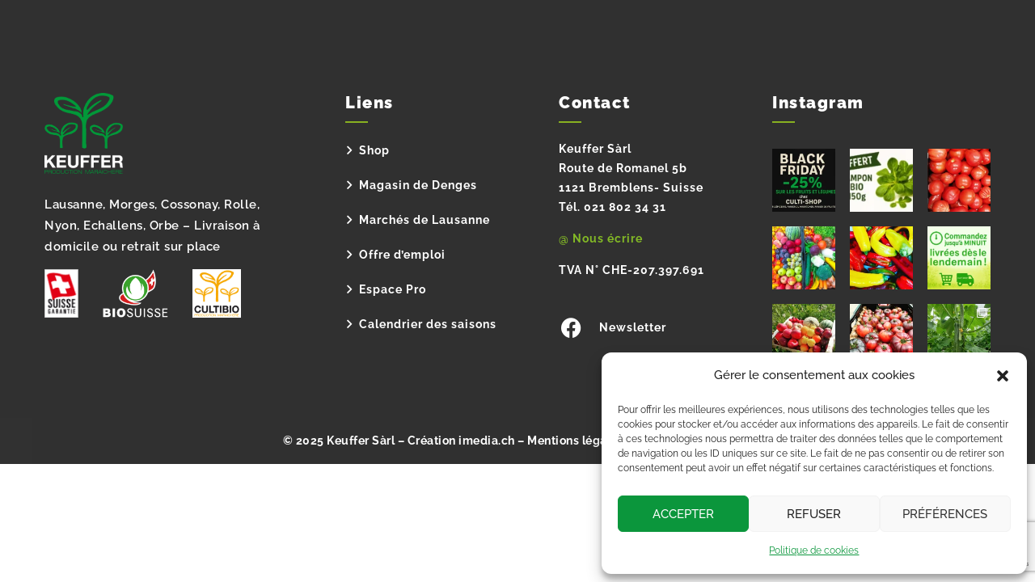

--- FILE ---
content_type: text/html; charset=UTF-8
request_url: https://culti-shop.ch/footer/footer-4/
body_size: 31850
content:
<!DOCTYPE html>
<html lang="fr-FR">
<head>
	<meta charset="UTF-8">
		<!-- Google Tag Manager -->
<script>(function(w,d,s,l,i){w[l]=w[l]||[];w[l].push({'gtm.start':
new Date().getTime(),event:'gtm.js'});var f=d.getElementsByTagName(s)[0],
j=d.createElement(s),dl=l!='dataLayer'?'&l='+l:'';j.async=true;j.src=
'https://www.googletagmanager.com/gtm.js?id='+i+dl;f.parentNode.insertBefore(j,f);
})(window,document,'script','dataLayer','GTM-MN5CSTN');</script>
<!-- End Google Tag Manager -->
<meta name='robots' content='index, follow, max-image-preview:large, max-snippet:-1, max-video-preview:-1' />
	<style>img:is([sizes="auto" i], [sizes^="auto," i]) { contain-intrinsic-size: 3000px 1500px }</style>
	
	<!-- This site is optimized with the Yoast SEO plugin v25.3.1 - https://yoast.com/wordpress/plugins/seo/ -->
	<title>Footer 4 - culti-shop.ch</title>
	<link rel="canonical" href="https://culti-shop.ch/footer/footer-4/" />
	<meta property="og:locale" content="fr_FR" />
	<meta property="og:type" content="article" />
	<meta property="og:title" content="Footer 4 - culti-shop.ch" />
	<meta property="og:description" content="Lausanne, Morges, Cossonay, Rolle, Nyon, Echallens, Orbe &#8211; Livraison à domicile ou retrait sur place Liens Shop Magasin de Denges Marchés de Lausanne Offre d’emploi Espace Pro Contact Keuffer SàrlRoute de Romanel 5b1121 Bremblens- SuisseTél. 021 802 34 31 @ Nous écrire TVA N° CHE-207.397.691 Facebook Newsletter Instagram © 2025 Keuffer Sàrl &#8211; Création imedia.ch [&hellip;]" />
	<meta property="og:url" content="https://culti-shop.ch/footer/footer-4/" />
	<meta property="og:site_name" content="culti-shop.ch" />
	<meta property="article:modified_time" content="2025-06-25T12:01:30+00:00" />
	<meta property="og:image" content="https://culti-shop.ch/wp-content/uploads/2021/04/logo_keuffer_vecto.png" />
	<meta name="twitter:card" content="summary_large_image" />
	<meta name="twitter:label1" content="Durée de lecture estimée" />
	<meta name="twitter:data1" content="8 minutes" />
	<script type="application/ld+json" class="yoast-schema-graph">{"@context":"https://schema.org","@graph":[{"@type":"WebPage","@id":"https://culti-shop.ch/footer/footer-4/","url":"https://culti-shop.ch/footer/footer-4/","name":"Footer 4 - culti-shop.ch","isPartOf":{"@id":"https://culti-shop.ch/#website"},"primaryImageOfPage":{"@id":"https://culti-shop.ch/footer/footer-4/#primaryimage"},"image":{"@id":"https://culti-shop.ch/footer/footer-4/#primaryimage"},"thumbnailUrl":"https://culti-shop.ch/wp-content/uploads/2021/04/logo_keuffer_vecto.png","datePublished":"2021-04-29T01:51:13+00:00","dateModified":"2025-06-25T12:01:30+00:00","breadcrumb":{"@id":"https://culti-shop.ch/footer/footer-4/#breadcrumb"},"inLanguage":"fr-FR","potentialAction":[{"@type":"ReadAction","target":["https://culti-shop.ch/footer/footer-4/"]}]},{"@type":"ImageObject","inLanguage":"fr-FR","@id":"https://culti-shop.ch/footer/footer-4/#primaryimage","url":"https://culti-shop.ch/wp-content/uploads/2021/04/logo_keuffer_vecto.png","contentUrl":"https://culti-shop.ch/wp-content/uploads/2021/04/logo_keuffer_vecto.png","width":2323,"height":2395},{"@type":"BreadcrumbList","@id":"https://culti-shop.ch/footer/footer-4/#breadcrumb","itemListElement":[{"@type":"ListItem","position":1,"name":"Accueil","item":"https://culti-shop.ch/"},{"@type":"ListItem","position":2,"name":"Footer Builder","item":"https://culti-shop.ch/footer/"},{"@type":"ListItem","position":3,"name":"Footer 4"}]},{"@type":"WebSite","@id":"https://culti-shop.ch/#website","url":"https://culti-shop.ch/","name":"culti-shop.ch","description":"Marché en ligne de fruits et légumes frais","publisher":{"@id":"https://culti-shop.ch/#organization"},"potentialAction":[{"@type":"SearchAction","target":{"@type":"EntryPoint","urlTemplate":"https://culti-shop.ch/?s={search_term_string}"},"query-input":{"@type":"PropertyValueSpecification","valueRequired":true,"valueName":"search_term_string"}}],"inLanguage":"fr-FR"},{"@type":"Organization","@id":"https://culti-shop.ch/#organization","name":"culti-shop.ch","url":"https://culti-shop.ch/","logo":{"@type":"ImageObject","inLanguage":"fr-FR","@id":"https://culti-shop.ch/#/schema/logo/image/","url":"https://culti-shop.ch/wp-content/uploads/2022/04/culti-shop_logo-1.svg","contentUrl":"https://culti-shop.ch/wp-content/uploads/2022/04/culti-shop_logo-1.svg","width":240,"height":45,"caption":"culti-shop.ch"},"image":{"@id":"https://culti-shop.ch/#/schema/logo/image/"}}]}</script>
	<!-- / Yoast SEO plugin. -->


<link rel='dns-prefetch' href='//www.google.com' />
<link rel='dns-prefetch' href='//fonts.googleapis.com' />
<link rel="alternate" type="application/rss+xml" title="culti-shop.ch &raquo; Flux" href="https://culti-shop.ch/feed/" />
<script type="text/javascript">
/* <![CDATA[ */
window._wpemojiSettings = {"baseUrl":"https:\/\/s.w.org\/images\/core\/emoji\/15.1.0\/72x72\/","ext":".png","svgUrl":"https:\/\/s.w.org\/images\/core\/emoji\/15.1.0\/svg\/","svgExt":".svg","source":{"concatemoji":"https:\/\/culti-shop.ch\/wp-includes\/js\/wp-emoji-release.min.js?ver=6.8.1"}};
/*! This file is auto-generated */
!function(i,n){var o,s,e;function c(e){try{var t={supportTests:e,timestamp:(new Date).valueOf()};sessionStorage.setItem(o,JSON.stringify(t))}catch(e){}}function p(e,t,n){e.clearRect(0,0,e.canvas.width,e.canvas.height),e.fillText(t,0,0);var t=new Uint32Array(e.getImageData(0,0,e.canvas.width,e.canvas.height).data),r=(e.clearRect(0,0,e.canvas.width,e.canvas.height),e.fillText(n,0,0),new Uint32Array(e.getImageData(0,0,e.canvas.width,e.canvas.height).data));return t.every(function(e,t){return e===r[t]})}function u(e,t,n){switch(t){case"flag":return n(e,"\ud83c\udff3\ufe0f\u200d\u26a7\ufe0f","\ud83c\udff3\ufe0f\u200b\u26a7\ufe0f")?!1:!n(e,"\ud83c\uddfa\ud83c\uddf3","\ud83c\uddfa\u200b\ud83c\uddf3")&&!n(e,"\ud83c\udff4\udb40\udc67\udb40\udc62\udb40\udc65\udb40\udc6e\udb40\udc67\udb40\udc7f","\ud83c\udff4\u200b\udb40\udc67\u200b\udb40\udc62\u200b\udb40\udc65\u200b\udb40\udc6e\u200b\udb40\udc67\u200b\udb40\udc7f");case"emoji":return!n(e,"\ud83d\udc26\u200d\ud83d\udd25","\ud83d\udc26\u200b\ud83d\udd25")}return!1}function f(e,t,n){var r="undefined"!=typeof WorkerGlobalScope&&self instanceof WorkerGlobalScope?new OffscreenCanvas(300,150):i.createElement("canvas"),a=r.getContext("2d",{willReadFrequently:!0}),o=(a.textBaseline="top",a.font="600 32px Arial",{});return e.forEach(function(e){o[e]=t(a,e,n)}),o}function t(e){var t=i.createElement("script");t.src=e,t.defer=!0,i.head.appendChild(t)}"undefined"!=typeof Promise&&(o="wpEmojiSettingsSupports",s=["flag","emoji"],n.supports={everything:!0,everythingExceptFlag:!0},e=new Promise(function(e){i.addEventListener("DOMContentLoaded",e,{once:!0})}),new Promise(function(t){var n=function(){try{var e=JSON.parse(sessionStorage.getItem(o));if("object"==typeof e&&"number"==typeof e.timestamp&&(new Date).valueOf()<e.timestamp+604800&&"object"==typeof e.supportTests)return e.supportTests}catch(e){}return null}();if(!n){if("undefined"!=typeof Worker&&"undefined"!=typeof OffscreenCanvas&&"undefined"!=typeof URL&&URL.createObjectURL&&"undefined"!=typeof Blob)try{var e="postMessage("+f.toString()+"("+[JSON.stringify(s),u.toString(),p.toString()].join(",")+"));",r=new Blob([e],{type:"text/javascript"}),a=new Worker(URL.createObjectURL(r),{name:"wpTestEmojiSupports"});return void(a.onmessage=function(e){c(n=e.data),a.terminate(),t(n)})}catch(e){}c(n=f(s,u,p))}t(n)}).then(function(e){for(var t in e)n.supports[t]=e[t],n.supports.everything=n.supports.everything&&n.supports[t],"flag"!==t&&(n.supports.everythingExceptFlag=n.supports.everythingExceptFlag&&n.supports[t]);n.supports.everythingExceptFlag=n.supports.everythingExceptFlag&&!n.supports.flag,n.DOMReady=!1,n.readyCallback=function(){n.DOMReady=!0}}).then(function(){return e}).then(function(){var e;n.supports.everything||(n.readyCallback(),(e=n.source||{}).concatemoji?t(e.concatemoji):e.wpemoji&&e.twemoji&&(t(e.twemoji),t(e.wpemoji)))}))}((window,document),window._wpemojiSettings);
/* ]]> */
</script>
<link rel='stylesheet' id='wdp_cart-summary-css' href='https://culti-shop.ch/wp-content/plugins/advanced-dynamic-pricing-for-woocommerce/BaseVersion/assets/css/cart-summary.css?ver=4.10.3' type='text/css' media='all' />
<link rel='stylesheet' id='afreg-front-css-css' href='https://culti-shop.ch/wp-content/plugins/user-registration-plugin-for-woocommerce/front/css/afreg_front.css?ver=1.0' type='text/css' media='all' />
<link rel='stylesheet' id='color-spectrum-css-css' href='https://culti-shop.ch/wp-content/plugins/user-registration-plugin-for-woocommerce/front/css/afreg_color_spectrum.css?ver=1.0' type='text/css' media='all' />
<link rel='stylesheet' id='sbi_styles-css' href='https://culti-shop.ch/wp-content/plugins/instagram-feed/css/sbi-styles.min.css?ver=6.9.1' type='text/css' media='all' />
<link rel='stylesheet' id='wpb_wmca_accordion_style-css' href='https://culti-shop.ch/wp-content/plugins/wpb-accordion-menu-or-category/elementor/../assets/css/wpb_wmca_style.css?ver=1.0' type='text/css' media='all' />
<style id='wp-emoji-styles-inline-css' type='text/css'>

	img.wp-smiley, img.emoji {
		display: inline !important;
		border: none !important;
		box-shadow: none !important;
		height: 1em !important;
		width: 1em !important;
		margin: 0 0.07em !important;
		vertical-align: -0.1em !important;
		background: none !important;
		padding: 0 !important;
	}
</style>
<style id='classic-theme-styles-inline-css' type='text/css'>
/*! This file is auto-generated */
.wp-block-button__link{color:#fff;background-color:#32373c;border-radius:9999px;box-shadow:none;text-decoration:none;padding:calc(.667em + 2px) calc(1.333em + 2px);font-size:1.125em}.wp-block-file__button{background:#32373c;color:#fff;text-decoration:none}
</style>
<style id='global-styles-inline-css' type='text/css'>
:root{--wp--preset--aspect-ratio--square: 1;--wp--preset--aspect-ratio--4-3: 4/3;--wp--preset--aspect-ratio--3-4: 3/4;--wp--preset--aspect-ratio--3-2: 3/2;--wp--preset--aspect-ratio--2-3: 2/3;--wp--preset--aspect-ratio--16-9: 16/9;--wp--preset--aspect-ratio--9-16: 9/16;--wp--preset--color--black: #000000;--wp--preset--color--cyan-bluish-gray: #abb8c3;--wp--preset--color--white: #ffffff;--wp--preset--color--pale-pink: #f78da7;--wp--preset--color--vivid-red: #cf2e2e;--wp--preset--color--luminous-vivid-orange: #ff6900;--wp--preset--color--luminous-vivid-amber: #fcb900;--wp--preset--color--light-green-cyan: #7bdcb5;--wp--preset--color--vivid-green-cyan: #00d084;--wp--preset--color--pale-cyan-blue: #8ed1fc;--wp--preset--color--vivid-cyan-blue: #0693e3;--wp--preset--color--vivid-purple: #9b51e0;--wp--preset--gradient--vivid-cyan-blue-to-vivid-purple: linear-gradient(135deg,rgba(6,147,227,1) 0%,rgb(155,81,224) 100%);--wp--preset--gradient--light-green-cyan-to-vivid-green-cyan: linear-gradient(135deg,rgb(122,220,180) 0%,rgb(0,208,130) 100%);--wp--preset--gradient--luminous-vivid-amber-to-luminous-vivid-orange: linear-gradient(135deg,rgba(252,185,0,1) 0%,rgba(255,105,0,1) 100%);--wp--preset--gradient--luminous-vivid-orange-to-vivid-red: linear-gradient(135deg,rgba(255,105,0,1) 0%,rgb(207,46,46) 100%);--wp--preset--gradient--very-light-gray-to-cyan-bluish-gray: linear-gradient(135deg,rgb(238,238,238) 0%,rgb(169,184,195) 100%);--wp--preset--gradient--cool-to-warm-spectrum: linear-gradient(135deg,rgb(74,234,220) 0%,rgb(151,120,209) 20%,rgb(207,42,186) 40%,rgb(238,44,130) 60%,rgb(251,105,98) 80%,rgb(254,248,76) 100%);--wp--preset--gradient--blush-light-purple: linear-gradient(135deg,rgb(255,206,236) 0%,rgb(152,150,240) 100%);--wp--preset--gradient--blush-bordeaux: linear-gradient(135deg,rgb(254,205,165) 0%,rgb(254,45,45) 50%,rgb(107,0,62) 100%);--wp--preset--gradient--luminous-dusk: linear-gradient(135deg,rgb(255,203,112) 0%,rgb(199,81,192) 50%,rgb(65,88,208) 100%);--wp--preset--gradient--pale-ocean: linear-gradient(135deg,rgb(255,245,203) 0%,rgb(182,227,212) 50%,rgb(51,167,181) 100%);--wp--preset--gradient--electric-grass: linear-gradient(135deg,rgb(202,248,128) 0%,rgb(113,206,126) 100%);--wp--preset--gradient--midnight: linear-gradient(135deg,rgb(2,3,129) 0%,rgb(40,116,252) 100%);--wp--preset--font-size--small: 13px;--wp--preset--font-size--medium: 20px;--wp--preset--font-size--large: 36px;--wp--preset--font-size--x-large: 42px;--wp--preset--spacing--20: 0.44rem;--wp--preset--spacing--30: 0.67rem;--wp--preset--spacing--40: 1rem;--wp--preset--spacing--50: 1.5rem;--wp--preset--spacing--60: 2.25rem;--wp--preset--spacing--70: 3.38rem;--wp--preset--spacing--80: 5.06rem;--wp--preset--shadow--natural: 6px 6px 9px rgba(0, 0, 0, 0.2);--wp--preset--shadow--deep: 12px 12px 50px rgba(0, 0, 0, 0.4);--wp--preset--shadow--sharp: 6px 6px 0px rgba(0, 0, 0, 0.2);--wp--preset--shadow--outlined: 6px 6px 0px -3px rgba(255, 255, 255, 1), 6px 6px rgba(0, 0, 0, 1);--wp--preset--shadow--crisp: 6px 6px 0px rgba(0, 0, 0, 1);}:where(.is-layout-flex){gap: 0.5em;}:where(.is-layout-grid){gap: 0.5em;}body .is-layout-flex{display: flex;}.is-layout-flex{flex-wrap: wrap;align-items: center;}.is-layout-flex > :is(*, div){margin: 0;}body .is-layout-grid{display: grid;}.is-layout-grid > :is(*, div){margin: 0;}:where(.wp-block-columns.is-layout-flex){gap: 2em;}:where(.wp-block-columns.is-layout-grid){gap: 2em;}:where(.wp-block-post-template.is-layout-flex){gap: 1.25em;}:where(.wp-block-post-template.is-layout-grid){gap: 1.25em;}.has-black-color{color: var(--wp--preset--color--black) !important;}.has-cyan-bluish-gray-color{color: var(--wp--preset--color--cyan-bluish-gray) !important;}.has-white-color{color: var(--wp--preset--color--white) !important;}.has-pale-pink-color{color: var(--wp--preset--color--pale-pink) !important;}.has-vivid-red-color{color: var(--wp--preset--color--vivid-red) !important;}.has-luminous-vivid-orange-color{color: var(--wp--preset--color--luminous-vivid-orange) !important;}.has-luminous-vivid-amber-color{color: var(--wp--preset--color--luminous-vivid-amber) !important;}.has-light-green-cyan-color{color: var(--wp--preset--color--light-green-cyan) !important;}.has-vivid-green-cyan-color{color: var(--wp--preset--color--vivid-green-cyan) !important;}.has-pale-cyan-blue-color{color: var(--wp--preset--color--pale-cyan-blue) !important;}.has-vivid-cyan-blue-color{color: var(--wp--preset--color--vivid-cyan-blue) !important;}.has-vivid-purple-color{color: var(--wp--preset--color--vivid-purple) !important;}.has-black-background-color{background-color: var(--wp--preset--color--black) !important;}.has-cyan-bluish-gray-background-color{background-color: var(--wp--preset--color--cyan-bluish-gray) !important;}.has-white-background-color{background-color: var(--wp--preset--color--white) !important;}.has-pale-pink-background-color{background-color: var(--wp--preset--color--pale-pink) !important;}.has-vivid-red-background-color{background-color: var(--wp--preset--color--vivid-red) !important;}.has-luminous-vivid-orange-background-color{background-color: var(--wp--preset--color--luminous-vivid-orange) !important;}.has-luminous-vivid-amber-background-color{background-color: var(--wp--preset--color--luminous-vivid-amber) !important;}.has-light-green-cyan-background-color{background-color: var(--wp--preset--color--light-green-cyan) !important;}.has-vivid-green-cyan-background-color{background-color: var(--wp--preset--color--vivid-green-cyan) !important;}.has-pale-cyan-blue-background-color{background-color: var(--wp--preset--color--pale-cyan-blue) !important;}.has-vivid-cyan-blue-background-color{background-color: var(--wp--preset--color--vivid-cyan-blue) !important;}.has-vivid-purple-background-color{background-color: var(--wp--preset--color--vivid-purple) !important;}.has-black-border-color{border-color: var(--wp--preset--color--black) !important;}.has-cyan-bluish-gray-border-color{border-color: var(--wp--preset--color--cyan-bluish-gray) !important;}.has-white-border-color{border-color: var(--wp--preset--color--white) !important;}.has-pale-pink-border-color{border-color: var(--wp--preset--color--pale-pink) !important;}.has-vivid-red-border-color{border-color: var(--wp--preset--color--vivid-red) !important;}.has-luminous-vivid-orange-border-color{border-color: var(--wp--preset--color--luminous-vivid-orange) !important;}.has-luminous-vivid-amber-border-color{border-color: var(--wp--preset--color--luminous-vivid-amber) !important;}.has-light-green-cyan-border-color{border-color: var(--wp--preset--color--light-green-cyan) !important;}.has-vivid-green-cyan-border-color{border-color: var(--wp--preset--color--vivid-green-cyan) !important;}.has-pale-cyan-blue-border-color{border-color: var(--wp--preset--color--pale-cyan-blue) !important;}.has-vivid-cyan-blue-border-color{border-color: var(--wp--preset--color--vivid-cyan-blue) !important;}.has-vivid-purple-border-color{border-color: var(--wp--preset--color--vivid-purple) !important;}.has-vivid-cyan-blue-to-vivid-purple-gradient-background{background: var(--wp--preset--gradient--vivid-cyan-blue-to-vivid-purple) !important;}.has-light-green-cyan-to-vivid-green-cyan-gradient-background{background: var(--wp--preset--gradient--light-green-cyan-to-vivid-green-cyan) !important;}.has-luminous-vivid-amber-to-luminous-vivid-orange-gradient-background{background: var(--wp--preset--gradient--luminous-vivid-amber-to-luminous-vivid-orange) !important;}.has-luminous-vivid-orange-to-vivid-red-gradient-background{background: var(--wp--preset--gradient--luminous-vivid-orange-to-vivid-red) !important;}.has-very-light-gray-to-cyan-bluish-gray-gradient-background{background: var(--wp--preset--gradient--very-light-gray-to-cyan-bluish-gray) !important;}.has-cool-to-warm-spectrum-gradient-background{background: var(--wp--preset--gradient--cool-to-warm-spectrum) !important;}.has-blush-light-purple-gradient-background{background: var(--wp--preset--gradient--blush-light-purple) !important;}.has-blush-bordeaux-gradient-background{background: var(--wp--preset--gradient--blush-bordeaux) !important;}.has-luminous-dusk-gradient-background{background: var(--wp--preset--gradient--luminous-dusk) !important;}.has-pale-ocean-gradient-background{background: var(--wp--preset--gradient--pale-ocean) !important;}.has-electric-grass-gradient-background{background: var(--wp--preset--gradient--electric-grass) !important;}.has-midnight-gradient-background{background: var(--wp--preset--gradient--midnight) !important;}.has-small-font-size{font-size: var(--wp--preset--font-size--small) !important;}.has-medium-font-size{font-size: var(--wp--preset--font-size--medium) !important;}.has-large-font-size{font-size: var(--wp--preset--font-size--large) !important;}.has-x-large-font-size{font-size: var(--wp--preset--font-size--x-large) !important;}
:where(.wp-block-post-template.is-layout-flex){gap: 1.25em;}:where(.wp-block-post-template.is-layout-grid){gap: 1.25em;}
:where(.wp-block-columns.is-layout-flex){gap: 2em;}:where(.wp-block-columns.is-layout-grid){gap: 2em;}
:root :where(.wp-block-pullquote){font-size: 1.5em;line-height: 1.6;}
</style>
<link rel='stylesheet' id='ct-main-css-css' href='https://culti-shop.ch/wp-content/plugins/case-theme-core/assets/css/main.css?ver=1.0.0' type='text/css' media='all' />
<link rel='stylesheet' id='progressbar-lib-css-css' href='https://culti-shop.ch/wp-content/plugins/case-theme-core/assets/css/lib/progressbar.min.css?ver=0.7.1' type='text/css' media='all' />
<link rel='stylesheet' id='oc-css-css' href='https://culti-shop.ch/wp-content/plugins/case-theme-core/assets/css/lib/owl.carousel.min.css?ver=2.2.1' type='text/css' media='all' />
<link rel='stylesheet' id='ct-slick-css-css' href='https://culti-shop.ch/wp-content/plugins/case-theme-core/assets/css/lib/slick.css?ver=1.0.0' type='text/css' media='all' />
<link rel='stylesheet' id='ct-font-awesome-css' href='https://culti-shop.ch/wp-content/plugins/case-theme-core/assets/plugin/font-awesome/css/font-awesome.min.css?ver=4.7.0' type='text/css' media='all' />
<link rel='stylesheet' id='remodal-css' href='https://culti-shop.ch/wp-content/plugins/case-theme-user/acess/css/remodal.css?ver=6.8.1' type='text/css' media='all' />
<link rel='stylesheet' id='remodal-default-theme-css' href='https://culti-shop.ch/wp-content/plugins/case-theme-user/acess/css/remodal-default-theme.css?ver=6.8.1' type='text/css' media='all' />
<link rel='stylesheet' id='contact-form-7-css' href='https://culti-shop.ch/wp-content/plugins/contact-form-7/includes/css/styles.css?ver=6.0.6' type='text/css' media='all' />
<link rel='stylesheet' id='cshop-css' href='https://culti-shop.ch/wp-content/plugins/cshop/public/css/cshop-public.css?ver=1.0.0' type='text/css' media='all' />
<link rel='stylesheet' id='subscriptions-for-woocommerce-css' href='https://culti-shop.ch/wp-content/plugins/subscriptions-for-woocommerce/public/css/subscriptions-for-woocommerce-public.css?ver=1.4.1' type='text/css' media='all' />
<link rel='stylesheet' id='woocommerce-subscriptions-procommon-css' href='https://culti-shop.ch/wp-content/plugins/woocommerce-subscriptions-pro/common/css/woocommerce-subscriptions-pro-common.css?ver=2.1.1' type='text/css' media='all' />
<link rel='stylesheet' id='woocommerce-layout-css' href='https://culti-shop.ch/wp-content/plugins/woocommerce/assets/css/woocommerce-layout.css?ver=9.9.5' type='text/css' media='all' />
<link rel='stylesheet' id='woocommerce-smallscreen-css' href='https://culti-shop.ch/wp-content/plugins/woocommerce/assets/css/woocommerce-smallscreen.css?ver=9.9.5' type='text/css' media='only screen and (max-width: 768px)' />
<link rel='stylesheet' id='woocommerce-general-css' href='https://culti-shop.ch/wp-content/plugins/woocommerce/assets/css/woocommerce.css?ver=9.9.5' type='text/css' media='all' />
<style id='woocommerce-inline-inline-css' type='text/css'>
.woocommerce form .form-row .required { visibility: visible; }
</style>
<link rel='stylesheet' id='cmplz-general-css' href='https://culti-shop.ch/wp-content/plugins/complianz-gdpr/assets/css/cookieblocker.min.css?ver=1750847909' type='text/css' media='all' />
<link rel='stylesheet' id='woo-variation-swatches-css' href='https://culti-shop.ch/wp-content/plugins/woo-variation-swatches/assets/css/frontend.min.css?ver=1750848413' type='text/css' media='all' />
<style id='woo-variation-swatches-inline-css' type='text/css'>
:root {
--wvs-tick:url("data:image/svg+xml;utf8,%3Csvg filter='drop-shadow(0px 0px 2px rgb(0 0 0 / .8))' xmlns='http://www.w3.org/2000/svg'  viewBox='0 0 30 30'%3E%3Cpath fill='none' stroke='%23ffffff' stroke-linecap='round' stroke-linejoin='round' stroke-width='4' d='M4 16L11 23 27 7'/%3E%3C/svg%3E");

--wvs-cross:url("data:image/svg+xml;utf8,%3Csvg filter='drop-shadow(0px 0px 5px rgb(255 255 255 / .6))' xmlns='http://www.w3.org/2000/svg' width='72px' height='72px' viewBox='0 0 24 24'%3E%3Cpath fill='none' stroke='%23ff0000' stroke-linecap='round' stroke-width='0.6' d='M5 5L19 19M19 5L5 19'/%3E%3C/svg%3E");
--wvs-single-product-item-width:30px;
--wvs-single-product-item-height:30px;
--wvs-single-product-item-font-size:16px}
</style>
<link rel='stylesheet' id='brands-styles-css' href='https://culti-shop.ch/wp-content/plugins/woocommerce/assets/css/brands.css?ver=9.9.5' type='text/css' media='all' />
<link rel='stylesheet' id='organio-style-css' href='https://culti-shop.ch/wp-content/themes/organio/style.css?ver=6.8.1' type='text/css' media='all' />
<link rel='stylesheet' id='child-style-css' href='https://culti-shop.ch/wp-content/themes/organio-child/style.css?ver=6.8.1' type='text/css' media='all' />
<link rel='stylesheet' id='bootstrap-css' href='https://culti-shop.ch/wp-content/themes/organio/assets/css/bootstrap.min.css?ver=4.0.0' type='text/css' media='all' />
<link rel='stylesheet' id='caseicon-css' href='https://culti-shop.ch/wp-content/themes/organio/assets/css/caseicon.css?ver=1.6.0' type='text/css' media='all' />
<link rel='stylesheet' id='flaticon-css' href='https://culti-shop.ch/wp-content/themes/organio/assets/css/flaticon.css?ver=1.6.0' type='text/css' media='all' />
<link rel='stylesheet' id='magnific-popup-css' href='https://culti-shop.ch/wp-content/themes/organio/assets/css/magnific-popup.css?ver=1.0.0' type='text/css' media='all' />
<link rel='stylesheet' id='animate-css' href='https://culti-shop.ch/wp-content/plugins/woocommerce-products-slider/assets/front/css/animate.css?ver=6.8.1' type='text/css' media='all' />
<link rel='stylesheet' id='organio-theme-css' href='https://culti-shop.ch/wp-content/themes/organio/assets/css/theme.css?ver=1.6.0' type='text/css' media='all' />
<style id='organio-theme-inline-css' type='text/css'>
:root{--primary-color: #83b926;--secondary-color: #191919;--third-color: #0b963c;--dark-color: #191919;--primary-color-rgb: 131,185,38;--secondary-color-rgb: 25,25,25;--third-color-rgb: 11,150,60;--dark-color-rgb: 25,25,25;--link-color: #83b926;--link-color-hover: #0B963C;--link-color-active: #0B963C;--gradient-color-from: #10e35a;--gradient-color-to: #065722;--gradient-color-from-rgb: 16,227,90;--gradient-color-to-rgb: 6,87,34;}
        @media screen and (max-width: 1199px) {
		        }
        		@media screen and (min-width: 1200px) {
				}
		
</style>
<link rel='stylesheet' id='organio-google-fonts-css' href='//fonts.googleapis.com/css?family=Poppins%3A400%2C500%2C600%2C700%7CLora%3A400%2C500%2C600%2C700%7CBarlow%3A300%2C400%2C400i%2C500%2C500i%2C600%2C600i%2C700%2C700i%7CArchitects+Daughter%3A400%7CFira+Sans%3A400%2C500%2C700%7CRoboto%3A400%2C500%2C600%2C700%7CLexend%3A400%2C500%2C600%2C700%7CPlayfair+Display%3A400%2C400i%2C700%2C700i%2C800%2C900%7CAbril+Fatface%3A400%2C400i%2C700%2C700i%2C800%2C900%7CPT+Sans%3A400%2C400i%2C700%2C700i%7CNunito%3A400%2C700&#038;subset=latin%2Clatin-ext&#038;ver=6.8.1' type='text/css' media='all' />
<link rel='stylesheet' id='elementor-icons-css' href='https://culti-shop.ch/wp-content/plugins/elementor/assets/lib/eicons/css/elementor-icons.min.css?ver=5.40.0' type='text/css' media='all' />
<link rel='stylesheet' id='elementor-frontend-css' href='https://culti-shop.ch/wp-content/plugins/elementor/assets/css/frontend.min.css?ver=3.29.2' type='text/css' media='all' />
<link rel='stylesheet' id='elementor-post-7619-css' href='https://culti-shop.ch/wp-content/uploads/elementor/css/post-7619.css?ver=1750849378' type='text/css' media='all' />
<link rel='stylesheet' id='sbistyles-css' href='https://culti-shop.ch/wp-content/plugins/instagram-feed/css/sbi-styles.min.css?ver=6.9.1' type='text/css' media='all' />
<link rel='stylesheet' id='widget-image-css' href='https://culti-shop.ch/wp-content/plugins/elementor/assets/css/widget-image.min.css?ver=3.29.2' type='text/css' media='all' />
<link rel='stylesheet' id='widget-divider-css' href='https://culti-shop.ch/wp-content/plugins/elementor/assets/css/widget-divider.min.css?ver=3.29.2' type='text/css' media='all' />
<link rel='stylesheet' id='widget-social-icons-css' href='https://culti-shop.ch/wp-content/plugins/elementor/assets/css/widget-social-icons.min.css?ver=3.29.2' type='text/css' media='all' />
<link rel='stylesheet' id='e-apple-webkit-css' href='https://culti-shop.ch/wp-content/plugins/elementor/assets/css/conditionals/apple-webkit.min.css?ver=3.29.2' type='text/css' media='all' />
<link rel='stylesheet' id='elementor-post-3742-css' href='https://culti-shop.ch/wp-content/uploads/elementor/css/post-3742.css?ver=1750852978' type='text/css' media='all' />
<link rel='stylesheet' id='yith_wapo_front-css' href='https://culti-shop.ch/wp-content/plugins/yith-woocommerce-product-add-ons/assets/css/front.css?ver=4.22.0' type='text/css' media='all' />
<style id='yith_wapo_front-inline-css' type='text/css'>
:root{--yith-wapo-required-option-color:#AF2323;--yith-wapo-checkbox-style:50%;--yith-wapo-color-swatch-style:2px;--yith-wapo-label-font-size:16px;--yith-wapo-description-font-size:12px;--yith-wapo-color-swatch-size:40px;--yith-wapo-block-padding:0px 0px 0px 0px ;--yith-wapo-block-background-color:#ffffff;--yith-wapo-accent-color-color:#03bfac;--yith-wapo-form-border-color-color:#7a7a7a;--yith-wapo-price-box-colors-text:#474747;--yith-wapo-price-box-colors-background:#ffffff;--yith-wapo-uploads-file-colors-background:#f3f3f3;--yith-wapo-uploads-file-colors-border:#c4c4c4;--yith-wapo-tooltip-colors-text:#ffffff;--yith-wapo-tooltip-colors-background:#03bfac;}
</style>
<link rel='stylesheet' id='dashicons-css' href='https://culti-shop.ch/wp-includes/css/dashicons.min.css?ver=6.8.1' type='text/css' media='all' />
<style id='dashicons-inline-css' type='text/css'>
[data-font="Dashicons"]:before {font-family: 'Dashicons' !important;content: attr(data-icon) !important;speak: none !important;font-weight: normal !important;font-variant: normal !important;text-transform: none !important;line-height: 1 !important;font-style: normal !important;-webkit-font-smoothing: antialiased !important;-moz-osx-font-smoothing: grayscale !important;}
</style>
<link rel='stylesheet' id='yith-plugin-fw-icon-font-css' href='https://culti-shop.ch/wp-content/plugins/yith-woocommerce-product-add-ons/plugin-fw/assets/css/yith-icon.css?ver=4.7.3' type='text/css' media='all' />
<link rel='stylesheet' id='child-templates-style-css' href='https://culti-shop.ch/wp-content/themes/organio-child/assets/css/templates.css?ver=1.0.0' type='text/css' media='all' />
<link rel='stylesheet' id='elementor-gf-local-raleway-css' href='https://culti-shop.ch/wp-content/uploads/elementor/google-fonts/css/raleway.css?ver=1750849383' type='text/css' media='all' />
<link rel='stylesheet' id='elementor-icons-shared-0-css' href='https://culti-shop.ch/wp-content/plugins/elementor/assets/lib/font-awesome/css/fontawesome.min.css?ver=5.15.3' type='text/css' media='all' />
<link rel='stylesheet' id='elementor-icons-fa-brands-css' href='https://culti-shop.ch/wp-content/plugins/elementor/assets/lib/font-awesome/css/brands.min.css?ver=5.15.3' type='text/css' media='all' />
<link rel='stylesheet' id='wdp_pricing-table-css' href='https://culti-shop.ch/wp-content/plugins/advanced-dynamic-pricing-for-woocommerce/BaseVersion/assets/css/pricing-table.css?ver=4.10.3' type='text/css' media='all' />
<link rel='stylesheet' id='wdp_deals-table-css' href='https://culti-shop.ch/wp-content/plugins/advanced-dynamic-pricing-for-woocommerce/BaseVersion/assets/css/deals-table.css?ver=4.10.3' type='text/css' media='all' />
<script type="text/template" id="tmpl-variation-template">
	<div class="woocommerce-variation-description">{{{ data.variation.variation_description }}}</div>
	<div class="woocommerce-variation-price">{{{ data.variation.price_html }}}</div>
	<div class="woocommerce-variation-availability">{{{ data.variation.availability_html }}}</div>
</script>
<script type="text/template" id="tmpl-unavailable-variation-template">
	<p role="alert">Désolé, ce produit n&rsquo;est pas disponible. Veuillez choisir une combinaison différente.</p>
</script>
<script type="text/javascript" src="https://culti-shop.ch/wp-includes/js/jquery/jquery.min.js?ver=3.7.1" id="jquery-core-js"></script>
<script type="text/javascript" src="https://culti-shop.ch/wp-includes/js/jquery/jquery-migrate.min.js?ver=3.4.1" id="jquery-migrate-js"></script>
<script type="text/javascript" src="https://culti-shop.ch/wp-content/plugins/user-registration-plugin-for-woocommerce/front/js/afreg_front.js?ver=1.0" id="afreg-front-js-js"></script>
<script type="text/javascript" src="https://culti-shop.ch/wp-content/plugins/user-registration-plugin-for-woocommerce/front/js/afreg_color_spectrum.js?ver=1.0" id="color-spectrum-js-js"></script>
<script type="text/javascript" src="//www.google.com/recaptcha/api.js?ver=1.0" id="Google reCaptcha JS-js"></script>
<script type="text/javascript" src="https://culti-shop.ch/wp-content/plugins/case-theme-core/assets/js/lib/waypoints.min.js?ver=2.0.5" id="waypoints-js"></script>
<script type="text/javascript" src="https://culti-shop.ch/wp-content/plugins/cshop/public/js/cshop-public.js?ver=1.0.0" id="cshop-js"></script>
<script type="text/javascript" id="subscriptions-for-woocommerce-js-extra">
/* <![CDATA[ */
var sfw_public_param = {"ajaxurl":"https:\/\/culti-shop.ch\/wp-admin\/admin-ajax.php"};
/* ]]> */
</script>
<script type="text/javascript" src="https://culti-shop.ch/wp-content/plugins/subscriptions-for-woocommerce/public/js/subscriptions-for-woocommerce-public.js?ver=1.4.1" id="subscriptions-for-woocommerce-js"></script>
<script type="text/javascript" id="woocommerce-subscriptions-pro-min-js-extra">
/* <![CDATA[ */
var wsp_public_param = {"ajaxurl":"https:\/\/culti-shop.ch\/wp-admin\/admin-ajax.php","nonce":"713b1259a3"};
/* ]]> */
</script>
<script type="text/javascript" src="https://culti-shop.ch/wp-content/plugins/woocommerce-subscriptions-pro/public/js/wps-public.min.js?ver=2.1.1" id="woocommerce-subscriptions-pro-min-js"></script>
<script type="text/javascript" id="woocommerce-subscriptions-procommon-js-extra">
/* <![CDATA[ */
var wsp_common_param = {"ajaxurl":"https:\/\/culti-shop.ch\/wp-admin\/admin-ajax.php"};
/* ]]> */
</script>
<script type="text/javascript" src="https://culti-shop.ch/wp-content/plugins/woocommerce-subscriptions-pro/common/js/woocommerce-subscriptions-pro-common.js?ver=2.1.1" id="woocommerce-subscriptions-procommon-js"></script>
<script type="text/javascript" src="https://culti-shop.ch/wp-content/plugins/woocommerce/assets/js/jquery-blockui/jquery.blockUI.min.js?ver=2.7.0-wc.9.9.5" id="jquery-blockui-js" data-wp-strategy="defer"></script>
<script type="text/javascript" src="https://culti-shop.ch/wp-content/plugins/woocommerce/assets/js/js-cookie/js.cookie.min.js?ver=2.1.4-wc.9.9.5" id="js-cookie-js" defer="defer" data-wp-strategy="defer"></script>
<script type="text/javascript" id="woocommerce-js-extra">
/* <![CDATA[ */
var woocommerce_params = {"ajax_url":"\/wp-admin\/admin-ajax.php","wc_ajax_url":"\/?wc-ajax=%%endpoint%%","i18n_password_show":"Afficher le mot de passe","i18n_password_hide":"Masquer le mot de passe"};
/* ]]> */
</script>
<script type="text/javascript" src="https://culti-shop.ch/wp-content/plugins/woocommerce/assets/js/frontend/woocommerce.min.js?ver=9.9.5" id="woocommerce-js" defer="defer" data-wp-strategy="defer"></script>
<script type="text/javascript" src="https://culti-shop.ch/wp-includes/js/underscore.min.js?ver=1.13.7" id="underscore-js"></script>
<script type="text/javascript" id="wp-util-js-extra">
/* <![CDATA[ */
var _wpUtilSettings = {"ajax":{"url":"\/wp-admin\/admin-ajax.php"}};
/* ]]> */
</script>
<script type="text/javascript" src="https://culti-shop.ch/wp-includes/js/wp-util.min.js?ver=6.8.1" id="wp-util-js"></script>
<script type="text/javascript" src="https://culti-shop.ch/wp-content/themes/organio/elementor/js/ct-inline-css.js?ver=1.6.0" id="ct-inline-css-js-js"></script>
<link rel="https://api.w.org/" href="https://culti-shop.ch/wp-json/" /><link rel="EditURI" type="application/rsd+xml" title="RSD" href="https://culti-shop.ch/xmlrpc.php?rsd" />
<meta name="generator" content="WordPress 6.8.1" />
<meta name="generator" content="WooCommerce 9.9.5" />
<link rel='shortlink' href='https://culti-shop.ch/?p=3742' />
<link rel="alternate" title="oEmbed (JSON)" type="application/json+oembed" href="https://culti-shop.ch/wp-json/oembed/1.0/embed?url=https%3A%2F%2Fculti-shop.ch%2Ffooter%2Ffooter-4%2F" />
<link rel="alternate" title="oEmbed (XML)" type="text/xml+oembed" href="https://culti-shop.ch/wp-json/oembed/1.0/embed?url=https%3A%2F%2Fculti-shop.ch%2Ffooter%2Ffooter-4%2F&#038;format=xml" />
<meta name="generator" content="Redux 4.5.7" />			<style>.cmplz-hidden {
					display: none !important;
				}</style><link rel="icon" type="image/png" href="https://culti-shop.ch/wp-content/uploads/2022/04/favicon.png"/>	<noscript><style>.woocommerce-product-gallery{ opacity: 1 !important; }</style></noscript>
	<meta name="generator" content="Elementor 3.29.2; features: additional_custom_breakpoints, e_local_google_fonts; settings: css_print_method-external, google_font-enabled, font_display-auto">
        <style type="text/css">
            .wdp_bulk_table_content .wdp_pricing_table_caption { color: #6d6d6d ! important} .wdp_bulk_table_content table thead td { color: #6d6d6d ! important} .wdp_bulk_table_content table thead td { background-color: #efefef ! important} .wdp_bulk_table_content table thead td { higlight_background_color-color: #efefef ! important} .wdp_bulk_table_content table thead td { higlight_text_color: #6d6d6d ! important} .wdp_bulk_table_content table tbody td { color: #6d6d6d ! important} .wdp_bulk_table_content table tbody td { background-color: #ffffff ! important} .wdp_bulk_table_content .wdp_pricing_table_footer { color: #6d6d6d ! important}        </style>
        			<style>
				.e-con.e-parent:nth-of-type(n+4):not(.e-lazyloaded):not(.e-no-lazyload),
				.e-con.e-parent:nth-of-type(n+4):not(.e-lazyloaded):not(.e-no-lazyload) * {
					background-image: none !important;
				}
				@media screen and (max-height: 1024px) {
					.e-con.e-parent:nth-of-type(n+3):not(.e-lazyloaded):not(.e-no-lazyload),
					.e-con.e-parent:nth-of-type(n+3):not(.e-lazyloaded):not(.e-no-lazyload) * {
						background-image: none !important;
					}
				}
				@media screen and (max-height: 640px) {
					.e-con.e-parent:nth-of-type(n+2):not(.e-lazyloaded):not(.e-no-lazyload),
					.e-con.e-parent:nth-of-type(n+2):not(.e-lazyloaded):not(.e-no-lazyload) * {
						background-image: none !important;
					}
				}
			</style>
			<meta name="generator" content="Powered by Slider Revolution 6.7.34 - responsive, Mobile-Friendly Slider Plugin for WordPress with comfortable drag and drop interface." />
<script>function setREVStartSize(e){
			//window.requestAnimationFrame(function() {
				window.RSIW = window.RSIW===undefined ? window.innerWidth : window.RSIW;
				window.RSIH = window.RSIH===undefined ? window.innerHeight : window.RSIH;
				try {
					var pw = document.getElementById(e.c).parentNode.offsetWidth,
						newh;
					pw = pw===0 || isNaN(pw) || (e.l=="fullwidth" || e.layout=="fullwidth") ? window.RSIW : pw;
					e.tabw = e.tabw===undefined ? 0 : parseInt(e.tabw);
					e.thumbw = e.thumbw===undefined ? 0 : parseInt(e.thumbw);
					e.tabh = e.tabh===undefined ? 0 : parseInt(e.tabh);
					e.thumbh = e.thumbh===undefined ? 0 : parseInt(e.thumbh);
					e.tabhide = e.tabhide===undefined ? 0 : parseInt(e.tabhide);
					e.thumbhide = e.thumbhide===undefined ? 0 : parseInt(e.thumbhide);
					e.mh = e.mh===undefined || e.mh=="" || e.mh==="auto" ? 0 : parseInt(e.mh,0);
					if(e.layout==="fullscreen" || e.l==="fullscreen")
						newh = Math.max(e.mh,window.RSIH);
					else{
						e.gw = Array.isArray(e.gw) ? e.gw : [e.gw];
						for (var i in e.rl) if (e.gw[i]===undefined || e.gw[i]===0) e.gw[i] = e.gw[i-1];
						e.gh = e.el===undefined || e.el==="" || (Array.isArray(e.el) && e.el.length==0)? e.gh : e.el;
						e.gh = Array.isArray(e.gh) ? e.gh : [e.gh];
						for (var i in e.rl) if (e.gh[i]===undefined || e.gh[i]===0) e.gh[i] = e.gh[i-1];
											
						var nl = new Array(e.rl.length),
							ix = 0,
							sl;
						e.tabw = e.tabhide>=pw ? 0 : e.tabw;
						e.thumbw = e.thumbhide>=pw ? 0 : e.thumbw;
						e.tabh = e.tabhide>=pw ? 0 : e.tabh;
						e.thumbh = e.thumbhide>=pw ? 0 : e.thumbh;
						for (var i in e.rl) nl[i] = e.rl[i]<window.RSIW ? 0 : e.rl[i];
						sl = nl[0];
						for (var i in nl) if (sl>nl[i] && nl[i]>0) { sl = nl[i]; ix=i;}
						var m = pw>(e.gw[ix]+e.tabw+e.thumbw) ? 1 : (pw-(e.tabw+e.thumbw)) / (e.gw[ix]);
						newh =  (e.gh[ix] * m) + (e.tabh + e.thumbh);
					}
					var el = document.getElementById(e.c);
					if (el!==null && el) el.style.height = newh+"px";
					el = document.getElementById(e.c+"_wrapper");
					if (el!==null && el) {
						el.style.height = newh+"px";
						el.style.display = "block";
					}
				} catch(e){
					console.log("Failure at Presize of Slider:" + e)
				}
			//});
		  };</script>
		<style type="text/css" id="wp-custom-css">
			.widget_product_categories li {
  padding-top: 4px;
  padding-bottom: 4px;
  line-height: 1.1em;
}

.widget_product_categories li a {
  font-size: 14px;
}
.widget_product_categories ul.children li a {
  white-space: nowrap;
}

.widget_product_categories li a {
  display: inline-block;
  max-width: 100%;
}
/* Catégories principales */
.widget_product_categories > ul > li > a {
  font-size: 15px !important;
  font-weight: 600 !important;
  color: #111 !important;
}
/* Corrige l'affichage des sous-catégories sur le côté */
.widget_product_categories ul.children {
  position: static !important;
  display: block !important;
  left: auto !important;
  top: auto !important;
  width: auto !important;
  margin-left: 15px !important;
  border: none !important;
  box-shadow: none !important;
  background: none !important;
  z-index: auto !important;
}

/* Sous-catégories alignées verticalement */
.widget_product_categories ul.children li {
  display: list-item !important;
  padding: 2px 0 !important;
}

/* Enlève les flèches ou effets ">" éventuels */
.widget_product_categories li::before {
  content: none !important;
}

/* Garde un style propre */
.widget_product_categories li a {
  white-space: nowrap;
  overflow: hidden;
  text-overflow: ellipsis;
}
/* Limite la hauteur et ajoute une barre de scroll */
.widget_product_categories {
  max-height: 550px;
  overflow-y: auto;
  padding-right: 8px;
}

/* Sous-catégories : en plus petit, plus fin, en retrait */
.widget_product_categories ul.children li a {
  font-size: 12px !important;
  font-weight: 400 !important;
  color: #555 !important;
  margin-left: 10px !important;
  opacity: 0.85;
}
/* ✅ Scroll uniquement sur la liste des catégories */
.widget_product_categories {
  max-height: 520px;
  overflow-y: auto;
  overflow-x: hidden;
  padding-right: 6px;
}

/* ✅ Resserre l’espacement entre les catégories */
.widget_product_categories li {
  padding: 2px 0 !important;
  margin: 0 !important;
  line-height: 1.2 !important;
}

/* ✅ Lien texte des catégories, compact et fluide */
.widget_product_categories li a {
  font-size: 13.5px !important;
  white-space: nowrap;
  overflow: hidden;
  text-overflow: ellipsis;
  display: inline-block;
  vertical-align: middle;
}

/* ✅ Petit carré à droite bien aligné */
.widget_product_categories .count {
  font-size: 11px !important;
  padding: 2px 5px !important;
  margin-left: 6px !important;
  background: #f3f3f3;
  border-radius: 4px;
  line-height: 1;
  vertical-align: middle;
}
/* Scrollbar plus fine (Chrome, Edge, Safari) */
.widget_product_categories::-webkit-scrollbar {
  width: 6px;
}

.widget_product_categories::-webkit-scrollbar-track {
  background: transparent;
}

.widget_product_categories::-webkit-scrollbar-thumb {
  background-color: #aaa;
  border-radius: 10px;
}

/* Scrollbar pour Firefox */
.widget_product_categories {
  scrollbar-width: thin;
  scrollbar-color: #aaa transparent;
}
/* Rapproche la première catégorie du titre */
.widget_product_categories ul {
  margin-top: -25px !important; /* ajuste la valeur si besoin */
}

/* Évite le padding inutile sur le premier élément */
.widget_product_categories ul li:first-child {
  padding-top: 0 !important;
}
/* Remonte le bloc des catégories */
.widget_product_categories {
  margin-top: -15px !important; /* ajuste selon ce qu’il faut (ex : -25px, -35px…) */
}
/* Conteneur à scroll interne, hauteur dynamique */
.widget_product_categories {
  max-height: unset !important;
  height: calc(100vh - 250px) !important; /* ajuste cette valeur jusqu’à ce que ça s'arrête juste avant “Sélection du mois” */
  overflow-y: auto !important;
  overflow-x: hidden !important;
  padding-right: 6px;
}
/* Supprime toute bordure ou trait des éléments de catégorie */
.widget_product_categories li,
.widget_product_categories li a,
.widget_product_categories ul.children li,
.widget_product_categories ul.children li a {
  border: none !important;
  border-bottom: none !important;
  box-shadow: none !important;
  background: none !important;
}

/* Supprime les lignes générées automatiquement par le thème (ex : Astra, OceanWP...) */
.widget_product_categories li::before,
.widget_product_categories li::after,
.widget_product_categories ul::before,
.widget_product_categories ul::after {
  content: none !important;
  border: none !important;
  border-bottom: none !important;
  box-shadow: none !important;
  background: none !important;
  display: none !important;
  height: 0 !important;
  margin: 0 !important;
  padding: 0 !important;
}
.widget_product_categories ul.children li {
}
.widget_product_categories ul.children li {
  margin: 0 !important;
  padding: 1px 0 !important;
  line-height: 1.2 !important;
  height: auto !important;
}

.widget_product_categories ul.children li a {
  padding: 7px 0 !important;
  line-height: 3 !important;
  display: block !important;
}
/* Déplacer les options YITH juste sous la quantité */
.single-product .product-summary form.cart {
  display: flex !important;
  flex-direction: column !important;
}

.single-product .product-summary form.cart .yith-wapo-container {
  order: 3 !important; /* après la quantité */
  margin-top: 15px !important;
}

/* Style texte + description */
.single-product .yith-wapo-option .yith-wapo-addon-label {
  font-size: 14px !important;
  font-weight: 600;
}
.single-product .yith-wapo-option .description {
  font-size: 12px !important;
  opacity: .85;
  margin-top: 2px;
}

/* Supprimer les bordures/carrés des totaux */
.single-product .product-summary table.shop_table,
.single-product .product-summary table.shop_table *,
.single-product .product-summary table.shop_table tr,
.single-product .product-summary table.shop_table th,
.single-product .product-summary table.shop_table td {
  border: 0 !important;
  background: transparent !important;
  box-shadow: none !important;
}

/* Texte plus petit + mise en page propre */
.single-product .product-summary table.shop_table tr {
  display: grid !important;
  grid-template-columns: 1fr auto !important;
  padding: 6px 0 !important;
}
.single-product .product-summary table.shop_table th,
.single-product .product-summary table.shop_table td {
  padding: 0 !important;
  line-height: 1.4 !important;
  font-size: 14px !important;
}
.single-product .product-summary table.shop_table td {
  text-align: right !important;
}
.single-product .product-summary table.shop_table tr:last-child th,
.single-product .product-summary table.shop_table tr:last-child td {
  font-weight: 600 !important;
  font-size: 15px !important;
}
/* ===== Style personnalisé pour le tableau YITH "table.all" ===== */

/* Supprime toutes les bordures, y compris celles générées par le thème ou le plugin */
table.all, 
table.all * {
  border: none !important;
  box-shadow: none !important;
  background: transparent !important;
}

/* Certains thèmes ajoutent des bordures via ::before ou ::after */
table.all::before,
table.all::after,
table.all *::before,
table.all *::after {
  content: none !important;
  border: none !important;
  box-shadow: none !important;
}

/* Mise en page en deux colonnes : libellé à gauche, prix à droite */
table.all {
  width: 100% !important;
  border-collapse: collapse !important;
  margin-top: 10px !important;
}
table.all tr {
  display: grid !important;
  grid-template-columns: 1fr auto !important;
  align-items: center;
  padding: 6px 0 !important;
  border-bottom: 1px solid rgba(0,0,0,0.08) !important; /* fine séparation horizontale */
}
table.all tr:last-child {
  border-bottom: none !important;
}

/* Typo plus petite et propre */
table.all th,
table.all td {
  padding: 0 !important;
  font-size: 14px !important;
  line-height: 1.4 !important;
  color: #2b2b2b !important;
}
table.all td {
  text-align: right !important;
}

/* Dernière ligne (Total de la commande) mise en valeur */
table.all tr.wapo-total-order th,
table.all tr.wapo-total-order td {
  font-weight: 700 !important;
  font-size: 15px !important;
}
.single-product a.added_to_cart.wc-forward{
  display:inline-block !important;
  margin-top:12px !important;
  float:none !important;
  position:static !important;
}
.term-description {
    display: none;
}
/* Cacher le bouton + quantité sur la page produit Rampon bio offert (ID 128612) */
body.postid-128612 form.cart,
body.postid-128612 .single_add_to_cart_button,
body.postid-128612 .quantity {
    display: none !important;
}

/* Cacher le bouton "Ajouter au panier" pour ce produit dans les listes (boutique, catégories, etc.) */
.post-128612 a.button.add_to_cart_button,
.post-128612 a.add_to_cart_button {
    display: none !important;
}
.count,
mark.count,
.wc-block-product-categories-list-item-count,
.wc-block-product-categories-list-item__count {
  display: none !important;
}

/* ================================
   BADGE ACTION – FLÛTES
   MÊME TAILLE QUE NOUVEAU
   ================================ */

.woocommerce ul.products li.product:has(a[href*="/flutes/"]) {
  position: relative;
}
/* ================================
   BADGE NOUVEAU – STYLE PREMIUM (verre)
   MULTI PRODUITS
   ================================ */

/* Positionnement du badge sur les cartes produits */
.woocommerce ul.products li.product:has(a[href*="veloute-bio-de-courge-panais-carotte"]),
.woocommerce ul.products li.product:has(a[href*="veloute-bio-de-panais-celeri"]),
.woocommerce ul.products li.product:has(a[href*="cafe-en-grains-colombie-torrefie-a-la-sarraz-2"]),
.woocommerce ul.products li.product:has(a[href*="cafe-en-grains-decafeine-nicaragua-madriz-torrefie-a-la-sarraz"]),
.woocommerce ul.products li.product:has(a[href*="sirop-bio-menthe-poivree-2"]),
.woocommerce ul.products li.product:has(a[href*="moutarde-n41-au-basilic-du-moulin-de-severy"]),
.woocommerce ul.products li.product:has(a[href*="oignon-rouge-bio"]),
.woocommerce ul.products li.product:has(a[href*="confiture-de-coings-en-gelee-vaudoise"]),
.woocommerce ul.products li.product:has(a[href*="banane-des-canaries-bio"]),
.woocommerce ul.products li.product:has(a[href*="salsa-verde-bio"]),
.woocommerce ul.products li.product:has(a[href*="veloute-bio-de-patate-douce-courge-panais"]) {
  position: relative;
}

/* Badge PREMIUM */
.woocommerce ul.products li.product:has(a[href*="veloute-bio-de-courge-panais-carotte"])::before,
.woocommerce ul.products li.product:has(a[href*="veloute-bio-de-panais-celeri"])::before,
.woocommerce ul.products li.product:has(a[href*="cafe-en-grains-colombie-torrefie-a-la-sarraz-2"])::before,
.woocommerce ul.products li.product:has(a[href*="cafe-en-grains-decafeine-nicaragua-madriz-torrefie-a-la-sarraz"])::before,
.woocommerce ul.products li.product:has(a[href*="sirop-bio-menthe-poivree-2"])::before,
.woocommerce ul.products li.product:has(a[href*="moutarde-n41-au-basilic-du-moulin-de-severy"])::before,
.woocommerce ul.products li.product:has(a[href*="oignon-rouge-bio"])::before,
.woocommerce ul.products li.product:has(a[href*="confiture-de-coings-en-gelee-vaudoise"])::before,
.woocommerce ul.products li.product:has(a[href*="banane-des-canaries-bio"])::before,
.woocommerce ul.products li.product:has(a[href*="salsa-verde-bio"])::before,
.woocommerce ul.products li.product:has(a[href*="veloute-bio-de-patate-douce-courge-panais"])::before {
  content: "NOUVEAU";
  position: absolute;
  top: 10px;
  left: 10px;
  background: rgba(106,168,79,0.75);
  color: #ffffff;
  font-size: 13px;
  font-weight: 600;
  padding: 7px 14px;
  border-radius: 999px;
  letter-spacing: 0.5px;
  z-index: 9999;

  /* Effet premium verre */
  backdrop-filter: blur(6px);
  -webkit-backdrop-filter: blur(6px);
  box-shadow: 0 6px 16px rgba(0,0,0,0.18);

  pointer-events: none;
}

/* ================================
   BADGE ACTION – 2 PRODUITS
   MÊME TAILLE QUE NOUVEAU
   ================================ */

/* Positionnement */
.woocommerce ul.products li.product:has(a[href*="tablette-de-chocolat-brun-bio"]),
.woocommerce ul.products li.product:has(a[href*="tablette-de-chocolat-noir-bio"]) {
  position: relative;
}

/* Badge ACTION */
.woocommerce ul.products li.product:has(a[href*="tablette-de-chocolat-brun-bio"])::before,
.woocommerce ul.products li.product:has(a[href*="tablette-de-chocolat-noir-bio"])::before {
  content: "ACTION";
  position: absolute;
  top: 10px;
  left: 10px;

  /* FORCER LA MÊME LONGUEUR QUE "NOUVEAU" */
  min-width: 86px;
  text-align: center;

  /* mêmes typo & dimensions */
  font-size: 13px;
  font-weight: 600;
  font-family: inherit;
  letter-spacing: 0.5px;
  padding: 7px 14px;

  /* jaune naturel */
  background: rgba(242, 211, 94, 0.78);
  color: #6b5200;

  border-radius: 999px;
  z-index: 9999;

  /* même effet premium */
  backdrop-filter: blur(6px);
  -webkit-backdrop-filter: blur(6px);
  box-shadow: 0 6px 16px rgba(0,0,0,0.18);

  pointer-events: none;
}

		</style>
		<style id="ct_theme_options-dynamic-css" title="dynamic-css" class="redux-options-output">body #pagetitle{background-image:url('https://culti-shop.ch/wp-content/uploads/2021/03/bg-page-title.jpg');}a{color:#83b926;}a:hover{color:#0B963C;}a:active{color:#0B963C;}</style>	<meta name="viewport" content="width=device-width, initial-scale=1.0, viewport-fit=cover" /></head>
<body class="wp-singular footer-template-default single single-footer postid-3742 wp-custom-logo wp-theme-organio wp-child-theme-organio-child theme-organio woocommerce-no-js eio-default woo-variation-swatches wvs-behavior-blur wvs-theme-organio-child wvs-show-label wvs-tooltip hide-postfinance-checkout-methodes redux-page  site-h5 body-default-font heading-default-font header-sticky  site-404-default elementor-default elementor-template-canvas elementor-kit-7619 elementor-page elementor-page-3742">
	<!-- Google Tag Manager (noscript) -->
<noscript><iframe src="https://www.googletagmanager.com/ns.html?id=GTM-MN5CSTN"
height="0" width="0" style="display:none;visibility:hidden"></iframe></noscript>
<!-- End Google Tag Manager (noscript) -->
		<div data-elementor-type="wp-post" data-elementor-id="3742" class="elementor elementor-3742">
				        <section class="elementor-section elementor-top-section elementor-element elementor-element-f50192f elementor-section-stretched elementor-section-boxed elementor-section-height-default elementor-section-height-default" data-id="f50192f" data-element_type="section" data-settings="{&quot;stretch_section&quot;:&quot;section-stretched&quot;,&quot;background_background&quot;:&quot;classic&quot;}">
            
                        <div class="elementor-container elementor-column-gap-extended ">
                    <div class="elementor-column elementor-col-25 elementor-top-column elementor-element elementor-element-87820a6" data-id="87820a6" data-element_type="column">
        <div class="elementor-widget-wrap elementor-element-populated">
                    
        		<div class="elementor-element elementor-element-5be21647 elementor-widget elementor-widget-ct_image" data-id="5be21647" data-element_type="widget" data-widget_type="ct_image.default">
				<div class="elementor-widget-container">
					<div class="ct-image-single    effect-none " data-width="" data-height="">
            <a href="javascript;void(0);">            <img fetchpriority="high" decoding="async" width="2323" height="2395" src="https://culti-shop.ch/wp-content/uploads/2021/04/logo_keuffer_vecto.png" class="no-lazyload attachment-full" alt="" />        </a>    </div>				</div>
				</div>
				<div class="elementor-element elementor-element-5728f20d elementor-widget elementor-widget-ct_text_editor" data-id="5728f20d" data-element_type="widget" data-widget_type="ct_text_editor.default">
				<div class="elementor-widget-container">
					<div id="ct_text_editor-5728f20d" class="ct-text-editor " data-wow-delay="ms">
	<div class="ct-item--inner">
		<div class="ct-inline-css"  data-css="
	        			">

	    </div>
		<div class="ct-text-editor elementor-clearfix">
			<p style="font-size: 15px">Lausanne, Morges, Cossonay, Rolle, Nyon, Echallens, Orbe &#8211; Livraison à domicile ou retrait sur place</p>		
		</div>
	</div>
</div>				</div>
				</div>
				<div class="elementor-element elementor-element-1ee7f43 elementor-widget elementor-widget-ct_image" data-id="1ee7f43" data-element_type="widget" data-widget_type="ct_image.default">
				<div class="elementor-widget-container">
					<div class="ct-image-single    effect-none " data-width="" data-height="">
            <a href="https://culti-shop.ch\/certification/">            <img decoding="async" width="70" height="101" src="https://culti-shop.ch/wp-content/uploads/2021/04/suisse-garantie-h-1.png" class="no-lazyload attachment-full" alt="" />        </a>    </div>				</div>
				</div>
				<div class="elementor-element elementor-element-9009ea4 elementor-widget elementor-widget-image" data-id="9009ea4" data-element_type="widget" data-widget_type="image.default">
				<div class="elementor-widget-container">
																<a href="https://culti-shop.ch/certification/">
							<img decoding="async" width="142" height="105" src="https://culti-shop.ch/wp-content/uploads/2021/04/bio-bourgeon-h-1.png" class="attachment-thumbnail size-thumbnail wp-image-8049" alt="" />								</a>
															</div>
				</div>
				<div class="elementor-element elementor-element-5e9f577 elementor-widget elementor-widget-ct_image" data-id="5e9f577" data-element_type="widget" data-widget_type="ct_image.default">
				<div class="elementor-widget-container">
					<div class="ct-image-single    effect-none " data-width="" data-height="">
            <a href="https://culti-shop.ch\/certification/">            <img loading="lazy" decoding="async" width="340" height="340" src="https://culti-shop.ch/wp-content/uploads/2021/04/logo_cultibio.jpg" class="no-lazyload attachment-full" alt="" />        </a>    </div>				</div>
				</div>
		            </div>
        </div>
                <div class="elementor-column elementor-col-25 elementor-top-column elementor-element elementor-element-29073c8" data-id="29073c8" data-element_type="column">
        <div class="elementor-widget-wrap elementor-element-populated">
                    
        		<div class="elementor-element elementor-element-4eef96e3 elementor-widget elementor-widget-ct_heading" data-id="4eef96e3" data-element_type="widget" data-widget_type="ct_heading.default">
				<div class="elementor-widget-container">
					<div class="ct-heading h-align- item-st-default">
    <div class="ct-heading--inner">
    	        <h3 class="item--title case-animate-time st-default wow " data-wow-delay="ms">
            <span>Liens</span>        </h3>
    </div>
</div>

				</div>
				</div>
				<div class="elementor-element elementor-element-b1a50f4 elementor-widget-divider--view-line elementor-widget elementor-widget-divider" data-id="b1a50f4" data-element_type="widget" data-widget_type="divider.default">
				<div class="elementor-widget-container">
							<div class="elementor-divider">
			<span class="elementor-divider-separator">
						</span>
		</div>
						</div>
				</div>
				<div class="elementor-element elementor-element-50a5eb71 elementor-widget elementor-widget-ct_navigation_menu" data-id="50a5eb71" data-element_type="widget" data-widget_type="ct_navigation_menu.default">
				<div class="elementor-widget-container">
					            <div id="ct_navigation_menu-50a5eb71" class="ct-navigation-menu1 style1">
            <div class="menu-menu-footer-container"><ul id="menu-menu-footer" class="menu"><li id="menu-item-84521" class="menu-item menu-item-type-post_type menu-item-object-page menu-item-84521"><a href="https://culti-shop.ch/shop/"><span>Shop</span></a></li>
<li id="menu-item-106272" class="menu-item menu-item-type-post_type menu-item-object-page menu-item-106272"><a href="https://culti-shop.ch/nouveau-magasin/"><span>Magasin de Denges</span></a></li>
<li id="menu-item-106327" class="menu-item menu-item-type-post_type menu-item-object-page menu-item-106327"><a href="https://culti-shop.ch/page-simple/"><span>Marchés de Lausanne</span></a></li>
<li id="menu-item-84526" class="menu-item menu-item-type-post_type menu-item-object-page menu-item-84526"><a href="https://culti-shop.ch/offre-emploi/"><span>Offre d’emploi</span></a></li>
<li id="menu-item-106304" class="menu-item menu-item-type-post_type menu-item-object-page menu-item-106304"><a href="https://culti-shop.ch/espace-pro/"><span>Espace Pro</span></a></li>
<li id="menu-item-123952" class="menu-item menu-item-type-post_type menu-item-object-page menu-item-123952"><a href="https://culti-shop.ch/calendrier-des-saisons/"><span>Calendrier des saisons</span></a></li>
</ul></div>        </div>
        				</div>
				</div>
		            </div>
        </div>
                <div class="elementor-column elementor-col-25 elementor-top-column elementor-element elementor-element-2fcba32" data-id="2fcba32" data-element_type="column">
        <div class="elementor-widget-wrap elementor-element-populated">
                    
        		<div class="elementor-element elementor-element-21d73c9c elementor-widget elementor-widget-ct_heading" data-id="21d73c9c" data-element_type="widget" data-widget_type="ct_heading.default">
				<div class="elementor-widget-container">
					<div class="ct-heading h-align- item-st-default">
    <div class="ct-heading--inner">
    	        <h3 class="item--title case-animate-time st-default wow " data-wow-delay="ms">
            <span>Contact</span>        </h3>
    </div>
</div>

				</div>
				</div>
				<div class="elementor-element elementor-element-74946732 elementor-widget-divider--view-line elementor-widget elementor-widget-divider" data-id="74946732" data-element_type="widget" data-widget_type="divider.default">
				<div class="elementor-widget-container">
							<div class="elementor-divider">
			<span class="elementor-divider-separator">
						</span>
		</div>
						</div>
				</div>
				<div class="elementor-element elementor-element-6808a16d elementor-widget elementor-widget-ct_text_editor" data-id="6808a16d" data-element_type="widget" data-widget_type="ct_text_editor.default">
				<div class="elementor-widget-container">
					<div id="ct_text_editor-6808a16d" class="ct-text-editor " data-wow-delay="ms">
	<div class="ct-item--inner">
		<div class="ct-inline-css"  data-css="
	        			">

	    </div>
		<div class="ct-text-editor elementor-clearfix">
			<p>Keuffer Sàrl<br />Route de Romanel 5b<br />1121 Bremblens- Suisse<br />Tél. 021 802 34 31</p><p><a href="https://culti-shop.ch/contact/">@ Nous écrire</a></p><p>TVA N° CHE-207.397.691</p>		
		</div>
	</div>
</div>				</div>
				</div>
		        <section class="elementor-section elementor-inner-section elementor-element elementor-element-60950ca elementor-section-boxed elementor-section-height-default elementor-section-height-default" data-id="60950ca" data-element_type="section">
            
                        <div class="elementor-container elementor-column-gap-default ">
                    <div class="elementor-column elementor-col-33 elementor-inner-column elementor-element elementor-element-c5b6418" data-id="c5b6418" data-element_type="column">
        <div class="elementor-widget-wrap elementor-element-populated">
                    
        		<div class="elementor-element elementor-element-d3eb30f elementor-shape-circle e-grid-align-left elementor-grid-0 elementor-widget elementor-widget-social-icons" data-id="d3eb30f" data-element_type="widget" data-widget_type="social-icons.default">
				<div class="elementor-widget-container">
							<div class="elementor-social-icons-wrapper elementor-grid">
							<span class="elementor-grid-item">
					<a class="elementor-icon elementor-social-icon elementor-social-icon-facebook elementor-repeater-item-677a00f" href="https://www.facebook.com/p/culti-shopch-100063522521522/" target="_blank">
						<span class="elementor-screen-only">Facebook</span>
						<i class="fab fa-facebook"></i>					</a>
				</span>
					</div>
						</div>
				</div>
		            </div>
        </div>
                <div class="elementor-column elementor-col-66 elementor-inner-column elementor-element elementor-element-57a397e" data-id="57a397e" data-element_type="column">
        <div class="elementor-widget-wrap elementor-element-populated">
                    
        		<div class="elementor-element elementor-element-2829086 elementor-widget elementor-widget-ct_button" data-id="2829086" data-element_type="widget" data-widget_type="ct_button.default">
				<div class="elementor-widget-container">
					<div id="ct_button-2829086" class="ct-button-wrapper ct-button-layout1">
    <div class="ct-inline-css"  data-css="
        ">
    </div>

            <span class="ct-icon-active"></span>
        <a href="https://culti-shop.ch/newsletter/" class="btn btn-default btn-animate  icon-ps- " data-wow-delay="ms">
                            <span class="ct-button-icon ct-align-icon-">
                            </span>
                <span class="ct-button-text">Newsletter</span>
    </a>
</div>				</div>
				</div>
		            </div>
        </div>
                    </div>
        </section>
                    </div>
        </div>
                <div class="elementor-column elementor-col-25 elementor-top-column elementor-element elementor-element-4b2d80f" data-id="4b2d80f" data-element_type="column">
        <div class="elementor-widget-wrap elementor-element-populated">
                    
        		<div class="elementor-element elementor-element-54215d99 elementor-widget elementor-widget-ct_heading" data-id="54215d99" data-element_type="widget" data-widget_type="ct_heading.default">
				<div class="elementor-widget-container">
					<div class="ct-heading h-align- item-st-default">
    <div class="ct-heading--inner">
    	        <h3 class="item--title case-animate-time st-default wow " data-wow-delay="ms">
            <span>Instagram</span>        </h3>
    </div>
</div>

				</div>
				</div>
				<div class="elementor-element elementor-element-fe8beb5 elementor-widget-divider--view-line elementor-widget elementor-widget-divider" data-id="fe8beb5" data-element_type="widget" data-widget_type="divider.default">
				<div class="elementor-widget-container">
							<div class="elementor-divider">
			<span class="elementor-divider-separator">
						</span>
		</div>
						</div>
				</div>
				<div class="elementor-element elementor-element-cc55489 elementor-widget elementor-widget-shortcode" data-id="cc55489" data-element_type="widget" data-widget_type="shortcode.default">
				<div class="elementor-widget-container">
							<div class="elementor-shortcode">
<div id="sb_instagram"  class="sbi sbi_mob_col_3 sbi_tab_col_3 sbi_col_3 sbi_width_resp" style="padding-bottom: 10px;"	 data-feedid="*1"  data-res="auto" data-cols="3" data-colsmobile="3" data-colstablet="3" data-num="9" data-nummobile="9" data-item-padding="5"	 data-shortcode-atts="{&quot;feed&quot;:&quot;1&quot;}"  data-postid="3742" data-locatornonce="5c5630940c" data-imageaspectratio="1:1" data-sbi-flags="favorLocal,gdpr">
	
	<div id="sbi_images"  style="gap: 10px;">
		<div class="sbi_item sbi_type_image sbi_new sbi_transition"
	id="sbi_17986439573914535" data-date="1764258902">
	<div class="sbi_photo_wrap">
		<a class="sbi_photo" href="https://www.instagram.com/p/DRkNC2CDNCG/" target="_blank" rel="noopener nofollow"
			data-full-res="https://scontent-ams2-1.cdninstagram.com/v/t51.82787-15/587506105_18063907520407845_1715358247391166346_n.jpg?stp=dst-jpg_e35_tt6&#038;_nc_cat=108&#038;ccb=7-5&#038;_nc_sid=18de74&#038;efg=eyJlZmdfdGFnIjoiRkVFRC5iZXN0X2ltYWdlX3VybGdlbi5DMyJ9&#038;_nc_ohc=sxU9VW4cwdMQ7kNvwGzJkM8&#038;_nc_oc=AdkXo8vP2Uorm1i7IU6eGcKpYELaXuEki0BvvqRgjBB5pCMgAlQcjSM7moELYWL1WO4&#038;_nc_zt=23&#038;_nc_ht=scontent-ams2-1.cdninstagram.com&#038;edm=ANo9K5cEAAAA&#038;_nc_gid=7qRtiFnn4J-i_k9gjgoMqQ&#038;oh=00_AfrlYfw3B-Bk8cazC5fdVhIsnRtDMY25pY6D9OR73679pQ&#038;oe=6977CDF1"
			data-img-src-set="{&quot;d&quot;:&quot;https:\/\/scontent-ams2-1.cdninstagram.com\/v\/t51.82787-15\/587506105_18063907520407845_1715358247391166346_n.jpg?stp=dst-jpg_e35_tt6&amp;_nc_cat=108&amp;ccb=7-5&amp;_nc_sid=18de74&amp;efg=eyJlZmdfdGFnIjoiRkVFRC5iZXN0X2ltYWdlX3VybGdlbi5DMyJ9&amp;_nc_ohc=sxU9VW4cwdMQ7kNvwGzJkM8&amp;_nc_oc=AdkXo8vP2Uorm1i7IU6eGcKpYELaXuEki0BvvqRgjBB5pCMgAlQcjSM7moELYWL1WO4&amp;_nc_zt=23&amp;_nc_ht=scontent-ams2-1.cdninstagram.com&amp;edm=ANo9K5cEAAAA&amp;_nc_gid=7qRtiFnn4J-i_k9gjgoMqQ&amp;oh=00_AfrlYfw3B-Bk8cazC5fdVhIsnRtDMY25pY6D9OR73679pQ&amp;oe=6977CDF1&quot;,&quot;150&quot;:&quot;https:\/\/scontent-ams2-1.cdninstagram.com\/v\/t51.82787-15\/587506105_18063907520407845_1715358247391166346_n.jpg?stp=dst-jpg_e35_tt6&amp;_nc_cat=108&amp;ccb=7-5&amp;_nc_sid=18de74&amp;efg=eyJlZmdfdGFnIjoiRkVFRC5iZXN0X2ltYWdlX3VybGdlbi5DMyJ9&amp;_nc_ohc=sxU9VW4cwdMQ7kNvwGzJkM8&amp;_nc_oc=AdkXo8vP2Uorm1i7IU6eGcKpYELaXuEki0BvvqRgjBB5pCMgAlQcjSM7moELYWL1WO4&amp;_nc_zt=23&amp;_nc_ht=scontent-ams2-1.cdninstagram.com&amp;edm=ANo9K5cEAAAA&amp;_nc_gid=7qRtiFnn4J-i_k9gjgoMqQ&amp;oh=00_AfrlYfw3B-Bk8cazC5fdVhIsnRtDMY25pY6D9OR73679pQ&amp;oe=6977CDF1&quot;,&quot;320&quot;:&quot;https:\/\/scontent-ams2-1.cdninstagram.com\/v\/t51.82787-15\/587506105_18063907520407845_1715358247391166346_n.jpg?stp=dst-jpg_e35_tt6&amp;_nc_cat=108&amp;ccb=7-5&amp;_nc_sid=18de74&amp;efg=eyJlZmdfdGFnIjoiRkVFRC5iZXN0X2ltYWdlX3VybGdlbi5DMyJ9&amp;_nc_ohc=sxU9VW4cwdMQ7kNvwGzJkM8&amp;_nc_oc=AdkXo8vP2Uorm1i7IU6eGcKpYELaXuEki0BvvqRgjBB5pCMgAlQcjSM7moELYWL1WO4&amp;_nc_zt=23&amp;_nc_ht=scontent-ams2-1.cdninstagram.com&amp;edm=ANo9K5cEAAAA&amp;_nc_gid=7qRtiFnn4J-i_k9gjgoMqQ&amp;oh=00_AfrlYfw3B-Bk8cazC5fdVhIsnRtDMY25pY6D9OR73679pQ&amp;oe=6977CDF1&quot;,&quot;640&quot;:&quot;https:\/\/scontent-ams2-1.cdninstagram.com\/v\/t51.82787-15\/587506105_18063907520407845_1715358247391166346_n.jpg?stp=dst-jpg_e35_tt6&amp;_nc_cat=108&amp;ccb=7-5&amp;_nc_sid=18de74&amp;efg=eyJlZmdfdGFnIjoiRkVFRC5iZXN0X2ltYWdlX3VybGdlbi5DMyJ9&amp;_nc_ohc=sxU9VW4cwdMQ7kNvwGzJkM8&amp;_nc_oc=AdkXo8vP2Uorm1i7IU6eGcKpYELaXuEki0BvvqRgjBB5pCMgAlQcjSM7moELYWL1WO4&amp;_nc_zt=23&amp;_nc_ht=scontent-ams2-1.cdninstagram.com&amp;edm=ANo9K5cEAAAA&amp;_nc_gid=7qRtiFnn4J-i_k9gjgoMqQ&amp;oh=00_AfrlYfw3B-Bk8cazC5fdVhIsnRtDMY25pY6D9OR73679pQ&amp;oe=6977CDF1&quot;}">
			<span class="sbi-screenreader">🖤 BLACK FRIDAY – Culti-Shop 🖤
3 jours de f</span>
									<img decoding="async" src="https://culti-shop.ch/wp-content/plugins/instagram-feed/img/placeholder.png" alt="🖤 BLACK FRIDAY – Culti-Shop 🖤
3 jours de folie !

Profitez de –25% sur tous les Fruits &amp; Légumes
Du 28 au 30 novembre 2025 uniquement.
⚠️ Exclusions : épicerie, paniers maraîchers, paniers fruits, 4e gamme et bons." aria-hidden="true">
		</a>
	</div>
</div><div class="sbi_item sbi_type_image sbi_new sbi_transition"
	id="sbi_18069819734070581" data-date="1763721792">
	<div class="sbi_photo_wrap">
		<a class="sbi_photo" href="https://www.instagram.com/p/DRUMlptDIos/" target="_blank" rel="noopener nofollow"
			data-full-res="https://scontent-ams2-1.cdninstagram.com/v/t51.82787-15/583343464_18063362933407845_4458173043858952049_n.jpg?stp=dst-jpg_e35_tt6&#038;_nc_cat=103&#038;ccb=7-5&#038;_nc_sid=18de74&#038;efg=eyJlZmdfdGFnIjoiRkVFRC5iZXN0X2ltYWdlX3VybGdlbi5DMyJ9&#038;_nc_ohc=c5To66c_qWkQ7kNvwEWUmtc&#038;_nc_oc=AdmFMv4WGsoM5FtEBuigoYiBNh4QYiDrC__4V0u5dbTTMtD7ecROeD2NloSDvBzGy0M&#038;_nc_zt=23&#038;_nc_ht=scontent-ams2-1.cdninstagram.com&#038;edm=ANo9K5cEAAAA&#038;_nc_gid=7qRtiFnn4J-i_k9gjgoMqQ&#038;oh=00_AfoM57md2lbp03yd3Ty291fGQQL4lEuUi-s9nUvfaTI2cg&#038;oe=6977CD7F"
			data-img-src-set="{&quot;d&quot;:&quot;https:\/\/scontent-ams2-1.cdninstagram.com\/v\/t51.82787-15\/583343464_18063362933407845_4458173043858952049_n.jpg?stp=dst-jpg_e35_tt6&amp;_nc_cat=103&amp;ccb=7-5&amp;_nc_sid=18de74&amp;efg=eyJlZmdfdGFnIjoiRkVFRC5iZXN0X2ltYWdlX3VybGdlbi5DMyJ9&amp;_nc_ohc=c5To66c_qWkQ7kNvwEWUmtc&amp;_nc_oc=AdmFMv4WGsoM5FtEBuigoYiBNh4QYiDrC__4V0u5dbTTMtD7ecROeD2NloSDvBzGy0M&amp;_nc_zt=23&amp;_nc_ht=scontent-ams2-1.cdninstagram.com&amp;edm=ANo9K5cEAAAA&amp;_nc_gid=7qRtiFnn4J-i_k9gjgoMqQ&amp;oh=00_AfoM57md2lbp03yd3Ty291fGQQL4lEuUi-s9nUvfaTI2cg&amp;oe=6977CD7F&quot;,&quot;150&quot;:&quot;https:\/\/scontent-ams2-1.cdninstagram.com\/v\/t51.82787-15\/583343464_18063362933407845_4458173043858952049_n.jpg?stp=dst-jpg_e35_tt6&amp;_nc_cat=103&amp;ccb=7-5&amp;_nc_sid=18de74&amp;efg=eyJlZmdfdGFnIjoiRkVFRC5iZXN0X2ltYWdlX3VybGdlbi5DMyJ9&amp;_nc_ohc=c5To66c_qWkQ7kNvwEWUmtc&amp;_nc_oc=AdmFMv4WGsoM5FtEBuigoYiBNh4QYiDrC__4V0u5dbTTMtD7ecROeD2NloSDvBzGy0M&amp;_nc_zt=23&amp;_nc_ht=scontent-ams2-1.cdninstagram.com&amp;edm=ANo9K5cEAAAA&amp;_nc_gid=7qRtiFnn4J-i_k9gjgoMqQ&amp;oh=00_AfoM57md2lbp03yd3Ty291fGQQL4lEuUi-s9nUvfaTI2cg&amp;oe=6977CD7F&quot;,&quot;320&quot;:&quot;https:\/\/scontent-ams2-1.cdninstagram.com\/v\/t51.82787-15\/583343464_18063362933407845_4458173043858952049_n.jpg?stp=dst-jpg_e35_tt6&amp;_nc_cat=103&amp;ccb=7-5&amp;_nc_sid=18de74&amp;efg=eyJlZmdfdGFnIjoiRkVFRC5iZXN0X2ltYWdlX3VybGdlbi5DMyJ9&amp;_nc_ohc=c5To66c_qWkQ7kNvwEWUmtc&amp;_nc_oc=AdmFMv4WGsoM5FtEBuigoYiBNh4QYiDrC__4V0u5dbTTMtD7ecROeD2NloSDvBzGy0M&amp;_nc_zt=23&amp;_nc_ht=scontent-ams2-1.cdninstagram.com&amp;edm=ANo9K5cEAAAA&amp;_nc_gid=7qRtiFnn4J-i_k9gjgoMqQ&amp;oh=00_AfoM57md2lbp03yd3Ty291fGQQL4lEuUi-s9nUvfaTI2cg&amp;oe=6977CD7F&quot;,&quot;640&quot;:&quot;https:\/\/scontent-ams2-1.cdninstagram.com\/v\/t51.82787-15\/583343464_18063362933407845_4458173043858952049_n.jpg?stp=dst-jpg_e35_tt6&amp;_nc_cat=103&amp;ccb=7-5&amp;_nc_sid=18de74&amp;efg=eyJlZmdfdGFnIjoiRkVFRC5iZXN0X2ltYWdlX3VybGdlbi5DMyJ9&amp;_nc_ohc=c5To66c_qWkQ7kNvwEWUmtc&amp;_nc_oc=AdmFMv4WGsoM5FtEBuigoYiBNh4QYiDrC__4V0u5dbTTMtD7ecROeD2NloSDvBzGy0M&amp;_nc_zt=23&amp;_nc_ht=scontent-ams2-1.cdninstagram.com&amp;edm=ANo9K5cEAAAA&amp;_nc_gid=7qRtiFnn4J-i_k9gjgoMqQ&amp;oh=00_AfoM57md2lbp03yd3Ty291fGQQL4lEuUi-s9nUvfaTI2cg&amp;oe=6977CD7F&quot;}">
			<span class="sbi-screenreader"></span>
									<img decoding="async" src="https://culti-shop.ch/wp-content/plugins/instagram-feed/img/placeholder.png" alt="Pré-Black Friday chez Culti-Shop !
Dès 75.– d’achat, on vous offre 150g de rampon bio.
Offre valable jusqu’au 24.11.25
Profitez-en maintenant !" aria-hidden="true">
		</a>
	</div>
</div><div class="sbi_item sbi_type_image sbi_new sbi_transition"
	id="sbi_18075489047289770" data-date="1757583662">
	<div class="sbi_photo_wrap">
		<a class="sbi_photo" href="https://www.instagram.com/p/DOdRCLkDPyG/" target="_blank" rel="noopener nofollow"
			data-full-res="https://scontent-ams2-1.cdninstagram.com/v/t51.82787-15/543809438_18055556552407845_7477128529447964554_n.jpg?stp=dst-jpg_e35_tt6&#038;_nc_cat=111&#038;ccb=7-5&#038;_nc_sid=18de74&#038;efg=eyJlZmdfdGFnIjoiRkVFRC5iZXN0X2ltYWdlX3VybGdlbi5DMyJ9&#038;_nc_ohc=xkPPD9Wgl9UQ7kNvwHGAfUp&#038;_nc_oc=Adlj1I2rsEsu0Hx1zpSm5M9AG9Mh2JWgkRaSYJRLGJKUCdkH9SoytOYgMGElW8j9aqI&#038;_nc_zt=23&#038;_nc_ht=scontent-ams2-1.cdninstagram.com&#038;edm=ANo9K5cEAAAA&#038;_nc_gid=7qRtiFnn4J-i_k9gjgoMqQ&#038;oh=00_AfoY2uCAQiV2kCxPeXNtC-orv9pknMBW2Nz7RpUcMSVdeQ&#038;oe=6977EF3E"
			data-img-src-set="{&quot;d&quot;:&quot;https:\/\/scontent-ams2-1.cdninstagram.com\/v\/t51.82787-15\/543809438_18055556552407845_7477128529447964554_n.jpg?stp=dst-jpg_e35_tt6&amp;_nc_cat=111&amp;ccb=7-5&amp;_nc_sid=18de74&amp;efg=eyJlZmdfdGFnIjoiRkVFRC5iZXN0X2ltYWdlX3VybGdlbi5DMyJ9&amp;_nc_ohc=xkPPD9Wgl9UQ7kNvwHGAfUp&amp;_nc_oc=Adlj1I2rsEsu0Hx1zpSm5M9AG9Mh2JWgkRaSYJRLGJKUCdkH9SoytOYgMGElW8j9aqI&amp;_nc_zt=23&amp;_nc_ht=scontent-ams2-1.cdninstagram.com&amp;edm=ANo9K5cEAAAA&amp;_nc_gid=7qRtiFnn4J-i_k9gjgoMqQ&amp;oh=00_AfoY2uCAQiV2kCxPeXNtC-orv9pknMBW2Nz7RpUcMSVdeQ&amp;oe=6977EF3E&quot;,&quot;150&quot;:&quot;https:\/\/scontent-ams2-1.cdninstagram.com\/v\/t51.82787-15\/543809438_18055556552407845_7477128529447964554_n.jpg?stp=dst-jpg_e35_tt6&amp;_nc_cat=111&amp;ccb=7-5&amp;_nc_sid=18de74&amp;efg=eyJlZmdfdGFnIjoiRkVFRC5iZXN0X2ltYWdlX3VybGdlbi5DMyJ9&amp;_nc_ohc=xkPPD9Wgl9UQ7kNvwHGAfUp&amp;_nc_oc=Adlj1I2rsEsu0Hx1zpSm5M9AG9Mh2JWgkRaSYJRLGJKUCdkH9SoytOYgMGElW8j9aqI&amp;_nc_zt=23&amp;_nc_ht=scontent-ams2-1.cdninstagram.com&amp;edm=ANo9K5cEAAAA&amp;_nc_gid=7qRtiFnn4J-i_k9gjgoMqQ&amp;oh=00_AfoY2uCAQiV2kCxPeXNtC-orv9pknMBW2Nz7RpUcMSVdeQ&amp;oe=6977EF3E&quot;,&quot;320&quot;:&quot;https:\/\/scontent-ams2-1.cdninstagram.com\/v\/t51.82787-15\/543809438_18055556552407845_7477128529447964554_n.jpg?stp=dst-jpg_e35_tt6&amp;_nc_cat=111&amp;ccb=7-5&amp;_nc_sid=18de74&amp;efg=eyJlZmdfdGFnIjoiRkVFRC5iZXN0X2ltYWdlX3VybGdlbi5DMyJ9&amp;_nc_ohc=xkPPD9Wgl9UQ7kNvwHGAfUp&amp;_nc_oc=Adlj1I2rsEsu0Hx1zpSm5M9AG9Mh2JWgkRaSYJRLGJKUCdkH9SoytOYgMGElW8j9aqI&amp;_nc_zt=23&amp;_nc_ht=scontent-ams2-1.cdninstagram.com&amp;edm=ANo9K5cEAAAA&amp;_nc_gid=7qRtiFnn4J-i_k9gjgoMqQ&amp;oh=00_AfoY2uCAQiV2kCxPeXNtC-orv9pknMBW2Nz7RpUcMSVdeQ&amp;oe=6977EF3E&quot;,&quot;640&quot;:&quot;https:\/\/scontent-ams2-1.cdninstagram.com\/v\/t51.82787-15\/543809438_18055556552407845_7477128529447964554_n.jpg?stp=dst-jpg_e35_tt6&amp;_nc_cat=111&amp;ccb=7-5&amp;_nc_sid=18de74&amp;efg=eyJlZmdfdGFnIjoiRkVFRC5iZXN0X2ltYWdlX3VybGdlbi5DMyJ9&amp;_nc_ohc=xkPPD9Wgl9UQ7kNvwHGAfUp&amp;_nc_oc=Adlj1I2rsEsu0Hx1zpSm5M9AG9Mh2JWgkRaSYJRLGJKUCdkH9SoytOYgMGElW8j9aqI&amp;_nc_zt=23&amp;_nc_ht=scontent-ams2-1.cdninstagram.com&amp;edm=ANo9K5cEAAAA&amp;_nc_gid=7qRtiFnn4J-i_k9gjgoMqQ&amp;oh=00_AfoY2uCAQiV2kCxPeXNtC-orv9pknMBW2Nz7RpUcMSVdeQ&amp;oe=6977EF3E&quot;}">
			<span class="sbi-screenreader">20% de réduction sur les tomates sauce Bio !

Che</span>
									<img decoding="async" src="https://culti-shop.ch/wp-content/plugins/instagram-feed/img/placeholder.png" alt="20% de réduction sur les tomates sauce Bio !

Chers clients,

L’été touche bientôt à sa fin toutefois, nos cultures de tomates BIO regorgent encore de belles récoltes. C’est le moment idéal pour préparer vos coulis et sauces maison, afin d’en profiter tout au long de l’année.

Pour éviter le gaspillage et vous permettre de cuisiner en grand, nous vous proposons une offre spéciale :

👉 6 kg de tomates sauce BIO -20% : CHF 3.- CHF 2.40 /kg
👉 20 kg de tomates sauce BIO -20% : CHF 2.50 CHF 2.00 /kg

Offre valable dans la limite des stocks disponibles." aria-hidden="true">
		</a>
	</div>
</div><div class="sbi_item sbi_type_image sbi_new sbi_transition"
	id="sbi_18026738765709239" data-date="1755596884">
	<div class="sbi_photo_wrap">
		<a class="sbi_photo" href="https://www.instagram.com/p/DNiDjmDMgYZ/" target="_blank" rel="noopener nofollow"
			data-full-res="https://scontent-ams2-1.cdninstagram.com/v/t51.82787-15/535263427_18053472662407845_6600320923803969802_n.jpg?stp=dst-jpg_e35_tt6&#038;_nc_cat=106&#038;ccb=7-5&#038;_nc_sid=18de74&#038;efg=eyJlZmdfdGFnIjoiRkVFRC5iZXN0X2ltYWdlX3VybGdlbi5DMyJ9&#038;_nc_ohc=Woqf6Uxa8a8Q7kNvwFcNzm_&#038;_nc_oc=AdnBLIqcpxS7pWNAoS6_QT_kohePCNp7C6TsuqLAG_n7hRe-WKx2esh2vGJJkrrfFgQ&#038;_nc_zt=23&#038;_nc_ht=scontent-ams2-1.cdninstagram.com&#038;edm=ANo9K5cEAAAA&#038;_nc_gid=7qRtiFnn4J-i_k9gjgoMqQ&#038;oh=00_AfrWzKbV6ggpBNu2E8S9G8-OyqtmSXKApD_d7YiMgXuSoA&#038;oe=6977CDA8"
			data-img-src-set="{&quot;d&quot;:&quot;https:\/\/scontent-ams2-1.cdninstagram.com\/v\/t51.82787-15\/535263427_18053472662407845_6600320923803969802_n.jpg?stp=dst-jpg_e35_tt6&amp;_nc_cat=106&amp;ccb=7-5&amp;_nc_sid=18de74&amp;efg=eyJlZmdfdGFnIjoiRkVFRC5iZXN0X2ltYWdlX3VybGdlbi5DMyJ9&amp;_nc_ohc=Woqf6Uxa8a8Q7kNvwFcNzm_&amp;_nc_oc=AdnBLIqcpxS7pWNAoS6_QT_kohePCNp7C6TsuqLAG_n7hRe-WKx2esh2vGJJkrrfFgQ&amp;_nc_zt=23&amp;_nc_ht=scontent-ams2-1.cdninstagram.com&amp;edm=ANo9K5cEAAAA&amp;_nc_gid=7qRtiFnn4J-i_k9gjgoMqQ&amp;oh=00_AfrWzKbV6ggpBNu2E8S9G8-OyqtmSXKApD_d7YiMgXuSoA&amp;oe=6977CDA8&quot;,&quot;150&quot;:&quot;https:\/\/scontent-ams2-1.cdninstagram.com\/v\/t51.82787-15\/535263427_18053472662407845_6600320923803969802_n.jpg?stp=dst-jpg_e35_tt6&amp;_nc_cat=106&amp;ccb=7-5&amp;_nc_sid=18de74&amp;efg=eyJlZmdfdGFnIjoiRkVFRC5iZXN0X2ltYWdlX3VybGdlbi5DMyJ9&amp;_nc_ohc=Woqf6Uxa8a8Q7kNvwFcNzm_&amp;_nc_oc=AdnBLIqcpxS7pWNAoS6_QT_kohePCNp7C6TsuqLAG_n7hRe-WKx2esh2vGJJkrrfFgQ&amp;_nc_zt=23&amp;_nc_ht=scontent-ams2-1.cdninstagram.com&amp;edm=ANo9K5cEAAAA&amp;_nc_gid=7qRtiFnn4J-i_k9gjgoMqQ&amp;oh=00_AfrWzKbV6ggpBNu2E8S9G8-OyqtmSXKApD_d7YiMgXuSoA&amp;oe=6977CDA8&quot;,&quot;320&quot;:&quot;https:\/\/scontent-ams2-1.cdninstagram.com\/v\/t51.82787-15\/535263427_18053472662407845_6600320923803969802_n.jpg?stp=dst-jpg_e35_tt6&amp;_nc_cat=106&amp;ccb=7-5&amp;_nc_sid=18de74&amp;efg=eyJlZmdfdGFnIjoiRkVFRC5iZXN0X2ltYWdlX3VybGdlbi5DMyJ9&amp;_nc_ohc=Woqf6Uxa8a8Q7kNvwFcNzm_&amp;_nc_oc=AdnBLIqcpxS7pWNAoS6_QT_kohePCNp7C6TsuqLAG_n7hRe-WKx2esh2vGJJkrrfFgQ&amp;_nc_zt=23&amp;_nc_ht=scontent-ams2-1.cdninstagram.com&amp;edm=ANo9K5cEAAAA&amp;_nc_gid=7qRtiFnn4J-i_k9gjgoMqQ&amp;oh=00_AfrWzKbV6ggpBNu2E8S9G8-OyqtmSXKApD_d7YiMgXuSoA&amp;oe=6977CDA8&quot;,&quot;640&quot;:&quot;https:\/\/scontent-ams2-1.cdninstagram.com\/v\/t51.82787-15\/535263427_18053472662407845_6600320923803969802_n.jpg?stp=dst-jpg_e35_tt6&amp;_nc_cat=106&amp;ccb=7-5&amp;_nc_sid=18de74&amp;efg=eyJlZmdfdGFnIjoiRkVFRC5iZXN0X2ltYWdlX3VybGdlbi5DMyJ9&amp;_nc_ohc=Woqf6Uxa8a8Q7kNvwFcNzm_&amp;_nc_oc=AdnBLIqcpxS7pWNAoS6_QT_kohePCNp7C6TsuqLAG_n7hRe-WKx2esh2vGJJkrrfFgQ&amp;_nc_zt=23&amp;_nc_ht=scontent-ams2-1.cdninstagram.com&amp;edm=ANo9K5cEAAAA&amp;_nc_gid=7qRtiFnn4J-i_k9gjgoMqQ&amp;oh=00_AfrWzKbV6ggpBNu2E8S9G8-OyqtmSXKApD_d7YiMgXuSoA&amp;oe=6977CDA8&quot;}">
			<span class="sbi-screenreader">La livraison est maintenant offerte !

Dès aujour</span>
									<img decoding="async" src="https://culti-shop.ch/wp-content/plugins/instagram-feed/img/placeholder.png" alt="La livraison est maintenant offerte !

Dès aujourd’hui, toute commande de 300 CHF ou plus bénéficie de la livraison gratuite.

Que vous commandiez vos fruits, légumes ou produits gourmands habituels, profitez de cet avantage pour remplir vos paniers et économiser sur les frais de livraison.

Avantage abonnés : pour tout abonnement de panier du maraîcher ou de panier de fruits de plus de 300 CHF, la livraison est offerte pendant toute la durée de l’abonnement." aria-hidden="true">
		</a>
	</div>
</div><div class="sbi_item sbi_type_image sbi_new sbi_transition"
	id="sbi_18277335373272313" data-date="1753435696">
	<div class="sbi_photo_wrap">
		<a class="sbi_photo" href="https://www.instagram.com/p/DMhpaocs072/" target="_blank" rel="noopener nofollow"
			data-full-res="https://scontent-ams2-1.cdninstagram.com/v/t51.82787-15/523088411_18051094160407845_6093984915043617343_n.jpg?stp=dst-jpg_e35_tt6&#038;_nc_cat=111&#038;ccb=7-5&#038;_nc_sid=18de74&#038;efg=eyJlZmdfdGFnIjoiRkVFRC5iZXN0X2ltYWdlX3VybGdlbi5DMyJ9&#038;_nc_ohc=-4msHD2FRDAQ7kNvwHesKeZ&#038;_nc_oc=Adm8H7wb8BEtZ9Yg_qiCJ0MUav0L5QCPfSwi17tYouIvjInhrmOHVBcOLVXPyg_ehps&#038;_nc_zt=23&#038;_nc_ht=scontent-ams2-1.cdninstagram.com&#038;edm=ANo9K5cEAAAA&#038;_nc_gid=7qRtiFnn4J-i_k9gjgoMqQ&#038;oh=00_AfrLO-jIshdH3vJjp4CrmYjxYQuA75dlWN3xpNSJdVwUnw&#038;oe=6977E652"
			data-img-src-set="{&quot;d&quot;:&quot;https:\/\/scontent-ams2-1.cdninstagram.com\/v\/t51.82787-15\/523088411_18051094160407845_6093984915043617343_n.jpg?stp=dst-jpg_e35_tt6&amp;_nc_cat=111&amp;ccb=7-5&amp;_nc_sid=18de74&amp;efg=eyJlZmdfdGFnIjoiRkVFRC5iZXN0X2ltYWdlX3VybGdlbi5DMyJ9&amp;_nc_ohc=-4msHD2FRDAQ7kNvwHesKeZ&amp;_nc_oc=Adm8H7wb8BEtZ9Yg_qiCJ0MUav0L5QCPfSwi17tYouIvjInhrmOHVBcOLVXPyg_ehps&amp;_nc_zt=23&amp;_nc_ht=scontent-ams2-1.cdninstagram.com&amp;edm=ANo9K5cEAAAA&amp;_nc_gid=7qRtiFnn4J-i_k9gjgoMqQ&amp;oh=00_AfrLO-jIshdH3vJjp4CrmYjxYQuA75dlWN3xpNSJdVwUnw&amp;oe=6977E652&quot;,&quot;150&quot;:&quot;https:\/\/scontent-ams2-1.cdninstagram.com\/v\/t51.82787-15\/523088411_18051094160407845_6093984915043617343_n.jpg?stp=dst-jpg_e35_tt6&amp;_nc_cat=111&amp;ccb=7-5&amp;_nc_sid=18de74&amp;efg=eyJlZmdfdGFnIjoiRkVFRC5iZXN0X2ltYWdlX3VybGdlbi5DMyJ9&amp;_nc_ohc=-4msHD2FRDAQ7kNvwHesKeZ&amp;_nc_oc=Adm8H7wb8BEtZ9Yg_qiCJ0MUav0L5QCPfSwi17tYouIvjInhrmOHVBcOLVXPyg_ehps&amp;_nc_zt=23&amp;_nc_ht=scontent-ams2-1.cdninstagram.com&amp;edm=ANo9K5cEAAAA&amp;_nc_gid=7qRtiFnn4J-i_k9gjgoMqQ&amp;oh=00_AfrLO-jIshdH3vJjp4CrmYjxYQuA75dlWN3xpNSJdVwUnw&amp;oe=6977E652&quot;,&quot;320&quot;:&quot;https:\/\/scontent-ams2-1.cdninstagram.com\/v\/t51.82787-15\/523088411_18051094160407845_6093984915043617343_n.jpg?stp=dst-jpg_e35_tt6&amp;_nc_cat=111&amp;ccb=7-5&amp;_nc_sid=18de74&amp;efg=eyJlZmdfdGFnIjoiRkVFRC5iZXN0X2ltYWdlX3VybGdlbi5DMyJ9&amp;_nc_ohc=-4msHD2FRDAQ7kNvwHesKeZ&amp;_nc_oc=Adm8H7wb8BEtZ9Yg_qiCJ0MUav0L5QCPfSwi17tYouIvjInhrmOHVBcOLVXPyg_ehps&amp;_nc_zt=23&amp;_nc_ht=scontent-ams2-1.cdninstagram.com&amp;edm=ANo9K5cEAAAA&amp;_nc_gid=7qRtiFnn4J-i_k9gjgoMqQ&amp;oh=00_AfrLO-jIshdH3vJjp4CrmYjxYQuA75dlWN3xpNSJdVwUnw&amp;oe=6977E652&quot;,&quot;640&quot;:&quot;https:\/\/scontent-ams2-1.cdninstagram.com\/v\/t51.82787-15\/523088411_18051094160407845_6093984915043617343_n.jpg?stp=dst-jpg_e35_tt6&amp;_nc_cat=111&amp;ccb=7-5&amp;_nc_sid=18de74&amp;efg=eyJlZmdfdGFnIjoiRkVFRC5iZXN0X2ltYWdlX3VybGdlbi5DMyJ9&amp;_nc_ohc=-4msHD2FRDAQ7kNvwHesKeZ&amp;_nc_oc=Adm8H7wb8BEtZ9Yg_qiCJ0MUav0L5QCPfSwi17tYouIvjInhrmOHVBcOLVXPyg_ehps&amp;_nc_zt=23&amp;_nc_ht=scontent-ams2-1.cdninstagram.com&amp;edm=ANo9K5cEAAAA&amp;_nc_gid=7qRtiFnn4J-i_k9gjgoMqQ&amp;oh=00_AfrLO-jIshdH3vJjp4CrmYjxYQuA75dlWN3xpNSJdVwUnw&amp;oe=6977E652&quot;}">
			<span class="sbi-screenreader">VOS PRODUITS PRÉFÉRÉS, DES NOUVEAUTÉS ET UN MA</span>
									<img decoding="async" src="https://culti-shop.ch/wp-content/plugins/instagram-feed/img/placeholder.png" alt="VOS PRODUITS PRÉFÉRÉS, DES NOUVEAUTÉS ET UN MAX DE FRAÎCHEUR POUR CETTE SEMAINE !
________________________________________

Retrouvez facilement tous vos produits habituels… et laissez-vous surprendre par nos nouveautés de la semaine !

Fruits et légumes ultra-frais, spécialités locales, bocaux, œufs, huiles, confitures…
Tout est prêt à être livré chez vous, avec simplicité.

Commande possible jusqu’à minuit pour une livraison le lendemain dans votre région.
________________________________________

À découvrir cette semaine :
•	Les magnifiques poivrons Ramiro rouges et jaunes
•	Des prunes juteuses, des poires Guyot croquantes
•	Des haricots verts suisses, et du maïs cuit prêt à déguster

Et venez découvrir notre nouvelle catégorie Gourmandises en bocal et Champignons séchés
Le miel des forêts du Gros-de-Vaud fraîchement arrivé sur le site,
et une panoplie d’huiles originales et savoureuses à découvrir !

Un vrai marché à la maison…

À très bientôt sur www.culti-shop.ch !" aria-hidden="true">
		</a>
	</div>
</div><div class="sbi_item sbi_type_image sbi_new sbi_transition"
	id="sbi_17966397260921356" data-date="1751460620">
	<div class="sbi_photo_wrap">
		<a class="sbi_photo" href="https://www.instagram.com/p/DLmyQgnsXMz/" target="_blank" rel="noopener nofollow"
			data-full-res="https://scontent-ams2-1.cdninstagram.com/v/t51.82787-15/504647424_18048997925407845_8344221793668231166_n.jpg?stp=dst-jpg_e35_tt6&#038;_nc_cat=100&#038;ccb=7-5&#038;_nc_sid=18de74&#038;efg=eyJlZmdfdGFnIjoiRkVFRC5iZXN0X2ltYWdlX3VybGdlbi5DMyJ9&#038;_nc_ohc=kiMw_3cm5EwQ7kNvwG-q8Fz&#038;_nc_oc=AdkNf0qjXjrj_iXPnyRK0si8mDA1-Sv5L8XWr0OJHLVlGEj_rzU-SuTv7SwUvfN6wCQ&#038;_nc_zt=23&#038;_nc_ht=scontent-ams2-1.cdninstagram.com&#038;edm=ANo9K5cEAAAA&#038;_nc_gid=7qRtiFnn4J-i_k9gjgoMqQ&#038;oh=00_AfpRksE-CiWBYq22RGmPRQ5tP2ubX54x3TBV6x_cxkgSTw&#038;oe=6977CB16"
			data-img-src-set="{&quot;d&quot;:&quot;https:\/\/scontent-ams2-1.cdninstagram.com\/v\/t51.82787-15\/504647424_18048997925407845_8344221793668231166_n.jpg?stp=dst-jpg_e35_tt6&amp;_nc_cat=100&amp;ccb=7-5&amp;_nc_sid=18de74&amp;efg=eyJlZmdfdGFnIjoiRkVFRC5iZXN0X2ltYWdlX3VybGdlbi5DMyJ9&amp;_nc_ohc=kiMw_3cm5EwQ7kNvwG-q8Fz&amp;_nc_oc=AdkNf0qjXjrj_iXPnyRK0si8mDA1-Sv5L8XWr0OJHLVlGEj_rzU-SuTv7SwUvfN6wCQ&amp;_nc_zt=23&amp;_nc_ht=scontent-ams2-1.cdninstagram.com&amp;edm=ANo9K5cEAAAA&amp;_nc_gid=7qRtiFnn4J-i_k9gjgoMqQ&amp;oh=00_AfpRksE-CiWBYq22RGmPRQ5tP2ubX54x3TBV6x_cxkgSTw&amp;oe=6977CB16&quot;,&quot;150&quot;:&quot;https:\/\/scontent-ams2-1.cdninstagram.com\/v\/t51.82787-15\/504647424_18048997925407845_8344221793668231166_n.jpg?stp=dst-jpg_e35_tt6&amp;_nc_cat=100&amp;ccb=7-5&amp;_nc_sid=18de74&amp;efg=eyJlZmdfdGFnIjoiRkVFRC5iZXN0X2ltYWdlX3VybGdlbi5DMyJ9&amp;_nc_ohc=kiMw_3cm5EwQ7kNvwG-q8Fz&amp;_nc_oc=AdkNf0qjXjrj_iXPnyRK0si8mDA1-Sv5L8XWr0OJHLVlGEj_rzU-SuTv7SwUvfN6wCQ&amp;_nc_zt=23&amp;_nc_ht=scontent-ams2-1.cdninstagram.com&amp;edm=ANo9K5cEAAAA&amp;_nc_gid=7qRtiFnn4J-i_k9gjgoMqQ&amp;oh=00_AfpRksE-CiWBYq22RGmPRQ5tP2ubX54x3TBV6x_cxkgSTw&amp;oe=6977CB16&quot;,&quot;320&quot;:&quot;https:\/\/scontent-ams2-1.cdninstagram.com\/v\/t51.82787-15\/504647424_18048997925407845_8344221793668231166_n.jpg?stp=dst-jpg_e35_tt6&amp;_nc_cat=100&amp;ccb=7-5&amp;_nc_sid=18de74&amp;efg=eyJlZmdfdGFnIjoiRkVFRC5iZXN0X2ltYWdlX3VybGdlbi5DMyJ9&amp;_nc_ohc=kiMw_3cm5EwQ7kNvwG-q8Fz&amp;_nc_oc=AdkNf0qjXjrj_iXPnyRK0si8mDA1-Sv5L8XWr0OJHLVlGEj_rzU-SuTv7SwUvfN6wCQ&amp;_nc_zt=23&amp;_nc_ht=scontent-ams2-1.cdninstagram.com&amp;edm=ANo9K5cEAAAA&amp;_nc_gid=7qRtiFnn4J-i_k9gjgoMqQ&amp;oh=00_AfpRksE-CiWBYq22RGmPRQ5tP2ubX54x3TBV6x_cxkgSTw&amp;oe=6977CB16&quot;,&quot;640&quot;:&quot;https:\/\/scontent-ams2-1.cdninstagram.com\/v\/t51.82787-15\/504647424_18048997925407845_8344221793668231166_n.jpg?stp=dst-jpg_e35_tt6&amp;_nc_cat=100&amp;ccb=7-5&amp;_nc_sid=18de74&amp;efg=eyJlZmdfdGFnIjoiRkVFRC5iZXN0X2ltYWdlX3VybGdlbi5DMyJ9&amp;_nc_ohc=kiMw_3cm5EwQ7kNvwG-q8Fz&amp;_nc_oc=AdkNf0qjXjrj_iXPnyRK0si8mDA1-Sv5L8XWr0OJHLVlGEj_rzU-SuTv7SwUvfN6wCQ&amp;_nc_zt=23&amp;_nc_ht=scontent-ams2-1.cdninstagram.com&amp;edm=ANo9K5cEAAAA&amp;_nc_gid=7qRtiFnn4J-i_k9gjgoMqQ&amp;oh=00_AfpRksE-CiWBYq22RGmPRQ5tP2ubX54x3TBV6x_cxkgSTw&amp;oe=6977CB16&quot;}">
			<span class="sbi-screenreader">NOUVEAU : Commandez jusqu’à minuit pour être l</span>
									<img decoding="async" src="https://culti-shop.ch/wp-content/plugins/instagram-feed/img/placeholder.png" alt="NOUVEAU : Commandez jusqu’à minuit pour être livré dès le lendemain !
Plus besoin de vous presser : vous pouvez désormais passer commande jusqu’à 00h00 et recevoir votre livraison dès le lendemain.

Profitez de vos soirées pour faire vos courses tranquillement depuis chez vous !

Et en ce moment, c’est le plein de soleil dans vos paniers :
Tomates anciennes aux saveurs d’exception
Aubergines spéciales aux formes et couleurs étonnantes
Courgettes variées, parfaites pour toutes vos recettes d’été

Un vrai marché d’été… sans bouger de chez vous 💚" aria-hidden="true">
		</a>
	</div>
</div><div class="sbi_item sbi_type_image sbi_new sbi_transition"
	id="sbi_18070375777811331" data-date="1749717517">
	<div class="sbi_photo_wrap">
		<a class="sbi_photo" href="https://www.instagram.com/p/DKy1jWvIsjj/" target="_blank" rel="noopener nofollow"
			data-full-res="https://scontent-ams2-1.cdninstagram.com/v/t51.75761-15/505656267_18047124875407845_4866480393810299354_n.jpg?stp=dst-jpg_e35_tt6&#038;_nc_cat=105&#038;ccb=7-5&#038;_nc_sid=18de74&#038;efg=eyJlZmdfdGFnIjoiRkVFRC5iZXN0X2ltYWdlX3VybGdlbi5DMyJ9&#038;_nc_ohc=DZ6cg8fCxyYQ7kNvwGX0YC6&#038;_nc_oc=Adn6Ma8Z3-nFEkbiNrxrNq247SqGZTIM8Ho4nBv9-49pCXdd7M0Pzg6KKqUTGyJp0Zg&#038;_nc_zt=23&#038;_nc_ht=scontent-ams2-1.cdninstagram.com&#038;edm=ANo9K5cEAAAA&#038;_nc_gid=7qRtiFnn4J-i_k9gjgoMqQ&#038;oh=00_Afp5hFXZ2gmiNkx66d5xu-3gt_RDLmeGu0kWQsO0i9RD0Q&#038;oe=6977F516"
			data-img-src-set="{&quot;d&quot;:&quot;https:\/\/scontent-ams2-1.cdninstagram.com\/v\/t51.75761-15\/505656267_18047124875407845_4866480393810299354_n.jpg?stp=dst-jpg_e35_tt6&amp;_nc_cat=105&amp;ccb=7-5&amp;_nc_sid=18de74&amp;efg=eyJlZmdfdGFnIjoiRkVFRC5iZXN0X2ltYWdlX3VybGdlbi5DMyJ9&amp;_nc_ohc=DZ6cg8fCxyYQ7kNvwGX0YC6&amp;_nc_oc=Adn6Ma8Z3-nFEkbiNrxrNq247SqGZTIM8Ho4nBv9-49pCXdd7M0Pzg6KKqUTGyJp0Zg&amp;_nc_zt=23&amp;_nc_ht=scontent-ams2-1.cdninstagram.com&amp;edm=ANo9K5cEAAAA&amp;_nc_gid=7qRtiFnn4J-i_k9gjgoMqQ&amp;oh=00_Afp5hFXZ2gmiNkx66d5xu-3gt_RDLmeGu0kWQsO0i9RD0Q&amp;oe=6977F516&quot;,&quot;150&quot;:&quot;https:\/\/scontent-ams2-1.cdninstagram.com\/v\/t51.75761-15\/505656267_18047124875407845_4866480393810299354_n.jpg?stp=dst-jpg_e35_tt6&amp;_nc_cat=105&amp;ccb=7-5&amp;_nc_sid=18de74&amp;efg=eyJlZmdfdGFnIjoiRkVFRC5iZXN0X2ltYWdlX3VybGdlbi5DMyJ9&amp;_nc_ohc=DZ6cg8fCxyYQ7kNvwGX0YC6&amp;_nc_oc=Adn6Ma8Z3-nFEkbiNrxrNq247SqGZTIM8Ho4nBv9-49pCXdd7M0Pzg6KKqUTGyJp0Zg&amp;_nc_zt=23&amp;_nc_ht=scontent-ams2-1.cdninstagram.com&amp;edm=ANo9K5cEAAAA&amp;_nc_gid=7qRtiFnn4J-i_k9gjgoMqQ&amp;oh=00_Afp5hFXZ2gmiNkx66d5xu-3gt_RDLmeGu0kWQsO0i9RD0Q&amp;oe=6977F516&quot;,&quot;320&quot;:&quot;https:\/\/scontent-ams2-1.cdninstagram.com\/v\/t51.75761-15\/505656267_18047124875407845_4866480393810299354_n.jpg?stp=dst-jpg_e35_tt6&amp;_nc_cat=105&amp;ccb=7-5&amp;_nc_sid=18de74&amp;efg=eyJlZmdfdGFnIjoiRkVFRC5iZXN0X2ltYWdlX3VybGdlbi5DMyJ9&amp;_nc_ohc=DZ6cg8fCxyYQ7kNvwGX0YC6&amp;_nc_oc=Adn6Ma8Z3-nFEkbiNrxrNq247SqGZTIM8Ho4nBv9-49pCXdd7M0Pzg6KKqUTGyJp0Zg&amp;_nc_zt=23&amp;_nc_ht=scontent-ams2-1.cdninstagram.com&amp;edm=ANo9K5cEAAAA&amp;_nc_gid=7qRtiFnn4J-i_k9gjgoMqQ&amp;oh=00_Afp5hFXZ2gmiNkx66d5xu-3gt_RDLmeGu0kWQsO0i9RD0Q&amp;oe=6977F516&quot;,&quot;640&quot;:&quot;https:\/\/scontent-ams2-1.cdninstagram.com\/v\/t51.75761-15\/505656267_18047124875407845_4866480393810299354_n.jpg?stp=dst-jpg_e35_tt6&amp;_nc_cat=105&amp;ccb=7-5&amp;_nc_sid=18de74&amp;efg=eyJlZmdfdGFnIjoiRkVFRC5iZXN0X2ltYWdlX3VybGdlbi5DMyJ9&amp;_nc_ohc=DZ6cg8fCxyYQ7kNvwGX0YC6&amp;_nc_oc=Adn6Ma8Z3-nFEkbiNrxrNq247SqGZTIM8Ho4nBv9-49pCXdd7M0Pzg6KKqUTGyJp0Zg&amp;_nc_zt=23&amp;_nc_ht=scontent-ams2-1.cdninstagram.com&amp;edm=ANo9K5cEAAAA&amp;_nc_gid=7qRtiFnn4J-i_k9gjgoMqQ&amp;oh=00_Afp5hFXZ2gmiNkx66d5xu-3gt_RDLmeGu0kWQsO0i9RD0Q&amp;oe=6977F516&quot;}">
			<span class="sbi-screenreader">Les fruits bio d’été sont là !
Abricots, pêc</span>
									<img decoding="async" src="https://culti-shop.ch/wp-content/plugins/instagram-feed/img/placeholder.png" alt="Les fruits bio d’été sont là !
Abricots, pêches, cerises, melons…
100 % bio,100 % goût 😍

Dispo sur www.culti-shop.ch ou directement au magasin à Denges !

#Cultishop #BioLocal #fruitsdété #PanierFrais #Denges #keuffer #panierentreprise" aria-hidden="true">
		</a>
	</div>
</div><div class="sbi_item sbi_type_image sbi_new sbi_transition"
	id="sbi_17892103131244142" data-date="1749221878">
	<div class="sbi_photo_wrap">
		<a class="sbi_photo" href="https://www.instagram.com/p/DKkEMmLIC0I/" target="_blank" rel="noopener nofollow"
			data-full-res="https://scontent-ams2-1.cdninstagram.com/v/t51.75761-15/504429258_18046580369407845_4511727431088352336_n.jpg?stp=dst-jpg_e35_tt6&#038;_nc_cat=110&#038;ccb=7-5&#038;_nc_sid=18de74&#038;efg=eyJlZmdfdGFnIjoiRkVFRC5iZXN0X2ltYWdlX3VybGdlbi5DMyJ9&#038;_nc_ohc=Q_-7nrBRstAQ7kNvwHlklC6&#038;_nc_oc=AdlzQkbrLDOt-VvMUbdBP9hcpdMrotYtMUsIP1iErzP3dG0Rn8J6Ddqpse6NaRpOIpM&#038;_nc_zt=23&#038;_nc_ht=scontent-ams2-1.cdninstagram.com&#038;edm=ANo9K5cEAAAA&#038;_nc_gid=7qRtiFnn4J-i_k9gjgoMqQ&#038;oh=00_Afqc74LeMJSr0MzhBph3ghEkkMD5Up_hbm0QGOkbjcUCog&#038;oe=6977C970"
			data-img-src-set="{&quot;d&quot;:&quot;https:\/\/scontent-ams2-1.cdninstagram.com\/v\/t51.75761-15\/504429258_18046580369407845_4511727431088352336_n.jpg?stp=dst-jpg_e35_tt6&amp;_nc_cat=110&amp;ccb=7-5&amp;_nc_sid=18de74&amp;efg=eyJlZmdfdGFnIjoiRkVFRC5iZXN0X2ltYWdlX3VybGdlbi5DMyJ9&amp;_nc_ohc=Q_-7nrBRstAQ7kNvwHlklC6&amp;_nc_oc=AdlzQkbrLDOt-VvMUbdBP9hcpdMrotYtMUsIP1iErzP3dG0Rn8J6Ddqpse6NaRpOIpM&amp;_nc_zt=23&amp;_nc_ht=scontent-ams2-1.cdninstagram.com&amp;edm=ANo9K5cEAAAA&amp;_nc_gid=7qRtiFnn4J-i_k9gjgoMqQ&amp;oh=00_Afqc74LeMJSr0MzhBph3ghEkkMD5Up_hbm0QGOkbjcUCog&amp;oe=6977C970&quot;,&quot;150&quot;:&quot;https:\/\/scontent-ams2-1.cdninstagram.com\/v\/t51.75761-15\/504429258_18046580369407845_4511727431088352336_n.jpg?stp=dst-jpg_e35_tt6&amp;_nc_cat=110&amp;ccb=7-5&amp;_nc_sid=18de74&amp;efg=eyJlZmdfdGFnIjoiRkVFRC5iZXN0X2ltYWdlX3VybGdlbi5DMyJ9&amp;_nc_ohc=Q_-7nrBRstAQ7kNvwHlklC6&amp;_nc_oc=AdlzQkbrLDOt-VvMUbdBP9hcpdMrotYtMUsIP1iErzP3dG0Rn8J6Ddqpse6NaRpOIpM&amp;_nc_zt=23&amp;_nc_ht=scontent-ams2-1.cdninstagram.com&amp;edm=ANo9K5cEAAAA&amp;_nc_gid=7qRtiFnn4J-i_k9gjgoMqQ&amp;oh=00_Afqc74LeMJSr0MzhBph3ghEkkMD5Up_hbm0QGOkbjcUCog&amp;oe=6977C970&quot;,&quot;320&quot;:&quot;https:\/\/scontent-ams2-1.cdninstagram.com\/v\/t51.75761-15\/504429258_18046580369407845_4511727431088352336_n.jpg?stp=dst-jpg_e35_tt6&amp;_nc_cat=110&amp;ccb=7-5&amp;_nc_sid=18de74&amp;efg=eyJlZmdfdGFnIjoiRkVFRC5iZXN0X2ltYWdlX3VybGdlbi5DMyJ9&amp;_nc_ohc=Q_-7nrBRstAQ7kNvwHlklC6&amp;_nc_oc=AdlzQkbrLDOt-VvMUbdBP9hcpdMrotYtMUsIP1iErzP3dG0Rn8J6Ddqpse6NaRpOIpM&amp;_nc_zt=23&amp;_nc_ht=scontent-ams2-1.cdninstagram.com&amp;edm=ANo9K5cEAAAA&amp;_nc_gid=7qRtiFnn4J-i_k9gjgoMqQ&amp;oh=00_Afqc74LeMJSr0MzhBph3ghEkkMD5Up_hbm0QGOkbjcUCog&amp;oe=6977C970&quot;,&quot;640&quot;:&quot;https:\/\/scontent-ams2-1.cdninstagram.com\/v\/t51.75761-15\/504429258_18046580369407845_4511727431088352336_n.jpg?stp=dst-jpg_e35_tt6&amp;_nc_cat=110&amp;ccb=7-5&amp;_nc_sid=18de74&amp;efg=eyJlZmdfdGFnIjoiRkVFRC5iZXN0X2ltYWdlX3VybGdlbi5DMyJ9&amp;_nc_ohc=Q_-7nrBRstAQ7kNvwHlklC6&amp;_nc_oc=AdlzQkbrLDOt-VvMUbdBP9hcpdMrotYtMUsIP1iErzP3dG0Rn8J6Ddqpse6NaRpOIpM&amp;_nc_zt=23&amp;_nc_ht=scontent-ams2-1.cdninstagram.com&amp;edm=ANo9K5cEAAAA&amp;_nc_gid=7qRtiFnn4J-i_k9gjgoMqQ&amp;oh=00_Afqc74LeMJSr0MzhBph3ghEkkMD5Up_hbm0QGOkbjcUCog&amp;oe=6977C970&quot;}">
			<span class="sbi-screenreader">🍅 Nouvelle venue sur Cultishop :
La tomate Indi</span>
									<img decoding="async" src="https://culti-shop.ch/wp-content/plugins/instagram-feed/img/placeholder.png" alt="🍅 Nouvelle venue sur Cultishop :
La tomate Indigo bio est arrivée !
Un concentré de couleur et de saveur, cultivée localement et avec soin 🌿🇨🇭

#Cultishop #TomateIndigo #BioSuisse #ProduitsLocaux #SaveursNaturelles" aria-hidden="true">
		</a>
	</div>
</div><div class="sbi_item sbi_type_carousel sbi_new sbi_transition"
	id="sbi_18016245038193768" data-date="1713269960">
	<div class="sbi_photo_wrap">
		<a class="sbi_photo" href="https://www.instagram.com/p/C50nWwjIKiP/" target="_blank" rel="noopener nofollow"
			data-full-res="https://scontent-ams2-1.cdninstagram.com/v/t51.29350-15/437290985_735042698742982_7379674074146902533_n.webp?stp=dst-jpg_e35_tt6&#038;_nc_cat=101&#038;ccb=7-5&#038;_nc_sid=18de74&#038;efg=eyJlZmdfdGFnIjoiQ0FST1VTRUxfSVRFTS5iZXN0X2ltYWdlX3VybGdlbi5DMyJ9&#038;_nc_ohc=phCYBWV0vaUQ7kNvwGvkR01&#038;_nc_oc=AdkCif5X8EMf1_zSfstjG3Cqwski9bnDs_udf9sC3pEPEM664vvJ4O-rXewacwd6OrA&#038;_nc_zt=23&#038;_nc_ht=scontent-ams2-1.cdninstagram.com&#038;edm=ANo9K5cEAAAA&#038;_nc_gid=7qRtiFnn4J-i_k9gjgoMqQ&#038;oh=00_AfocxyupLBFyqCrfnKv6w7qSkZdnW0OiC03KcwFM5bl_wA&#038;oe=6977E4F3"
			data-img-src-set="{&quot;d&quot;:&quot;https:\/\/scontent-ams2-1.cdninstagram.com\/v\/t51.29350-15\/437290985_735042698742982_7379674074146902533_n.webp?stp=dst-jpg_e35_tt6&amp;_nc_cat=101&amp;ccb=7-5&amp;_nc_sid=18de74&amp;efg=eyJlZmdfdGFnIjoiQ0FST1VTRUxfSVRFTS5iZXN0X2ltYWdlX3VybGdlbi5DMyJ9&amp;_nc_ohc=phCYBWV0vaUQ7kNvwGvkR01&amp;_nc_oc=AdkCif5X8EMf1_zSfstjG3Cqwski9bnDs_udf9sC3pEPEM664vvJ4O-rXewacwd6OrA&amp;_nc_zt=23&amp;_nc_ht=scontent-ams2-1.cdninstagram.com&amp;edm=ANo9K5cEAAAA&amp;_nc_gid=7qRtiFnn4J-i_k9gjgoMqQ&amp;oh=00_AfocxyupLBFyqCrfnKv6w7qSkZdnW0OiC03KcwFM5bl_wA&amp;oe=6977E4F3&quot;,&quot;150&quot;:&quot;https:\/\/scontent-ams2-1.cdninstagram.com\/v\/t51.29350-15\/437290985_735042698742982_7379674074146902533_n.webp?stp=dst-jpg_e35_tt6&amp;_nc_cat=101&amp;ccb=7-5&amp;_nc_sid=18de74&amp;efg=eyJlZmdfdGFnIjoiQ0FST1VTRUxfSVRFTS5iZXN0X2ltYWdlX3VybGdlbi5DMyJ9&amp;_nc_ohc=phCYBWV0vaUQ7kNvwGvkR01&amp;_nc_oc=AdkCif5X8EMf1_zSfstjG3Cqwski9bnDs_udf9sC3pEPEM664vvJ4O-rXewacwd6OrA&amp;_nc_zt=23&amp;_nc_ht=scontent-ams2-1.cdninstagram.com&amp;edm=ANo9K5cEAAAA&amp;_nc_gid=7qRtiFnn4J-i_k9gjgoMqQ&amp;oh=00_AfocxyupLBFyqCrfnKv6w7qSkZdnW0OiC03KcwFM5bl_wA&amp;oe=6977E4F3&quot;,&quot;320&quot;:&quot;https:\/\/scontent-ams2-1.cdninstagram.com\/v\/t51.29350-15\/437290985_735042698742982_7379674074146902533_n.webp?stp=dst-jpg_e35_tt6&amp;_nc_cat=101&amp;ccb=7-5&amp;_nc_sid=18de74&amp;efg=eyJlZmdfdGFnIjoiQ0FST1VTRUxfSVRFTS5iZXN0X2ltYWdlX3VybGdlbi5DMyJ9&amp;_nc_ohc=phCYBWV0vaUQ7kNvwGvkR01&amp;_nc_oc=AdkCif5X8EMf1_zSfstjG3Cqwski9bnDs_udf9sC3pEPEM664vvJ4O-rXewacwd6OrA&amp;_nc_zt=23&amp;_nc_ht=scontent-ams2-1.cdninstagram.com&amp;edm=ANo9K5cEAAAA&amp;_nc_gid=7qRtiFnn4J-i_k9gjgoMqQ&amp;oh=00_AfocxyupLBFyqCrfnKv6w7qSkZdnW0OiC03KcwFM5bl_wA&amp;oe=6977E4F3&quot;,&quot;640&quot;:&quot;https:\/\/scontent-ams2-1.cdninstagram.com\/v\/t51.29350-15\/437290985_735042698742982_7379674074146902533_n.webp?stp=dst-jpg_e35_tt6&amp;_nc_cat=101&amp;ccb=7-5&amp;_nc_sid=18de74&amp;efg=eyJlZmdfdGFnIjoiQ0FST1VTRUxfSVRFTS5iZXN0X2ltYWdlX3VybGdlbi5DMyJ9&amp;_nc_ohc=phCYBWV0vaUQ7kNvwGvkR01&amp;_nc_oc=AdkCif5X8EMf1_zSfstjG3Cqwski9bnDs_udf9sC3pEPEM664vvJ4O-rXewacwd6OrA&amp;_nc_zt=23&amp;_nc_ht=scontent-ams2-1.cdninstagram.com&amp;edm=ANo9K5cEAAAA&amp;_nc_gid=7qRtiFnn4J-i_k9gjgoMqQ&amp;oh=00_AfocxyupLBFyqCrfnKv6w7qSkZdnW0OiC03KcwFM5bl_wA&amp;oe=6977E4F3&quot;}">
			<span class="sbi-screenreader">Encore quelques jours et vous pourrez déguster no</span>
			<svg class="svg-inline--fa fa-clone fa-w-16 sbi_lightbox_carousel_icon" aria-hidden="true" aria-label="Clone" data-fa-proƒcessed="" data-prefix="far" data-icon="clone" role="img" xmlns="http://www.w3.org/2000/svg" viewBox="0 0 512 512">
                    <path fill="currentColor" d="M464 0H144c-26.51 0-48 21.49-48 48v48H48c-26.51 0-48 21.49-48 48v320c0 26.51 21.49 48 48 48h320c26.51 0 48-21.49 48-48v-48h48c26.51 0 48-21.49 48-48V48c0-26.51-21.49-48-48-48zM362 464H54a6 6 0 0 1-6-6V150a6 6 0 0 1 6-6h42v224c0 26.51 21.49 48 48 48h224v42a6 6 0 0 1-6 6zm96-96H150a6 6 0 0 1-6-6V54a6 6 0 0 1 6-6h308a6 6 0 0 1 6 6v308a6 6 0 0 1-6 6z"></path>
                </svg>						<img decoding="async" src="https://culti-shop.ch/wp-content/plugins/instagram-feed/img/placeholder.png" alt="Encore quelques jours et vous pourrez déguster nos magnifiques premiers concombres. À bientôt dans vos assiettes 😋🥒🌼
#vaudculture #culturebiologique #culturebio #bremblens" aria-hidden="true">
		</a>
	</div>
</div>	</div>

	<div id="sbi_load" >

	
			<span class="sbi_follow_btn sbi_custom" >
			<a target="_blank"
				rel="nofollow noopener"  href="https://www.instagram.com/culti_shop.ch/" style="background: rgb(64,139,209);">
				<svg class="svg-inline--fa fa-instagram fa-w-14" aria-hidden="true" data-fa-processed="" aria-label="Instagram" data-prefix="fab" data-icon="instagram" role="img" viewBox="0 0 448 512">
                    <path fill="currentColor" d="M224.1 141c-63.6 0-114.9 51.3-114.9 114.9s51.3 114.9 114.9 114.9S339 319.5 339 255.9 287.7 141 224.1 141zm0 189.6c-41.1 0-74.7-33.5-74.7-74.7s33.5-74.7 74.7-74.7 74.7 33.5 74.7 74.7-33.6 74.7-74.7 74.7zm146.4-194.3c0 14.9-12 26.8-26.8 26.8-14.9 0-26.8-12-26.8-26.8s12-26.8 26.8-26.8 26.8 12 26.8 26.8zm76.1 27.2c-1.7-35.9-9.9-67.7-36.2-93.9-26.2-26.2-58-34.4-93.9-36.2-37-2.1-147.9-2.1-184.9 0-35.8 1.7-67.6 9.9-93.9 36.1s-34.4 58-36.2 93.9c-2.1 37-2.1 147.9 0 184.9 1.7 35.9 9.9 67.7 36.2 93.9s58 34.4 93.9 36.2c37 2.1 147.9 2.1 184.9 0 35.9-1.7 67.7-9.9 93.9-36.2 26.2-26.2 34.4-58 36.2-93.9 2.1-37 2.1-147.8 0-184.8zM398.8 388c-7.8 19.6-22.9 34.7-42.6 42.6-29.5 11.7-99.5 9-132.1 9s-102.7 2.6-132.1-9c-19.6-7.8-34.7-22.9-42.6-42.6-11.7-29.5-9-99.5-9-132.1s-2.6-102.7 9-132.1c7.8-19.6 22.9-34.7 42.6-42.6 29.5-11.7 99.5-9 132.1-9s102.7-2.6 132.1 9c19.6 7.8 34.7 22.9 42.6 42.6 11.7 29.5 9 99.5 9 132.1s2.7 102.7-9 132.1z"></path>
                </svg>				<span>Nous suivre sur Instagram</span>
			</a>
		</span>
	
</div>
		<span class="sbi_resized_image_data" data-feed-id="*1"
		  data-resized="{&quot;18016245038193768&quot;:{&quot;id&quot;:&quot;437290985_735042698742982_7379674074146902533_n&quot;,&quot;ratio&quot;:&quot;0.80&quot;,&quot;sizes&quot;:{&quot;full&quot;:640,&quot;low&quot;:320,&quot;thumb&quot;:150},&quot;extension&quot;:&quot;.webp&quot;},&quot;17892103131244142&quot;:{&quot;id&quot;:&quot;504429258_18046580369407845_4511727431088352336_n&quot;,&quot;ratio&quot;:&quot;1.00&quot;,&quot;sizes&quot;:{&quot;full&quot;:640,&quot;low&quot;:320,&quot;thumb&quot;:150},&quot;extension&quot;:&quot;.webp&quot;},&quot;18070375777811331&quot;:{&quot;id&quot;:&quot;505656267_18047124875407845_4866480393810299354_n&quot;,&quot;ratio&quot;:&quot;1.00&quot;,&quot;sizes&quot;:{&quot;full&quot;:640,&quot;low&quot;:320,&quot;thumb&quot;:150},&quot;extension&quot;:&quot;.webp&quot;},&quot;17966397260921356&quot;:{&quot;id&quot;:&quot;504647424_18048997925407845_8344221793668231166_n&quot;,&quot;ratio&quot;:&quot;1.00&quot;,&quot;sizes&quot;:{&quot;full&quot;:640,&quot;low&quot;:320,&quot;thumb&quot;:150},&quot;extension&quot;:&quot;.webp&quot;},&quot;18277335373272313&quot;:{&quot;id&quot;:&quot;523088411_18051094160407845_6093984915043617343_n&quot;,&quot;ratio&quot;:&quot;1.00&quot;,&quot;sizes&quot;:{&quot;full&quot;:640,&quot;low&quot;:320,&quot;thumb&quot;:150},&quot;extension&quot;:&quot;.webp&quot;},&quot;18026738765709239&quot;:{&quot;id&quot;:&quot;535263427_18053472662407845_6600320923803969802_n&quot;,&quot;ratio&quot;:&quot;1.00&quot;,&quot;sizes&quot;:{&quot;full&quot;:640,&quot;low&quot;:320,&quot;thumb&quot;:150},&quot;extension&quot;:&quot;.webp&quot;},&quot;18075489047289770&quot;:{&quot;id&quot;:&quot;543809438_18055556552407845_7477128529447964554_n&quot;,&quot;ratio&quot;:&quot;1.00&quot;,&quot;sizes&quot;:{&quot;full&quot;:640,&quot;low&quot;:320,&quot;thumb&quot;:150},&quot;extension&quot;:&quot;.webp&quot;},&quot;18069819734070581&quot;:{&quot;id&quot;:&quot;583343464_18063362933407845_4458173043858952049_n&quot;,&quot;ratio&quot;:&quot;1.55&quot;,&quot;sizes&quot;:{&quot;full&quot;:640,&quot;low&quot;:320,&quot;thumb&quot;:150},&quot;extension&quot;:&quot;.webp&quot;},&quot;17986439573914535&quot;:{&quot;id&quot;:&quot;587506105_18063907520407845_1715358247391166346_n&quot;,&quot;ratio&quot;:&quot;1.00&quot;,&quot;sizes&quot;:{&quot;full&quot;:640,&quot;low&quot;:320,&quot;thumb&quot;:150},&quot;extension&quot;:&quot;.webp&quot;}}">
	</span>
	</div>

</div>
						</div>
				</div>
		            </div>
        </div>
                    </div>
        </section>
                <section class="elementor-section elementor-top-section elementor-element elementor-element-9fb9ccc elementor-section-stretched elementor-section-boxed elementor-section-height-default elementor-section-height-default" data-id="9fb9ccc" data-element_type="section" data-settings="{&quot;stretch_section&quot;:&quot;section-stretched&quot;,&quot;background_background&quot;:&quot;classic&quot;}">
            
                        <div class="elementor-container elementor-column-gap-extended ">
                    <div class="elementor-column elementor-col-100 elementor-top-column elementor-element elementor-element-d887734" data-id="d887734" data-element_type="column" data-settings="{&quot;background_background&quot;:&quot;classic&quot;}">
        <div class="elementor-widget-wrap elementor-element-populated">
                    
        		<div class="elementor-element elementor-element-747d17cd elementor-widget elementor-widget-ct_text_editor" data-id="747d17cd" data-element_type="widget" data-widget_type="ct_text_editor.default">
				<div class="elementor-widget-container">
					<div id="ct_text_editor-747d17cd" class="ct-text-editor " data-wow-delay="ms">
	<div class="ct-item--inner">
		<div class="ct-inline-css"  data-css="
	        			">

	    </div>
		<div class="ct-text-editor elementor-clearfix">
			<p style="text-align: center">© 2025 <a href="https://culti-shop.ch/contact/">Keuffer Sàrl</a> &#8211; <a href="https://www.imedia.ch/" target="_blank" rel="noopener">Création imedia.ch</a> &#8211; <a href="/confidentialite">Mentions légales</a> &#8211; <a href="/conditions-de-vente">Conditions de vente</a> </p>		
		</div>
	</div>
</div>				</div>
				</div>
		            </div>
        </div>
                    </div>
        </section>
        		</div>
		
		<script>
			window.RS_MODULES = window.RS_MODULES || {};
			window.RS_MODULES.modules = window.RS_MODULES.modules || {};
			window.RS_MODULES.waiting = window.RS_MODULES.waiting || [];
			window.RS_MODULES.defered = true;
			window.RS_MODULES.moduleWaiting = window.RS_MODULES.moduleWaiting || {};
			window.RS_MODULES.type = 'compiled';
		</script>
		<script type="speculationrules">
{"prefetch":[{"source":"document","where":{"and":[{"href_matches":"\/*"},{"not":{"href_matches":["\/wp-*.php","\/wp-admin\/*","\/wp-content\/uploads\/*","\/wp-content\/*","\/wp-content\/plugins\/*","\/wp-content\/themes\/organio-child\/*","\/wp-content\/themes\/organio\/*","\/*\\?(.+)"]}},{"not":{"selector_matches":"a[rel~=\"nofollow\"]"}},{"not":{"selector_matches":".no-prefetch, .no-prefetch a"}}]},"eagerness":"conservative"}]}
</script>
    <script type="text/javascript">
        jQuery(document).ready(function() {
            jQuery(document).on('change', 'input[name="shipping_day"]', function(event) {
                jQuery('body').trigger('update_checkout');
            });
        });
    </script>

<!-- Consent Management powered by Complianz | GDPR/CCPA Cookie Consent https://wordpress.org/plugins/complianz-gdpr -->
<div id="cmplz-cookiebanner-container"><div class="cmplz-cookiebanner cmplz-hidden banner-1 bottom-right-view-preferences optin cmplz-bottom-right cmplz-categories-type-view-preferences" aria-modal="true" data-nosnippet="true" role="dialog" aria-live="polite" aria-labelledby="cmplz-header-1-optin" aria-describedby="cmplz-message-1-optin">
	<div class="cmplz-header">
		<div class="cmplz-logo"></div>
		<div class="cmplz-title" id="cmplz-header-1-optin">Gérer le consentement aux cookies</div>
		<div class="cmplz-close" tabindex="0" role="button" aria-label="Fermer la boîte de dialogue">
			<svg aria-hidden="true" focusable="false" data-prefix="fas" data-icon="times" class="svg-inline--fa fa-times fa-w-11" role="img" xmlns="http://www.w3.org/2000/svg" viewBox="0 0 352 512"><path fill="currentColor" d="M242.72 256l100.07-100.07c12.28-12.28 12.28-32.19 0-44.48l-22.24-22.24c-12.28-12.28-32.19-12.28-44.48 0L176 189.28 75.93 89.21c-12.28-12.28-32.19-12.28-44.48 0L9.21 111.45c-12.28 12.28-12.28 32.19 0 44.48L109.28 256 9.21 356.07c-12.28 12.28-12.28 32.19 0 44.48l22.24 22.24c12.28 12.28 32.2 12.28 44.48 0L176 322.72l100.07 100.07c12.28 12.28 32.2 12.28 44.48 0l22.24-22.24c12.28-12.28 12.28-32.19 0-44.48L242.72 256z"></path></svg>
		</div>
	</div>

	<div class="cmplz-divider cmplz-divider-header"></div>
	<div class="cmplz-body">
		<div class="cmplz-message" id="cmplz-message-1-optin">Pour offrir les meilleures expériences, nous utilisons des technologies telles que les cookies pour stocker et/ou accéder aux informations des appareils. Le fait de consentir à ces technologies nous permettra de traiter des données telles que le comportement de navigation ou les ID uniques sur ce site. Le fait de ne pas consentir ou de retirer son consentement peut avoir un effet négatif sur certaines caractéristiques et fonctions.</div>
		<!-- categories start -->
		<div class="cmplz-categories">
			<details class="cmplz-category cmplz-functional" >
				<summary>
						<span class="cmplz-category-header">
							<span class="cmplz-category-title">Fonctionnel</span>
							<span class='cmplz-always-active'>
								<span class="cmplz-banner-checkbox">
									<input type="checkbox"
										   id="cmplz-functional-optin"
										   data-category="cmplz_functional"
										   class="cmplz-consent-checkbox cmplz-functional"
										   size="40"
										   value="1"/>
									<label class="cmplz-label" for="cmplz-functional-optin" tabindex="0"><span class="screen-reader-text">Fonctionnel</span></label>
								</span>
								Toujours activé							</span>
							<span class="cmplz-icon cmplz-open">
								<svg xmlns="http://www.w3.org/2000/svg" viewBox="0 0 448 512"  height="18" ><path d="M224 416c-8.188 0-16.38-3.125-22.62-9.375l-192-192c-12.5-12.5-12.5-32.75 0-45.25s32.75-12.5 45.25 0L224 338.8l169.4-169.4c12.5-12.5 32.75-12.5 45.25 0s12.5 32.75 0 45.25l-192 192C240.4 412.9 232.2 416 224 416z"/></svg>
							</span>
						</span>
				</summary>
				<div class="cmplz-description">
					<span class="cmplz-description-functional">Le stockage ou l’accès technique est strictement nécessaire dans la finalité d’intérêt légitime de permettre l’utilisation d’un service spécifique explicitement demandé par l’abonné ou l’utilisateur, ou dans le seul but d’effectuer la transmission d’une communication sur un réseau de communications électroniques.</span>
				</div>
			</details>

			<details class="cmplz-category cmplz-preferences" >
				<summary>
						<span class="cmplz-category-header">
							<span class="cmplz-category-title">Préférences</span>
							<span class="cmplz-banner-checkbox">
								<input type="checkbox"
									   id="cmplz-preferences-optin"
									   data-category="cmplz_preferences"
									   class="cmplz-consent-checkbox cmplz-preferences"
									   size="40"
									   value="1"/>
								<label class="cmplz-label" for="cmplz-preferences-optin" tabindex="0"><span class="screen-reader-text">Préférences</span></label>
							</span>
							<span class="cmplz-icon cmplz-open">
								<svg xmlns="http://www.w3.org/2000/svg" viewBox="0 0 448 512"  height="18" ><path d="M224 416c-8.188 0-16.38-3.125-22.62-9.375l-192-192c-12.5-12.5-12.5-32.75 0-45.25s32.75-12.5 45.25 0L224 338.8l169.4-169.4c12.5-12.5 32.75-12.5 45.25 0s12.5 32.75 0 45.25l-192 192C240.4 412.9 232.2 416 224 416z"/></svg>
							</span>
						</span>
				</summary>
				<div class="cmplz-description">
					<span class="cmplz-description-preferences">Le stockage ou l’accès technique est nécessaire dans la finalité d’intérêt légitime de stocker des préférences qui ne sont pas demandées par l’abonné ou l’utilisateur.</span>
				</div>
			</details>

			<details class="cmplz-category cmplz-statistics" >
				<summary>
						<span class="cmplz-category-header">
							<span class="cmplz-category-title">Statistiques</span>
							<span class="cmplz-banner-checkbox">
								<input type="checkbox"
									   id="cmplz-statistics-optin"
									   data-category="cmplz_statistics"
									   class="cmplz-consent-checkbox cmplz-statistics"
									   size="40"
									   value="1"/>
								<label class="cmplz-label" for="cmplz-statistics-optin" tabindex="0"><span class="screen-reader-text">Statistiques</span></label>
							</span>
							<span class="cmplz-icon cmplz-open">
								<svg xmlns="http://www.w3.org/2000/svg" viewBox="0 0 448 512"  height="18" ><path d="M224 416c-8.188 0-16.38-3.125-22.62-9.375l-192-192c-12.5-12.5-12.5-32.75 0-45.25s32.75-12.5 45.25 0L224 338.8l169.4-169.4c12.5-12.5 32.75-12.5 45.25 0s12.5 32.75 0 45.25l-192 192C240.4 412.9 232.2 416 224 416z"/></svg>
							</span>
						</span>
				</summary>
				<div class="cmplz-description">
					<span class="cmplz-description-statistics">Le stockage ou l’accès technique qui est utilisé exclusivement dans des finalités statistiques anonymes. En l’absence d’une assignation à comparaître, d’une conformité volontaire de la part de votre fournisseur d’accès à internet ou d’enregistrements supplémentaires provenant d’une tierce partie, les informations stockées ou extraites à cette seule fin ne peuvent généralement pas être utilisées pour vous identifier.</span>
					<span class="cmplz-description-statistics-anonymous">Le stockage ou l’accès technique qui est utilisé exclusivement dans des finalités statistiques anonymes. En l’absence d’une assignation à comparaître, d’une conformité volontaire de la part de votre fournisseur d’accès à internet ou d’enregistrements supplémentaires provenant d’une tierce partie, les informations stockées ou extraites à cette seule fin ne peuvent généralement pas être utilisées pour vous identifier.</span>
				</div>
			</details>
			<details class="cmplz-category cmplz-marketing" >
				<summary>
						<span class="cmplz-category-header">
							<span class="cmplz-category-title">Marketing</span>
							<span class="cmplz-banner-checkbox">
								<input type="checkbox"
									   id="cmplz-marketing-optin"
									   data-category="cmplz_marketing"
									   class="cmplz-consent-checkbox cmplz-marketing"
									   size="40"
									   value="1"/>
								<label class="cmplz-label" for="cmplz-marketing-optin" tabindex="0"><span class="screen-reader-text">Marketing</span></label>
							</span>
							<span class="cmplz-icon cmplz-open">
								<svg xmlns="http://www.w3.org/2000/svg" viewBox="0 0 448 512"  height="18" ><path d="M224 416c-8.188 0-16.38-3.125-22.62-9.375l-192-192c-12.5-12.5-12.5-32.75 0-45.25s32.75-12.5 45.25 0L224 338.8l169.4-169.4c12.5-12.5 32.75-12.5 45.25 0s12.5 32.75 0 45.25l-192 192C240.4 412.9 232.2 416 224 416z"/></svg>
							</span>
						</span>
				</summary>
				<div class="cmplz-description">
					<span class="cmplz-description-marketing">Le stockage ou l’accès technique est nécessaire pour créer des profils d’utilisateurs afin d’envoyer des publicités, ou pour suivre l’utilisateur sur un site web ou sur plusieurs sites web ayant des finalités marketing similaires.</span>
				</div>
			</details>
		</div><!-- categories end -->
			</div>

	<div class="cmplz-links cmplz-information">
		<a class="cmplz-link cmplz-manage-options cookie-statement" href="#" data-relative_url="#cmplz-manage-consent-container">Gérer les options</a>
		<a class="cmplz-link cmplz-manage-third-parties cookie-statement" href="#" data-relative_url="#cmplz-cookies-overview">Gérer les services</a>
		<a class="cmplz-link cmplz-manage-vendors tcf cookie-statement" href="#" data-relative_url="#cmplz-tcf-wrapper">Gérer {vendor_count} fournisseurs</a>
		<a class="cmplz-link cmplz-external cmplz-read-more-purposes tcf" target="_blank" rel="noopener noreferrer nofollow" href="https://cookiedatabase.org/tcf/purposes/">En savoir plus sur ces finalités</a>
			</div>

	<div class="cmplz-divider cmplz-footer"></div>

	<div class="cmplz-buttons">
		<button class="cmplz-btn cmplz-accept">Accepter</button>
		<button class="cmplz-btn cmplz-deny">Refuser</button>
		<button class="cmplz-btn cmplz-view-preferences">Préférences</button>
		<button class="cmplz-btn cmplz-save-preferences">Enregistrer les préférences</button>
		<a class="cmplz-btn cmplz-manage-options tcf cookie-statement" href="#" data-relative_url="#cmplz-manage-consent-container">Préférences</a>
			</div>

	<div class="cmplz-links cmplz-documents">
		<a class="cmplz-link cookie-statement" href="#" data-relative_url="">{title}</a>
		<a class="cmplz-link privacy-statement" href="#" data-relative_url="">{title}</a>
		<a class="cmplz-link impressum" href="#" data-relative_url="">{title}</a>
			</div>

</div>
</div>
					<div id="cmplz-manage-consent" data-nosnippet="true"><button class="cmplz-btn cmplz-hidden cmplz-manage-consent manage-consent-1">Gérer le consentement</button>

</div><script id="mcjs">!function(c,h,i,m,p){m=c.createElement(h),p=c.getElementsByTagName(h)[0],m.async=1,m.src=i,p.parentNode.insertBefore(m,p)}(document,"script","https://chimpstatic.com/mcjs-connected/js/users/cbefae15a14cd17f4190e1ace/f6f85aa09a4d3b5060cf98a6e.js");</script><!-- Instagram Feed JS -->
<script type="text/javascript">
var sbiajaxurl = "https://culti-shop.ch/wp-admin/admin-ajax.php";
</script>
			<script>
				const lazyloadRunObserver = () => {
					const lazyloadBackgrounds = document.querySelectorAll( `.e-con.e-parent:not(.e-lazyloaded)` );
					const lazyloadBackgroundObserver = new IntersectionObserver( ( entries ) => {
						entries.forEach( ( entry ) => {
							if ( entry.isIntersecting ) {
								let lazyloadBackground = entry.target;
								if( lazyloadBackground ) {
									lazyloadBackground.classList.add( 'e-lazyloaded' );
								}
								lazyloadBackgroundObserver.unobserve( entry.target );
							}
						});
					}, { rootMargin: '200px 0px 200px 0px' } );
					lazyloadBackgrounds.forEach( ( lazyloadBackground ) => {
						lazyloadBackgroundObserver.observe( lazyloadBackground );
					} );
				};
				const events = [
					'DOMContentLoaded',
					'elementor/lazyload/observe',
				];
				events.forEach( ( event ) => {
					document.addEventListener( event, lazyloadRunObserver );
				} );
			</script>
				<script type='text/javascript'>
		(function () {
			var c = document.body.className;
			c = c.replace(/woocommerce-no-js/, 'woocommerce-js');
			document.body.className = c;
		})();
	</script>
	<link rel='stylesheet' id='wc-blocks-style-css' href='https://culti-shop.ch/wp-content/plugins/woocommerce/assets/client/blocks/wc-blocks.css?ver=wc-9.9.5' type='text/css' media='all' />
<link rel='stylesheet' id='rs-plugin-settings-css' href='//culti-shop.ch/wp-content/plugins/revslider/sr6/assets/css/rs6.css?ver=6.7.34' type='text/css' media='all' />
<style id='rs-plugin-settings-inline-css' type='text/css'>
#rs-demo-id {}
</style>
<script type="text/javascript" src="https://culti-shop.ch/wp-content/plugins/case-theme-core/assets/js/main.js?ver=1.0.0" id="ct-core-main-js"></script>
<script type="text/javascript" src="https://culti-shop.ch/wp-content/plugins/case-theme-user/acess/js/notify.min.js?ver=1.0.0" id="notify-js"></script>
<script type="text/javascript" src="https://culti-shop.ch/wp-content/plugins/case-theme-user/acess/js/remodal.min.js?ver=1.0.0" id="remodal-js"></script>
<script type="text/javascript" id="ct-user-form-js-extra">
/* <![CDATA[ */
var userpress = {"ajax":"https:\/\/culti-shop.ch\/wp-admin\/admin-ajax.php","nonce":"fcde7ca5c7"};
/* ]]> */
</script>
<script type="text/javascript" src="https://culti-shop.ch/wp-content/plugins/case-theme-user/acess/js/ct-user-form.js?ver=1.0.0" id="ct-user-form-js"></script>
<script type="text/javascript" src="https://culti-shop.ch/wp-includes/js/dist/hooks.min.js?ver=4d63a3d491d11ffd8ac6" id="wp-hooks-js"></script>
<script type="text/javascript" src="https://culti-shop.ch/wp-includes/js/dist/i18n.min.js?ver=5e580eb46a90c2b997e6" id="wp-i18n-js"></script>
<script type="text/javascript" id="wp-i18n-js-after">
/* <![CDATA[ */
wp.i18n.setLocaleData( { 'text direction\u0004ltr': [ 'ltr' ] } );
/* ]]> */
</script>
<script type="text/javascript" src="https://culti-shop.ch/wp-content/plugins/contact-form-7/includes/swv/js/index.js?ver=6.0.6" id="swv-js"></script>
<script type="text/javascript" id="contact-form-7-js-translations">
/* <![CDATA[ */
( function( domain, translations ) {
	var localeData = translations.locale_data[ domain ] || translations.locale_data.messages;
	localeData[""].domain = domain;
	wp.i18n.setLocaleData( localeData, domain );
} )( "contact-form-7", {"translation-revision-date":"2025-02-06 12:02:14+0000","generator":"GlotPress\/4.0.1","domain":"messages","locale_data":{"messages":{"":{"domain":"messages","plural-forms":"nplurals=2; plural=n > 1;","lang":"fr"},"This contact form is placed in the wrong place.":["Ce formulaire de contact est plac\u00e9 dans un mauvais endroit."],"Error:":["Erreur\u00a0:"]}},"comment":{"reference":"includes\/js\/index.js"}} );
/* ]]> */
</script>
<script type="text/javascript" id="contact-form-7-js-before">
/* <![CDATA[ */
var wpcf7 = {
    "api": {
        "root": "https:\/\/culti-shop.ch\/wp-json\/",
        "namespace": "contact-form-7\/v1"
    },
    "cached": 1
};
/* ]]> */
</script>
<script type="text/javascript" src="https://culti-shop.ch/wp-content/plugins/contact-form-7/includes/js/index.js?ver=6.0.6" id="contact-form-7-js"></script>
<script type="text/javascript" src="//culti-shop.ch/wp-content/plugins/revslider/sr6/assets/js/rbtools.min.js?ver=6.7.29" defer async id="tp-tools-js"></script>
<script type="text/javascript" src="//culti-shop.ch/wp-content/plugins/revslider/sr6/assets/js/rs6.min.js?ver=6.7.34" defer async id="revmin-js"></script>
<script type="text/javascript" id="wc-add-to-cart-js-extra">
/* <![CDATA[ */
var wc_add_to_cart_params = {"ajax_url":"\/wp-admin\/admin-ajax.php","wc_ajax_url":"\/?wc-ajax=%%endpoint%%","i18n_view_cart":"Voir le panier","cart_url":"https:\/\/culti-shop.ch\/panier\/","is_cart":"","cart_redirect_after_add":"no"};
/* ]]> */
</script>
<script type="text/javascript" src="https://culti-shop.ch/wp-content/plugins/woocommerce/assets/js/frontend/add-to-cart.min.js?ver=9.9.5" id="wc-add-to-cart-js" data-wp-strategy="defer"></script>
<script type="text/javascript" id="wp-api-request-js-extra">
/* <![CDATA[ */
var wpApiSettings = {"root":"https:\/\/culti-shop.ch\/wp-json\/","nonce":"525c8026f3","versionString":"wp\/v2\/"};
/* ]]> */
</script>
<script type="text/javascript" src="https://culti-shop.ch/wp-includes/js/api-request.min.js?ver=6.8.1" id="wp-api-request-js"></script>
<script type="text/javascript" src="https://culti-shop.ch/wp-includes/js/dist/vendor/wp-polyfill.min.js?ver=3.15.0" id="wp-polyfill-js"></script>
<script type="text/javascript" src="https://culti-shop.ch/wp-includes/js/dist/url.min.js?ver=6bf93e90403a1eec6501" id="wp-url-js"></script>
<script type="text/javascript" id="wp-api-fetch-js-translations">
/* <![CDATA[ */
( function( domain, translations ) {
	var localeData = translations.locale_data[ domain ] || translations.locale_data.messages;
	localeData[""].domain = domain;
	wp.i18n.setLocaleData( localeData, domain );
} )( "default", {"translation-revision-date":"2025-05-06 13:34:01+0000","generator":"GlotPress\/4.0.1","domain":"messages","locale_data":{"messages":{"":{"domain":"messages","plural-forms":"nplurals=2; plural=n > 1;","lang":"fr"},"You are probably offline.":["Vous \u00eates probablement hors ligne."],"Media upload failed. If this is a photo or a large image, please scale it down and try again.":["Le t\u00e9l\u00e9versement du m\u00e9dia a \u00e9chou\u00e9. S\u2019il s\u2019agit d\u2019une photo ou d\u2019une grande image, veuillez la redimensionner puis r\u00e9essayer."],"The response is not a valid JSON response.":["La r\u00e9ponse n\u2019est pas une r\u00e9ponse JSON valide."],"An unknown error occurred.":["Une erreur inconnue s\u2019est produite."]}},"comment":{"reference":"wp-includes\/js\/dist\/api-fetch.js"}} );
/* ]]> */
</script>
<script type="text/javascript" src="https://culti-shop.ch/wp-includes/js/dist/api-fetch.min.js?ver=3623a576c78df404ff20" id="wp-api-fetch-js"></script>
<script type="text/javascript" id="wp-api-fetch-js-after">
/* <![CDATA[ */
wp.apiFetch.use( wp.apiFetch.createRootURLMiddleware( "https://culti-shop.ch/wp-json/" ) );
wp.apiFetch.nonceMiddleware = wp.apiFetch.createNonceMiddleware( "525c8026f3" );
wp.apiFetch.use( wp.apiFetch.nonceMiddleware );
wp.apiFetch.use( wp.apiFetch.mediaUploadMiddleware );
wp.apiFetch.nonceEndpoint = "https://culti-shop.ch/wp-admin/admin-ajax.php?action=rest-nonce";
/* ]]> */
</script>
<script type="text/javascript" id="woo-variation-swatches-js-extra">
/* <![CDATA[ */
var woo_variation_swatches_options = {"show_variation_label":"1","clear_on_reselect":"","variation_label_separator":":","is_mobile":"","show_variation_stock":"","stock_label_threshold":"5","cart_redirect_after_add":"no","enable_ajax_add_to_cart":"yes","cart_url":"https:\/\/culti-shop.ch\/panier\/","is_cart":""};
/* ]]> */
</script>
<script type="text/javascript" src="https://culti-shop.ch/wp-content/plugins/woo-variation-swatches/assets/js/frontend.min.js?ver=1750848413" id="woo-variation-swatches-js"></script>
<script type="text/javascript" src="https://culti-shop.ch/wp-content/plugins/wpb-accordion-menu-or-category/elementor/../assets/js/jquery.cookie.js?ver=1.4.1" id="wpb_wmca_jquery_cookie-js"></script>
<script type="text/javascript" src="https://culti-shop.ch/wp-content/plugins/wpb-accordion-menu-or-category/elementor/../assets/js/jquery.navgoco.min.js?ver=1.0" id="wpb_wmca_accordion_script-js"></script>
<script type="text/javascript" src="https://culti-shop.ch/wp-content/plugins/wpb-accordion-menu-or-category/elementor/../assets/js/accordion-init.js?ver=1.0" id="wpb_wmca_accordion_init-js"></script>
<script type="text/javascript" id="mailchimp-woocommerce-js-extra">
/* <![CDATA[ */
var mailchimp_public_data = {"site_url":"https:\/\/culti-shop.ch","ajax_url":"https:\/\/culti-shop.ch\/wp-admin\/admin-ajax.php","disable_carts":"","subscribers_only":"1","language":"fr","allowed_to_set_cookies":""};
/* ]]> */
</script>
<script type="text/javascript" src="https://culti-shop.ch/wp-content/plugins/mailchimp-for-woocommerce/public/js/mailchimp-woocommerce-public.min.js?ver=5.4.07" id="mailchimp-woocommerce-js"></script>
<script type="text/javascript" src="https://culti-shop.ch/wp-content/themes/organio/assets/js/bootstrap.min.js?ver=4.0.0" id="bootstrap-js"></script>
<script type="text/javascript" src="https://culti-shop.ch/wp-content/themes/organio/assets/js/nice-select.min.js?ver=all" id="nice-select-js"></script>
<script type="text/javascript" src="https://culti-shop.ch/wp-content/themes/organio/assets/js/match-height-min.js?ver=1.0.0" id="match-height-js"></script>
<script type="text/javascript" src="https://culti-shop.ch/wp-content/themes/organio/assets/js/magnific-popup.min.js?ver=1.0.0" id="magnific-popup-js"></script>
<script type="text/javascript" src="https://culti-shop.ch/wp-content/themes/organio/assets/js/progressbar.min.js?ver=1.0.0" id="progressbar-js"></script>
<script type="text/javascript" src="https://culti-shop.ch/wp-content/themes/organio/assets/js/wow.min.js?ver=1.0.0" id="wow-js"></script>
<script type="text/javascript" src="https://culti-shop.ch/wp-content/themes/organio/assets/js/main.js?ver=1.6.0" id="organio-main-js"></script>
<script type="text/javascript" src="https://culti-shop.ch/wp-content/themes/organio/woocommerce/woocommerce.js?ver=1.6.0" id="organio-woocommerce-js"></script>
<script type="text/javascript" src="https://culti-shop.ch/wp-content/plugins/elementor/assets/js/webpack.runtime.min.js?ver=3.29.2" id="elementor-webpack-runtime-js"></script>
<script type="text/javascript" src="https://culti-shop.ch/wp-content/plugins/elementor/assets/js/frontend-modules.min.js?ver=3.29.2" id="elementor-frontend-modules-js"></script>
<script type="text/javascript" src="https://culti-shop.ch/wp-includes/js/jquery/ui/core.min.js?ver=1.13.3" id="jquery-ui-core-js"></script>
<script type="text/javascript" id="elementor-frontend-js-before">
/* <![CDATA[ */
var elementorFrontendConfig = {"environmentMode":{"edit":false,"wpPreview":false,"isScriptDebug":false},"i18n":{"shareOnFacebook":"Partager sur Facebook","shareOnTwitter":"Partager sur Twitter","pinIt":"L\u2019\u00e9pingler","download":"T\u00e9l\u00e9charger","downloadImage":"T\u00e9l\u00e9charger une image","fullscreen":"Plein \u00e9cran","zoom":"Zoom","share":"Partager","playVideo":"Lire la vid\u00e9o","previous":"Pr\u00e9c\u00e9dent","next":"Suivant","close":"Fermer","a11yCarouselPrevSlideMessage":"Diapositive pr\u00e9c\u00e9dente","a11yCarouselNextSlideMessage":"Diapositive suivante","a11yCarouselFirstSlideMessage":"Ceci est la premi\u00e8re diapositive","a11yCarouselLastSlideMessage":"Ceci est la derni\u00e8re diapositive","a11yCarouselPaginationBulletMessage":"Aller \u00e0 la diapositive"},"is_rtl":false,"breakpoints":{"xs":0,"sm":480,"md":768,"lg":1025,"xl":1440,"xxl":1600},"responsive":{"breakpoints":{"mobile":{"label":"Portrait mobile","value":767,"default_value":767,"direction":"max","is_enabled":true},"mobile_extra":{"label":"Mobile Paysage","value":880,"default_value":880,"direction":"max","is_enabled":false},"tablet":{"label":"Tablette en mode portrait","value":1024,"default_value":1024,"direction":"max","is_enabled":true},"tablet_extra":{"label":"Tablette en mode paysage","value":1200,"default_value":1200,"direction":"max","is_enabled":false},"laptop":{"label":"Portable","value":1366,"default_value":1366,"direction":"max","is_enabled":false},"widescreen":{"label":"\u00c9cran large","value":2400,"default_value":2400,"direction":"min","is_enabled":false}},"hasCustomBreakpoints":false},"version":"3.29.2","is_static":false,"experimentalFeatures":{"additional_custom_breakpoints":true,"e_local_google_fonts":true,"landing-pages":true,"editor_v2":true,"home_screen":true,"cloud-library":true,"e_opt_in_v4_page":true},"urls":{"assets":"https:\/\/culti-shop.ch\/wp-content\/plugins\/elementor\/assets\/","ajaxurl":"https:\/\/culti-shop.ch\/wp-admin\/admin-ajax.php","uploadUrl":"https:\/\/culti-shop.ch\/wp-content\/uploads"},"nonces":{"floatingButtonsClickTracking":"f9a4cae4ba"},"swiperClass":"swiper","settings":{"page":[],"editorPreferences":[]},"kit":{"active_breakpoints":["viewport_mobile","viewport_tablet"],"global_image_lightbox":"yes","lightbox_enable_counter":"yes","lightbox_enable_fullscreen":"yes","lightbox_enable_zoom":"yes","lightbox_enable_share":"yes","lightbox_title_src":"title","lightbox_description_src":"description"},"post":{"id":3742,"title":"Footer%204%20-%20culti-shop.ch","excerpt":"","featuredImage":false}};
/* ]]> */
</script>
<script type="text/javascript" src="https://culti-shop.ch/wp-content/plugins/elementor/assets/js/frontend.min.js?ver=3.29.2" id="elementor-frontend-js"></script>
<script type="text/javascript" src="https://culti-shop.ch/wp-content/plugins/woocommerce/assets/js/sourcebuster/sourcebuster.min.js?ver=9.9.5" id="sourcebuster-js-js"></script>
<script type="text/javascript" id="wc-order-attribution-js-extra">
/* <![CDATA[ */
var wc_order_attribution = {"params":{"lifetime":1.0e-5,"session":30,"base64":false,"ajaxurl":"https:\/\/culti-shop.ch\/wp-admin\/admin-ajax.php","prefix":"wc_order_attribution_","allowTracking":true},"fields":{"source_type":"current.typ","referrer":"current_add.rf","utm_campaign":"current.cmp","utm_source":"current.src","utm_medium":"current.mdm","utm_content":"current.cnt","utm_id":"current.id","utm_term":"current.trm","utm_source_platform":"current.plt","utm_creative_format":"current.fmt","utm_marketing_tactic":"current.tct","session_entry":"current_add.ep","session_start_time":"current_add.fd","session_pages":"session.pgs","session_count":"udata.vst","user_agent":"udata.uag"}};
/* ]]> */
</script>
<script type="text/javascript" src="https://culti-shop.ch/wp-content/plugins/woocommerce/assets/js/frontend/order-attribution.min.js?ver=9.9.5" id="wc-order-attribution-js"></script>
<script type="text/javascript" src="https://culti-shop.ch/wp-includes/js/jquery/ui/datepicker.min.js?ver=1.13.3" id="jquery-ui-datepicker-js"></script>
<script type="text/javascript" id="jquery-ui-datepicker-js-after">
/* <![CDATA[ */
jQuery(function(jQuery){jQuery.datepicker.setDefaults({"closeText":"Fermer","currentText":"Aujourd\u2019hui","monthNames":["janvier","f\u00e9vrier","mars","avril","mai","juin","juillet","ao\u00fbt","septembre","octobre","novembre","d\u00e9cembre"],"monthNamesShort":["Jan","F\u00e9v","Mar","Avr","Mai","Juin","Juil","Ao\u00fbt","Sep","Oct","Nov","D\u00e9c"],"nextText":"Suivant","prevText":"Pr\u00e9c\u00e9dent","dayNames":["dimanche","lundi","mardi","mercredi","jeudi","vendredi","samedi"],"dayNamesShort":["dim","lun","mar","mer","jeu","ven","sam"],"dayNamesMin":["D","L","M","M","J","V","S"],"dateFormat":"d MM yy","firstDay":1,"isRTL":false});});
/* ]]> */
</script>
<script type="text/javascript" src="https://culti-shop.ch/wp-includes/js/jquery/ui/progressbar.min.js?ver=1.13.3" id="jquery-ui-progressbar-js"></script>
<script type="text/javascript" id="wc-single-product-js-extra">
/* <![CDATA[ */
var wc_single_product_params = {"i18n_required_rating_text":"Veuillez s\u00e9lectionner une note","i18n_rating_options":["1\u00a0\u00e9toile sur 5","2\u00a0\u00e9toiles sur 5","3\u00a0\u00e9toiles sur 5","4\u00a0\u00e9toiles sur 5","5\u00a0\u00e9toiles sur 5"],"i18n_product_gallery_trigger_text":"Voir la galerie d\u2019images en plein \u00e9cran","review_rating_required":"no","flexslider":{"rtl":false,"animation":"slide","smoothHeight":true,"directionNav":false,"controlNav":"thumbnails","slideshow":false,"animationSpeed":500,"animationLoop":false,"allowOneSlide":false},"zoom_enabled":"1","zoom_options":[],"photoswipe_enabled":"1","photoswipe_options":{"shareEl":false,"closeOnScroll":false,"history":false,"hideAnimationDuration":0,"showAnimationDuration":0},"flexslider_enabled":"1"};
/* ]]> */
</script>
<script type="text/javascript" src="https://culti-shop.ch/wp-content/plugins/woocommerce/assets/js/frontend/single-product.min.js?ver=9.9.5" id="wc-single-product-js" data-wp-strategy="defer"></script>
<script type="text/javascript" id="wc-add-to-cart-variation-js-extra">
/* <![CDATA[ */
var wc_add_to_cart_variation_params = {"wc_ajax_url":"\/?wc-ajax=%%endpoint%%","i18n_no_matching_variations_text":"D\u00e9sol\u00e9, aucun produit ne r\u00e9pond \u00e0 vos crit\u00e8res. Veuillez choisir une combinaison diff\u00e9rente.","i18n_make_a_selection_text":"Veuillez s\u00e9lectionner des options du produit avant de l\u2019ajouter \u00e0 votre panier.","i18n_unavailable_text":"D\u00e9sol\u00e9, ce produit n\u2019est pas disponible. Veuillez choisir une combinaison diff\u00e9rente.","i18n_reset_alert_text":"Votre s\u00e9lection a \u00e9t\u00e9 r\u00e9initialis\u00e9e. Veuillez s\u00e9lectionner des options du produit avant de l\u2019ajouter \u00e0 votre panier."};
/* ]]> */
</script>
<script type="text/javascript" src="https://culti-shop.ch/wp-content/plugins/woocommerce/assets/js/frontend/add-to-cart-variation.min.js?ver=9.9.5" id="wc-add-to-cart-variation-js" data-wp-strategy="defer"></script>
<script type="text/javascript" src="https://culti-shop.ch/wp-content/plugins/woocommerce/assets/js/selectWoo/selectWoo.full.min.js?ver=1.0.9-wc.9.9.5" id="selectWoo-js" data-wp-strategy="defer"></script>
<script type="text/javascript" id="yith_wapo_front-js-extra">
/* <![CDATA[ */
var yith_wapo = {"dom":{"single_add_to_cart_button":".single_add_to_cart_button"},"i18n":{"datepickerSetTime":"D\u00e9finir l\u2019heure","datepickerSaveButton":"Enregistrer","selectAnOption":"Veuillez s\u00e9lectionner une option","selectAtLeast":"Veuillez s\u00e9lectionner au moins %d options","selectOptions":"Veuillez s\u00e9lectionner %d options","maxOptionsSelectedMessage":"Le nombre d\u2019options s\u00e9lectionn\u00e9es est sup\u00e9rieur au nombre autoris\u00e9","uploadPercentageDoneString":"fait"},"ajaxurl":"https:\/\/culti-shop.ch\/wp-admin\/admin-ajax.php","addons_nonce":"6c3a2d6919","upload_allowed_file_types":".jpg, .jpeg, .pdf, .png, .rar, .zip","upload_max_file_size":"5","total_price_box_option":"all","replace_product_price":"no","woocommerce_currency":"CHF","currency_symbol":"CHF","currency_position":"left_space","total_thousand_sep":"'","decimal_sep":".","number_decimals":"2","priceSuffix":"","includeShortcodePriceSuffix":"","replace_image_path":"","replace_product_price_class":".product .entry-summary .price:first,\n            div.elementor.product .elementor-widget-woocommerce-product-price .price,\n            .product .et_pb_wc_price .price","hide_button_required":"no","messages":{"lessThanMin":"The value is less than the minimum. The minimum value is:","moreThanMax":"The value is greater than the maximum. The maximum value is:","minErrorMessage":"La somme des nombres est inf\u00e9rieure au minimum. La valeur minimale est\u00a0:","maxErrorMessage":"La somme des nombres a d\u00e9pass\u00e9 le maximum. La valeur maximale est\u00a0:","checkMinMaxErrorMessage":"Veuillez s\u00e9lectionner une option","requiredMessage":"Cette option est n\u00e9c\u00e9ssaire.","maxFilesAllowed":"Nombre maximum de fichiers t\u00e9l\u00e9vers\u00e9s autoris\u00e9. Le nombre maximum de fichiers autoris\u00e9 est de\u00a0: ","noSupportedExtension":"Erreur - extension non prise en charge\u00a0!","maxFileSize":"Erreur - taille du fichier pour %s - max %d MB autoris\u00e9\u00a0!"},"productQuantitySelector":"form.cart .quantity input.qty:not(.wapo-product-qty)","enableGetDefaultVariationPrice":"1","currentLanguage":"","conditionalDisplayEffect":"fade","preventAjaxCallOnUnchangedTotals":"1","wc_blocks":{"has_cart_block":false},"loader":"https:\/\/culti-shop.ch\/wp-content\/plugins\/yith-woocommerce-product-add-ons\/assets\/img\/loader.gif","isMobile":"","hide_order_price_if_zero":""};
/* ]]> */
</script>
<script type="text/javascript" src="https://culti-shop.ch/wp-content/plugins/yith-woocommerce-product-add-ons/assets/js/front.min.js?ver=4.22.0" id="yith_wapo_front-js"></script>
<script type="text/javascript" src="https://www.google.com/recaptcha/api.js?render=6LeKF4MkAAAAAC7ypDn6CtINZFZYuzTKA38RgFaz&amp;ver=3.0" id="google-recaptcha-js"></script>
<script type="text/javascript" id="wpcf7-recaptcha-js-before">
/* <![CDATA[ */
var wpcf7_recaptcha = {
    "sitekey": "6LeKF4MkAAAAAC7ypDn6CtINZFZYuzTKA38RgFaz",
    "actions": {
        "homepage": "homepage",
        "contactform": "contactform"
    }
};
/* ]]> */
</script>
<script type="text/javascript" src="https://culti-shop.ch/wp-content/plugins/contact-form-7/modules/recaptcha/index.js?ver=6.0.6" id="wpcf7-recaptcha-js"></script>
<script type="text/javascript" src="https://culti-shop.ch/wp-content/themes/organio-child/assets/js/custom.js?ver=1750711128" id="organio-child-custom-js"></script>
<script type="text/javascript" id="wooaa-frontend-js-extra">
/* <![CDATA[ */
var wooaa_vars = {"wc_ajax_url":"\/?wc-ajax=%%endpoint%%","nonce":"b91533f7f8","product_types":"all","ignore_btn_class":".disabled,.wpc-disabled,.wooaa-disabled,.wooco-disabled,.woosb-disabled,.woobt-disabled,.woosg-disabled,.woofs-disabled,.woopq-disabled,.wpcpo-disabled,.wpcbn-btn,.wpcme-btn,.wpcev-btn,.wpcuv-update","ignore_form_data":"","cart_url":"https:\/\/culti-shop.ch\/panier\/","cart_redirect_after_add":"no"};
/* ]]> */
</script>
<script type="text/javascript" src="https://culti-shop.ch/wp-content/plugins/wpc-ajax-add-to-cart/assets/js/frontend.js?ver=2.1.6" id="wooaa-frontend-js"></script>
<script type="text/javascript" id="cmplz-cookiebanner-js-extra">
/* <![CDATA[ */
var complianz = {"prefix":"cmplz_","user_banner_id":"1","set_cookies":[],"block_ajax_content":"","banner_version":"30","version":"7.4.1","store_consent":"","do_not_track_enabled":"","consenttype":"optin","region":"eu","geoip":"","dismiss_timeout":"","disable_cookiebanner":"","soft_cookiewall":"","dismiss_on_scroll":"","cookie_expiry":"365","url":"https:\/\/culti-shop.ch\/wp-json\/complianz\/v1\/","locale":"lang=fr&locale=fr_FR","set_cookies_on_root":"","cookie_domain":"","current_policy_id":"46","cookie_path":"\/","categories":{"statistics":"statistiques","marketing":"marketing"},"tcf_active":"","placeholdertext":"Cliquez pour accepter les cookies {category} et activer ce contenu","css_file":"https:\/\/culti-shop.ch\/wp-content\/uploads\/complianz\/css\/banner-{banner_id}-{type}.css?v=30","page_links":{"eu":{"cookie-statement":{"title":"Politique de cookies","url":"https:\/\/culti-shop.ch\/politique-de-cookies\/"}}},"tm_categories":"1","forceEnableStats":"","preview":"","clean_cookies":"","aria_label":"Cliquez pour accepter les cookies {category} et activer ce contenu"};
/* ]]> */
</script>
<script defer type="text/javascript" src="https://culti-shop.ch/wp-content/plugins/complianz-gdpr/cookiebanner/js/complianz.min.js?ver=1750847909" id="cmplz-cookiebanner-js"></script>
<script type="text/javascript" id="cmplz-cookiebanner-js-after">
/* <![CDATA[ */
    
		if ('undefined' != typeof window.jQuery) {
			jQuery(document).ready(function ($) {
				$(document).on('elementor/popup/show', () => {
					let rev_cats = cmplz_categories.reverse();
					for (let key in rev_cats) {
						if (rev_cats.hasOwnProperty(key)) {
							let category = cmplz_categories[key];
							if (cmplz_has_consent(category)) {
								document.querySelectorAll('[data-category="' + category + '"]').forEach(obj => {
									cmplz_remove_placeholder(obj);
								});
							}
						}
					}

					let services = cmplz_get_services_on_page();
					for (let key in services) {
						if (services.hasOwnProperty(key)) {
							let service = services[key].service;
							let category = services[key].category;
							if (cmplz_has_service_consent(service, category)) {
								document.querySelectorAll('[data-service="' + service + '"]').forEach(obj => {
									cmplz_remove_placeholder(obj);
								});
							}
						}
					}
				});
			});
		}
    
    
/* ]]> */
</script>
<script type="text/javascript" id="wdp_deals-js-extra">
/* <![CDATA[ */
var script_data = {"ajaxurl":"https:\/\/culti-shop.ch\/wp-admin\/admin-ajax.php","js_init_trigger":""};
/* ]]> */
</script>
<script type="text/javascript" src="https://culti-shop.ch/wp-content/plugins/advanced-dynamic-pricing-for-woocommerce/BaseVersion/assets/js/frontend.js?ver=4.10.3" id="wdp_deals-js"></script>
<script type="text/javascript" id="sbi_scripts-js-extra">
/* <![CDATA[ */
var sb_instagram_js_options = {"font_method":"svg","resized_url":"https:\/\/culti-shop.ch\/wp-content\/uploads\/sb-instagram-feed-images\/","placeholder":"https:\/\/culti-shop.ch\/wp-content\/plugins\/instagram-feed\/img\/placeholder.png","ajax_url":"https:\/\/culti-shop.ch\/wp-admin\/admin-ajax.php"};
/* ]]> */
</script>
<script type="text/javascript" src="https://culti-shop.ch/wp-content/plugins/instagram-feed/js/sbi-scripts.min.js?ver=6.9.1" id="sbi_scripts-js"></script>
<script type="text/javascript">window.dataLayer = window.dataLayer || [];(function(dataLayer, jQuery) {
})(dataLayer, jQuery);</script>
    <style>
            </style>


    	</body>
</html>


--- FILE ---
content_type: text/html; charset=utf-8
request_url: https://www.google.com/recaptcha/api2/anchor?ar=1&k=6LeKF4MkAAAAAC7ypDn6CtINZFZYuzTKA38RgFaz&co=aHR0cHM6Ly9jdWx0aS1zaG9wLmNoOjQ0Mw..&hl=en&v=PoyoqOPhxBO7pBk68S4YbpHZ&size=invisible&anchor-ms=20000&execute-ms=30000&cb=1wo6d2xa937v
body_size: 48564
content:
<!DOCTYPE HTML><html dir="ltr" lang="en"><head><meta http-equiv="Content-Type" content="text/html; charset=UTF-8">
<meta http-equiv="X-UA-Compatible" content="IE=edge">
<title>reCAPTCHA</title>
<style type="text/css">
/* cyrillic-ext */
@font-face {
  font-family: 'Roboto';
  font-style: normal;
  font-weight: 400;
  font-stretch: 100%;
  src: url(//fonts.gstatic.com/s/roboto/v48/KFO7CnqEu92Fr1ME7kSn66aGLdTylUAMa3GUBHMdazTgWw.woff2) format('woff2');
  unicode-range: U+0460-052F, U+1C80-1C8A, U+20B4, U+2DE0-2DFF, U+A640-A69F, U+FE2E-FE2F;
}
/* cyrillic */
@font-face {
  font-family: 'Roboto';
  font-style: normal;
  font-weight: 400;
  font-stretch: 100%;
  src: url(//fonts.gstatic.com/s/roboto/v48/KFO7CnqEu92Fr1ME7kSn66aGLdTylUAMa3iUBHMdazTgWw.woff2) format('woff2');
  unicode-range: U+0301, U+0400-045F, U+0490-0491, U+04B0-04B1, U+2116;
}
/* greek-ext */
@font-face {
  font-family: 'Roboto';
  font-style: normal;
  font-weight: 400;
  font-stretch: 100%;
  src: url(//fonts.gstatic.com/s/roboto/v48/KFO7CnqEu92Fr1ME7kSn66aGLdTylUAMa3CUBHMdazTgWw.woff2) format('woff2');
  unicode-range: U+1F00-1FFF;
}
/* greek */
@font-face {
  font-family: 'Roboto';
  font-style: normal;
  font-weight: 400;
  font-stretch: 100%;
  src: url(//fonts.gstatic.com/s/roboto/v48/KFO7CnqEu92Fr1ME7kSn66aGLdTylUAMa3-UBHMdazTgWw.woff2) format('woff2');
  unicode-range: U+0370-0377, U+037A-037F, U+0384-038A, U+038C, U+038E-03A1, U+03A3-03FF;
}
/* math */
@font-face {
  font-family: 'Roboto';
  font-style: normal;
  font-weight: 400;
  font-stretch: 100%;
  src: url(//fonts.gstatic.com/s/roboto/v48/KFO7CnqEu92Fr1ME7kSn66aGLdTylUAMawCUBHMdazTgWw.woff2) format('woff2');
  unicode-range: U+0302-0303, U+0305, U+0307-0308, U+0310, U+0312, U+0315, U+031A, U+0326-0327, U+032C, U+032F-0330, U+0332-0333, U+0338, U+033A, U+0346, U+034D, U+0391-03A1, U+03A3-03A9, U+03B1-03C9, U+03D1, U+03D5-03D6, U+03F0-03F1, U+03F4-03F5, U+2016-2017, U+2034-2038, U+203C, U+2040, U+2043, U+2047, U+2050, U+2057, U+205F, U+2070-2071, U+2074-208E, U+2090-209C, U+20D0-20DC, U+20E1, U+20E5-20EF, U+2100-2112, U+2114-2115, U+2117-2121, U+2123-214F, U+2190, U+2192, U+2194-21AE, U+21B0-21E5, U+21F1-21F2, U+21F4-2211, U+2213-2214, U+2216-22FF, U+2308-230B, U+2310, U+2319, U+231C-2321, U+2336-237A, U+237C, U+2395, U+239B-23B7, U+23D0, U+23DC-23E1, U+2474-2475, U+25AF, U+25B3, U+25B7, U+25BD, U+25C1, U+25CA, U+25CC, U+25FB, U+266D-266F, U+27C0-27FF, U+2900-2AFF, U+2B0E-2B11, U+2B30-2B4C, U+2BFE, U+3030, U+FF5B, U+FF5D, U+1D400-1D7FF, U+1EE00-1EEFF;
}
/* symbols */
@font-face {
  font-family: 'Roboto';
  font-style: normal;
  font-weight: 400;
  font-stretch: 100%;
  src: url(//fonts.gstatic.com/s/roboto/v48/KFO7CnqEu92Fr1ME7kSn66aGLdTylUAMaxKUBHMdazTgWw.woff2) format('woff2');
  unicode-range: U+0001-000C, U+000E-001F, U+007F-009F, U+20DD-20E0, U+20E2-20E4, U+2150-218F, U+2190, U+2192, U+2194-2199, U+21AF, U+21E6-21F0, U+21F3, U+2218-2219, U+2299, U+22C4-22C6, U+2300-243F, U+2440-244A, U+2460-24FF, U+25A0-27BF, U+2800-28FF, U+2921-2922, U+2981, U+29BF, U+29EB, U+2B00-2BFF, U+4DC0-4DFF, U+FFF9-FFFB, U+10140-1018E, U+10190-1019C, U+101A0, U+101D0-101FD, U+102E0-102FB, U+10E60-10E7E, U+1D2C0-1D2D3, U+1D2E0-1D37F, U+1F000-1F0FF, U+1F100-1F1AD, U+1F1E6-1F1FF, U+1F30D-1F30F, U+1F315, U+1F31C, U+1F31E, U+1F320-1F32C, U+1F336, U+1F378, U+1F37D, U+1F382, U+1F393-1F39F, U+1F3A7-1F3A8, U+1F3AC-1F3AF, U+1F3C2, U+1F3C4-1F3C6, U+1F3CA-1F3CE, U+1F3D4-1F3E0, U+1F3ED, U+1F3F1-1F3F3, U+1F3F5-1F3F7, U+1F408, U+1F415, U+1F41F, U+1F426, U+1F43F, U+1F441-1F442, U+1F444, U+1F446-1F449, U+1F44C-1F44E, U+1F453, U+1F46A, U+1F47D, U+1F4A3, U+1F4B0, U+1F4B3, U+1F4B9, U+1F4BB, U+1F4BF, U+1F4C8-1F4CB, U+1F4D6, U+1F4DA, U+1F4DF, U+1F4E3-1F4E6, U+1F4EA-1F4ED, U+1F4F7, U+1F4F9-1F4FB, U+1F4FD-1F4FE, U+1F503, U+1F507-1F50B, U+1F50D, U+1F512-1F513, U+1F53E-1F54A, U+1F54F-1F5FA, U+1F610, U+1F650-1F67F, U+1F687, U+1F68D, U+1F691, U+1F694, U+1F698, U+1F6AD, U+1F6B2, U+1F6B9-1F6BA, U+1F6BC, U+1F6C6-1F6CF, U+1F6D3-1F6D7, U+1F6E0-1F6EA, U+1F6F0-1F6F3, U+1F6F7-1F6FC, U+1F700-1F7FF, U+1F800-1F80B, U+1F810-1F847, U+1F850-1F859, U+1F860-1F887, U+1F890-1F8AD, U+1F8B0-1F8BB, U+1F8C0-1F8C1, U+1F900-1F90B, U+1F93B, U+1F946, U+1F984, U+1F996, U+1F9E9, U+1FA00-1FA6F, U+1FA70-1FA7C, U+1FA80-1FA89, U+1FA8F-1FAC6, U+1FACE-1FADC, U+1FADF-1FAE9, U+1FAF0-1FAF8, U+1FB00-1FBFF;
}
/* vietnamese */
@font-face {
  font-family: 'Roboto';
  font-style: normal;
  font-weight: 400;
  font-stretch: 100%;
  src: url(//fonts.gstatic.com/s/roboto/v48/KFO7CnqEu92Fr1ME7kSn66aGLdTylUAMa3OUBHMdazTgWw.woff2) format('woff2');
  unicode-range: U+0102-0103, U+0110-0111, U+0128-0129, U+0168-0169, U+01A0-01A1, U+01AF-01B0, U+0300-0301, U+0303-0304, U+0308-0309, U+0323, U+0329, U+1EA0-1EF9, U+20AB;
}
/* latin-ext */
@font-face {
  font-family: 'Roboto';
  font-style: normal;
  font-weight: 400;
  font-stretch: 100%;
  src: url(//fonts.gstatic.com/s/roboto/v48/KFO7CnqEu92Fr1ME7kSn66aGLdTylUAMa3KUBHMdazTgWw.woff2) format('woff2');
  unicode-range: U+0100-02BA, U+02BD-02C5, U+02C7-02CC, U+02CE-02D7, U+02DD-02FF, U+0304, U+0308, U+0329, U+1D00-1DBF, U+1E00-1E9F, U+1EF2-1EFF, U+2020, U+20A0-20AB, U+20AD-20C0, U+2113, U+2C60-2C7F, U+A720-A7FF;
}
/* latin */
@font-face {
  font-family: 'Roboto';
  font-style: normal;
  font-weight: 400;
  font-stretch: 100%;
  src: url(//fonts.gstatic.com/s/roboto/v48/KFO7CnqEu92Fr1ME7kSn66aGLdTylUAMa3yUBHMdazQ.woff2) format('woff2');
  unicode-range: U+0000-00FF, U+0131, U+0152-0153, U+02BB-02BC, U+02C6, U+02DA, U+02DC, U+0304, U+0308, U+0329, U+2000-206F, U+20AC, U+2122, U+2191, U+2193, U+2212, U+2215, U+FEFF, U+FFFD;
}
/* cyrillic-ext */
@font-face {
  font-family: 'Roboto';
  font-style: normal;
  font-weight: 500;
  font-stretch: 100%;
  src: url(//fonts.gstatic.com/s/roboto/v48/KFO7CnqEu92Fr1ME7kSn66aGLdTylUAMa3GUBHMdazTgWw.woff2) format('woff2');
  unicode-range: U+0460-052F, U+1C80-1C8A, U+20B4, U+2DE0-2DFF, U+A640-A69F, U+FE2E-FE2F;
}
/* cyrillic */
@font-face {
  font-family: 'Roboto';
  font-style: normal;
  font-weight: 500;
  font-stretch: 100%;
  src: url(//fonts.gstatic.com/s/roboto/v48/KFO7CnqEu92Fr1ME7kSn66aGLdTylUAMa3iUBHMdazTgWw.woff2) format('woff2');
  unicode-range: U+0301, U+0400-045F, U+0490-0491, U+04B0-04B1, U+2116;
}
/* greek-ext */
@font-face {
  font-family: 'Roboto';
  font-style: normal;
  font-weight: 500;
  font-stretch: 100%;
  src: url(//fonts.gstatic.com/s/roboto/v48/KFO7CnqEu92Fr1ME7kSn66aGLdTylUAMa3CUBHMdazTgWw.woff2) format('woff2');
  unicode-range: U+1F00-1FFF;
}
/* greek */
@font-face {
  font-family: 'Roboto';
  font-style: normal;
  font-weight: 500;
  font-stretch: 100%;
  src: url(//fonts.gstatic.com/s/roboto/v48/KFO7CnqEu92Fr1ME7kSn66aGLdTylUAMa3-UBHMdazTgWw.woff2) format('woff2');
  unicode-range: U+0370-0377, U+037A-037F, U+0384-038A, U+038C, U+038E-03A1, U+03A3-03FF;
}
/* math */
@font-face {
  font-family: 'Roboto';
  font-style: normal;
  font-weight: 500;
  font-stretch: 100%;
  src: url(//fonts.gstatic.com/s/roboto/v48/KFO7CnqEu92Fr1ME7kSn66aGLdTylUAMawCUBHMdazTgWw.woff2) format('woff2');
  unicode-range: U+0302-0303, U+0305, U+0307-0308, U+0310, U+0312, U+0315, U+031A, U+0326-0327, U+032C, U+032F-0330, U+0332-0333, U+0338, U+033A, U+0346, U+034D, U+0391-03A1, U+03A3-03A9, U+03B1-03C9, U+03D1, U+03D5-03D6, U+03F0-03F1, U+03F4-03F5, U+2016-2017, U+2034-2038, U+203C, U+2040, U+2043, U+2047, U+2050, U+2057, U+205F, U+2070-2071, U+2074-208E, U+2090-209C, U+20D0-20DC, U+20E1, U+20E5-20EF, U+2100-2112, U+2114-2115, U+2117-2121, U+2123-214F, U+2190, U+2192, U+2194-21AE, U+21B0-21E5, U+21F1-21F2, U+21F4-2211, U+2213-2214, U+2216-22FF, U+2308-230B, U+2310, U+2319, U+231C-2321, U+2336-237A, U+237C, U+2395, U+239B-23B7, U+23D0, U+23DC-23E1, U+2474-2475, U+25AF, U+25B3, U+25B7, U+25BD, U+25C1, U+25CA, U+25CC, U+25FB, U+266D-266F, U+27C0-27FF, U+2900-2AFF, U+2B0E-2B11, U+2B30-2B4C, U+2BFE, U+3030, U+FF5B, U+FF5D, U+1D400-1D7FF, U+1EE00-1EEFF;
}
/* symbols */
@font-face {
  font-family: 'Roboto';
  font-style: normal;
  font-weight: 500;
  font-stretch: 100%;
  src: url(//fonts.gstatic.com/s/roboto/v48/KFO7CnqEu92Fr1ME7kSn66aGLdTylUAMaxKUBHMdazTgWw.woff2) format('woff2');
  unicode-range: U+0001-000C, U+000E-001F, U+007F-009F, U+20DD-20E0, U+20E2-20E4, U+2150-218F, U+2190, U+2192, U+2194-2199, U+21AF, U+21E6-21F0, U+21F3, U+2218-2219, U+2299, U+22C4-22C6, U+2300-243F, U+2440-244A, U+2460-24FF, U+25A0-27BF, U+2800-28FF, U+2921-2922, U+2981, U+29BF, U+29EB, U+2B00-2BFF, U+4DC0-4DFF, U+FFF9-FFFB, U+10140-1018E, U+10190-1019C, U+101A0, U+101D0-101FD, U+102E0-102FB, U+10E60-10E7E, U+1D2C0-1D2D3, U+1D2E0-1D37F, U+1F000-1F0FF, U+1F100-1F1AD, U+1F1E6-1F1FF, U+1F30D-1F30F, U+1F315, U+1F31C, U+1F31E, U+1F320-1F32C, U+1F336, U+1F378, U+1F37D, U+1F382, U+1F393-1F39F, U+1F3A7-1F3A8, U+1F3AC-1F3AF, U+1F3C2, U+1F3C4-1F3C6, U+1F3CA-1F3CE, U+1F3D4-1F3E0, U+1F3ED, U+1F3F1-1F3F3, U+1F3F5-1F3F7, U+1F408, U+1F415, U+1F41F, U+1F426, U+1F43F, U+1F441-1F442, U+1F444, U+1F446-1F449, U+1F44C-1F44E, U+1F453, U+1F46A, U+1F47D, U+1F4A3, U+1F4B0, U+1F4B3, U+1F4B9, U+1F4BB, U+1F4BF, U+1F4C8-1F4CB, U+1F4D6, U+1F4DA, U+1F4DF, U+1F4E3-1F4E6, U+1F4EA-1F4ED, U+1F4F7, U+1F4F9-1F4FB, U+1F4FD-1F4FE, U+1F503, U+1F507-1F50B, U+1F50D, U+1F512-1F513, U+1F53E-1F54A, U+1F54F-1F5FA, U+1F610, U+1F650-1F67F, U+1F687, U+1F68D, U+1F691, U+1F694, U+1F698, U+1F6AD, U+1F6B2, U+1F6B9-1F6BA, U+1F6BC, U+1F6C6-1F6CF, U+1F6D3-1F6D7, U+1F6E0-1F6EA, U+1F6F0-1F6F3, U+1F6F7-1F6FC, U+1F700-1F7FF, U+1F800-1F80B, U+1F810-1F847, U+1F850-1F859, U+1F860-1F887, U+1F890-1F8AD, U+1F8B0-1F8BB, U+1F8C0-1F8C1, U+1F900-1F90B, U+1F93B, U+1F946, U+1F984, U+1F996, U+1F9E9, U+1FA00-1FA6F, U+1FA70-1FA7C, U+1FA80-1FA89, U+1FA8F-1FAC6, U+1FACE-1FADC, U+1FADF-1FAE9, U+1FAF0-1FAF8, U+1FB00-1FBFF;
}
/* vietnamese */
@font-face {
  font-family: 'Roboto';
  font-style: normal;
  font-weight: 500;
  font-stretch: 100%;
  src: url(//fonts.gstatic.com/s/roboto/v48/KFO7CnqEu92Fr1ME7kSn66aGLdTylUAMa3OUBHMdazTgWw.woff2) format('woff2');
  unicode-range: U+0102-0103, U+0110-0111, U+0128-0129, U+0168-0169, U+01A0-01A1, U+01AF-01B0, U+0300-0301, U+0303-0304, U+0308-0309, U+0323, U+0329, U+1EA0-1EF9, U+20AB;
}
/* latin-ext */
@font-face {
  font-family: 'Roboto';
  font-style: normal;
  font-weight: 500;
  font-stretch: 100%;
  src: url(//fonts.gstatic.com/s/roboto/v48/KFO7CnqEu92Fr1ME7kSn66aGLdTylUAMa3KUBHMdazTgWw.woff2) format('woff2');
  unicode-range: U+0100-02BA, U+02BD-02C5, U+02C7-02CC, U+02CE-02D7, U+02DD-02FF, U+0304, U+0308, U+0329, U+1D00-1DBF, U+1E00-1E9F, U+1EF2-1EFF, U+2020, U+20A0-20AB, U+20AD-20C0, U+2113, U+2C60-2C7F, U+A720-A7FF;
}
/* latin */
@font-face {
  font-family: 'Roboto';
  font-style: normal;
  font-weight: 500;
  font-stretch: 100%;
  src: url(//fonts.gstatic.com/s/roboto/v48/KFO7CnqEu92Fr1ME7kSn66aGLdTylUAMa3yUBHMdazQ.woff2) format('woff2');
  unicode-range: U+0000-00FF, U+0131, U+0152-0153, U+02BB-02BC, U+02C6, U+02DA, U+02DC, U+0304, U+0308, U+0329, U+2000-206F, U+20AC, U+2122, U+2191, U+2193, U+2212, U+2215, U+FEFF, U+FFFD;
}
/* cyrillic-ext */
@font-face {
  font-family: 'Roboto';
  font-style: normal;
  font-weight: 900;
  font-stretch: 100%;
  src: url(//fonts.gstatic.com/s/roboto/v48/KFO7CnqEu92Fr1ME7kSn66aGLdTylUAMa3GUBHMdazTgWw.woff2) format('woff2');
  unicode-range: U+0460-052F, U+1C80-1C8A, U+20B4, U+2DE0-2DFF, U+A640-A69F, U+FE2E-FE2F;
}
/* cyrillic */
@font-face {
  font-family: 'Roboto';
  font-style: normal;
  font-weight: 900;
  font-stretch: 100%;
  src: url(//fonts.gstatic.com/s/roboto/v48/KFO7CnqEu92Fr1ME7kSn66aGLdTylUAMa3iUBHMdazTgWw.woff2) format('woff2');
  unicode-range: U+0301, U+0400-045F, U+0490-0491, U+04B0-04B1, U+2116;
}
/* greek-ext */
@font-face {
  font-family: 'Roboto';
  font-style: normal;
  font-weight: 900;
  font-stretch: 100%;
  src: url(//fonts.gstatic.com/s/roboto/v48/KFO7CnqEu92Fr1ME7kSn66aGLdTylUAMa3CUBHMdazTgWw.woff2) format('woff2');
  unicode-range: U+1F00-1FFF;
}
/* greek */
@font-face {
  font-family: 'Roboto';
  font-style: normal;
  font-weight: 900;
  font-stretch: 100%;
  src: url(//fonts.gstatic.com/s/roboto/v48/KFO7CnqEu92Fr1ME7kSn66aGLdTylUAMa3-UBHMdazTgWw.woff2) format('woff2');
  unicode-range: U+0370-0377, U+037A-037F, U+0384-038A, U+038C, U+038E-03A1, U+03A3-03FF;
}
/* math */
@font-face {
  font-family: 'Roboto';
  font-style: normal;
  font-weight: 900;
  font-stretch: 100%;
  src: url(//fonts.gstatic.com/s/roboto/v48/KFO7CnqEu92Fr1ME7kSn66aGLdTylUAMawCUBHMdazTgWw.woff2) format('woff2');
  unicode-range: U+0302-0303, U+0305, U+0307-0308, U+0310, U+0312, U+0315, U+031A, U+0326-0327, U+032C, U+032F-0330, U+0332-0333, U+0338, U+033A, U+0346, U+034D, U+0391-03A1, U+03A3-03A9, U+03B1-03C9, U+03D1, U+03D5-03D6, U+03F0-03F1, U+03F4-03F5, U+2016-2017, U+2034-2038, U+203C, U+2040, U+2043, U+2047, U+2050, U+2057, U+205F, U+2070-2071, U+2074-208E, U+2090-209C, U+20D0-20DC, U+20E1, U+20E5-20EF, U+2100-2112, U+2114-2115, U+2117-2121, U+2123-214F, U+2190, U+2192, U+2194-21AE, U+21B0-21E5, U+21F1-21F2, U+21F4-2211, U+2213-2214, U+2216-22FF, U+2308-230B, U+2310, U+2319, U+231C-2321, U+2336-237A, U+237C, U+2395, U+239B-23B7, U+23D0, U+23DC-23E1, U+2474-2475, U+25AF, U+25B3, U+25B7, U+25BD, U+25C1, U+25CA, U+25CC, U+25FB, U+266D-266F, U+27C0-27FF, U+2900-2AFF, U+2B0E-2B11, U+2B30-2B4C, U+2BFE, U+3030, U+FF5B, U+FF5D, U+1D400-1D7FF, U+1EE00-1EEFF;
}
/* symbols */
@font-face {
  font-family: 'Roboto';
  font-style: normal;
  font-weight: 900;
  font-stretch: 100%;
  src: url(//fonts.gstatic.com/s/roboto/v48/KFO7CnqEu92Fr1ME7kSn66aGLdTylUAMaxKUBHMdazTgWw.woff2) format('woff2');
  unicode-range: U+0001-000C, U+000E-001F, U+007F-009F, U+20DD-20E0, U+20E2-20E4, U+2150-218F, U+2190, U+2192, U+2194-2199, U+21AF, U+21E6-21F0, U+21F3, U+2218-2219, U+2299, U+22C4-22C6, U+2300-243F, U+2440-244A, U+2460-24FF, U+25A0-27BF, U+2800-28FF, U+2921-2922, U+2981, U+29BF, U+29EB, U+2B00-2BFF, U+4DC0-4DFF, U+FFF9-FFFB, U+10140-1018E, U+10190-1019C, U+101A0, U+101D0-101FD, U+102E0-102FB, U+10E60-10E7E, U+1D2C0-1D2D3, U+1D2E0-1D37F, U+1F000-1F0FF, U+1F100-1F1AD, U+1F1E6-1F1FF, U+1F30D-1F30F, U+1F315, U+1F31C, U+1F31E, U+1F320-1F32C, U+1F336, U+1F378, U+1F37D, U+1F382, U+1F393-1F39F, U+1F3A7-1F3A8, U+1F3AC-1F3AF, U+1F3C2, U+1F3C4-1F3C6, U+1F3CA-1F3CE, U+1F3D4-1F3E0, U+1F3ED, U+1F3F1-1F3F3, U+1F3F5-1F3F7, U+1F408, U+1F415, U+1F41F, U+1F426, U+1F43F, U+1F441-1F442, U+1F444, U+1F446-1F449, U+1F44C-1F44E, U+1F453, U+1F46A, U+1F47D, U+1F4A3, U+1F4B0, U+1F4B3, U+1F4B9, U+1F4BB, U+1F4BF, U+1F4C8-1F4CB, U+1F4D6, U+1F4DA, U+1F4DF, U+1F4E3-1F4E6, U+1F4EA-1F4ED, U+1F4F7, U+1F4F9-1F4FB, U+1F4FD-1F4FE, U+1F503, U+1F507-1F50B, U+1F50D, U+1F512-1F513, U+1F53E-1F54A, U+1F54F-1F5FA, U+1F610, U+1F650-1F67F, U+1F687, U+1F68D, U+1F691, U+1F694, U+1F698, U+1F6AD, U+1F6B2, U+1F6B9-1F6BA, U+1F6BC, U+1F6C6-1F6CF, U+1F6D3-1F6D7, U+1F6E0-1F6EA, U+1F6F0-1F6F3, U+1F6F7-1F6FC, U+1F700-1F7FF, U+1F800-1F80B, U+1F810-1F847, U+1F850-1F859, U+1F860-1F887, U+1F890-1F8AD, U+1F8B0-1F8BB, U+1F8C0-1F8C1, U+1F900-1F90B, U+1F93B, U+1F946, U+1F984, U+1F996, U+1F9E9, U+1FA00-1FA6F, U+1FA70-1FA7C, U+1FA80-1FA89, U+1FA8F-1FAC6, U+1FACE-1FADC, U+1FADF-1FAE9, U+1FAF0-1FAF8, U+1FB00-1FBFF;
}
/* vietnamese */
@font-face {
  font-family: 'Roboto';
  font-style: normal;
  font-weight: 900;
  font-stretch: 100%;
  src: url(//fonts.gstatic.com/s/roboto/v48/KFO7CnqEu92Fr1ME7kSn66aGLdTylUAMa3OUBHMdazTgWw.woff2) format('woff2');
  unicode-range: U+0102-0103, U+0110-0111, U+0128-0129, U+0168-0169, U+01A0-01A1, U+01AF-01B0, U+0300-0301, U+0303-0304, U+0308-0309, U+0323, U+0329, U+1EA0-1EF9, U+20AB;
}
/* latin-ext */
@font-face {
  font-family: 'Roboto';
  font-style: normal;
  font-weight: 900;
  font-stretch: 100%;
  src: url(//fonts.gstatic.com/s/roboto/v48/KFO7CnqEu92Fr1ME7kSn66aGLdTylUAMa3KUBHMdazTgWw.woff2) format('woff2');
  unicode-range: U+0100-02BA, U+02BD-02C5, U+02C7-02CC, U+02CE-02D7, U+02DD-02FF, U+0304, U+0308, U+0329, U+1D00-1DBF, U+1E00-1E9F, U+1EF2-1EFF, U+2020, U+20A0-20AB, U+20AD-20C0, U+2113, U+2C60-2C7F, U+A720-A7FF;
}
/* latin */
@font-face {
  font-family: 'Roboto';
  font-style: normal;
  font-weight: 900;
  font-stretch: 100%;
  src: url(//fonts.gstatic.com/s/roboto/v48/KFO7CnqEu92Fr1ME7kSn66aGLdTylUAMa3yUBHMdazQ.woff2) format('woff2');
  unicode-range: U+0000-00FF, U+0131, U+0152-0153, U+02BB-02BC, U+02C6, U+02DA, U+02DC, U+0304, U+0308, U+0329, U+2000-206F, U+20AC, U+2122, U+2191, U+2193, U+2212, U+2215, U+FEFF, U+FFFD;
}

</style>
<link rel="stylesheet" type="text/css" href="https://www.gstatic.com/recaptcha/releases/PoyoqOPhxBO7pBk68S4YbpHZ/styles__ltr.css">
<script nonce="cxop3IDZ361O1d7WbDkBTg" type="text/javascript">window['__recaptcha_api'] = 'https://www.google.com/recaptcha/api2/';</script>
<script type="text/javascript" src="https://www.gstatic.com/recaptcha/releases/PoyoqOPhxBO7pBk68S4YbpHZ/recaptcha__en.js" nonce="cxop3IDZ361O1d7WbDkBTg">
      
    </script></head>
<body><div id="rc-anchor-alert" class="rc-anchor-alert"></div>
<input type="hidden" id="recaptcha-token" value="[base64]">
<script type="text/javascript" nonce="cxop3IDZ361O1d7WbDkBTg">
      recaptcha.anchor.Main.init("[\x22ainput\x22,[\x22bgdata\x22,\x22\x22,\[base64]/[base64]/[base64]/[base64]/[base64]/UltsKytdPUU6KEU8MjA0OD9SW2wrK109RT4+NnwxOTI6KChFJjY0NTEyKT09NTUyOTYmJk0rMTxjLmxlbmd0aCYmKGMuY2hhckNvZGVBdChNKzEpJjY0NTEyKT09NTYzMjA/[base64]/[base64]/[base64]/[base64]/[base64]/[base64]/[base64]\x22,\[base64]\x22,\x22wpDClcKeczU+wpzCkEXDgGg8wr7CicKiwoMVLMKHw4d0GcKewqMnCsKbwrDCjcKsaMO0F8K+w5fCjWDDscKDw7omZ8OPOsKIRsOcw7nCksO5CcOiSjLDvjQBw65Bw7LDl8ORJcOoJcOzJsOaMWEYVSvCnQbCi8K+PS5Ow5o/w4fDhXRHKwLCkiFodsO8P8Olw5nDnMOfwo3CpCjCn2rDmllKw5nCphXCrsOswo3DuxXDq8K1wqlIw6d/w5IQw7Q6PA/CrBfDs3kjw5HCpgpCC8OOwqsgwp5AMsKbw6zCqMOiPsK9woXDgg3CmgPCpjbDlsKMOyUuwpphWXIkwr7DonoSIhvCk8K1K8KXNX/DrMOER8O/eMKmQ2XDhiXCrMOGTUsmUcOqc8KRwozDi3/Ds2YNwqrDhMOnfcOhw53CpUnDicODw4fDhMKALsOVwqvDoRRpw4ByI8KKw6PDmXdVc23DiCJnw6/CjsKaVsO1w5zDv8KQCMK0w5lbTMOhSsKqIcK7KlYgwplbwpt+woR1wpnDhmR0wqZRQUPCvkwzwovDsMOUGTE1f3F7YyLDhMObwonDoj58w5MgHzRjAnBCwpk9W2Y4IU07Gk/ChA15w6nDpwjCt8Krw53CqGx7LkMSwpDDiF7CtMOrw6Zmw5Zdw7XDnsKgwoMvXhLCh8K3wqsfwoRnwp7Cs8KGw4rDoUVXewZaw6xVLFohVA7Dn8KuwrtRS3dGQHM/wq3Cn17Dt2zDoSDCuC/Dj8K3Xjoww7HDug1mw5XCi8OINh/Dm8OHUcKbwpJnSMKiw7RFDCTDsH7DtnzDlEpiwolhw7coZcKxw6kbwrpBIjhYw7XCpgnDqEU/w59nZDnCu8KrciI2wrMyW8OfTMO+wo3DjcKDZ01vwosBwq0ZCcOZw4IMNsKhw4tqesKRwp1PZ8OWwowdBcKyB8OmPsK5G8OZTcOyMSPCkMKsw694wr/DpDPCt3PChsKswoQtZVkTPUfCk8OFwoDDiAzCsMK5fMKQOTscSsKiwp1AEMOawqkYTMORwqFfW8O/HsOqw4YpI8KJCcOUwr3CmX56w5YYX2vDuVPCm8KmwrHDkmYPEijDscOtwqo9w4XCssOXw6jDq0PCmAs9I0c8D8Okwo5raMO6w53ClsKIXMKLDcKowp0jwp/DgVPCgcK3eHoVGAbDucKtF8OIwqHDh8KSZD/CtwXDsXlWw7LChsOMw4wXwrPCqlTDq3LDkiVZR3AcE8KeX8O1VsOnw7ckwrEJCBrDrGcJw4dvB2bDsMO9wpR1fMK3wocmc1tGwqd/w4Y6f8OsfRjDv0UsfMO3FBAZUMKawqgcw6PDuMOCWxXDsRzDkSHClcO5MyfCrsOuw6vDtEXCnsOjwq3DmwtYw77ClsOmMTlIwqI8w5sRHR/Dt0xLMcOlwoJ8wp/[base64]/CtcKENMKQwrYSLMONFSNkOHt+w7VBwpRiFsOdNVbCqAohO8Olw6zCisOJw5NlNz3Dr8OHe3ocAsKOwoLCnMKRw4/[base64]/UyzCusOcw7F5w7Bfwr5VwqF0cQPChXjDiMOWeMOdOMKoNT4kwoHCp3YLw6DCrXTCrsOhQMOoeDfDlMOfwrPCjcKhw5oJw6/Ck8OMwqfChXlgwrZGEnXDlsKkw7PCscKHKxoGIhElwrYhQ8Kswo1YOsOuwo/DqMOBworDh8K2w6hww77DoMOmw6dswrBYwq/CjA0UVMKvempTwqfDrsO4wrdYw51Cw5vDoz4WXMKiF8KBBUw/UnZ0JSw4UxDCjDTDvQTCuMKvwrc0wr/Dp8O/[base64]/DgsOkwpczw7cRw5ofwojCr8K/RcO2OsOtwo5dwoPCtFTCtsOzMztRYMOvMcK+eGx4fkvCucOuasKJw7UpFMK+wqtMwop6wppDXcK9wrrCisO/woAdHMKhRsOKQz/Dr8KDwqHDsMK0wr7Du3JtQsKTwrPCrDcVw4TDpcOpL8K5w73ChsOhFWtVw7zDizMTwoTCkcK0dlVKSMOxZhnDoMOSwr3DjBtEHsK/I1jDhcKRXQcaQMOYI0d9w6/Cq0dTw59hBEDDkMOwworDucONw6rDm8O/a8Obw6HChcKNCMO3w57Dt8KawqfDtAUzE8OVw5PDt8OLw4V/GjobM8KNw4/DmTJJw4ZHw73DjnNxwojDp0LCtcO4w5vDu8OOwrTCr8KvRcOOLcK3VsOiw4Jzwpgzw7Rew7DDisOuwpYeJsKzR0fDphfCpBrDrcOBwq/Cp3TCnsKwey8vVxzCpXXDqsOCAMKeb1XCtcKyJ2IuZMO8XnTCgcKTOMO6w5Fhajkuw7zDr8KzwrbDhQQ0wqTDs8KUM8K0AMOCRTXDlkJrQArCkXDDqi/Cii8wwrg3YsOWw5tfJ8O2QcKOAcOWwrRCChnDmcK8w54IPcOewp1EwpTCvA1Dw6/DoDcbeHxFPCrCpMKRw5BXwpvDhcO4w7okw6fDr3cuw5o+QsO/[base64]/DnUXCryA2w6bCkFcKwqPCtsOBFsOeIhMcwo7DocKKLWfCvcKiB0/Du1PDohTDhCE0csO9FcKDasO3w4shw5kqwr/Di8KrwqfDohbCr8O0w6UOwpPDmQLDu1oXaAwIRmfClMKfwqVbW8OSwrhRwogrwokdNcKXw6HCnsOjfgQoE8OGwp8Cw4rDlndqCMOHfEDCpMO/[base64]/[base64]/Ch8OjbcKSwqABDmnDnSHCs8Ojw7bCgcKpw4DDj0zDh8Opwq0HSMK+ScKGdn8dw51Dw4c8PWtuVcOde2TDoWjCssKqUDLCo2nCiF0FD8OowqXCrsOxw7Vlw6Q/w5VYX8ODSsK6b8O9w5IAf8OAwoAvLlrCncKtT8OIw7bCkcOfGsK0DhvCtFBUw4xCfR/[base64]/DrE5aPcKswrHCocO0cnXDi8O4QcKDw63DnsKle8ODVMO8wqzDqV85w6gPwrHDpUFHacKeUXRLw7PCsCbCisOve8KRYcK7w4rCu8OzcMKowrnDoMOMwpVRXnwWwp/CusKDw7YOTsO7aMKlwrVFYMOxwpltw7nDvcOAIsOKw6rDgsKWIFPDjgnDlcKew4bCgMK4WGN/M8O0AsOrwrEswqs/[base64]/Du8OdwrnCi8KdMnbCjVnDpsOjV8OCw5vChgBgw6Q/HMKoQyd8KMOgw7xwwq/Dtjx5LMKpXScSw7zCrcKkw4HDrsKCwqHCj8KWw6I2KsK0wqdjwpzCi8OUEEFXwoPDncK/wqfDuMOgQcKLw4MqBGhcw70TwqdwIE1/[base64]/[base64]/BjDDphLCsjDDlsOTego9w7jDt8OLw47Du8KBw5HCkcK2CjjCqcOQw6zDuFNWwp7CoU7CjMOfe8KSw6HClcOxIRnDiW/Cn8KAJcKwwrnChmR/w7LCp8O+wr17HMKsEEDCscKxcFNvw4vDihZAXMO3wpFAP8KVw7hTwrJNw4YEwrY0esK9w73CicKSwrfDhMKYLl/DpV/Dk1fCvwZOwqzDpAQOfMKyw7dPT8KDLQEJDDxMIcK4wqbCnsKiw5LCpsKvTcKEOUgXCsKrV184wpPDvMOyw4LCtcOTw6kLw5oaLsOFwrXDvl7Dg2wOw75kw5hOwqbConMBDXlLwqtzw5XCgMKSRVR/XcOYw588MTNBw6s7woYII1Blw5nDu1PCtBU6eMOVYBvCqsKiP1t9KmfCs8OUwqDCtlAKV8OHw6HCqDoNUVbDpgDClXo+wrdDIsKZw5vCo8KwBy0qw6DCsSrCrAF/wrcDw4HCtyI+XgEAwprCrcKqbsKgOj7CgXbDusKiw5jDlEhcDcKQU27DqiLCmcOpwoBCGjTDt8K7SAAaIyXDgcOcwqhrw4nCjMOJw7nCtcOXwonDtTXDik8oXGBTw4/DuMOdKT/CnMOhwo87w4TDjMOJwqTDlcKww5vCvsOswrLCgMKMFMKMcsK0wpPDnHJ0w7bCugowfMKNJQg7H8OYw7tSw5Bow5PDpMOFFWB2wpZ3UcKKwrRcw6PDslnDmF/DtiQ+wp/Dm1dZw7gNM1XClQ7Cp8OXb8KYHTRxIcKxVMOwMBHDryrCoMKFVk7DrMOhw7nChn5VWsOYNsKxw4QpaMOMw67CqhMUw6HCmcOFOCLDsw3DpsK8w4vDiSPDm2s9S8K2FSTDkVDCs8OTwooEQ8ObXhcfVMK+w5zCujTDtcKyJ8OFw4/DkcK4wp1jcjfCr07DnXkFwqR1wozDl8Ksw4HChMKvwpLDiDdzT8KKaBcPambCvSQlwqPDvwTCplfCrcOGwoZUwpwILMKQVcOuYsKYwqpvfCvCjcKywpB9G8OmBiXDqcK+wqzDu8K1XADCp2ciMcO8w4/CoXHCmUPCvz3CncKjNMORw5R/[base64]/CiibDsiRHwrbDkcOhVE7CgShLRE7CqmXCj1NQwo8+w6jDu8Knw7vCr3vDhMKIw5PCnsOQw5EXF8OFDcOiTxB+LiFaRMK/w6hDwp5mwowfw6Itw49ow7wzw7XDg8OcBHNDwp9oQFfDk8KxIsKhw7LCmsKXOcOdNSnCnDHClsOlaj/Cg8KmwpPCs8O1fcOxWcO3eMKyVBzDicKwYT0bwqdRGMOww4ovw5nDqMKhND5jwo4AHMK7esK1PQLDr1fCv8KnJcOaDcOqbsKtEXdyw691wo09w54GZcOTw6zCn3vDtMOrw5XCqsK6w5XCtcKMw6zCtsOhw6jDoxN0S0xIaMKQw4E/[base64]/Dnw3Crm48J2jCj2jCnA7Du8KiH8K9c1cBGn/CnMO1BXPDrMK/w6XDucOTOBduwpfDiAzDrcKFwqA4woZpAMKBC8KYKsKWAzbDkGHCgsOsHGZew7VrwodRwofCoHsFZlUTBsOzwr5PV3LCocKSYMOlRcK3wo4cwrDDvg3DmU/CpTXCg8KNI8KkWnxDP29PUcK4S8O2NcOGKnJFw4HCtC7Dm8O9dMKwwrzDp8ODwrdSSsKFwqXCkyzCscKDwo3CnQVvw4p7wqvCqMKVw4bDiUHDlQZ7wr3Cp8KHwoEnwqXDnG4jwrLCii93AsOob8Oiw7c0wqpjwovCnMKJQwdMwq90w6/[base64]/DpAHCrjB3w5/CrhLDnBjDpMOjX1Y9wovDhBvDk3zCh8KiVzQ8W8K0w5YIMEjCj8OqwozDmMKSccKywo4EXQ0nfR3CpSHChMOFH8KLLnHCsWwKdcKGwpdiw7d+wqbCuMOuwpfCncK+HMOaZwzDusOEwovCrmBkwrQ+V8Kow6dzWcO6NkvDu1TCozFZDcK4KXfDpMKowpfCmR7Dlx/Cj8KEbVRBwrLCvizCll7CryVbLcKQGMOFJ0bDicKVwqLDv8KidSfCt1AeL8OjLsONwo9cw7LCpMOdMsOjw7HCnTLDowbCl2wUDsKgTCUew5bCnyF1TsO6wovClH3DqDlMwq50wrs6BEjCpU7Cu23CpCfDklrDgxnCk8OtwpI/w4Nyw7jCvEhqwqIEwrvClVnCg8Kjw4vDvsOJXcOuw6dBKB40wpbCtMOYw7kdw5LCr8K3PQrDuRLDg0bChMO3S8KZw5NGw6Vbwr1Dw4Euw60uw5LDnsKESMO8wpbDosK6cMK0UcO5AMKbC8Klw4HCh2hLw40xwpkrwrfDjGHDkmLCmg/DjXbDlhzCjAQLXwYtw4vCuQ3DtMKoDXQ6HQPCq8KEYiLDtRfDsTzCmMKtw6XDmsKQFmXDpg0Kwqgjw55twrdkwoRrE8KJKmlSBBbChsKAw6k9w7p1EsOHwoZsw5TDj0nCssKDcMOQw6fCkMK4OcK6wo7DuMOwc8OYTsKqwofDnMKFwrc5w58YwqfDpnYmwrzCjA/CqsKNw6RQw4PCqMOXUX3CgMOrDwDDvVrDuMKDPHfDl8Oewo/DsF4wwrlxw7x4LcKrDXVKYyspw4ZzwqfDsDQgScOXHcKSdMOXw6rCucOVNAHCh8OpfMK1E8Kxwpk/w6Rpwq7CmMOBw79dwq7DvsKewqkPwrLDsVXCmgEHw58awqNcw7bDojNBAcK3w5LDsMOkbAoWTMKjw6t/w7jCpV4+wrbDssOswqLDnsKbwo7Cp8K5NMKlwrtJwroJwr9Ew7fCn2sSw5zChlnDqHDDnEhnRcOyw45aw44FUsOywrLDocKzaR/CmiUWXQrCmcOLEMKWw4PDkTnCiGInR8KKw51Yw5pcHRE/w47DpsKQcsOfUcOswrN3wrDDgkzDj8KuPzHDtwTCscODw4BoMRjDgUhkwoIvw7d1HkLDscOOw5BKKXrCsMKKTzTDsl0Sw7rCqmLCsELDgj0/wqzDm0TDoF9fCmhSw7DCuQ3Cu8KVXCNmNcOLLn7CjcOnw6jDpBjCj8Kse0NRw7FuwrdQSTbCiATDv8Oow7QOw4bCixfDnihfwp/CgR5PPno/w4AFworDtMKvw4cpw4NeS8OMelk+CxVSTk7CqMOrw5w5woklw5jDs8OFFcOZWsK+DmvCpUTDtMOLOQAzOXtMw4J4MEzDtsKgdsKfwqzDoVTCvcKjwrvClcKDwp7Dl3zCnsKmcl/DnsOHwoLDhcKiw5LDhcKrOi/ComzDkMKOw6XCmcOIBcK4wo7DtHw4CTE6ZMOPX0xME8OZP8OZKkJ4wqLDssKhMMKLYRkbw5jDhxArwrlGWcK0woTCvC5yw7MVJsKXw5fCn8Oaw7rDlcKZHcKYcxhbJwzDhsOvw4I+w490Qn8Rw7vDplTCg8K1w5vCosOZw7vCpcOYw4dTQMKjfRDCv2/DmcOaw5hvFcK7BnXCqyzCm8Oaw4rDmsOTWTrDlMK8MxrCmVcnV8KTwojDo8KfwokrA3kNcRfCqcKGw4YOXcO5OUjDqMK/[base64]/DscOhRsOIG8OtwrpMwpIcLArCiMKlwpvCjAg6IGvCvMOEXsKqwr53wr3ComhpI8ONIMKRQU7DhGo7DzDDuF7CvMOmwps6N8KoSsKewpxGJ8KDfMK+wr7CsSTCv8O7w6F2P8OBTmpsBsOkw7TDpcK/w5TChkRrw6R4wrPChmgZBQtew5XChn3DvQwgbgxdazZ9w73DtgtzFVBldsKkw5YHw6HCj8OkQMObwrhKEMOqDcOKUG9+w4vDpSXCqcKDwr7CuyrDuRXCum0ebjxwfgo3DcKrw6ZrwpJAEDsBw5nCrD5Dwq7Dlnk0wr4jExXCg24NwprCkcO/wqAfM2nCqXbDiMK1G8K2wqbDv2AmOMKUwpbDhMKQB3YOwqjCqMOQbcOLwq3DljzDrVg6T8KgwprDs8OrcsK2wo9Pw4gVCnTDtsKPMQVqBR7CiwXDi8KIw4zDmsOaw4XCt8OiRMK1wq/CvDjCmhXDi0A3wobDisKPacKVDsKgHWwlwpMwwqQ5VDfCn0p6w5bDlyHCnWIrwpPDmy/CukFGw7PCv1kYw7o5w4jDjijCqAINw5LCuF5NHylqJV/DjAwuFcO4VFjCpsOkZcKIwp18FcOpwobCgMKaw4TCoxTCjFwhOjAyFHA9w4jDoCFZeFHCtWh2woXCvsOZw4hFPcOgwrvDtGtrIsKxHBXCsFTCmwQdw4TCgcK8HQ1Hw5vDp2/CvMO7EcK6w7Yywoc2w7gNDMO/MMKEw7bDmsKLUAhHw5PDpMKnw4kWMcOGw4DCkg3CqsOzw4g3w4bDgcK+wqzCh8Kiw6HCmsKfw5lPw47Dm8K4akAWScK5wp/DoMO9w5MBNDppwpVOQ1vCpwbDj8O+w63Ch8OwfsKeSg3DunUAwpQkwrdjwobCg2TDs8O8YW3DoEzDv8Ogwr7DpBbDrGDChsOywr1mCgnCrlc2w61cw5B6w5laF8OTFTNpw4HCncK2w4/CmA7CqQTCkUnCikzCuzdsXsOGHkBXBsKGwqzDqRw/w7HCigbDqcKFCsKXMlXDu8Kdw47CnHzDrjYhw4zClS0TY2xSwqtKCcKuOsKfw7PDhTzCrmvCtMKgc8K8EFlPbxgCw6HCp8OGw7XDuH0dXCTDiDAeIMO/awFZdzTDiWLDrX0XwrQjw5c2IsOjw6Vgw4MBw65rSMKee1cfIBHCl1DCpBsJeRFkeBzDgMOpw6cLw6LClMOWwopjw7TCr8KHDFx+wq7CsVLDtnlrcsOPQcKJwp/CocOXwofCmMOGfn/DrsOGZ0vDhj55ZHV2wqJ0woplw5/ChcK7wo7CoMKOwpcHQzLDtmQ4w6zCpsKefRJAw7x2w551w4PCksKuw4rDvcOjYilRwosywqZyZA/CqcKCw6cowqV/wrNIQyfDg8KRBhI/[base64]/DpMKqCx1bw7/Dj8OjwrnCmGDDvgVcwrt/ZcK9bsO0wqvCvcKZwrTCpHDClsOEIMKdCcKIwpDDnkZiTUFpV8KqW8KZD8KJwo/Ch8KXw6kow7liw4PCuAgnwrvCgVjDkUHCuR3DpGw8wqDDmcOIIMOHwp9RS0Qjwr3Cs8OcIX3CumxzwqE3w4VYAsK0VE0OTcKYE1/Dl0djwrgmwpzCusOwc8KcZsKgwqZ5w77CrcK6YsKbfsKFZcKcGXUMwqfCp8KMCwTDoU/Dv8KcXl0DKzMUBQnCtMO+O8Olw55VFcKawpp4BnDCngfCrTTCo0jCvcOLeDbCocOCIcKGw7F5FMKFCCjCm8KCHho/[base64]/DjMOrfgshNsOnRzAyTcOeOgjDlw8MMMK6w53CrMK6M0vDmUDDv8OXwrDCusKoZsOxw63CqgfCtMKTw65lw5sAEhXChBM/wr1lwrlrDGchwpHCv8KqO8OEeRDDtE0uwonDg8O6w5/[base64]/Dk0vCkxnCp8KxS0Nswrxpwqddw4PDksO6eUQOw7XCpcK2wqfDq8KVwqnDtsOcfFrCvQkQCsOKwrTDr0cTwq50Q1DChXxDw4PCl8KMRRfCmMKiesOGw5HDuQhJNMOGwrzDuGREK8Ocw7shw5Jow4HDohbCrRsUD8Kbw4sxw7Ycw7g/PcO2aRvChcKXw4YQHcKbbMKHc3XDt8KxByQJwroXw67CvsKveC3CqsOJWMOjOMKdYMKzfsK+LcKFwr3CmRQdwrt3YsO8KsKywrxGw4toVMOFaMKYP8Ovd8KIw4w3A0zDrAXDgMOtwrzDicOSY8K+w4jDqMKNw71ZNsKEKsOJw4ELwpZIw5J/woZwwpPDrMOdw4PDuURmS8KfNsK8w45uwr3DvsKlwoswchhywrLDi31qICTCgGoKCMOaw7Y/wpTCok51wqfDu3HDl8OWwrHDvsOIw53Do8KEwotEH8K6IDnCscOpG8KqWcOcwocaw5LDuFQnwqTDrUlvw43DqHZ8YiDDkU7DqcKlwqzDrsOpw7UQEiN2w4rCosKxSsKew55IwpvCn8O0w5/DlcKeM8Okw47ClV0/w7kOREkdw6QrV8O2Gz9Pw5dqwqHCvkkUw5bCvsOXNgEhRwXDuDfCucO1w4zCi8KhwrIWGlBWw5PDjR/Ch8OVQn0tw57Cv8KfwqZCKQEvwr/DgWbCsMONwqBwZ8KdesKswobDmXrCq8OJwqtOwrcEXMOpw6w2EMKfw7XCocKrwpXCmUXDnMK+w55KwrZRwrhveMKcw6BfwpvCrzFOKnvDuMOQw7gjPTodw6jDvxHCmcKCwoMbw7DCrxfDph5oRxXChGfDrmx0OmbCjXHCm8Khw5/[base64]/CqR80KMOWwox5w55Owo7ClMK8w5bCpEM5wr0LwroBMkplwpkBwpEcwofCszUSw7XCs8K4w4p/[base64]/ccKzVUTCnzbDpcKNasO9B8KXwoU1w4TDjm45XMKxwrc1woRswpcCw7Fcw65PwrvDiMKDYlzDqXt/TSnCrlDCjxIoeQUEwpEdw6PDk8OGwoIdVcKvLm58Y8OAHsK1CcK7w4BKw4pPHMKMXR5zwqrDisOPwpfDkh5sd1vClgJZLMKoeEnCrgTDlkTCmcOvc8Oaw7zDnsOlRcOrKEzCosOlw6cmw4QnO8OwwpXDnGbDqsKrQSdrwqInwrbCj0HDuCHCgRUBwrlEAB/[base64]/DqcKTJFPCjsKBN8Oyw5Z+OE/CojYjdHzDrDJuwodSwoPDuiwmw5AYYMKbUUshGMOJw5UUwo9RVDNvBsO/wowYSMKrdMORe8O2fiDCucOgw4pHw7LDnsOUw6DDqsOQaS/DvcK1JMOQFcKFR1/[base64]/[base64]/Cq8KswqNuG395JcO9Dw/Ch8K4wpvCpUltJcKVa3nDsy5nw5/[base64]/DiBrCs8OVwrMRwo7CoMOsakRCS8KAw6DDkC/DkWfCs0PDrMKqHE9wHgddckVPwqEHw6x2w7rCoMKtwow0woHDuB/[base64]/[base64]/CrzbCkMOnB8KMIMOSIsKew7vCisKOw75BDR1xw5DDiMOAwq3DkcKpw4gVZcOUecOXw6xkwq3ChHnDu8K/w6TCnVLDiHJ4PyfDnMKTw4wrw6zDhErCrsO4fcKFO8Onw7/DiMO7w60mwpfCgm3Dq8KQwrrClzPChMOMbMK6NsOJbQ/Cs8Kha8K1IW9WwqNgw4rDn0nDsMOew4VmwociBVl1w6fDgMOWw6/Di8ORwp/ClMKrw5QjwptHEsOTEsOtwq3CmsKBw5fDrMKWwqELw7bDoSlwYTJ2AcO4wqQEw6DClS/DiCbDlMKBw4zDi0jDucOiwr1YwpnCg2fDtGA3w754Q8KHacK/InnDiMKRw6QLA8KFDEogYcK5w5BKw7vCmR7Dj8O/w6s6BnsPw6I6YUJJw4JVUMOaCHDDnMOpT0nCnsKZEcK+Y0fCnCfCuMO9w6fCjMKULiZew6Zkwr83CFpaAMOgHsK8wqzChsKnNGrDk8OVwrUCwpoHw7lVwofCksK4YcOSw4/CkETDqVLCvcOgDcKhOyo1w67DqsK+wpHCkBJkw6bCrsKsw6srDcOgG8OuKcOMdxVqZ8KYw4DCn0ohYMOkSnUzARLCjGzDhsKmFnN0wrnDgXtcwp5bITHDmxJpw5PDiVnCqVoYRVt0w57Ckm1eaMOawpILwrTDpw8jw43Dmgk0RMKcRMKNN8OsFcOHbWzCsQprw7/CiWbCmwBDfsK8w78hwpPDpcO0ecOcAn3DssK0bcO/VsO6w5rDpsKyFwpWW8OMw6DCkFXClHoLwrwxe8K9wofDtcOhHgxdcMOgw6DDrFE1R8KJw4bDu0fCssOGw7FiXVl8w6DCjjXDqMKQwqcMwo/CpsK6wr3Clht5OzLDgcKJc8K9w4XCt8KlwrYew6jCh8KIIFzDrsKlViTCucKiKTTCvz7CrsO/dxTDrDLDpcOWwpt9MMOpXcKLDsKmHETDs8OUScOTJ8OrRsKhw6rDoMKLYzhew6jCkMOCNWjCqcOjGsK/[base64]/CpxF7w7B4w4pcUEPCrsOWw4rCgsK+w4gUwrLDlcOLw6oXwr8sEMO1dsO8SsKQNcOAwrjCg8OPw5vDlsOMIGsVFQZfwpbDrcKsKXTChU1rEMKlMMOcw7vCocKkEsOQVMKbwqPDk8O4wo/Ds8OlJC5Rw4lEwpwrK8OwI8OMeMOuw6wbMMK/KxfCu1/DvMKqwrUseV3CoCLDhcK+f8OaecORPMOCw6t3LsKjMjAXYwfCu2bDgMKlw5l7NnLCkDlldABkTT00F8OEwqLCn8OZVcOzS3Q/M0TCr8OgY8OQX8Kgwr0vBMOQwrV7RsO9w55pbgMTJisdMD1nasKgHwrDrE3Cv1Yjw65bw4LCucOTCRErw6BkOMK5wo7CjcOFw77CnMOGwqrDi8OlJ8Kuwr4YwrfDtVPDmcKaMMO0Q8OPDQvDnXMSwqYORcKfwo3DrhMAwoAQHsOjPEPDt8Kyw4Z7wq/[base64]/ImLDsEHDt8KuwrgJwovCjsOnwrEHwqZrw4rCkV/DgMK4ZwfCmGXCvnlNw73DjsKfw5ZkVcK7w5fCpm4/w5/CmsKMwoQuw7PDsThjPsKJGhbDtcOeZ8OlwqdjwpkAMF7CvMKcfCbDsHpMwr1tfsOLwozCoDrCp8Oxwopxw4zDsRtowpwpw6zCpCDDgEfCucOxw6DCvinCtMKPwpzCpcOfwo1Gw43DhBIUVxJGwr9RWMKjbMKgC8OJwrwkWy7CpGTDqgzDq8KuNUDDscK8wp/[base64]/DnFnCucKPKW92w6HCri7Cm8OHwpIQHcOIw4rCrncde8KDOmHCqMOADsO9w7ojw5xaw4Bqw7AbP8ODSRAWwq42w4XCn8OrcVoBw6vCv24DIsK/w5zCiMOCw7g7TG/[base64]/Dh8OYS3Q6d13CosOuaEk9acKjw7hMPcKew7XCl0vDsEtiw4t3PVs/[base64]/Dm8OMw4ldw70ywqzDgSrCikUnI1I4w7Qdw4XDiBhxUz8VXnpMwpMZTyBNLMORwq7CqQDCkFkuTMOfwpl8w7cEw7rDvMOjwo5PMXTDpcOoARLDjBwFwo5Vw7PCmsO5JMOsw41dwqTCvF17AcO+wpnDl2DDjj/Dv8Kkw5BlwptFB3YTwoXDh8K0wqDCqDFSw73CusKXwrVmZF5NwprDvAbDugVBw6DDii7DpBh5w7LDqS3CjFENw6rChxPDssOrCMORRcK7w63DjjHCtMOMPsOpCVVHwrHCrEvDh8K3w6nChMK9U8OlwrfDjUMYCcKtw4/DlsKRc8OswqfCnsOFOMOTwpVywqQiTwsqRcOMGMK3w4ZuwoUUwo57FkBnHU/[base64]/CssK9FnjDq0UZYjFsUsKzJsKgwrrDksOlw4w4FcOqwojDtsOdwpIcNEEzacKuw4Urf8KfBQ/ClXbDgHkNWcOWw4PDvFA9KUlewqHDuG0IwqjDiFUpdGchKMOZRQhlw6zCpiXCkcO8YsOiw7XDgkIXwp48YWscDSrCj8OZwoxBw7TCkMKfCkVWM8KkRzjDjEvCtcOUPFl2JjDCisKufT4xVjUIw5Uxw5LDux3DkMOyKMOwP0vDm8KDFwnDi8KbXhxuw5/DoBjCk8Oaw5LDmcKEwrQZw4zCl8O5SQnDvHzDsGJdw5wSwp3Cj2gUw4zCnmTDihxDw7zDmSYeE8OQw5HClxTDrR9dwrQDw7vCqMKYw7pNEDlQHsKwDsKJc8OWw7l2w5rClsKJw7MxIDg9N8K/ByAJHWIcwqPDiCrCnjdJSzATw47CjRpGw7nCm3NDwrnDh2PCp8OQKsKQKQ0TwrLCqcOgw6PDgsO6wr/DqMOKwr3Cg8KHwqDCmRXClEtQwpMwwpjClVfCvsOoAFZ2QBYwwqQjF15YwqBqCMOqIXx2UXbCgsKRw4XCpMKTwqROw45Dwp13XELDjHTCnsKpSjFfwr4OV8KZKsKRwo8YbsKrw5cDw5F9XVgyw60Gw5Y5YsOeAm3CtW/Clw1fw4TDq8KQwobDhsKJwp7DjQvCm1LDhcOHSsKQw4HChMKuI8KhwrzCn1gmwq0PN8OSw4oKwrw0woHCocK9MMO1wrNqwo8efyXDqMO8wqXDtB4MwrLDvMKhDMOwwrEhwpvDtFjDtsOuw7bCuMKcfgDDjHvDjcKmw6hnwqDDpMKiw70Sw7loUUzDnG/[base64]/ORjDhsOMw4LCo27CnsO8ZMO4wqwYwrcoWcORwqN2wrLCsMKIAcKBw6dSw7JmV8KjesOEw4kufMKWFsKgwpFFwpZ0U2t7BVAAKMOTw5DDiR/DtiFhDTjDm8KjwpDClcKxwpbCg8OUNHoMw6cEKsKCI0bDh8KVw6FNw5jClsO4SsOhwp7CtV49w6fCqMOzw4loJVZJwpfDosO4Vx1tBkjDr8OVwozDow16FcKXwpXDoMOewprCgMKoCBzDm0jDscO5EsOew6xAaRYsczbCuF1vwq/CiHx+TMKww4/CpcOuDS1bwr0OwrnDlxzDqEENwpk7asOmCEx3wpHDpwXCizxCczrCvBJqdsO2McOawoXCimY6wpxebMOPw73Di8KBJcK2w5XDm8Kiwq9Cw78+bMKTwqDDp8KbFgZ/OMOGb8OeYsKjwrh2e310wr8Hw70dXTcEAArDtXRmCcKceXEEe1ggw5Z+BMKWw4TCrMOPKwYrw4hIJsKTQMOfwrMBMXTCtlAdUsKdazXDk8OyGMOewo9fesKxw4DDhSczw7AYwqFlbMKMYibCr8OsIsKJwp7Dm8OfwqAEZ2DCo1LDtT40wpISw4/[base64]/DvcKSaMKgNlZ/OcKNw7JEw7LDnHlAwp3CqsO9wroywr5Hw5jCrBjDnUzDph3CqsK/U8KTcRVMwrzDnnjDqQwTVVrCoi3CmsOiwqzDg8OkQGhIwpjDhsK7TRTCmsK5w5Frw4lAWcKZMMOMCcKDwqdzecObw5x4w4XDgm9fIg12S8OPw4lAFsO2Xj0aGXUJccKhQsOTwq4Ww70JwoF3RcO7KsKgI8O1WW/ChTEDw65uw5DDtsK+FRYNVMK5wqlyAULDrVjCiA3DmRxoAQDCswsxeMO4D8KMQ3PCtsKcwpTDmGHDl8Osw7ZGKDVNwrFpw6TCmUBkw47DuHgyUTrDjMKFDBxkwodZwrUaw5PCnRBbwoXDjMKDehFGGw55w5lGwr3DpA0pd8OzDxBtw4zDoMKUe8KLZ0/[base64]/[base64]/CnCvCjgTDgGoBY8OoMU0+L0PDrwd4d3MkwpfCkcO0Ell5aDXChsKcwoAlLxMCHCnCusOdwonDjsKIwofCqAjDo8KSw4/[base64]/Cq0bDu8Ovw53DoBw4TxLDl3zDscOmLcK7w6PDuATDuHXCnVp0w5PCtMKpR0LChDMWSD/[base64]/CosOqJlPCq0c/w5fCkMORw7Buw5hZwrRFPsK/wpNuw4jDkmvDvg8xYTAqwqzCncKPO8OHbsO2FcOiw6TCky/DsVbDmcO0d3UdA3DDmmAvE8KpIkNrXMOfSsKqQExaFQcnCcKIw50nw51tw5TDgMKyYsO6wpoewpnDpEV9w6IeUMKgwqsKZGcrw4oPScOtw4VdJ8KpwprDsMOLwqI3wpAzwplcbGMGGMOKwqgkM8KgwpvDvcKqw7hAZMKLGxRPwqsAXsO9w5XCtjQiwpHDlz89w5oLw6/Cq8OUwo3Ds8K3wrvDgwtew5nCq2EtNjDDh8Ksw5knT1gvCTTCgy/CqjFMw4xyw6XDiFcNw4fCqxHDlCbCkMKsSRfCpTjDgxA3dxTCrcKmTUJQw5rDt2XDhQnDmWlpwp3DtMOSwq/[base64]/Csml4worDusKqwp7DjsKnwooRwrR5KcO3woEAIl4HwqVPNsO0w7o/wpFEWSI2w7haJjXCocK4ZAxlw77DuA7DncOBwpbCvsKBw63DnMOkT8KWQMK6wrc+MSRLNDnDj8KZV8OeZMKpLsKdwrLDuR/[base64]/CoMKkdMOUw6PDqBvDqMOBE8Knwo8Ob8KJwp5gwrkXP8OlIsOeU0/Ctm/[base64]/[base64]/wpfDpArDpV8hwrbCl8OQHMOnC2PDkgV3w5ZQwpjCn8KSXmbCgGN1IMOpwqjCsMO1bMOrwrnCnBPDvk8OUMKJMRdzRMKyecKRwrg+w7wJwrbCjcKhw53CungDw6fChBZDcsO6wpwUJsKOGGwIbsOJw7rDicOGw5/Cm3fChsKWwqHDk1vDuXHDgxHDt8Kaf1TCtSrCkFLCrRFxwptOwqNQw6bDvmwRwonCr1tuwqjDs1DCoRTDhhrDhsOBw5kfwqLCscOUKg7DvVHDl0UZF3zDiMKCwq/CvsOxMcK7w5sBw4DDiW8hw7HCulltP8KQw4vChsO5EsKWwp1twprCi8OYG8KTwpnCmWzDhcOVASVlUAouw4vCs0PDkcKVwph9w6vCssKNwoXDosKew68jJi4SwpILwqJSLB8Gb8KGMErCswhKcMKCwp5Kw7F3wqTDpDbCsMK0Y1TDscOcw6NEw4s7XcO9wr/CuCVWLcKiw7F1TiLDtypQw4nCpB/DksK4WsKPUcKeRMObw7hiwpPDp8K0JsOLwrzCj8OIUlgWwqkkwqnDi8OsFsKqwrlEw4bDkMKKwoN/QnHCscOXYMOcNMKtckl2wqZtX3Jmw6nDs8Klw7tFXsKCX8O2NsO2w6fDv0LCljgjw63Dt8O2w7PDgCbCgDQEw4UwGzjCpzBXRcODw4txwr/[base64]/Dk8OSSXgHSznDmDobCMO/[base64]/w60YR3xsw7PCr8KDYVDCuWfCucKHXmvDu8OpYwZ8GcK/w6HCgTp/w5fDgMKew5vCj1A2TcOjYQkbfQ0Yw48CbF9te8Ktw49RJnZ5VGXDsMKLw4rCqsKqw41reyoAwo/CtyrCnjnDusOUwqQaN8O7BVdWw4JaNcK7woUlAMOnw5Agw67DoXnCtMOjPsOQe8KIGsKqX8KTVMO9wq9sEA3Dl3/[base64]/wq1bex5eMcKiZBNDT3fChsK8csORwprDlsKBw5LDnAMxEMK+wq3DkVdqYsOIw7t2SW3CtipRSGMIw47DuMO0wqnDn2LDnxRCOsOEf1IYworCt1R4wpzDjB/[base64]/[base64]/EElvw5/DrcKWD8KcwqfCqMKdT2ZJbcKow5fDqMKzw5fCpMKgN2TCr8ORw5fCj0fDtQ3DhAtGDCPCnMOmwrYrOMOlw5RSO8OoVMOsw7BkVlPCmFnCj2/DojnDnsOlC1TDryIHwqzDtmvCk8KKNEpFwovCnsODw6p6wrNULilzekcsJcK/w6cdwqsww57CoCREwr9aw5BBwo1Owq/[base64]/[base64]/DnmpHwqfDkcK4wo8BKlTCr8O3TMKkAcKxwo9tRk3Cr8KldDbDnMKHPQRfaMO7w7TClDXCqsOQw7HCkj/DkylEw67ChcKMbsKywqHClMKgw7/Dpk3DjQ5YGsOcSjrCrE7DiEU/KsKhfhkZw70TLAlVNsOVwrrClcKnc8KWw5HDs1Y4wrc5wrjClAzCrsOhwr5cw5TDrgrDvkXCi0NWJ8K9H1jDjQbCih7DrMKow4Bxwr/CrMOyMn7Cs2RxwqFERcKoAmrDrjInXHXDlcKxf2NewqJLw6RzwrAHwrZpQcO2L8ODw4MWwoEkDMOwRMOVwq4Ow47Dt0x/[base64]/Dmh3CiMKQwp7CnQjDq8KDRMOAw4/[base64]/CkxvDu8Ohw73ComTClMOnwpoEwpMCwoMnwq0TasOPQyTCu8O/[base64]/JMKyw5DDuMK1w4cQwpQvw6HCu2p9w4Fiw5oMYMKLwq/CtsOAMsKsw43DkAvCnMO+wrDCvMKvKSnCj8OwwppHw5Rpwqw+w74ZwqPDp33CosOZw5nDhcKmwp3DhMOTw5Z5wqzDkQbDjjQ6wrvDtiPCqMOTAgxFTFTDpgLCtyoHJndbw5nCvcKOwqbCqMKqFMOGDhB6w59fw7Zew7bCt8Kkw6tdMcOfSVV/[base64]/w4l9wp7CqsK6wrodwr07HFhcJcKNw6Mcwr1taQrDisKbOkQOw7kFVm3Cr8OYwo9Sd8Kww67DjDACw45kw7nCgBDDlUtLwp/DtFkEIhcwXi8zBMKqw7UVwoUOQcOowo4SwoQCXh/[base64]/fMO6CMKHYcOIwp/DvMOrw7nDk8KsfcOuLsOowpbCmQcewqrDt2rDsMKPQVrDnFcELsKjfsOtwqHCnAY6TcK/LcO+wrpBTcO+SzwIXSPCgQkIwpnDq8Kiwr4\\u003d\x22],null,[\x22conf\x22,null,\x226LeKF4MkAAAAAC7ypDn6CtINZFZYuzTKA38RgFaz\x22,0,null,null,null,1,[21,125,63,73,95,87,41,43,42,83,102,105,109,121],[1017145,623],0,null,null,null,null,0,null,0,null,700,1,null,0,\[base64]/76lBhnEnQkZnOKMAhmv8xEZ\x22,0,0,null,null,1,null,0,0,null,null,null,0],\x22https://culti-shop.ch:443\x22,null,[3,1,1],null,null,null,1,3600,[\x22https://www.google.com/intl/en/policies/privacy/\x22,\x22https://www.google.com/intl/en/policies/terms/\x22],\x22ToMVD4OUrb/KjW8kOU9AMWiy9O0AsHxB9KKwysUpys8\\u003d\x22,1,0,null,1,1769089433020,0,0,[224,67,55,133,221],null,[26,70,70],\x22RC-krml9h3K19DASA\x22,null,null,null,null,null,\x220dAFcWeA7iPXzMBjCLvj0Jr4PnmAMocsdbOJ9tDSIeF4lRFZ-MazdPDtz74rmUKg5S1vbMHUJNzQGfjFqqEbtIvxFdLGozqvf8AA\x22,1769172232970]");
    </script></body></html>

--- FILE ---
content_type: text/css
request_url: https://culti-shop.ch/wp-content/plugins/subscriptions-for-woocommerce/public/css/subscriptions-for-woocommerce-public.css?ver=1.4.1
body_size: 159
content:
/**
 * All of the CSS for your public-facing functionality should be
 * included in this file.
 */

 .wps_sfw_account_wrap {
 	overflow-x: auto;
 }
 .wps_sfw_free_trial, .wps_sfw_signup_fee {
    display: block;
}
.wps_sfw_experimental_feature_notice {
    color: red;
}

--- FILE ---
content_type: text/css
request_url: https://culti-shop.ch/wp-content/themes/organio-child/style.css?ver=6.8.1
body_size: 8300
content:
/*
Theme Name: Organio Child
Theme URI: http://demo.casethemes.net/organio/
Author: Case-Themes
Author URI: https://themeforest.net/user/case-themes/portfolio/
Description: Organio is a beautiful, modern, and responsive Organic Food Store WordPress Theme. Organio is a perfect fit for any natural food related website like fresh grocer, market food, grocery market, organic ecommerce website, organic food store, Organic markets, supermarkets and online groceries. Additionally, it is perfect for eco product stores, fresh breads, bakery shops and even natural cosmetics stores.  
Version: 1.6.0
License: ThemeForest
License URI: https://themeforest.net/licenses
Template: organio
Text Domain: organio-child
Tags: organic, organic theme, organic store, organic food store, organic shop, organic farm, food, farm, store, nutrition, fruit, woocommerce, fresh, vegetable
This theme, like WordPress, is licensed under the GPL.
Use it to make something cool, have fun, and share what you've learned with others.
*/

@import url("https://fonts.googleapis.com/css2?family=Raleway:wght@400;600;700;900&display=swap");

.home-ct-header .home-ct-header-item {
  display: inline-block;
  margin-left: 20px;
  position: relative !important;
  cursor: pointer;
  font-family: "Raleway", sans-serif !important;
  font-weight: 600 !important;
  line-height: 2;
}
.home-ct-header .home-ct-header-item.h-btn-cart {
  margin-left: 0;
}
.home-ct-header-item .widget_cart_counter {
  position: relative !important;
}
.home_prod_saison_text {
  text-align: center;
}

body.body-default-font {
  font-family: "Raleway", sans-serif !important;
}

.elementor-3742 .elementor-element.elementor-element-1ee7f43,
.elementor-3742 .elementor-element.elementor-element-151fda2,
.elementor-3742 .elementor-element.elementor-element-9009ea4,
.elementor-3742 .elementor-element.elementor-element-5e9f577 {
  display: inline-block !important;
  width: auto;
  margin: 0 30px 0 0;
}

.elementor-3742 .elementor-element.elementor-element-1ee7f43 img,
.elementor-3742 .elementor-element.elementor-element-151fda2 img,
.elementor-3742 .elementor-element.elementor-element-9009ea4 img,
.elementor-3742 .elementor-element.elementor-element-5e9f577 img {
  width: auto !important;
  max-height: 60px !important;
}

.elementor-3742
  .elementor-element.elementor-element-57a397e
  .elementor-element-populated,
.elementor-3742
  .elementor-element.elementor-element-c5b6418
  .elementor-element-populated {
  padding: 0 !important;
}

.elementor-social-icon.elementor-social-icon-facebook {
  background: transparent !important;
  width: 30px !important;
  height: 38px !important;
}

.elementor-7650
  .elementor-element.elementor-element-28c6f8e
  .elementor-heading-title {
  margin-bottom: 15px;
}

@media screen and (min-width: 768px) {
  .elementor-element-c5b6418.elementor-col-33 {
    width: 15% !important;
  }
}
.greenspan {
  color: #83b926 !important;
}

.ct-fancy-box-layout5 .item--description p:last-child {
  margin-bottom: 0 !important;
}

.site-main h2,
.elementor-element .ct-text-editor h2 {
  color: #83b926;
  font-size: 17px;
  font-weight: 700;
  text-transform: uppercase;
  position: relative;
  margin-bottom: 25px;
  margin-top: 20px;
}
.site-main h2:after,
.elementor-element .ct-text-editor h2:after {
  content: "";
  display: block;
  margin: 5px 0 0;
  background: #83b926;
  width: 16px;
  height: 4px;
}

.site-main h3,
.elementor-element .ct-text-editor h3 {
  color: #303030;
  font-size: 28px;
  font-weight: 700;
  line-height: 34px;
  margin-bottom: 25px;
  margin-top: 20px;
}

.elementor-element h2.elementor-heading-title {
  color: #83b926 !important;
  font-family: "Raleway", Sans-serif !important;
  font-size: 17px !important;
  font-weight: 700 !important;
  text-transform: uppercase !important;
  position: relative;
  margin-bottom: 25px;
  margin-top: 20px;
}
.elementor-element h2.elementor-heading-title:after {
  content: "";
  display: block;
  margin: 10px auto 0;
  background: #83b926;
  width: 16px;
  height: 4px;
}
.elementor-element.text-left h2.elementor-heading-title {
  text-align: left !important;
}
.elementor-element.text-left h2.elementor-heading-title:after {
  margin: 10px 0 0;
}

.elementor-element h3.elementor-heading-title {
  color: #303030;
  font-size: 28px !important;
  font-weight: 700 !important;
  line-height: 34px !important;
  margin-bottom: 25px;
  margin-top: 20px;
}

body.home .elementor-element h2.elementor-heading-title,
body.home .elementor-element h2 {
  margin-bottom: 0;
}
body.home .elementor-element h3.elementor-heading-title,
body.home .elementor-element h3 {
  margin-top: 5px;
}

.service-droite-vert .elementor-element h3.elementor-heading-title {
  margin-bottom: 0;
  margin-top: 0;
}

.ct-counter-layout1.style1 .ct-counter-number {
  font-family: "Raleway", Sans-serif !important;
}

.ct-counter-layout1.style1 .ct-counter-number-suffix,
.ct-counter-layout1.style1 .ct-counter-number-prefix {
  font-family: "Raleway", Sans-serif !important;
  padding: 12px 0 0;
  line-height: 35px;
}
.ct-counter-layout1.style1 .ct-counter-number-suffix {
  margin: 0 0 0 8px;
  line-height: 30px !important;
}
.ct-counter-layout1.style1 .ct-counter-number-prefix {
  margin: 0 8px 0 0;
}
.ct-counter-layout1.style1 .ct-counter-number-suffix .sufix_str {
  color: #fff;
  font-size: 14px;
  text-transform: lowercase;
}
.ct-counter-layout1.style1 .ct-counter-number-suffix .sufix_str.ans {
  color: #fff;
  font-size: 36px;
  text-transform: uppercase;
}

.ct-counter-layout1.style1 .ct-counter-icon img {
  max-height: 80px;
  max-width: 100px;
}

.elementor-3742
  .elementor-element.elementor-element-2829086
  .ct-button-wrapper
  .btn {
  border: 0;
  color: #ffffff;
  text-transform: none;
}
.elementor-3742
  .elementor-element.elementor-element-2829086
  .ct-button-wrapper
  .btn:before {
  background: rgba(255, 255, 255, 0.12);
}

.elementor-7650
  .elementor-element.elementor-element-7bca38b
  .ct-image-single
  img {
  width: 100%;
}
.elementor-7650 .elementor-element.elementor-element-b2a1f56 p {
  margin-bottom: 20px;
}

.strate-img-texte .ct-image-single img {
  width: 95%;
}
.strate-img-texte .elementor-element p {
  margin-bottom: 20px;
}

.ct-slick-carousel .slick-prev.slick-arrow,
.ct-slick-carousel .slick-next.slick-arrow {
  background-image: url(images/left-arrow.svg) !important;
  background-repeat: no-repeat !important;
  background-position: 55% center !important;
  background-size: 10px 18px !important;
}

.revslider-initialised .case-arrows1.tparrows.tp-leftarrow {
  background-image: url(images/fleche-gauche.png) !important;
  background-repeat: no-repeat !important;
  background-position: center !important;
  background-size: 100% 100% !important;
}
.revslider-initialised .case-arrows1.tparrows.tp-rightarrow {
  background-image: url(images/fleche-droite.png) !important;
  background-repeat: no-repeat !important;
  background-position: center !important;
  background-size: 100% 100% !important;
}

.revslider-initialised .case-arrows1.tparrows.tp-leftarrow:hover,
.revslider-initialised .case-arrows1.tparrows.tp-leftarrow:focus {
  background-image: url(images/fleche-gauche-h.png) !important;
  background-repeat: no-repeat !important;
}
.revslider-initialised .case-arrows1.tparrows.tp-rightarrow:hover,
.revslider-initialised .case-arrows1.tparrows.tp-rightarrow:focus {
  background-image: url(images/fleche-droite-h.png) !important;
  background-repeat: no-repeat !important;
}

.ct-header-shop-icons.home-ct-header {
  padding: 5px 0 0;
}
.home-ct-header .h-btn-cart .flaticon-add-to-cart:before {
  content: "";
  width: 24px;
  height: 25px;
  background-image: url(images/picto-cart.svg);
  background-repeat: no-repeat;
  background-position: center;
  background-size: 24px 25px;
  display: inline-block;
}
.home-ct-header .h-btn-user .flaticon-user:before {
  content: "";
  width: 22px;
  height: 23px;
  background-image: url(images/picto-user.svg);
  background-repeat: no-repeat;
  background-position: center;
  background-size: 22px 23px;
  display: inline-block;
}

.slide-mask rs-sbg {
  position: relative;
}
.slide-mask rs-sbg:before {
  content: "";
  position: absolute;
  z-index: 9;
  top: 0;
  bottom: 0;
  left: 0;
  right: 0;
  background: rgb(255 255 255 / 50%);
}
.slide-mask.last-slide rs-sbg:before {
  background: rgb(255 255 255 / 100%) !important;
}

.scroll-top .caseicon-long-arrow-right-three:before {
  content: "";
  width: 18px;
  height: 10px;
  background-image: url(images/picto-scroll-top.svg);
  background-repeat: no-repeat;
  background-position: center;
  background-size: 18px 10px;
  display: block;
  -webkit-transform: rotate(90deg);
  -khtml-transform: rotate(90deg);
  -moz-transform: rotate(90deg);
  -ms-transform: rotate(90deg);
  -o-transform: rotate(90deg);
  transform: rotate(90deg);
}

@media screen and (max-width: 767px) {
  .elementor-column {
    width: 100% !important;
  }
  .elementor-column.elementor-col-33.elementor-element-c5b6418 {
    display: inline-block;
    width: auto !important;
  }
  .elementor-column.elementor-col-66.elementor-element-57a397e {
    display: inline-block;
    width: auto !important;
  }
  section.month_selection {
    display: none !important;
  }
}

.ct-fancy-box-layout2 .item--icon path {
  position: relative !important;
  left: 0 !important;
  top: 0 !important;
  transform: none !important;
}
.ct-fancy-box-layout2:hover .item--icon path {
  fill: #0b963c !important;
}

.margin-btm30 .elementor-element p {
  margin-bottom: 30px;
}

.elementor-20 .elementor-element.elementor-element-7f61f74 .ct-text-editor p {
  margin-bottom: 30px;
}

.ct-portfolio-grid1 .item--readmore a,
.ct-portfolio-carousel1 .item--readmore a {
  background-image: url(images/left-arrow.svg) !important;
  background-repeat: no-repeat !important;
  background-position: 55% center !important;
  background-size: 10px 18px !important;
}

.service-droite-vert {
  position: relative;
}
.service-droite-vert .elementor-widget-wrap.elementor-element-populated:before,
.elementor-1706
  .elementor-element.elementor-element-1bdea1c9
  > .elementor-element-populated:before {
  content: "";
  display: block;
  position: absolute;
  right: 25px;
  top: 20px;
  bottom: 0;
  background: url(images/bg-service-gauche.svg) !important;
  opacity: 0.2;
  background-position: top right !important;
  background-size: cover !important;
  background-repeat: no-repeat !important;
  left: -135px;
}

.service-droite-vert h2.elementor-heading-title,
.elementor-element.color-blanc h2.elementor-heading-title,
.elementor-1706
  .elementor-element.elementor-element-0844e72
  .elementor-heading-title {
  color: #ffffff !important;
}
.service-droite-vert h2.elementor-heading-title:after,
.elementor-element.color-blanc h2.elementor-heading-title:after,
.elementor-1706
  .elementor-element.elementor-element-0844e72
  .elementor-heading-title:after {
  background: #ffffff !important;
}

.elementor-1706
  .elementor-element.elementor-element-30f81bcb
  .ct-button-wrapper
  .btn {
  border: 1px #fff solid;
}
.elementor-1706
  .elementor-element.elementor-element-30f81bcb
  .ct-button-wrapper
  .btn:hover,
.elementor-1706
  .elementor-element.elementor-element-30f81bcb
  .ct-button-wrapper
  .btn:focus,
.elementor-1706
  .elementor-element.elementor-element-30f81bcb
  .ct-button-wrapper
  .btn:active {
  border-color: #ffffff !important;
  color: #0b963c !important;
  background: #fff !important;
}
.elementor-1706
  .elementor-element.elementor-element-30f81bcb
  .ct-button-wrapper
  .btn:hover:before {
  background: #fff !important;
}

.elementor-7954
  .elementor-element.elementor-element-5c982a3
  h3.elementor-heading-title,
.elementor-18 .elementor-element h3.elementor-heading-title,
.elementor-18 .elementor-element h3.elementor-heading-title {
  margin-top: 0;
}

.service-droite-vert .elementor-element .ct-button-wrapper .btn {
  border: 1px #fff solid;
}
.service-droite-vert .ct-button-wrapper .btn:hover,
.service-droite-vert .ct-button-wrapper .btn:focus,
.service-droite-vert .ct-button-wrapper .btn:active {
  border-color: #ffffff !important;
  color: #0b963c !important;
  background: #fff !important;
}
.service-droite-vert .ct-button-wrapper .btn:hover:before {
  background: #fff !important;
}

body.woocommerce.single-product .site-content {
  padding-top: 10px;
}

.woocommerce-error,
.woocommerce-info,
.woocommerce-message {
  width: 100%;
}

body.woocommerce .row.content-row {
  position: relative;
}
body.woocommerce.woocommerce-shop .row.content-row:before,
body.woocommerce.tax-product_tag .row.content-row:before,
body.woocommerce.tax-product_cat .row.content-row:before {
  content: "";
  position: absolute;
  left: -100%;
  right: -100%;
  height: 75px;
  top: 0;
  -webkit-box-shadow: 0 7px 20px rgb(2 21 78 / 8%);
  -khtml-box-shadow: 0 7px 20px rgb(2 21 78 / 8%);
  -moz-box-shadow: 0 7px 20px rgb(2 21 78 / 8%);
  -ms-box-shadow: 0 7px 20px rgb(2 21 78 / 8%);
  -o-box-shadow: 0 7px 20px rgb(2 21 78 / 8%);
  box-shadow: 0 7px 20px rgb(2 21 78 / 8%);
}

@media screen and (max-width: 991px) {
  aside#secondary {
    margin-bottom: 30px;
  }
  .woocommerce .woocommerce-topbar:before {
    content: "";
    position: absolute;
    left: -100%;
    right: -100%;
    height: 75px;
    top: 0;
    -webkit-box-shadow: 0 7px 20px rgb(2 21 78 / 8%);
    -khtml-box-shadow: 0 7px 20px rgb(2 21 78 / 8%);
    -moz-box-shadow: 0 7px 20px rgb(2 21 78 / 8%);
    -ms-box-shadow: 0 7px 20px rgb(2 21 78 / 8%);
    -o-box-shadow: 0 7px 20px rgb(2 21 78 / 8%);
    box-shadow: 0 7px 20px rgb(2 21 78 / 8%);
  }
}
@media screen and (max-width: 677px) {
  .woocommerce .woocommerce-topbar:before {
    height: 120px;
  }
}
@media screen and (max-width: 374px) {
  .woocommerce .woocommerce-topbar:before {
    height: 160px;
  }
}

@media screen and (max-width: 991px) {
  body.woocommerce-shop.woocommerce #content.site-content {
    padding: 50px 0 70px;
  }
}

body.woocommerce-cart
  .cart-collaterals
  .cart_totals
  .woocommerce-shipping-totals.shipping
  td {
  text-align: left;
  padding-left: 0;
}

.woocommerce .woocommerce-product-inner .woocommerce-product-header img,
.woocommerce ul.products li.product a img {
  width: auto;
  padding: 25px 25px 15px;
  max-height: 220px;
  margin-left: auto;
  margin-right: auto;
}

@media screen and (min-width: 992px) {
  .woocommerce .woocommerce-product-inner .woocommerce-product-content {
    min-height: 280px;
    padding-bottom: 35px !important;
  }
  .woocommerce .woocommerce-product-inner .woocommerce-product-header {
    min-height: 220px;
  }
}

.woocommerce-account .site-content #primary .woocommerce-form label,
.woocommerce-account
  .site-content
  #primary
  .woocommerce-form
  .woocommerce-input-wrapper,
.woocommerce form .password-input,
.woocommerce-page form .password-input {
  width: 100%;
}

@media screen and (max-width: 767px) {
  .woocommerce-account .site-content #primary .woocommerce-form {
    padding: 20px 15px !important;
  }
}

@media screen and (max-width: 500px) {
  .woocommerce form .form-row-first,
  .woocommerce form .form-row-last,
  .woocommerce-page form .form-row-first,
  .woocommerce-page form .form-row-last {
    width: 100% !important;
  }
  div.first_actions,
  div.second_actions {
    display: block !important;
  }
}

.woocommerce-account
  .site-content
  #primary
  .woocommerce-MyAccount-content
  .woocommerce-address-fields
  .woocommerce-address-fields__field-wrapper {
  margin-bottom: 20px;
}

.woocommerce-account
  .site-content
  #primary
  .woocommerce-MyAccount-content
  form.edit-account
  fieldset {
  margin-top: 30px;
  margin-bottom: 15px;
}
.woocommerce-account
  .site-content
  #primary
  .woocommerce-MyAccount-content
  form.edit-account
  fieldset
  legend {
  font-weight: 700 !important;
  font-size: 20px !important;
  margin: 0 0 10px !important;
}

.woocommerce-account .woocommerce .col2-set,
.woocommerce-account .woocommerce-page .col2-set {
  margin: 0 -15px;
}
.woocommerce-account .woocommerce .col2-set .col-1,
.woocommerce-account .woocommerce-page .col2-set .col-1 {
  width: 50% !important;
}
.woocommerce-account .addresses .title h3 {
  font-size: 25px;
  margin-top: 0;
}

.woocommerce-page .woocommerce .col2-set.addresses,
.woocommerce-page .woocommerce .col2-set.addresses {
  width: auto;
  margin: 0 -15px;
}
.woocommerce-page .woocommerce .col2-set.addresses .col-1,
.woocommerce-page .woocommerce .col2-set.addresses .col-2 {
  max-width: 50% !important;
  width: 100% !important;
}

.woocommerce-account
  .site-content
  #primary
  .woocommerce-MyAccount-content
  .woocommerce-Address
  .woocommerce-address-title {
  position: relative;
  padding-right: 70px;
  padding-top: 10px;
}
.woocommerce-account .addresses .title .edit {
  position: absolute;
  right: 0;
  top: 15px;
}

@media screen and (max-width: 767px) {
  .woocommerce-account .woocommerce .col2-set .col-1,
  .woocommerce-page .col2-set .col-1 {
    width: 100% !important;
    margin: 0 0 30px;
  }
  .woocommerce-page .woocommerce .col2-set.addresses .col-1,
  .woocommerce-page .woocommerce .col2-set.addresses .col-2 {
    max-width: 100% !important;
    width: 100% !important;
  }
}

.single-product #primary div.product .entry-summary .weight {
  font-size: 20px;
  font-weight: 700;
}

.woocommerce div.product div.images img {
  max-width: 100%;
  width: auto;
  margin: auto;
}

@media screen and (min-width: 992px) {
  .single-product
    #primary
    div.product
    .woocommerce-product-gallery
    .woocommerce-product-gallery__image,
  .single-product
    > div.product
    .woocommerce-product-gallery
    .woocommerce-product-gallery__image {
    min-height: 500px;
    position: relative;
    display: -webkit-box;
    display: -moz-box;
    display: -ms-flexbox;
    display: -moz-flex;
    display: -webkit-flex;
    display: flex;
    width: 100%;
    flex-wrap: wrap;
    justify-content: center;
    -webkit-box-align: center;
    -moz-box-align: center;
    -ms-flex-align: center;
    -webkit-align-items: center;
    align-items: center;
  }
}

.single-product #primary div.product .product_meta > span,
.single-product > div.product .product_meta > span {
  font-weight: 700 !important;
  font-size: 14px;
  line-height: 26px;
  color: #303030 !important;
}
.single-product #primary div.product .product_meta > span a {
  font-weight: 700 !important;
  font-size: 14px;
  line-height: 16px;
  color: #303030 !important;
  padding-right: 10px;
  position: relative;
  display: inline-block;
}
.single-product #primary div.product .product_meta > span a:hover,
.single-product #primary div.product .product_meta > span a:focus {
  color: #83b926 !important;
}
/*.single-product #primary div.product .product_meta > span a:after {
    content: "";
    position: absolute;
    right: 4px;
    width: 2px;
    background: #303030;
    height: 10px;
    top: 3px;
}*/
.single-product #primary div.product .product_meta > span a:last-child:after {
  display: none;
}

.woocommerce .product-quantity .nbr_qte_semaine {
  padding: 20px 0 0;
}

.woocommerce .product-quantity .nbr_qte_semaine .quantity,
.woocommerce-page .product-quantity .nbr_qte_semaine .quantity {
  display: block;
  margin: 0 0 20px;
  max-width: 100px;
}
.woocommerce .product-quantity .nbr_qte_semaine label,
.woocommerce-page .product-quantity .nbr_qte_semaine label {
  font-size: 12px;
  line-height: 16px;
  font-weight: 700;
  position: absolute;
  white-space: nowrap;
  top: -6px;
  left: 0;
}

.single-product #primary div.product form.cart .nbr_qte_semaine {
  max-width: 220px;
  width: 100%;
  padding: 20px 0 0;
}
.single-product #primary div.product form.cart .nbr_qte_semaine label {
  line-height: 18px;
  position: absolute;
  white-space: nowrap;
  top: -8px;
  left: 0;
}
.woocommerce div.product form.cart .nbr_qte_semaine div.quantity {
  margin-bottom: 15px;
}

.woocommerce .woocommerce-customer-details,
.woocommerce .woocommerce-order-details,
.woocommerce .woocommerce-order-downloads {
  margin-top: 2em;
}

.woocommerce table.woocommerce-MyAccount-orders thead th,
.woocommerce table.woocommerce-table--order-details thead th {
  padding: 15px 15px;
  font-weight: 700 !important;
  border-top: 0;
}
.woocommerce table.woocommerce-MyAccount-orders tbody td:first-child,
.woocommerce table.woocommerce-table--order-details tbody td:first-child {
  font-weight: 700 !important;
}
.woocommerce table.woocommerce-MyAccount-orders tbody td:last-child,
.woocommerce table.woocommerce-table--order-details tbody td:last-child,
.woocommerce table.woocommerce-MyAccount-orders thead th:last-child,
.woocommerce table.woocommerce-table--order-details thead th:last-child {
  border-right: 0;
}

.woocommerce table.woocommerce-MyAccount-orders tfoot tr td:last-child,
.woocommerce table.woocommerce-table--order-details tfoot tr td:last-child {
  border-right: 0;
}

.woocommerce table.my_account_orders .button {
  margin-right: 5px;
}

.woocommerce #table-panier .product-quantity .nbr_qte_semaine {
  display: -webkit-box;
  display: -moz-box;
  display: -ms-flexbox;
  display: -moz-flex;
  display: -webkit-flex;
  display: flex;
  max-width: 200px;
}
.woocommerce #table-panier .product-quantity .nbr_qte_semaine .quantity,
.woocommerce-page #table-panier .product-quantity .nbr_qte_semaine .quantity {
  margin-right: 40px;
}

@media screen and (max-width: 768px) {
  .woocommerce .product-quantity .nbr_qte_semaine {
    padding: 40px 0 0;
  }

  section.month_selection {
    display: none !important;
  }
}

@media screen and (max-width: 767px) {
  .woocommerce table.shop_table_responsive.woocommerce-MyAccount-orders tr td,
  .woocommerce
    table.shop_table_responsive.woocommerce-table--order-details
    tr
    td {
    border-right: 0;
  }
}

.woocommerce .woocommerce-customer-details address {
  border-radius: 0;
  border-bottom-width: 1px;
  border-right-width: 1px;
  padding: 25px 20px;
  -webkit-box-shadow: 0 5px 35px rgb(22 22 22 / 8%);
  -khtml-box-shadow: 0 5px 35px rgba(22, 22, 22, 0.08);
  -moz-box-shadow: 0 5px 35px rgba(22, 22, 22, 0.08);
  -ms-box-shadow: 0 5px 35px rgba(22, 22, 22, 0.08);
  -o-box-shadow: 0 5px 35px rgba(22, 22, 22, 0.08);
  box-shadow: 0 5px 35px rgb(22 22 22 / 8%);
  border: 0;
  min-height: 240px;
}

@media screen and (max-width: 991px) {
  .woocommerce ul.order_details li {
    margin-bottom: 10px;
  }
}

@media screen and (max-width: 767px) {
  .woocommerce ul.order_details {
    margin: 0 0 1.5em;
  }
  .woocommerce ul.order_details li {
    margin-bottom: 10px;
    border-right: 0;
    padding-right: 0;
    font-size: 17px;
    line-height: 27px;
    text-transform: none;
    display: block;
    float: none;
    width: 100%;
  }
  .woocommerce ul.order_details li strong {
    display: inline-block;
    padding-left: 5px;
    font-size: 17px;
    line-height: 27px;
  }
}

/* style calendrier commande */
.woocommerce-checkout
  form.woocommerce-checkout
  #order_review
  table.shop_table.woocommerce-checkout-review-order-table {
  margin-bottom: 20px;
}
.woocommerce-checkout #orddd-lite-checkout-fields {
  margin-bottom: 25px;
}
.woocommerce-checkout #orddd-lite-checkout-fields #e_deliverydate_field,
.woocommerce-checkout #orddd-lite-checkout-fields #orddd_lite_time_slot_field {
  display: block;
}

#ui-datepicker-div * {
  font-family: "Raleway", sans-serif !important;
}
#ui-datepicker-div.ui-datepicker table {
  font-size: 14px;
  line-height: 24px;
}
#ui-datepicker-div .ui-datepicker-buttonpane.ui-widget-content {
  margin: 0 !important;
  background: transparent !important;
}
#ui-datepicker-div .ui-datepicker-buttonpane button {
  font-size: 14px;
  font-weight: 700;
  color: #0b963c;
  padding: 8px 16px;
  line-height: 28px;
  -webkit-transition: all 240ms linear 0ms;
  -khtml-transition: all 240ms linear 0ms;
  -moz-transition: all 240ms linear 0ms;
  -ms-transition: all 240ms linear 0ms;
  -o-transition: all 240ms linear 0ms;
  transition: all 240ms linear 0ms;
  -webkit-border-radius: 60px;
  -khtml-border-radius: 60px;
  -moz-border-radius: 60px;
  -ms-border-radius: 60px;
  -o-border-radius: 60px;
  border-radius: 60px;
  position: relative;
  overflow: hidden !important;
  display: inline-block;
  text-align: center;
  cursor: pointer;
  border: 1px solid #0b963c;
  background-color: #ffffff;
  background-image: none;
  z-index: 1;
  -webkit-box-shadow: none !important;
  -khtml-box-shadow: none !important;
  -moz-box-shadow: none !important;
  -ms-box-shadow: none !important;
  -o-box-shadow: none !important;
  box-shadow: none !important;
  text-transform: uppercase;
}
#ui-datepicker-div .ui-datepicker-buttonpane button:hover {
  color: #ffffff;
  outline: medium none;
  text-decoration: none;
  background: linear-gradient(180deg, #10e35a 0%, #065722 100%);
  border-color: #10e35a;
  box-sizing: border-box;
}
#ui-datepicker-div .ui-datepicker-buttonpane button:focus {
  outline: medium none;
  text-decoration: none;
  color: #fff;
  border-color: transparent;
  box-sizing: border-box;
  background: radial-gradient(50% 50% at 50% 50%, #10e35a 0%, #097d31 100%);
}

.woocommerce ul.woocommerce-shipping-methods-frequence,
.woocommerce ul.woocommerce-shipping-methods-days,
.woocommerce ul.tarif_table {
  list-style: none outside;
  margin: 0;
  padding: 0;
}

.woocommerce ul.woocommerce-shipping-methods-days {
  display: -webkit-box;
  display: -moz-box;
  display: -ms-flexbox;
  display: -moz-flex;
  display: -webkit-flex;
  display: flex;
  flex-wrap: wrap;
  margin: 0 -3px;
}
.woocommerce ul.woocommerce-shipping-methods-days li {
  max-width: 33.33%;
  width: 100%;
  padding: 0 3px;
  margin: 0 0 1em;
  line-height: 1.5em;
  list-style: none outside;
}

.woocommerce ul.woocommerce-shipping-methods-days li label {
  display: block;
  border: 1px #dddddd solid;
}

.woocommerce ul.woocommerce-shipping-methods-days li span {
  display: block;
  text-align: center;
  line-height: 20px;
  padding: 10px 5px;
}

.woocommerce ul.woocommerce-shipping-methods-days li span.dhead {
  background: #4caf50;
  color: #fff;
}

.woocommerce ul.woocommerce-shipping-methods-days li span.dhead span {
  padding: 0;
}

.woocommerce
  ul.woocommerce-shipping-methods-days:first-of-type
  li:first-child
  span.dprice {
  background: #d86729;
}
.woocommerce ul.woocommerce-shipping-methods-days li span.dprice {
  background: #f9b722;
  border-top: 1px #dddddd solid;
  border-bottom: 1px #dddddd solid;
}

.woocommerce ul.woocommerce-shipping-methods-days li span.dtime {
  background: #f2f2f2;
}

.woocommerce ul.woocommerce-shipping-methods-days li input[type="radio"] {
  margin-right: 5px;
}

.woocommerce ul.tarif_table table {
  margin-bottom: 0.5em;
}
.woocommerce ul.tarif_table table thead {
  background: #4caf50;
}
.woocommerce ul.tarif_table table thead th {
  color: #ffffff;
  width: 50%;
  text-align: center;
  padding: 10px 15px;
}
.woocommerce ul.tarif_table table tbody td {
  padding: 10px 15px;
}
.woocommerce ul.tarif_table table tbody tr:nth-child(2n + 2) {
  background: #f2f2f2;
}

.tarif_table li {
  max-width: 100% !important;
}

#table-panier,
#table-panier .cart {
  width: 100%;
}
body.woocommerce-cart
  .entry-content
  > .woocommerce
  #table-panier
  .woocommerce-cart-form {
  max-width: 100%;
}
#table-panier .checkout {
  width: 100%;
  text-align: right;
  padding: 0 15px;
}

.woocommerce-page #table-panier table.cart td.actions .first_actions .coupon {
  margin-right: 15px;
}

.woocommerce-page
  #table-panier
  table.cart
  td.actions
  .first_actions
  button.button {
  float: left;
}

.woocommerce-page #table-panier table.cart .btn-checkout {
  margin-top: 10px;
}

@media screen and (max-width: 768px) {
  .woocommerce-page #table-panier table.cart td.actions .first_actions .coupon {
    margin-right: 0;
  }
  .woocommerce-page
    #table-panier
    table.cart
    td.actions
    .first_actions
    button.button {
    float: none;
  }
  .woocommerce-page #table-panier table.cart .btn-checkout {
    margin-top: 10px;
  }
}

body.woocommerce-cart
  .entry-content
  > .woocommerce
  #table-panier
  .woocommerce-cart-form
  .top-form
  .coupon {
  display: -webkit-box;
  display: -moz-box;
  display: -ms-flexbox;
  display: -moz-flex;
  display: -webkit-flex;
  display: flex;
  -webkit-box-align: center;
  -moz-box-align: center;
  -ms-flex-align: center;
  -webkit-align-items: center;
  align-items: center;
  justify-content: end;
  margin: 0 0 30px;
}
body.woocommerce-cart
  .entry-content
  > .woocommerce
  #table-panier
  .woocommerce-cart-form
  .top-form
  .coupon
  input#coupon_code {
  max-width: 250px;
  margin: 0 15px;
}

body.woocommerce-cart
  .woocommerce-cart-form
  .shop_table
  thead
  th.product-subtotal,
body.woocommerce-cart
  .woocommerce-cart-form
  .shop_table
  tbody
  td.product-subtotal {
  text-align: right !important;
}

@media screen and (max-width: 769px) {
  body.woocommerce-cart
    .entry-content
    > .woocommerce
    #table-panier
    .woocommerce-cart-form
    .top-form
    .coupon {
    display: block;
  }
  body.woocommerce-cart
    .entry-content
    > .woocommerce
    #table-panier
    .woocommerce-cart-form
    .top-form
    .coupon
    input#coupon_code {
    max-width: 100%;
    margin: 15px 0 20px;
  }
  body.woocommerce-cart .woocommerce-cart-form table.shop_table td {
    padding: 12px 0;
  }
}

#table-panier #cart-mobile.cart {
  display: none;
}
@media screen and (max-width: 769px) {
  #table-panier #cart-desktop.cart {
    display: none;
  }
  #table-panier #cart-mobile.cart {
    display: block;
  }
  #table-panier
    #cart-mobile
    table.shop_table_responsive
    tr
    td.infos-product::before,
  #table-panier
    #cart-mobile
    table.shop_table_responsive
    tr
    td.product-quantity-mobile::before {
    display: none;
  }
  #table-panier #cart-mobile table.shop_table_responsive tr {
    margin: 0 0 30px;
  }
  #table-panier
    #cart-mobile
    table.shop_table_responsive
    tr
    td.infos-product
    .header-mobile-product {
    display: -webkit-box;
    display: -moz-box;
    display: -ms-flexbox;
    display: -moz-flex;
    display: -webkit-flex;
    display: flex;
    flex-wrap: wrap;
    -webkit-box-align: center;
    -moz-box-align: center;
    -ms-flex-align: center;
    -webkit-align-items: center;
    align-items: center;
  }
  #table-panier #cart-mobile .product-remove {
    min-height: auto;
    width: 5%;
    min-width: auto;
  }
  #table-panier #cart-mobile .product-thumbnail {
    width: 30%;
    min-width: auto;
  }
  #table-panier #cart-mobile .product-thumbnail img {
    max-width: 80%;
    padding: 0 0 0 5px;
  }
  #table-panier #cart-mobile .product-name {
    width: 35%;
    text-align: left;
  }
  #table-panier #cart-mobile .product-ref {
    width: 30%;
    text-align: right;
  }
  #table-panier #cart-mobile .product-quantity-mobile .product-quantity-items {
    display: -webkit-box;
    display: -moz-box;
    display: -ms-flexbox;
    display: -moz-flex;
    display: -webkit-flex;
    display: flex;
    flex-wrap: wrap;
    text-align: left;
  }
  #table-panier #cart-mobile .product-quantity-mobile .product-quantity-item {
    max-width: 50%;
    width: 100%;
    text-align: left;
  }
  #table-panier #cart-mobile .product-quantity-mobile label {
    font-weight: 700;
    display: block;
    width: 100%;
  }
}

/* styles cookie */
#cookie-law-info-bar {
  background: #0b963c !important;
  padding: 20px 15px !important;
}
#cookie-law-info-bar .cli-bar-container {
  max-width: 1080px;
}
#cookie-law-info-bar .cli-bar-container .cli-bar-message {
  color: #ffffff;
  font-size: 17px;
  line-height: 28px;
  font-weight: 400;
}
#cookie-law-info-bar .cli-bar-container .cli-bar-message br:first-child,
#cookie-law-info-bar .cli-bar-container .reject br,
#cookie-law-info-bar .cli-bar-container .accept br {
  display: none;
}
#cookie-law-info-bar .cli-bar-container .reject {
  margin: 0 20px 0 0;
}
#cookie-law-info-bar .cli-bar-container a.cli-plugin-button {
  max-width: 146px;
  min-width: 146px;
  min-height: 50px;
  width: 100%;
  border: 2px solid #ffffff;
  -webkit-border-radius: 25px;
  -moz-border-radius: 25px;
  border-radius: 25px;
  line-height: 28px;
  font-weight: 700;
  font-size: 14px;
  text-transform: uppercase;
  margin: 0;
}

#cookie-law-info-bar .cli-bar-container .accept a.cli-plugin-button {
  background-color: #ffffff !important;
  color: #0b963c !important;
}
#cookie-law-info-bar .cli-bar-container .accept a.cli-plugin-button:hover,
#cookie-law-info-bar .cli-bar-container .accept a.cli-plugin-button:focus,
#cookie-law-info-bar .cli-bar-container .accept a.cli-plugin-button:active {
  background-color: transparent !important;
  color: #ffffff !important;
}

#cookie-law-info-bar .cli-bar-container .reject a.cli-plugin-button {
  background-color: transparent !important;
  color: #ffffff !important;
}
#cookie-law-info-bar .cli-bar-container .reject a.cli-plugin-button:hover,
#cookie-law-info-bar .cli-bar-container .reject a.cli-plugin-button:focus,
#cookie-law-info-bar .cli-bar-container .reject a.cli-plugin-button:active {
  background-color: #ffffff !important;
  color: #0b963c !important;
}
@media screen and (max-width: 769px) {
  #cookie-law-info-bar .cli-bar-container .cli-bar-message {
    margin: 0 0 15px;
    line-height: 24px;
  }
}

.woocommerce form .afreg_extra_fields h3,
.woocommerce-page form .afreg_extra_fields h3 {
  display: none;
}
.woocommerce form .afreg_extra_fields .nice-select,
.woocommerce-page form .afreg_extra_fields .nice-select {
  min-height: 51px !important;
}
.woocommerce-account
  .site-content
  #primary
  .woocommerce-form
  .woocommerce-Button.button.woocommerce-form-register__submit {
  margin-top: 10px;
}
.woocommerce form .afreg_extra_fields .input-text,
.woocommerce form .afreg_extra_fields .input-select {
  min-height: 51px !important;
  max-height: 51px !important;
  height: 51px !important;
}

/* */
.thmaf-my-acnt.th-custom {
  margin-top: 10px;
}
.thmaf-acnt-cus-addr .th-head h3 {
  border-bottom: 0;
}
.thmaf-adr-box.address-box {
  font-size: 17px;
}
.thmaf-adr-box.address-box:hover {
  box-shadow: none !important;
}
.thmaf-thslider-list {
  width: 100%;
  display: -webkit-box;
  display: -moz-box;
  display: -ms-flexbox;
  display: -moz-flex;
  display: -webkit-flex;
  display: flex;
  flex-wrap: wrap;
  margin: 0 -15px;
}
.thmaf-thslider-list .adress-item {
  max-width: 33.33%;
  width: 100%;
  padding: 0 15px 20px 15px;
  margin: 0 0 30px;
  border-bottom: 1px solid #eaeaea;
}
.thmaf-main-content .btn-continue.address-wrapper {
  padding: 0;
  height: auto;
}
.thmaf-adr-text.address-text {
  min-height: 160px;
  padding: 0 0 15px;
}
.thmaf-main-content .address-wrapper.btn-continue .button {
  line-height: 16px;
  min-height: 46px;
  font-size: 12px !important;
  max-width: 200px;
  width: 100%;
}
.thmaf-adr-box.address-box .thmaf-main-content {
  padding-bottom: 10px;
}
.thmaf-acnt-adr-footer.acnt-address-footer {
  height: auto;
  font-size: 17px;
  padding: 0;
  text-transform: none;
  text-align: left;
  border: 0;
}
.thmaf-acnt-adr-footer.acnt-address-footer .th-del-acnt {
  margin: 0;
  font-weight: normal;
  border: 0;
  min-height: auto;
  font-size: 17px;
  cursor: pointer;
  padding: 0;
  text-transform: none;
  color: #83b926;
}
.thmaf-acnt-adr-footer.acnt-address-footer .th-del-acnt:hover,
.thmaf-acnt-adr-footer.acnt-address-footer .th-del-acnt:focus,
.thmaf-acnt-adr-footer.acnt-address-footer .th-del-acnt:active {
  color: #0b963c;
}
@media screen and (max-width: 991px) {
  .thmaf-thslider-list .adress-item {
    max-width: 50%;
  }
}
@media screen and (max-width: 500px) {
  .thmaf-thslider-list {
    display: block;
    margin: 0;
  }
  .thmaf-thslider-list .adress-item {
    max-width: 100%;
    padding: 0 0 15px;
    margin: 0 0 15px;
  }
  .thmaf-thslider-list .adress-item:last-child {
    padding: 0;
    margin: 0;
    border: 0;
  }
  .thmaf-main-content .address-wrapper.btn-continue .button {
    width: 100%;
  }
  .thmaf-adr-text.address-text {
    min-height: auto;
  }
}

.elementor-9229
  .elementor-element.elementor-element-28c6f8e
  > .elementor-widget-container {
  text-align: center;
}

form#WebToLeadForm .buttons {
  justify-items: center;
  justify-content: center;
  padding-top: 30px;
  text-align: center;
}
form#WebToLeadForm .col {
  margin-top: 20px;
}
@media (max-width: 767px) {
  form#WebToLeadForm .row {
    display: block;
  }
  form#WebToLeadForm .row.buttons {
    display: block;
    text-align: center;
  }
}

.error404 .site-content {
  padding: 100px 0 70px;
}
@media screen and (max-width: 1199px) {
  .error404 .site-content {
    padding: 50px 0 70px;
  }
}

.elementor-page-20 .ct-testimonial-carousel1 .item--image {
  border: 1px #0b963c solid;
}

@media screen and (max-width: 1199px) {
  .elementor-element.elementor-invisible {
    visibility: visible;
  }
}

span.update-event img {
  cursor: pointer;
}
.lists-archive .quantity {
  width: 100%;
}
.lists-archive .quantity label {
  display: inline-block;
  width: 100%;
  margin-bottom: 5px;
}

.lists-archive .quantity input {
  position: relative;
  bottom: 18px;
}

.lists-archive .quantity .quantity-icon i.quantity-down {
  left: 25px;
}

.lists-archive .quantity .quantity-icon i.quantity-up {
  right: 25px;
}

.woocommerce-archive-layout {
  display: none !important;
}

.qty-inputs {
  margin-top: 10px;
}

div.first_actions,
div.second_actions {
  display: inline-block;
}

li.wc_payment_method div.payment_box {
  display: none !important;
}
span.tag_sep {
  margin-right: 5px;
  font-size: 16px;
  font-weight: 600;
}

.elementor-element-ef652be .grid-filter-wrap {
  display: -webkit-box;
  display: -moz-box;
  display: -ms-flexbox;
  display: -moz-flex;
  display: -webkit-flex;
  display: flex;
  width: 100%;
  flex-wrap: wrap;
  flex-direction: row;
  justify-content: center;
  -webkit-box-align: center;
  -moz-box-align: center;
  -ms-flex-align: center;
  -webkit-align-items: center;
  align-items: center;
}
.elementor-element-ef652be .grid-filter-wrap .filter-item:nth-child(1) {
  order: 1;
}
.elementor-element-ef652be .grid-filter-wrap .filter-item:nth-child(2) {
  order: 5;
}
.elementor-element-ef652be .grid-filter-wrap .filter-item:nth-child(3) {
  order: 4;
}
.elementor-element-ef652be .grid-filter-wrap .filter-item:nth-child(4) {
  order: 2;
}
.elementor-element-ef652be .grid-filter-wrap .filter-item:nth-child(5) {
  order: 3;
}

a.activeTag {
  background-color: #83b926 !important;
  color: #fff !important;
}

.shop-tags-list h2,
.shop-tags-list .tagcloud {
  display: inline-block !important;
}

.shop-tags-list .tagcloud {
  margin-left: 10px;
}

ul.variable-items-wrapper.button-variable-wrapper li.variable-item.disabled {
  display: none !important;
}

.single-product
  #primary
  div.product
  form.cart.variations_form
  button.single_add_to_cart_button {
  background: none !important;
}
.single-product
  #primary
  div.product
  form.cart.variations_form
  button.single_add_to_cart_button.disabled {
  background-color: none !important;
  display: none !important;
}

.single-product
  #primary
  div.product
  form.cart.variations_form
  button.single_add_to_cart_button:hover {
  background: linear-gradient(180deg, #10e35a 0%, #065722 100%) !important;
  border-color: #10e35a !important;
}

/*li.wc_payment_method.payment_method_postfinancecheckout_1 , 
li.wc_payment_method.payment_method_postfinancecheckout_2 , 
li.wc_payment_method.payment_method_postfinancecheckout_3 , 
li.wc_payment_method.payment_method_postfinancecheckout_4 {
	display: none !important;
}
*/

table.variations tr th {
  display: block;
  width: 100%;
}
table.variations tr td {
  display: block;
  margin-left: 10px;
}

/*body.hide-postfinance-checkout-methodes   li.wc_payment_method.payment_method_postfinancecheckout_1 , 
body.hide-postfinance-checkout-methodes  li.wc_payment_method.payment_method_postfinancecheckout_2 , 
body.hide-postfinance-checkout-methodes  li.wc_payment_method.payment_method_postfinancecheckout_3 , 
body.hide-postfinance-checkout-methodes  li.wc_payment_method.payment_method_postfinancecheckout_4 {
	display: none !important;
}*/

/*body.hide-postfinance-checkout-methodes-for-admin ul.wc_payment_methods.payment_methods.methods  li.payment_method_PostFinanceCw_Twint,
body.hide-postfinance-checkout-methodes-for-admin ul.wc_payment_methods.payment_methods.methods  li.payment_method_PostFinanceCw_CreditCard,
body.hide-postfinance-checkout-methodes-for-admin ul.wc_payment_methods.payment_methods.methods  li.payment_method_PostFinanceCw_PostFinanceEFinance,
body.hide-postfinance-checkout-methodes-for-admin ul.wc_payment_methods.payment_methods.methods  li.payment_method_PostFinanceCw_PostFinanceCard{
	display: none !important;
}*/

body
  ul.wc_payment_methods.payment_methods.methods
  li.payment_method_PostFinanceCw_Twint,
body
  ul.wc_payment_methods.payment_methods.methods
  li.payment_method_PostFinanceCw_CreditCard,
body
  ul.wc_payment_methods.payment_methods.methods
  li.payment_method_PostFinanceCw_PostFinanceEFinance,
body
  ul.wc_payment_methods.payment_methods.methods
  li.payment_method_PostFinanceCw_PostFinanceCard {
  display: none !important;
}

ul.wc_payment_methods.payment_methods.methods
  li.wc_payment_method.payment_method_postfinancecheckout_2
  label {
  display: inline-block;
  background-image: url(https://culti-shop.ch/wp-content/plugins/woocommerce_postfinancecw/resources/icons/creditcard.png);
  background-size: 37px;
  background-repeat: no-repeat;
  background-position-x: 170px;
  width: 250px;
}

ul.wc_payment_methods.payment_methods.methods
  li.wc_payment_method.payment_method_postfinancecheckout_2
  label
  img {
  display: none !important;
}

ul.wc_payment_methods.payment_methods.methods
  li.payment_method_postfinancecheckout_2
  div.payment_box {
  display: block !important;
}

div.cagnotte_note {
  display: block;
  width: 100%;
  margin-top: 55px;
  text-align: right;
}

div.cagnotte_note em {
  font-size: 12px;
  font-weight: 600;
}

@media (max-width: 769px) {
  .use-btn-div {
    width: 100%;
    display: block;
    margin-top: 10px;
    margin-bottom: 20px;
  }

  div.cagnotte_note {
    text-align: center;
  }
}

#menu-item-84814 {
  display: none;
}

#menu-item-98268 {
  display: none;
}

@media (max-width: 768px) {
  #menu-item-84814 {
    display: initial;
  }

  #menu-item-98268 {
    display: initial;
  }
}

.single-product .up-sells.upsells > h2 {
  font-size: 17px !important;
  margin-bottom: 23px;
}

.woocommerce-checkout #customer_details .woocommerce-billing-fields > h3 {
  text-transform: none !important;
}

.woocommerce-checkout form.woocommerce-checkout #order_review_heading {
  text-transform: none !important;
}


--- FILE ---
content_type: text/css
request_url: https://culti-shop.ch/wp-content/uploads/elementor/css/post-3742.css?ver=1750852978
body_size: 1428
content:
.elementor-3742 .elementor-element.elementor-element-f50192f:not(.elementor-motion-effects-element-type-background), .elementor-3742 .elementor-element.elementor-element-f50192f > .elementor-motion-effects-container > .elementor-motion-effects-layer{background-color:#303030;}.elementor-3742 .elementor-element.elementor-element-f50192f{transition:background 0.3s, border 0.3s, border-radius 0.3s, box-shadow 0.3s;padding:100px 0px 0px 0px;}.elementor-3742 .elementor-element.elementor-element-f50192f > .elementor-background-overlay{transition:background 0.3s, border-radius 0.3s, opacity 0.3s;}.elementor-3742 .elementor-element.elementor-element-5be21647 > .elementor-widget-container{margin:0px 0px 25px 0px;}.elementor-3742 .elementor-element.elementor-element-5be21647 .ct-image-single img{max-height:100px;}.elementor-3742 .elementor-element.elementor-element-5728f20d > .elementor-widget-container{margin:0px 0px 15px 0px;padding:0% 20% 0% 0%;}.elementor-3742 .elementor-element.elementor-element-5728f20d .ct-text-editor{color:#FFFFFF;}.elementor-3742 .elementor-element.elementor-element-5728f20d{font-family:"Raleway", Sans-serif;font-size:14px;font-weight:600;line-height:26px;letter-spacing:0.5px;}.elementor-3742 .elementor-element.elementor-element-1ee7f43 > .elementor-widget-container{margin:0px 0px 25px 0px;}.elementor-3742 .elementor-element.elementor-element-1ee7f43 .ct-image-single img{max-height:56px;}.elementor-3742 .elementor-element.elementor-element-1ee7f43 .ct-image-single{text-align:left;}.elementor-widget-image .widget-image-caption{color:var( --e-global-color-text );font-family:var( --e-global-typography-text-font-family ), Sans-serif;font-weight:var( --e-global-typography-text-font-weight );}.elementor-3742 .elementor-element.elementor-element-5e9f577 > .elementor-widget-container{margin:0px 0px 25px 0px;}.elementor-3742 .elementor-element.elementor-element-5e9f577 .ct-image-single img{max-height:56px;}.elementor-3742 .elementor-element.elementor-element-5e9f577 .ct-image-single{text-align:left;}.elementor-3742 .elementor-element.elementor-element-4eef96e3 .ct-heading .item--title{color:#FFFFFF;font-family:"Raleway", Sans-serif;font-size:20px;font-weight:900;letter-spacing:1.5px;margin-bottom:0px;}.elementor-widget-divider{--divider-color:var( --e-global-color-secondary );}.elementor-widget-divider .elementor-divider__text{color:var( --e-global-color-secondary );font-family:var( --e-global-typography-secondary-font-family ), Sans-serif;font-weight:var( --e-global-typography-secondary-font-weight );}.elementor-widget-divider.elementor-view-stacked .elementor-icon{background-color:var( --e-global-color-secondary );}.elementor-widget-divider.elementor-view-framed .elementor-icon, .elementor-widget-divider.elementor-view-default .elementor-icon{color:var( --e-global-color-secondary );border-color:var( --e-global-color-secondary );}.elementor-widget-divider.elementor-view-framed .elementor-icon, .elementor-widget-divider.elementor-view-default .elementor-icon svg{fill:var( --e-global-color-secondary );}.elementor-3742 .elementor-element.elementor-element-b1a50f4{--divider-border-style:solid;--divider-color:#88B121;--divider-border-width:2px;}.elementor-3742 .elementor-element.elementor-element-b1a50f4 > .elementor-widget-container{margin:8px 0px 0px 0px;}.elementor-3742 .elementor-element.elementor-element-b1a50f4 .elementor-divider-separator{width:28px;margin:0 auto;margin-left:0;}.elementor-3742 .elementor-element.elementor-element-b1a50f4 .elementor-divider{text-align:left;padding-block-start:0px;padding-block-end:0px;}.elementor-3742 .elementor-element.elementor-element-50a5eb71 > .elementor-widget-container{margin:20px 0px 0px 0px;}.elementor-3742 .elementor-element.elementor-element-50a5eb71 .ct-navigation-menu1.style1 a{color:#FFFFFF;}.elementor-3742 .elementor-element.elementor-element-50a5eb71 .ct-navigation-menu1.style1 a span::before{background-color:#FFFFFF;}.elementor-3742 .elementor-element.elementor-element-50a5eb71 .ct-navigation-menu1.style1 a:hover{color:#88B121;}.elementor-3742 .elementor-element.elementor-element-50a5eb71 .ct-navigation-menu1.style1 a:hover span::before{background-color:#88B121;}.elementor-3742 .elementor-element.elementor-element-50a5eb71 .ct-navigation-menu1 li a{font-family:"Raleway", Sans-serif;font-size:14px;font-weight:700;letter-spacing:1px;}.elementor-3742 .elementor-element.elementor-element-21d73c9c .ct-heading .item--title{color:#FFFFFF;font-family:"Raleway", Sans-serif;font-size:20px;font-weight:900;letter-spacing:1.5px;margin-bottom:0px;}.elementor-3742 .elementor-element.elementor-element-74946732{--divider-border-style:solid;--divider-color:#88B121;--divider-border-width:2px;}.elementor-3742 .elementor-element.elementor-element-74946732 > .elementor-widget-container{margin:8px 0px 0px 0px;}.elementor-3742 .elementor-element.elementor-element-74946732 .elementor-divider-separator{width:28px;margin:0 auto;margin-left:0;}.elementor-3742 .elementor-element.elementor-element-74946732 .elementor-divider{text-align:left;padding-block-start:0px;padding-block-end:0px;}.elementor-3742 .elementor-element.elementor-element-6808a16d > .elementor-widget-container{margin:20px 0px 0px 0px;}.elementor-3742 .elementor-element.elementor-element-6808a16d .ct-text-editor{color:#FFFFFF;}.elementor-3742 .elementor-element.elementor-element-6808a16d{font-family:"Raleway", Sans-serif;font-size:14px;font-weight:700;line-height:24px;letter-spacing:1px;}.elementor-3742 .elementor-element.elementor-element-60950ca{margin-top:40px;margin-bottom:0px;}.elementor-3742 .elementor-element.elementor-element-c5b6418 > .elementor-widget-wrap > .elementor-widget:not(.elementor-widget__width-auto):not(.elementor-widget__width-initial):not(:last-child):not(.elementor-absolute){margin-bottom:0px;}.elementor-3742 .elementor-element.elementor-element-d3eb30f{--grid-template-columns:repeat(0, auto);--grid-column-gap:0px;--grid-row-gap:0px;}.elementor-3742 .elementor-element.elementor-element-d3eb30f .elementor-widget-container{text-align:left;}.elementor-3742 .elementor-element.elementor-element-2829086 > .elementor-widget-container{background-color:#73242400;}.elementor-3742 .elementor-element.elementor-element-2829086 .ct-button-wrapper .btn{padding:0px 15px 0px 15px;font-size:14px;font-weight:700;line-height:38px;letter-spacing:1px;background:#AC444400 !important;}.elementor-3742 .elementor-element.elementor-element-54215d99 .ct-heading .item--title{color:#FFFFFF;font-family:"Raleway", Sans-serif;font-size:20px;font-weight:900;letter-spacing:1.5px;margin-bottom:0px;}.elementor-3742 .elementor-element.elementor-element-fe8beb5{--divider-border-style:solid;--divider-color:#88B121;--divider-border-width:2px;}.elementor-3742 .elementor-element.elementor-element-fe8beb5 > .elementor-widget-container{margin:8px 0px 0px 0px;}.elementor-3742 .elementor-element.elementor-element-fe8beb5 .elementor-divider-separator{width:28px;margin:0 auto;margin-left:0;}.elementor-3742 .elementor-element.elementor-element-fe8beb5 .elementor-divider{text-align:left;padding-block-start:0px;padding-block-end:0px;}.elementor-3742 .elementor-element.elementor-element-cc55489 > .elementor-widget-container{margin:32px 0px 0px 0px;}.elementor-3742 .elementor-element.elementor-element-9fb9ccc:not(.elementor-motion-effects-element-type-background), .elementor-3742 .elementor-element.elementor-element-9fb9ccc > .elementor-motion-effects-container > .elementor-motion-effects-layer{background-color:#313131;}.elementor-3742 .elementor-element.elementor-element-9fb9ccc{transition:background 0.3s, border 0.3s, border-radius 0.3s, box-shadow 0.3s;padding:0px 0px 0px 0px;}.elementor-3742 .elementor-element.elementor-element-9fb9ccc > .elementor-background-overlay{transition:background 0.3s, border-radius 0.3s, opacity 0.3s;}.elementor-3742 .elementor-element.elementor-element-d887734:not(.elementor-motion-effects-element-type-background) > .elementor-widget-wrap, .elementor-3742 .elementor-element.elementor-element-d887734 > .elementor-widget-wrap > .elementor-motion-effects-container > .elementor-motion-effects-layer{background-color:#303030;}.elementor-3742 .elementor-element.elementor-element-d887734 > .elementor-element-populated{transition:background 0.3s, border 0.3s, border-radius 0.3s, box-shadow 0.3s;}.elementor-3742 .elementor-element.elementor-element-d887734 > .elementor-element-populated > .elementor-background-overlay{transition:background 0.3s, border-radius 0.3s, opacity 0.3s;}.elementor-3742 .elementor-element.elementor-element-747d17cd > .elementor-widget-container{padding:0px 0px 0px 0px;}.elementor-3742 .elementor-element.elementor-element-747d17cd .ct-text-editor{text-align:center;color:#FFFFFF;}.elementor-3742 .elementor-element.elementor-element-747d17cd .ct-text-editor a{color:#FFFFFF;}.elementor-3742 .elementor-element.elementor-element-747d17cd .ct-text-editor a.link-underline{border-color:#FFFFFF;}.elementor-3742 .elementor-element.elementor-element-747d17cd .ct-text-editor a:hover{color:#76A713;}.elementor-3742 .elementor-element.elementor-element-747d17cd{font-family:"Raleway", Sans-serif;font-size:14px;font-weight:700;letter-spacing:0.5px;}@media(max-width:1024px){.elementor-3742 .elementor-element.elementor-element-87820a6 > .elementor-element-populated{margin:0px 0px 32px 0px;--e-column-margin-right:0px;--e-column-margin-left:0px;}.elementor-3742 .elementor-element.elementor-element-5728f20d > .elementor-widget-container{padding:0% 12% 0% 0%;}.elementor-3742 .elementor-element.elementor-element-29073c8 > .elementor-element-populated{margin:0px 0px 32px 0px;--e-column-margin-right:0px;--e-column-margin-left:0px;}}@media(min-width:768px){.elementor-3742 .elementor-element.elementor-element-87820a6{width:31%;}.elementor-3742 .elementor-element.elementor-element-29073c8{width:22%;}.elementor-3742 .elementor-element.elementor-element-2fcba32{width:22%;}.elementor-3742 .elementor-element.elementor-element-4b2d80f{width:25%;}}@media(max-width:1024px) and (min-width:768px){.elementor-3742 .elementor-element.elementor-element-87820a6{width:50%;}.elementor-3742 .elementor-element.elementor-element-29073c8{width:50%;}.elementor-3742 .elementor-element.elementor-element-2fcba32{width:50%;}.elementor-3742 .elementor-element.elementor-element-4b2d80f{width:50%;}}@media(max-width:767px){.elementor-3742 .elementor-element.elementor-element-f50192f{padding:50px 0px 0px 0px;}.elementor-3742 .elementor-element.elementor-element-2fcba32 > .elementor-element-populated{margin:0px 0px 32px 0px;--e-column-margin-right:0px;--e-column-margin-left:0px;}.elementor-3742 .elementor-element.elementor-element-747d17cd > .elementor-widget-container{padding:0px 0px 0px 0px;}}

--- FILE ---
content_type: application/javascript
request_url: https://culti-shop.ch/wp-content/plugins/user-registration-plugin-for-woocommerce/front/js/afreg_color_spectrum.js?ver=1.0
body_size: 18659
content:
// Spectrum Colorpicker v1.8.0
// https://github.com/bgrins/spectrum
// Author: Brian Grinstead
// License: MIT

(function (factory) {
	"use strict";

	if (typeof define === 'function' && define.amd) { // AMD
		define(['jquery'], factory);
	} else if (typeof exports == "object" && typeof module == "object") { // CommonJS
		module.exports = factory(require('jquery'));
	} else { // Browser
		factory(jQuery);
	}
})(function($, undefined) {
	"use strict";

	var defaultOpts = {

		// Callbacks
		beforeShow: noop,
		move: noop,
		change: noop,
		show: noop,
		hide: noop,

		// Options
		color: false,
		flat: false,
		showInput: false,
		allowEmpty: false,
		showButtons: true,
		clickoutFiresChange: true,
		showInitial: false,
		showPalette: false,
		showPaletteOnly: false,
		hideAfterPaletteSelect: false,
		togglePaletteOnly: false,
		showSelectionPalette: true,
		localStorageKey: false,
		appendTo: "body",
		maxSelectionSize: 7,
		cancelText: "cancel",
		chooseText: "choose",
		togglePaletteMoreText: "more",
		togglePaletteLessText: "less",
		clearText: "Clear Color Selection",
		noColorSelectedText: "No Color Selected",
		preferredFormat: false,
		className: "", // Deprecated - use containerClassName and replacerClassName instead.
		containerClassName: "",
		replacerClassName: "",
		showAlpha: false,
		theme: "sp-light",
		palette: [["#ffffff", "#000000", "#ff0000", "#ff8000", "#ffff00", "#008000", "#0000ff", "#4b0082", "#9400d3"]],
		selectionPalette: [],
		disabled: false,
		offset: null
	},
	spectrums    = [],
	IE           = !!/msie/i.exec( window.navigator.userAgent ),
	rgbaSupport  = (function() {
		function contains( str, substr ) {
			return !!~('' + str).indexOf(substr);
		}

		var elem      = document.createElement('div');
		var style     = elem.style;
		style.cssText = 'background-color:rgba(0,0,0,.5)';
		return contains(style.backgroundColor, 'rgba') || contains(style.backgroundColor, 'hsla');
	})(),
	replaceInput = [
		"<div class='sp-replacer'>",
			"<div class='sp-preview'><div class='sp-preview-inner'></div></div>",
			"<div class='sp-dd'>&#9660;</div>",
		"</div>"
	].join(''),
	markup       = (function () {

		// IE does not support gradients with multiple stops, so we need to simulate
		//  that for the rainbow slider with 8 divs that each have a single gradient
		var gradientFix = "";
		if (IE) {
			for (var i = 1; i <= 6; i++) {
				gradientFix += "<div class='sp-" + i + "'></div>";
			}
		}

		return [
			"<div class='sp-container sp-hidden'>",
				"<div class='sp-palette-container'>",
					"<div class='sp-palette sp-thumb sp-cf'></div>",
					"<div class='sp-palette-button-container sp-cf'>",
						"<button type='button' class='sp-palette-toggle'></button>",
					"</div>",
				"</div>",
				"<div class='sp-picker-container'>",
					"<div class='sp-top sp-cf'>",
						"<div class='sp-fill'></div>",
						"<div class='sp-top-inner'>",
							"<div class='sp-color'>",
								"<div class='sp-sat'>",
									"<div class='sp-val'>",
										"<div class='sp-dragger'></div>",
									"</div>",
								"</div>",
							"</div>",
							"<div class='sp-clear sp-clear-display'>",
							"</div>",
							"<div class='sp-hue'>",
								"<div class='sp-slider'></div>",
								gradientFix,
							"</div>",
						"</div>",
						"<div class='sp-alpha'><div class='sp-alpha-inner'><div class='sp-alpha-handle'></div></div></div>",
					"</div>",
					"<div class='sp-input-container sp-cf'>",
						"<input class='sp-input' type='text' spellcheck='false'  />",
					"</div>",
					"<div class='sp-initial sp-thumb sp-cf'></div>",
					"<div class='sp-button-container sp-cf'>",
						"<a class='sp-cancel' href='#'></a>",
						"<button type='button' class='sp-choose'></button>",
					"</div>",
				"</div>",
			"</div>"
		].join("");
	})();

	function paletteTemplate (p, color, className, opts) {
		var html = [];
		for (var i = 0; i < p.length; i++) {
			var current = p[i];
			if (current) {
				var tiny            = tinycolor(current);
				var c               = tiny.toHsl().l < 0.5 ? "sp-thumb-el sp-thumb-dark" : "sp-thumb-el sp-thumb-light";
				c                  += (tinycolor.equals(color, current)) ? " sp-thumb-active" : "";
				var formattedString = tiny.toString(opts.preferredFormat || "rgb");
				var swatchStyle     = rgbaSupport ? ("background-color:" + tiny.toRgbString()) : "filter:" + tiny.toFilter();
				html.push('<span title="' + formattedString + '" data-color="' + tiny.toRgbString() + '" class="' + c + '"><span class="sp-thumb-inner" style="' + swatchStyle + ';" /></span>');
			} else {
				var cls = 'sp-clear-display';
				html.push($('<div />')
					.append($('<span data-color="" style="background-color:transparent;" class="' + cls + '"></span>')
						.attr('title', opts.noColorSelectedText)
					)
					.html()
				);
			}
		}
		return "<div class='sp-cf " + className + "'>" + html.join('') + "</div>";
	}

	function hideAll() {
		for (var i = 0; i < spectrums.length; i++) {
			if (spectrums[i]) {
				spectrums[i].hide();
			}
		}
	}

	function instanceOptions(o, callbackContext) {
		var opts       = $.extend({}, defaultOpts, o);
		opts.callbacks = {
			'move': bind(opts.move, callbackContext),
			'change': bind(opts.change, callbackContext),
			'show': bind(opts.show, callbackContext),
			'hide': bind(opts.hide, callbackContext),
			'beforeShow': bind(opts.beforeShow, callbackContext)
		};

		return opts;
	}

	function spectrum(element, o) {

		var opts                   = instanceOptions(o, element),
			flat                   = opts.flat,
			showSelectionPalette   = opts.showSelectionPalette,
			localStorageKey        = opts.localStorageKey,
			theme                  = opts.theme,
			callbacks              = opts.callbacks,
			resize                 = throttle(reflow, 10),
			visible                = false,
			isDragging             = false,
			dragWidth              = 0,
			dragHeight             = 0,
			dragHelperHeight       = 0,
			slideHeight            = 0,
			slideWidth             = 0,
			alphaWidth             = 0,
			alphaSlideHelperWidth  = 0,
			slideHelperHeight      = 0,
			currentHue             = 0,
			currentSaturation      = 0,
			currentValue           = 0,
			currentAlpha           = 1,
			palette                = [],
			paletteArray           = [],
			paletteLookup          = {},
			selectionPalette       = opts.selectionPalette.slice(0),
			maxSelectionSize       = opts.maxSelectionSize,
			draggingClass          = "sp-dragging",
			shiftMovementDirection = null;

		var doc                    = element.ownerDocument,
			body                   = doc.body,
			boundElement           = $(element),
			disabled               = false,
			container              = $(markup, doc).addClass(theme),
			pickerContainer        = container.find(".sp-picker-container"),
			dragger                = container.find(".sp-color"),
			dragHelper             = container.find(".sp-dragger"),
			slider                 = container.find(".sp-hue"),
			slideHelper            = container.find(".sp-slider"),
			alphaSliderInner       = container.find(".sp-alpha-inner"),
			alphaSlider            = container.find(".sp-alpha"),
			alphaSlideHelper       = container.find(".sp-alpha-handle"),
			textInput              = container.find(".sp-input"),
			paletteContainer       = container.find(".sp-palette"),
			initialColorContainer  = container.find(".sp-initial"),
			cancelButton           = container.find(".sp-cancel"),
			clearButton            = container.find(".sp-clear"),
			chooseButton           = container.find(".sp-choose"),
			toggleButton           = container.find(".sp-palette-toggle"),
			isInput                = boundElement.is("input"),
			isInputTypeColor       = isInput && boundElement.attr("type") === "color" && inputTypeColorSupport(),
			shouldReplace          = isInput && !flat,
			replacer               = (shouldReplace) ? $(replaceInput).addClass(theme).addClass(opts.className).addClass(opts.replacerClassName) : $([]),
			offsetElement          = (shouldReplace) ? replacer : boundElement,
			previewElement         = replacer.find(".sp-preview-inner"),
			initialColor           = opts.color || (isInput && boundElement.val()),
			colorOnShow            = false,
			currentPreferredFormat = opts.preferredFormat,
			clickoutFiresChange    = !opts.showButtons || opts.clickoutFiresChange,
			isEmpty                = !initialColor,
			allowEmpty             = opts.allowEmpty && !isInputTypeColor;

		function applyOptions() {

			if (opts.showPaletteOnly) {
				opts.showPalette = true;
			}

			toggleButton.text(opts.showPaletteOnly ? opts.togglePaletteMoreText : opts.togglePaletteLessText);

			if (opts.palette) {
				palette       = opts.palette.slice(0);
				paletteArray  = $.isArray(palette[0]) ? palette : [palette];
				paletteLookup = {};
				for (var i = 0; i < paletteArray.length; i++) {
					for (var j = 0; j < paletteArray[i].length; j++) {
						var rgb            = tinycolor(paletteArray[i][j]).toRgbString();
						paletteLookup[rgb] = true;
					}
				}
			}

			container.toggleClass("sp-flat", flat);
			container.toggleClass("sp-input-disabled", !opts.showInput);
			container.toggleClass("sp-alpha-enabled", opts.showAlpha);
			container.toggleClass("sp-clear-enabled", allowEmpty);
			container.toggleClass("sp-buttons-disabled", !opts.showButtons);
			container.toggleClass("sp-palette-buttons-disabled", !opts.togglePaletteOnly);
			container.toggleClass("sp-palette-disabled", !opts.showPalette);
			container.toggleClass("sp-palette-only", opts.showPaletteOnly);
			container.toggleClass("sp-initial-disabled", !opts.showInitial);
			container.addClass(opts.className).addClass(opts.containerClassName);

			reflow();
		}

		function initialize() {

			if (IE) {
				container.find("*:not(input)").attr("unselectable", "on");
			}

			applyOptions();

			if (shouldReplace) {
				boundElement.after(replacer).hide();
			}

			if (!allowEmpty) {
				clearButton.hide();
			}

			if (flat) {
				boundElement.after(container).hide();
			} else {

				var appendTo = opts.appendTo === "parent" ? boundElement.parent() : $(opts.appendTo);
				if (appendTo.length !== 1) {
					appendTo = $("body");
				}

				appendTo.append(container);
			}

			updateSelectionPaletteFromStorage();

			offsetElement.bind("click.spectrum touchstart.spectrum", function (e) {
				if (!disabled) {
					toggle();
				}

				e.stopPropagation();

				if (!$(e.target).is("input")) {
					e.preventDefault();
				}
			});

			if (boundElement.is(":disabled") || (opts.disabled === true)) {
				disable();
			}

			// Prevent clicks from bubbling up to document.  This would cause it to be hidden.
			container.click(stopPropagation);

			// Handle user typed input
			textInput.change(setFromTextInput);
			textInput.bind("paste", function () {
				setTimeout(setFromTextInput, 1);
			});
			textInput.keydown(function (e) { if (e.keyCode == 13) {
					setFromTextInput(); } });

			cancelButton.text(opts.cancelText);
			cancelButton.bind("click.spectrum", function (e) {
				e.stopPropagation();
				e.preventDefault();
				revert();
				hide();
			});

			clearButton.attr("title", opts.clearText);
			clearButton.bind("click.spectrum", function (e) {
				e.stopPropagation();
				e.preventDefault();
				isEmpty = true;
				move();

				if (flat) {
					//for the flat style, this is a change event
					updateOriginalInput(true);
				}
			});

			chooseButton.text(opts.chooseText);
			chooseButton.bind("click.spectrum", function (e) {
				e.stopPropagation();
				e.preventDefault();

				if (IE && textInput.is(":focus")) {
					textInput.trigger('change');
				}

				if (isValid()) {
					updateOriginalInput(true);
					hide();
				}
			});

			toggleButton.text(opts.showPaletteOnly ? opts.togglePaletteMoreText : opts.togglePaletteLessText);
			toggleButton.bind("click.spectrum", function (e) {
				e.stopPropagation();
				e.preventDefault();

				opts.showPaletteOnly = !opts.showPaletteOnly;

				// To make sure the Picker area is drawn on the right, next to the
				// Palette area (and not below the palette), first move the Palette
				// to the left to make space for the picker, plus 5px extra.
				// The 'applyOptions' function puts the whole container back into place
				// and takes care of the button-text and the sp-palette-only CSS class.
				if (!opts.showPaletteOnly && !flat) {
					container.css('left', '-=' + (pickerContainer.outerWidth(true) + 5));
				}
				applyOptions();
			});

			draggable(alphaSlider, function (dragX, dragY, e) {
				currentAlpha = (dragX / alphaWidth);
				isEmpty      = false;
				if (e.shiftKey) {
					currentAlpha = Math.round(currentAlpha * 10) / 10;
				}

				move();
			}, dragStart, dragStop);

			draggable(slider, function (dragX, dragY) {
				currentHue = parseFloat(dragY / slideHeight);
				isEmpty    = false;
				if (!opts.showAlpha) {
					currentAlpha = 1;
				}
				move();
			}, dragStart, dragStop);

			draggable(dragger, function (dragX, dragY, e) {

				// shift+drag should snap the movement to either the x or y axis.
				if (!e.shiftKey) {
					shiftMovementDirection = null;
				} else if (!shiftMovementDirection) {
					var oldDragX     = currentSaturation * dragWidth;
					var oldDragY     = dragHeight - (currentValue * dragHeight);
					var furtherFromX = Math.abs(dragX - oldDragX) > Math.abs(dragY - oldDragY);

					shiftMovementDirection = furtherFromX ? "x" : "y";
				}

				var setSaturation = !shiftMovementDirection || shiftMovementDirection === "x";
				var setValue      = !shiftMovementDirection || shiftMovementDirection === "y";

				if (setSaturation) {
					currentSaturation = parseFloat(dragX / dragWidth);
				}
				if (setValue) {
					currentValue = parseFloat((dragHeight - dragY) / dragHeight);
				}

				isEmpty = false;
				if (!opts.showAlpha) {
					currentAlpha = 1;
				}

				move();

			}, dragStart, dragStop);

			if (!!initialColor) {
				set(initialColor);

				// In case color was black - update the preview UI and set the format
				// since the set function will not run (default color is black).
				updateUI();
				currentPreferredFormat = opts.preferredFormat || tinycolor(initialColor).format;

				addColorToSelectionPalette(initialColor);
			} else {
				updateUI();
			}

			if (flat) {
				show();
			}

			function paletteElementClick(e) {
				if (e.data && e.data.ignore) {
					set($(e.target).closest(".sp-thumb-el").data("color"));
					move();
				} else {
					set($(e.target).closest(".sp-thumb-el").data("color"));
					move();
					updateOriginalInput(true);
					if (opts.hideAfterPaletteSelect) {
						hide();
					}
				}

				return false;
			}

			var paletteEvent = IE ? "mousedown.spectrum" : "click.spectrum touchstart.spectrum";
			paletteContainer.delegate(".sp-thumb-el", paletteEvent, paletteElementClick);
			initialColorContainer.delegate(".sp-thumb-el:nth-child(1)", paletteEvent, { ignore: true }, paletteElementClick);
		}

		function updateSelectionPaletteFromStorage() {

			if (localStorageKey && window.localStorage) {

				// Migrate old palettes over to new format.  May want to remove this eventually.
				try {
					var oldPalette = window.localStorage[localStorageKey].split(",#");
					if (oldPalette.length > 1) {
						delete window.localStorage[localStorageKey];
						$.each(oldPalette, function(i, c) {
							 addColorToSelectionPalette(c);
						});
					}
				} catch (e) {
				}

				try {
					selectionPalette = window.localStorage[localStorageKey].split(";");
				} catch (e) {
				}
			}
		}

		function addColorToSelectionPalette(color) {
			if (showSelectionPalette) {
				var rgb = tinycolor(color).toRgbString();
				if (!paletteLookup[rgb] && $.inArray(rgb, selectionPalette) === -1) {
					selectionPalette.push(rgb);
					while (selectionPalette.length > maxSelectionSize) {
						selectionPalette.shift();
					}
				}

				if (localStorageKey && window.localStorage) {
					try {
						window.localStorage[localStorageKey] = selectionPalette.join(";");
					} catch (e) {
					}
				}
			}
		}

		function getUniqueSelectionPalette() {
			var unique = [];
			if (opts.showPalette) {
				for (var i = 0; i < selectionPalette.length; i++) {
					var rgb = tinycolor(selectionPalette[i]).toRgbString();

					if (!paletteLookup[rgb]) {
						unique.push(selectionPalette[i]);
					}
				}
			}

			return unique.reverse().slice(0, opts.maxSelectionSize);
		}

		function drawPalette() {

			var currentColor = get();

			var html = $.map(paletteArray, function (palette, i) {
				return paletteTemplate(palette, currentColor, "sp-palette-row sp-palette-row-" + i, opts);
			});

			updateSelectionPaletteFromStorage();

			if (selectionPalette) {
				html.push(paletteTemplate(getUniqueSelectionPalette(), currentColor, "sp-palette-row sp-palette-row-selection", opts));
			}

			paletteContainer.html(html.join(""));
		}

		function drawInitial() {
			if (opts.showInitial) {
				var initial = colorOnShow;
				var current = get();
				initialColorContainer.html(paletteTemplate([initial, current], current, "sp-palette-row-initial", opts));
			}
		}

		function dragStart() {
			if (dragHeight <= 0 || dragWidth <= 0 || slideHeight <= 0) {
				reflow();
			}
			isDragging = true;
			container.addClass(draggingClass);
			shiftMovementDirection = null;
			boundElement.trigger('dragstart.spectrum', [ get() ]);
		}

		function dragStop() {
			isDragging = false;
			container.removeClass(draggingClass);
			boundElement.trigger('dragstop.spectrum', [ get() ]);
		}

		function setFromTextInput() {

			var value = textInput.val();

			if ((value === null || value === "") && allowEmpty) {
				set(null);
				updateOriginalInput(true);
			} else {
				var tiny = tinycolor(value);
				if (tiny.isValid()) {
					set(tiny);
					updateOriginalInput(true);
				} else {
					textInput.addClass("sp-validation-error");
				}
			}
		}

		function toggle() {
			if (visible) {
				hide();
			} else {
				show();
			}
		}

		function show() {
			var event = $.Event('beforeShow.spectrum');

			if (visible) {
				reflow();
				return;
			}

			boundElement.trigger(event, [ get() ]);

			if (callbacks.beforeShow(get()) === false || event.isDefaultPrevented()) {
				return;
			}

			hideAll();
			visible = true;

			$(doc).bind("keydown.spectrum", onkeydown);
			$(doc).bind("click.spectrum", clickout);
			$(window).bind("resize.spectrum", resize);
			replacer.addClass("sp-active");
			container.removeClass("sp-hidden");

			reflow();
			updateUI();

			colorOnShow = get();

			drawInitial();
			callbacks.show(colorOnShow);
			boundElement.trigger('show.spectrum', [ colorOnShow ]);
		}

		function onkeydown(e) {
			// Close on ESC
			if (e.keyCode === 27) {
				hide();
			}
		}

		function clickout(e) {
			// Return on right click.
			if (e.button == 2) {
				return; }

			// If a drag event was happening during the mouseup, don't hide
			// on click.
			if (isDragging) {
				return; }

			if (clickoutFiresChange) {
				updateOriginalInput(true);
			} else {
				revert();
			}
			hide();
		}

		function hide() {
			// Return if hiding is unnecessary
			if (!visible || flat) {
				return; }
			visible = false;

			$(doc).unbind("keydown.spectrum", onkeydown);
			$(doc).unbind("click.spectrum", clickout);
			$(window).unbind("resize.spectrum", resize);

			replacer.removeClass("sp-active");
			container.addClass("sp-hidden");

			callbacks.hide(get());
			boundElement.trigger('hide.spectrum', [ get() ]);
		}

		function revert() {
			set(colorOnShow, true);
		}

		function set(color, ignoreFormatChange) {
			if (tinycolor.equals(color, get())) {
				// Update UI just in case a validation error needs
				// to be cleared.
				updateUI();
				return;
			}

			var newColor, newHsv;
			if (!color && allowEmpty) {
				isEmpty = true;
			} else {
				isEmpty  = false;
				newColor = tinycolor(color);
				newHsv   = newColor.toHsv();

				currentHue        = (newHsv.h % 360) / 360;
				currentSaturation = newHsv.s;
				currentValue      = newHsv.v;
				currentAlpha      = newHsv.a;
			}
			updateUI();

			if (newColor && newColor.isValid() && !ignoreFormatChange) {
				currentPreferredFormat = opts.preferredFormat || newColor.getFormat();
			}
		}

		function get(opts) {
			opts = opts || { };

			if (allowEmpty && isEmpty) {
				return null;
			}

			return tinycolor.fromRatio({
				h: currentHue,
				s: currentSaturation,
				v: currentValue,
				a: Math.round(currentAlpha * 100) / 100
			}, { format: opts.format || currentPreferredFormat });
		}

		function isValid() {
			return !textInput.hasClass("sp-validation-error");
		}

		function move() {
			updateUI();

			callbacks.move(get());
			boundElement.trigger('move.spectrum', [ get() ]);
		}

		function updateUI() {

			textInput.removeClass("sp-validation-error");

			updateHelperLocations();

			// Update dragger background color (gradients take care of saturation and value).
			var flatColor = tinycolor.fromRatio({ h: currentHue, s: 1, v: 1 });
			dragger.css("background-color", flatColor.toHexString());

			// Get a format that alpha will be included in (hex and names ignore alpha)
			var format = currentPreferredFormat;
			if (currentAlpha < 1 && !(currentAlpha === 0 && format === "name")) {
				if (format === "hex" || format === "hex3" || format === "hex6" || format === "name") {
					format = "rgb";
				}
			}

			var realColor    = get({ format: format }),
				displayColor = '';

			 //reset background info for preview element
			previewElement.removeClass("sp-clear-display");
			previewElement.css('background-color', 'transparent');

			if (!realColor && allowEmpty) {
				// Update the replaced elements background with icon indicating no color selection
				previewElement.addClass("sp-clear-display");
			} else {
				var realHex = realColor.toHexString(),
					realRgb = realColor.toRgbString();

				// Update the replaced elements background color (with actual selected color)
				if (rgbaSupport || realColor.alpha === 1) {
					previewElement.css("background-color", realRgb);
				} else {
					previewElement.css("background-color", "transparent");
					previewElement.css("filter", realColor.toFilter());
				}

				if (opts.showAlpha) {
					var rgb       = realColor.toRgb();
					rgb.a         = 0;
					var realAlpha = tinycolor(rgb).toRgbString();
					var gradient  = "linear-gradient(left, " + realAlpha + ", " + realHex + ")";

					if (IE) {
						alphaSliderInner.css("filter", tinycolor(realAlpha).toFilter({ gradientType: 1 }, realHex));
					} else {
						alphaSliderInner.css("background", "-webkit-" + gradient);
						alphaSliderInner.css("background", "-moz-" + gradient);
						alphaSliderInner.css("background", "-ms-" + gradient);
						// Use current syntax gradient on unprefixed property.
						alphaSliderInner.css("background",
							"linear-gradient(to right, " + realAlpha + ", " + realHex + ")");
					}
				}

				displayColor = realColor.toString(format);
			}

			// Update the text entry input as it changes happen
			if (opts.showInput) {
				textInput.val(displayColor);
			}

			if (opts.showPalette) {
				drawPalette();
			}

			drawInitial();
		}

		function updateHelperLocations() {
			var s = currentSaturation;
			var v = currentValue;

			if (allowEmpty && isEmpty) {
				//if selected color is empty, hide the helpers
				alphaSlideHelper.hide();
				slideHelper.hide();
				dragHelper.hide();
			} else {
				//make sure helpers are visible
				alphaSlideHelper.show();
				slideHelper.show();
				dragHelper.show();

				// Where to show the little circle in that displays your current selected color
				var dragX = s * dragWidth;
				var dragY = dragHeight - (v * dragHeight);
				dragX     = Math.max(
					-dragHelperHeight,
					Math.min(dragWidth - dragHelperHeight, dragX - dragHelperHeight)
				);
				dragY     = Math.max(
					-dragHelperHeight,
					Math.min(dragHeight - dragHelperHeight, dragY - dragHelperHeight)
				);
				dragHelper.css({
					"top": dragY + "px",
					"left": dragX + "px"
				});

				var alphaX = currentAlpha * alphaWidth;
				alphaSlideHelper.css({
					"left": (alphaX - (alphaSlideHelperWidth / 2)) + "px"
				});

				// Where to show the bar that displays your current selected hue
				var slideY = (currentHue) * slideHeight;
				slideHelper.css({
					"top": (slideY - slideHelperHeight) + "px"
				});
			}
		}

		function updateOriginalInput(fireCallback) {
			var color        = get(),
				displayColor = '',
				hasChanged   = !tinycolor.equals(color, colorOnShow);

			if (color) {
				displayColor = color.toString(currentPreferredFormat);
				// Update the selection palette with the current color
				addColorToSelectionPalette(color);
			}

			if (isInput) {
				boundElement.val(displayColor);
			}

			if (fireCallback && hasChanged) {
				callbacks.change(color);
				boundElement.trigger('change', [ color ]);
			}
		}

		function reflow() {
			if (!visible) {
				return; // Calculations would be useless and wouldn't be reliable anyways
			}
			dragWidth             = dragger.width();
			dragHeight            = dragger.height();
			dragHelperHeight      = dragHelper.height();
			slideWidth            = slider.width();
			slideHeight           = slider.height();
			slideHelperHeight     = slideHelper.height();
			alphaWidth            = alphaSlider.width();
			alphaSlideHelperWidth = alphaSlideHelper.width();

			if (!flat) {
				container.css("position", "absolute");
				if (opts.offset) {
					container.offset(opts.offset);
				} else {
					container.offset(getOffset(container, offsetElement));
				}
			}

			updateHelperLocations();

			if (opts.showPalette) {
				drawPalette();
			}

			boundElement.trigger('reflow.spectrum');
		}

		function destroy() {
			boundElement.show();
			offsetElement.unbind("click.spectrum touchstart.spectrum");
			container.remove();
			replacer.remove();
			spectrums[spect.id] = null;
		}

		function option(optionName, optionValue) {
			if (optionName === undefined) {
				return $.extend({}, opts);
			}
			if (optionValue === undefined) {
				return opts[optionName];
			}

			opts[optionName] = optionValue;

			if (optionName === "preferredFormat") {
				currentPreferredFormat = opts.preferredFormat;
			}
			applyOptions();
		}

		function enable() {
			disabled = false;
			boundElement.attr("disabled", false);
			offsetElement.removeClass("sp-disabled");
		}

		function disable() {
			hide();
			disabled = true;
			boundElement.attr("disabled", true);
			offsetElement.addClass("sp-disabled");
		}

		function setOffset(coord) {
			opts.offset = coord;
			reflow();
		}

		initialize();

		var spect = {
			show: show,
			hide: hide,
			toggle: toggle,
			reflow: reflow,
			option: option,
			enable: enable,
			disable: disable,
			offset: setOffset,
			set: function (c) {
				set(c);
				updateOriginalInput();
			},
			get: get,
			destroy: destroy,
			container: container
		};

		spect.id = spectrums.push(spect) - 1;

		return spect;
	}

	/**
	* checkOffset - get the offset below/above and left/right element depending on screen position
	* Thanks https://github.com/jquery/jquery-ui/blob/master/ui/jquery.ui.datepicker.js
	*/
	function getOffset(picker, input) {
		var extraY      = 0;
		var dpWidth     = picker.outerWidth();
		var dpHeight    = picker.outerHeight();
		var inputHeight = input.outerHeight();
		var doc         = picker[0].ownerDocument;
		var docElem     = doc.documentElement;
		var viewWidth   = docElem.clientWidth + $(doc).scrollLeft();
		var viewHeight  = docElem.clientHeight + $(doc).scrollTop();
		var offset      = input.offset();
		offset.top     += inputHeight;

		offset.left -=
			Math.min(offset.left, (offset.left + dpWidth > viewWidth && viewWidth > dpWidth) ?
			Math.abs(offset.left + dpWidth - viewWidth) : 0);

		offset.top -=
			Math.min(offset.top, ((offset.top + dpHeight > viewHeight && viewHeight > dpHeight) ?
			Math.abs(dpHeight + inputHeight - extraY) : extraY));

		return offset;
	}

	/**
	* noop - do nothing
	*/
	function noop() {

	}

	/**
	* stopPropagation - makes the code only doing this a little easier to read in line
	*/
	function stopPropagation(e) {
		e.stopPropagation();
	}

	/**
	* Create a function bound to a given object
	* Thanks to underscore.js
	*/
	function bind(func, obj) {
		var slice = Array.prototype.slice;
		var args  = slice.call(arguments, 2);
		return function () {
			return func.apply(obj, args.concat(slice.call(arguments)));
		};
	}

	/**
	* Lightweight drag helper.  Handles containment within the element, so that
	* when dragging, the x is within [0,element.width] and y is within [0,element.height]
	*/
	function draggable(element, onmove, onstart, onstop) {
		onmove        = onmove || function () { };
		onstart       = onstart || function () { };
		onstop        = onstop || function () { };
		var doc       = document;
		var dragging  = false;
		var offset    = {};
		var maxHeight = 0;
		var maxWidth  = 0;
		var hasTouch  = ('ontouchstart' in window);

		var duringDragEvents                    = {};
		duringDragEvents["selectstart"]         = prevent;
		duringDragEvents["dragstart"]           = prevent;
		duringDragEvents["touchmove mousemove"] = move;
		duringDragEvents["touchend mouseup"]    = stop;

		function prevent(e) {
			if (e.stopPropagation) {
				e.stopPropagation();
			}
			if (e.preventDefault) {
				e.preventDefault();
			}
			e.returnValue = false;
		}

		function move(e) {
			if (dragging) {
				// Mouseup happened outside of window
				if (IE && doc.documentMode < 9 && !e.button) {
					return stop();
				}

				var t0    = e.originalEvent && e.originalEvent.touches && e.originalEvent.touches[0];
				var pageX = t0 && t0.pageX || e.pageX;
				var pageY = t0 && t0.pageY || e.pageY;

				var dragX = Math.max(0, Math.min(pageX - offset.left, maxWidth));
				var dragY = Math.max(0, Math.min(pageY - offset.top, maxHeight));

				if (hasTouch) {
					// Stop scrolling in iOS
					prevent(e);
				}

				onmove.apply(element, [dragX, dragY, e]);
			}
		}

		function start(e) {
			var rightclick = (e.which) ? (e.which == 3) : (e.button == 2);

			if (!rightclick && !dragging) {
				if (onstart.apply(element, arguments) !== false) {
					dragging  = true;
					maxHeight = $(element).height();
					maxWidth  = $(element).width();
					offset    = $(element).offset();

					$(doc).bind(duringDragEvents);
					$(doc.body).addClass("sp-dragging");

					move(e);

					prevent(e);
				}
			}
		}

		function stop() {
			if (dragging) {
				$(doc).unbind(duringDragEvents);
				$(doc.body).removeClass("sp-dragging");

				// Wait a tick before notifying observers to allow the click event
				// to fire in Chrome.
				setTimeout(function() {
					onstop.apply(element, arguments);
				}, 0);
			}
			dragging = false;
		}

		$(element).bind("touchstart mousedown", start);
	}

	function throttle(func, wait, debounce) {
		var timeout;
		return function () {
			var context   = this, args = arguments;
			var throttler = function () {
				timeout = null;
				func.apply(context, args);
			};
			if (debounce) {
				clearTimeout(timeout);
			}
			if (debounce || !timeout) {
				timeout = setTimeout(throttler, wait);
			}
		};
	}

	function inputTypeColorSupport() {
		return $.fn.spectrum.inputTypeColorSupport();
	}

	/**
	* Define a jQuery plugin
	*/
	var dataID    = "spectrum.id";
	$.fn.spectrum = function (opts, extra) {

		if (typeof opts == "string") {

			var returnValue = this;
			var args        = Array.prototype.slice.call( arguments, 1 );

			this.each(function () {
				var spect = spectrums[$(this).data(dataID)];
				if (spect) {
					var method = spect[opts];
					if (!method) {
						throw new Error( "Spectrum: no such method: '" + opts + "'" );
					}

					if (opts == "get") {
						returnValue = spect.get();
					} else if (opts == "container") {
						returnValue = spect.container;
					} else if (opts == "option") {
						returnValue = spect.option.apply(spect, args);
					} else if (opts == "destroy") {
						spect.destroy();
						$(this).removeData(dataID);
					} else {
						method.apply(spect, args);
					}
				}
			});

			return returnValue;
		}

		// Initializing a new instance of spectrum
		return this.spectrum("destroy").each(function () {
			var options = $.extend({}, opts, $(this).data());
			var spect   = spectrum(this, options);
			$(this).data(dataID, spect.id);
		});
	};

	$.fn.spectrum.load                  = true;
	$.fn.spectrum.loadOpts              = {};
	$.fn.spectrum.draggable             = draggable;
	$.fn.spectrum.defaults              = defaultOpts;
	$.fn.spectrum.inputTypeColorSupport = function inputTypeColorSupport() {
		if (typeof inputTypeColorSupport._cachedResult === "undefined") {
			var colorInput                      = $("<input type='color'/>")[0]; // if color element is supported, value will default to not null
			inputTypeColorSupport._cachedResult = colorInput.type === "color" && colorInput.value !== "";
		}
		return inputTypeColorSupport._cachedResult;
	};

	$.spectrum              = { };
	$.spectrum.localization = { };
	$.spectrum.palettes     = { };

	$.fn.spectrum.processNativeColorInputs = function () {
		var colorInputs = $("input[type=color]");
		if (colorInputs.length && !inputTypeColorSupport()) {
			colorInputs.spectrum({
				preferredFormat: "hex6"
			});
		}
	};

	// TinyColor v1.1.2
	// https://github.com/bgrins/TinyColor
	// Brian Grinstead, MIT License

	(function() {

		var trimLeft = /^[\s,#]+/,
		trimRight    = /\s+$/,
		tinyCounter  = 0,
		math         = Math,
		mathRound    = math.round,
		mathMin      = math.min,
		mathMax      = math.max,
		mathRandom   = math.random;

		var tinycolor = function(color, opts) {

			color = (color) ? color : '';
			opts  = opts || { };

			// If input is already a tinycolor, return itself
			if (color instanceof tinycolor) {
				return color;
			}
			// If we are called as a function, call using new instead
			if (!(this instanceof tinycolor)) {
				return new tinycolor(color, opts);
			}

			var rgb             = inputToRGB(color);
			this._originalInput = color,
			this._r             = rgb.r,
			this._g             = rgb.g,
			this._b             = rgb.b,
			this._a             = rgb.a,
			this._roundA        = mathRound(100*this._a) / 100,
			this._format        = opts.format || rgb.format;
			this._gradientType  = opts.gradientType;

			// Don't let the range of [0,255] come back in [0,1].
			// Potentially lose a little bit of precision here, but will fix issues where
			// .5 gets interpreted as half of the total, instead of half of 1
			// If it was supposed to be 128, this was already taken care of by `inputToRgb`
			if (this._r < 1) {
				this._r = mathRound(this._r); }
			if (this._g < 1) {
				this._g = mathRound(this._g); }
			if (this._b < 1) {
				this._b = mathRound(this._b); }

			this._ok    = rgb.ok;
			this._tc_id = tinyCounter++;
		};

		tinycolor.prototype = {
			isDark: function() {
				return this.getBrightness() < 128;
			},
			isLight: function() {
				return !this.isDark();
			},
			isValid: function() {
				return this._ok;
			},
			getOriginalInput: function() {
				return this._originalInput;
			},
			getFormat: function() {
				return this._format;
			},
			getAlpha: function() {
				return this._a;
			},
			getBrightness: function() {
				var rgb = this.toRgb();
				return (rgb.r * 299 + rgb.g * 587 + rgb.b * 114) / 1000;
			},
			setAlpha: function(value) {
				this._a      = boundAlpha(value);
				this._roundA = mathRound(100*this._a) / 100;
				return this;
			},
			toHsv: function() {
				var hsv = rgbToHsv(this._r, this._g, this._b);
				return { h: hsv.h * 360, s: hsv.s, v: hsv.v, a: this._a };
			},
			toHsvString: function() {
				var hsv = rgbToHsv(this._r, this._g, this._b);
				var h   = mathRound(hsv.h * 360), s = mathRound(hsv.s * 100), v = mathRound(hsv.v * 100);
				return (this._a == 1) ?
				  "hsv("  + h + ", " + s + "%, " + v + "%)" :
				  "hsva(" + h + ", " + s + "%, " + v + "%, "+ this._roundA + ")";
			},
			toHsl: function() {
				var hsl = rgbToHsl(this._r, this._g, this._b);
				return { h: hsl.h * 360, s: hsl.s, l: hsl.l, a: this._a };
			},
			toHslString: function() {
				var hsl = rgbToHsl(this._r, this._g, this._b);
				var h   = mathRound(hsl.h * 360), s = mathRound(hsl.s * 100), l = mathRound(hsl.l * 100);
				return (this._a == 1) ?
				  "hsl("  + h + ", " + s + "%, " + l + "%)" :
				  "hsla(" + h + ", " + s + "%, " + l + "%, "+ this._roundA + ")";
			},
			toHex: function(allow3Char) {
				return rgbToHex(this._r, this._g, this._b, allow3Char);
			},
			toHexString: function(allow3Char) {
				return '#' + this.toHex(allow3Char);
			},
			toHex8: function() {
				return rgbaToHex(this._r, this._g, this._b, this._a);
			},
			toHex8String: function() {
				return '#' + this.toHex8();
			},
			toRgb: function() {
				return { r: mathRound(this._r), g: mathRound(this._g), b: mathRound(this._b), a: this._a };
			},
			toRgbString: function() {
				return (this._a == 1) ?
				  "rgb("  + mathRound(this._r) + ", " + mathRound(this._g) + ", " + mathRound(this._b) + ")" :
				  "rgba(" + mathRound(this._r) + ", " + mathRound(this._g) + ", " + mathRound(this._b) + ", " + this._roundA + ")";
			},
			toPercentageRgb: function() {
				return { r: mathRound(bound01(this._r, 255) * 100) + "%", g: mathRound(bound01(this._g, 255) * 100) + "%", b: mathRound(bound01(this._b, 255) * 100) + "%", a: this._a };
			},
			toPercentageRgbString: function() {
				return (this._a == 1) ?
				  "rgb("  + mathRound(bound01(this._r, 255) * 100) + "%, " + mathRound(bound01(this._g, 255) * 100) + "%, " + mathRound(bound01(this._b, 255) * 100) + "%)" :
				  "rgba(" + mathRound(bound01(this._r, 255) * 100) + "%, " + mathRound(bound01(this._g, 255) * 100) + "%, " + mathRound(bound01(this._b, 255) * 100) + "%, " + this._roundA + ")";
			},
			toName: function() {
				if (this._a === 0) {
					return "transparent";
				}

				if (this._a < 1) {
					return false;
				}

				return hexNames[rgbToHex(this._r, this._g, this._b, true)] || false;
			},
			toFilter: function(secondColor) {
				var hex8String       = '#' + rgbaToHex(this._r, this._g, this._b, this._a);
				var secondHex8String = hex8String;
				var gradientType     = this._gradientType ? "GradientType = 1, " : "";

				if (secondColor) {
					var s            = tinycolor(secondColor);
					secondHex8String = s.toHex8String();
				}

				return "progid:DXImageTransform.Microsoft.gradient("+gradientType+"startColorstr="+hex8String+",endColorstr="+secondHex8String+")";
			},
			toString: function(format) {
				var formatSet = !!format;
				format        = format || this._format;

				var formattedString  = false;
				var hasAlpha         = this._a < 1 && this._a >= 0;
				var needsAlphaFormat = !formatSet && hasAlpha && (format === "hex" || format === "hex6" || format === "hex3" || format === "name");

				if (needsAlphaFormat) {
					// Special case for "transparent", all other non-alpha formats
					// will return rgba when there is transparency.
					if (format === "name" && this._a === 0) {
						return this.toName();
					}
					return this.toRgbString();
				}
				if (format === "rgb") {
					formattedString = this.toRgbString();
				}
				if (format === "prgb") {
					formattedString = this.toPercentageRgbString();
				}
				if (format === "hex" || format === "hex6") {
					formattedString = this.toHexString();
				}
				if (format === "hex3") {
					formattedString = this.toHexString(true);
				}
				if (format === "hex8") {
					formattedString = this.toHex8String();
				}
				if (format === "name") {
					formattedString = this.toName();
				}
				if (format === "hsl") {
					formattedString = this.toHslString();
				}
				if (format === "hsv") {
					formattedString = this.toHsvString();
				}

				return formattedString || this.toHexString();
			},

			_applyModification: function(fn, args) {
				var color = fn.apply(null, [this].concat([].slice.call(args)));
				this._r   = color._r;
				this._g   = color._g;
				this._b   = color._b;
				this.setAlpha(color._a);
				return this;
			},
			lighten: function() {
				return this._applyModification(lighten, arguments);
			},
			brighten: function() {
				return this._applyModification(brighten, arguments);
			},
			darken: function() {
				return this._applyModification(darken, arguments);
			},
			desaturate: function() {
				return this._applyModification(desaturate, arguments);
			},
			saturate: function() {
				return this._applyModification(saturate, arguments);
			},
			greyscale: function() {
				return this._applyModification(greyscale, arguments);
			},
			spin: function() {
				return this._applyModification(spin, arguments);
			},

			_applyCombination: function(fn, args) {
				return fn.apply(null, [this].concat([].slice.call(args)));
			},
			analogous: function() {
				return this._applyCombination(analogous, arguments);
			},
			complement: function() {
				return this._applyCombination(complement, arguments);
			},
			monochromatic: function() {
				return this._applyCombination(monochromatic, arguments);
			},
			splitcomplement: function() {
				return this._applyCombination(splitcomplement, arguments);
			},
			triad: function() {
				return this._applyCombination(triad, arguments);
			},
			tetrad: function() {
				return this._applyCombination(tetrad, arguments);
			}
		};

		// If input is an object, force 1 into "1.0" to handle ratios properly
		// String input requires "1.0" as input, so 1 will be treated as 1
		tinycolor.fromRatio = function(color, opts) {
			if (typeof color == "object") {
				var newColor = {};
				for (var i in color) {
					if (color.hasOwnProperty(i)) {
						if (i === "a") {
							newColor[i] = color[i];
						} else {
							newColor[i] = convertToPercentage(color[i]);
						}
					}
				}
				color = newColor;
			}

			return tinycolor(color, opts);
		};

		// Given a string or object, convert that input to RGB
		// Possible string inputs:
		//
		//     "red"
		//     "#f00" or "f00"
		//     "#ff0000" or "ff0000"
		//     "#ff000000" or "ff000000"
		//     "rgb 255 0 0" or "rgb (255, 0, 0)"
		//     "rgb 1.0 0 0" or "rgb (1, 0, 0)"
		//     "rgba (255, 0, 0, 1)" or "rgba 255, 0, 0, 1"
		//     "rgba (1.0, 0, 0, 1)" or "rgba 1.0, 0, 0, 1"
		//     "hsl(0, 100%, 50%)" or "hsl 0 100% 50%"
		//     "hsla(0, 100%, 50%, 1)" or "hsla 0 100% 50%, 1"
		//     "hsv(0, 100%, 100%)" or "hsv 0 100% 100%"
		//
		function inputToRGB(color) {

			var rgb    = { r: 0, g: 0, b: 0 };
			var a      = 1;
			var ok     = false;
			var format = false;

			if (typeof color == "string") {
				color = stringInputToObject(color);
			}

			if (typeof color == "object") {
				if (color.hasOwnProperty("r") && color.hasOwnProperty("g") && color.hasOwnProperty("b")) {
					rgb    = rgbToRgb(color.r, color.g, color.b);
					ok     = true;
					format = String(color.r).substr(-1) === "%" ? "prgb" : "rgb";
				} else if (color.hasOwnProperty("h") && color.hasOwnProperty("s") && color.hasOwnProperty("v")) {
					color.s = convertToPercentage(color.s);
					color.v = convertToPercentage(color.v);
					rgb     = hsvToRgb(color.h, color.s, color.v);
					ok      = true;
					format  = "hsv";
				} else if (color.hasOwnProperty("h") && color.hasOwnProperty("s") && color.hasOwnProperty("l")) {
					color.s = convertToPercentage(color.s);
					color.l = convertToPercentage(color.l);
					rgb     = hslToRgb(color.h, color.s, color.l);
					ok      = true;
					format  = "hsl";
				}

				if (color.hasOwnProperty("a")) {
					a = color.a;
				}
			}

			a = boundAlpha(a);

			return {
				ok: ok,
				format: color.format || format,
				r: mathMin(255, mathMax(rgb.r, 0)),
				g: mathMin(255, mathMax(rgb.g, 0)),
				b: mathMin(255, mathMax(rgb.b, 0)),
				a: a
			};
		}


		// Conversion Functions
		// --------------------

		// `rgbToHsl`, `rgbToHsv`, `hslToRgb`, `hsvToRgb` modified from:
		// <http://mjijackson.com/2008/02/rgb-to-hsl-and-rgb-to-hsv-color-model-conversion-algorithms-in-javascript>

		// `rgbToRgb`
		// Handle bounds / percentage checking to conform to CSS color spec
		// <http://www.w3.org/TR/css3-color/>
		// *Assumes:* r, g, b in [0, 255] or [0, 1]
		// *Returns:* { r, g, b } in [0, 255]
		function rgbToRgb(r, g, b){
			return {
				r: bound01(r, 255) * 255,
				g: bound01(g, 255) * 255,
				b: bound01(b, 255) * 255
			};
		}

		// `rgbToHsl`
		// Converts an RGB color value to HSL.
		// *Assumes:* r, g, and b are contained in [0, 255] or [0, 1]
		// *Returns:* { h, s, l } in [0,1]
		function rgbToHsl(r, g, b) {

			r = bound01(r, 255);
			g = bound01(g, 255);
			b = bound01(b, 255);

			var max     = mathMax(r, g, b), min = mathMin(r, g, b);
			var h, s, l = (max + min) / 2;

			if (max == min) {
				h = s = 0; // achromatic
			} else {
				var d = max - min;
				s     = l > 0.5 ? d / (2 - max - min) : d / (max + min);
				switch (max) {
					case r: h = (g - b) / d + (g < b ? 6 : 0); break;
					case g: h = (b - r) / d + 2; break;
					case b: h = (r - g) / d + 4; break;
				}

				h /= 6;
			}

			return { h: h, s: s, l: l };
		}

		// `hslToRgb`
		// Converts an HSL color value to RGB.
		// *Assumes:* h is contained in [0, 1] or [0, 360] and s and l are contained [0, 1] or [0, 100]
		// *Returns:* { r, g, b } in the set [0, 255]
		function hslToRgb(h, s, l) {
			var r, g, b;

			h = bound01(h, 360);
			s = bound01(s, 100);
			l = bound01(l, 100);

			function hue2rgb(p, q, t) {
				if (t < 0) {
					t += 1;
				}
				if (t > 1) {
					t -= 1;
				}
				if (t < 1/6) {
					return p + (q - p) * 6 * t;
				}
				if (t < 1/2) {
					return q;
				}
				if (t < 2/3) {
					return p + (q - p) * (2/3 - t) * 6;
				}
				return p;
			}

			if (s === 0) {
				r = g = b = l; // achromatic
			} else {
				var q = l < 0.5 ? l * (1 + s) : l + s - l * s;
				var p = 2 * l - q;
				r     = hue2rgb(p, q, h + 1/3);
				g     = hue2rgb(p, q, h);
				b     = hue2rgb(p, q, h - 1/3);
			}

			return { r: r * 255, g: g * 255, b: b * 255 };
		}

		// `rgbToHsv`
		// Converts an RGB color value to HSV
		// *Assumes:* r, g, and b are contained in the set [0, 255] or [0, 1]
		// *Returns:* { h, s, v } in [0,1]
		function rgbToHsv(r, g, b) {

			r = bound01(r, 255);
			g = bound01(g, 255);
			b = bound01(b, 255);

			var max     = mathMax(r, g, b), min = mathMin(r, g, b);
			var h, s, v = max;

			var d = max - min;
			s     = max === 0 ? 0 : d / max;

			if (max == min) {
				h = 0; // achromatic
			} else {
				switch (max) {
					case r: h = (g - b) / d + (g < b ? 6 : 0); break;
					case g: h = (b - r) / d + 2; break;
					case b: h = (r - g) / d + 4; break;
				}
				h /= 6;
			}
			return { h: h, s: s, v: v };
		}

		// `hsvToRgb`
		// Converts an HSV color value to RGB.
		// *Assumes:* h is contained in [0, 1] or [0, 360] and s and v are contained in [0, 1] or [0, 100]
		// *Returns:* { r, g, b } in the set [0, 255]
		function hsvToRgb(h, s, v) {

			h = bound01(h, 360) * 6;
			s = bound01(s, 100);
			v = bound01(v, 100);

			var i = math.floor(h),
			f     = h - i,
			p     = v * (1 - s),
			q     = v * (1 - f * s),
			t     = v * (1 - (1 - f) * s),
			mod   = i % 6,
			r     = [v, q, p, p, t, v][mod],
			g     = [t, v, v, q, p, p][mod],
			b     = [p, p, t, v, v, q][mod];

			return { r: r * 255, g: g * 255, b: b * 255 };
		}

		// `rgbToHex`
		// Converts an RGB color to hex
		// Assumes r, g, and b are contained in the set [0, 255]
		// Returns a 3 or 6 character hex
		function rgbToHex(r, g, b, allow3Char) {

			var hex = [
			pad2(mathRound(r).toString(16)),
			pad2(mathRound(g).toString(16)),
			pad2(mathRound(b).toString(16))
			];

			// Return a 3 character hex if possible
			if (allow3Char && hex[0].charAt(0) == hex[0].charAt(1) && hex[1].charAt(0) == hex[1].charAt(1) && hex[2].charAt(0) == hex[2].charAt(1)) {
				return hex[0].charAt(0) + hex[1].charAt(0) + hex[2].charAt(0);
			}

			return hex.join("");
		}
		// `rgbaToHex`
		// Converts an RGBA color plus alpha transparency to hex
		// Assumes r, g, b and a are contained in the set [0, 255]
		// Returns an 8 character hex
		function rgbaToHex(r, g, b, a) {

			var hex = [
				pad2(convertDecimalToHex(a)),
				pad2(mathRound(r).toString(16)),
				pad2(mathRound(g).toString(16)),
				pad2(mathRound(b).toString(16))
			];

			return hex.join("");
		}

		// `equals`
		// Can be called with any tinycolor input
		tinycolor.equals = function (color1, color2) {
			if (!color1 || !color2) {
				return false; }
			return tinycolor(color1).toRgbString() == tinycolor(color2).toRgbString();
		};
		tinycolor.random = function() {
			return tinycolor.fromRatio({
				r: mathRandom(),
				g: mathRandom(),
				b: mathRandom()
			});
		};


		// Modification Functions
		// ----------------------
		// Thanks to less.js for some of the basics here
		// <https://github.com/cloudhead/less.js/blob/master/lib/less/functions.js>

		function desaturate(color, amount) {
			amount  = (amount === 0) ? 0 : (amount || 10);
			var hsl = tinycolor(color).toHsl();
			hsl.s  -= amount / 100;
			hsl.s   = clamp01(hsl.s);
			return tinycolor(hsl);
		}

		function saturate(color, amount) {
			amount  = (amount === 0) ? 0 : (amount || 10);
			var hsl = tinycolor(color).toHsl();
			hsl.s  += amount / 100;
			hsl.s   = clamp01(hsl.s);
			return tinycolor(hsl);
		}

		function greyscale(color) {
			return tinycolor(color).desaturate(100);
		}

		function lighten (color, amount) {
			amount  = (amount === 0) ? 0 : (amount || 10);
			var hsl = tinycolor(color).toHsl();
			hsl.l  += amount / 100;
			hsl.l   = clamp01(hsl.l);
			return tinycolor(hsl);
		}

		function brighten(color, amount) {
			amount  = (amount === 0) ? 0 : (amount || 10);
			var rgb = tinycolor(color).toRgb();
			rgb.r   = mathMax(0, mathMin(255, rgb.r - mathRound(255 * - (amount / 100))));
			rgb.g   = mathMax(0, mathMin(255, rgb.g - mathRound(255 * - (amount / 100))));
			rgb.b   = mathMax(0, mathMin(255, rgb.b - mathRound(255 * - (amount / 100))));
			return tinycolor(rgb);
		}

		function darken (color, amount) {
			amount  = (amount === 0) ? 0 : (amount || 10);
			var hsl = tinycolor(color).toHsl();
			hsl.l  -= amount / 100;
			hsl.l   = clamp01(hsl.l);
			return tinycolor(hsl);
		}

		// Spin takes a positive or negative amount within [-360, 360] indicating the change of hue.
		// Values outside of this range will be wrapped into this range.
		function spin(color, amount) {
			var hsl = tinycolor(color).toHsl();
			var hue = (mathRound(hsl.h) + amount) % 360;
			hsl.h   = hue < 0 ? 360 + hue : hue;
			return tinycolor(hsl);
		}

		// Combination Functions
		// ---------------------
		// Thanks to jQuery xColor for some of the ideas behind these
		// <https://github.com/infusion/jQuery-xcolor/blob/master/jquery.xcolor.js>

		function complement(color) {
			var hsl = tinycolor(color).toHsl();
			hsl.h   = (hsl.h + 180) % 360;
			return tinycolor(hsl);
		}

		function triad(color) {
			var hsl = tinycolor(color).toHsl();
			var h   = hsl.h;
			return [
			tinycolor(color),
			tinycolor({ h: (h + 120) % 360, s: hsl.s, l: hsl.l }),
			tinycolor({ h: (h + 240) % 360, s: hsl.s, l: hsl.l })
			];
		}

		function tetrad(color) {
			var hsl = tinycolor(color).toHsl();
			var h   = hsl.h;
			return [
			tinycolor(color),
			tinycolor({ h: (h + 90) % 360, s: hsl.s, l: hsl.l }),
			tinycolor({ h: (h + 180) % 360, s: hsl.s, l: hsl.l }),
			tinycolor({ h: (h + 270) % 360, s: hsl.s, l: hsl.l })
			];
		}

		function splitcomplement(color) {
			var hsl = tinycolor(color).toHsl();
			var h   = hsl.h;
			return [
			tinycolor(color),
			tinycolor({ h: (h + 72) % 360, s: hsl.s, l: hsl.l}),
			tinycolor({ h: (h + 216) % 360, s: hsl.s, l: hsl.l})
			];
		}

		function analogous(color, results, slices) {
			results = results || 6;
			slices  = slices || 30;

			var hsl  = tinycolor(color).toHsl();
			var part = 360 / slices;
			var ret  = [tinycolor(color)];

			for (hsl.h = ((hsl.h - (part * results >> 1)) + 720) % 360; --results; ) {
				hsl.h = (hsl.h + part) % 360;
				ret.push(tinycolor(hsl));
			}
			return ret;
		}

		function monochromatic(color, results) {
			results          = results || 6;
			var hsv          = tinycolor(color).toHsv();
			var h            = hsv.h, s = hsv.s, v = hsv.v;
			var ret          = [];
			var modification = 1 / results;

			while (results--) {
				ret.push(tinycolor({ h: h, s: s, v: v}));
				v = (v + modification) % 1;
			}

			return ret;
		}

		// Utility Functions
		// ---------------------

		tinycolor.mix = function(color1, color2, amount) {
			amount = (amount === 0) ? 0 : (amount || 50);

			var rgb1 = tinycolor(color1).toRgb();
			var rgb2 = tinycolor(color2).toRgb();

			var p = amount / 100;
			var w = p * 2 - 1;
			var a = rgb2.a - rgb1.a;

			var w1;

			if (w * a == -1) {
				w1 = w;
			} else {
				w1 = (w + a) / (1 + w * a);
			}

			w1 = (w1 + 1) / 2;

			var w2 = 1 - w1;

			var rgba = {
				r: rgb2.r * w1 + rgb1.r * w2,
				g: rgb2.g * w1 + rgb1.g * w2,
				b: rgb2.b * w1 + rgb1.b * w2,
				a: rgb2.a * p  + rgb1.a * (1 - p)
			};

			return tinycolor(rgba);
		};


		// Readability Functions
		// ---------------------
		// <http://www.w3.org/TR/AERT#color-contrast>

		// `readability`
		// Analyze the 2 colors and returns an object with the following properties:
		//    `brightness`: difference in brightness between the two colors
		//    `color`: difference in color/hue between the two colors
		tinycolor.readability = function(color1, color2) {
			var c1          = tinycolor(color1);
			var c2          = tinycolor(color2);
			var rgb1        = c1.toRgb();
			var rgb2        = c2.toRgb();
			var brightnessA = c1.getBrightness();
			var brightnessB = c2.getBrightness();
			var colorDiff   = (
			Math.max(rgb1.r, rgb2.r) - Math.min(rgb1.r, rgb2.r) +
			Math.max(rgb1.g, rgb2.g) - Math.min(rgb1.g, rgb2.g) +
			Math.max(rgb1.b, rgb2.b) - Math.min(rgb1.b, rgb2.b)
			);

			return {
				brightness: Math.abs(brightnessA - brightnessB),
				color: colorDiff
			};
		};

		// `readable`
		// http://www.w3.org/TR/AERT#color-contrast
		// Ensure that foreground and background color combinations provide sufficient contrast.
		// *Example*
		//    tinycolor.isReadable("#000", "#111") => false
		tinycolor.isReadable = function(color1, color2) {
			var readability = tinycolor.readability(color1, color2);
			return readability.brightness > 125 && readability.color > 500;
		};

		// `mostReadable`
		// Given a base color and a list of possible foreground or background
		// colors for that base, returns the most readable color.
		// *Example*
		//    tinycolor.mostReadable("#123", ["#fff", "#000"]) => "#000"
		tinycolor.mostReadable = function(baseColor, colorList) {
			var bestColor      = null;
			var bestScore      = 0;
			var bestIsReadable = false;
			for (var i =0; i < colorList.length; i++) {

				// We normalize both around the "acceptable" breaking point,
				// but rank brightness constrast higher than hue.

				var readability = tinycolor.readability(baseColor, colorList[i]);
				var readable    = readability.brightness > 125 && readability.color > 500;
				var score       = 3 * (readability.brightness / 125) + (readability.color / 500);

				if ((readable && ! bestIsReadable) ||
				(readable && bestIsReadable && score > bestScore) ||
				((! readable) && (! bestIsReadable) && score > bestScore)) {
					bestIsReadable = readable;
					bestScore      = score;
					bestColor      = tinycolor(colorList[i]);
				}
			}
			return bestColor;
		};


		// Big List of Colors
		// ------------------
		// <http://www.w3.org/TR/css3-color/#svg-color>
		var names = tinycolor.names = {
			aliceblue: "f0f8ff",
			antiquewhite: "faebd7",
			aqua: "0ff",
			aquamarine: "7fffd4",
			azure: "f0ffff",
			beige: "f5f5dc",
			bisque: "ffe4c4",
			black: "000",
			blanchedalmond: "ffebcd",
			blue: "00f",
			blueviolet: "8a2be2",
			brown: "a52a2a",
			burlywood: "deb887",
			burntsienna: "ea7e5d",
			cadetblue: "5f9ea0",
			chartreuse: "7fff00",
			chocolate: "d2691e",
			coral: "ff7f50",
			cornflowerblue: "6495ed",
			cornsilk: "fff8dc",
			crimson: "dc143c",
			cyan: "0ff",
			darkblue: "00008b",
			darkcyan: "008b8b",
			darkgoldenrod: "b8860b",
			darkgray: "a9a9a9",
			darkgreen: "006400",
			darkgrey: "a9a9a9",
			darkkhaki: "bdb76b",
			darkmagenta: "8b008b",
			darkolivegreen: "556b2f",
			darkorange: "ff8c00",
			darkorchid: "9932cc",
			darkred: "8b0000",
			darksalmon: "e9967a",
			darkseagreen: "8fbc8f",
			darkslateblue: "483d8b",
			darkslategray: "2f4f4f",
			darkslategrey: "2f4f4f",
			darkturquoise: "00ced1",
			darkviolet: "9400d3",
			deeppink: "ff1493",
			deepskyblue: "00bfff",
			dimgray: "696969",
			dimgrey: "696969",
			dodgerblue: "1e90ff",
			firebrick: "b22222",
			floralwhite: "fffaf0",
			forestgreen: "228b22",
			fuchsia: "f0f",
			gainsboro: "dcdcdc",
			ghostwhite: "f8f8ff",
			gold: "ffd700",
			goldenrod: "daa520",
			gray: "808080",
			green: "008000",
			greenyellow: "adff2f",
			grey: "808080",
			honeydew: "f0fff0",
			hotpink: "ff69b4",
			indianred: "cd5c5c",
			indigo: "4b0082",
			ivory: "fffff0",
			khaki: "f0e68c",
			lavender: "e6e6fa",
			lavenderblush: "fff0f5",
			lawngreen: "7cfc00",
			lemonchiffon: "fffacd",
			lightblue: "add8e6",
			lightcoral: "f08080",
			lightcyan: "e0ffff",
			lightgoldenrodyellow: "fafad2",
			lightgray: "d3d3d3",
			lightgreen: "90ee90",
			lightgrey: "d3d3d3",
			lightpink: "ffb6c1",
			lightsalmon: "ffa07a",
			lightseagreen: "20b2aa",
			lightskyblue: "87cefa",
			lightslategray: "789",
			lightslategrey: "789",
			lightsteelblue: "b0c4de",
			lightyellow: "ffffe0",
			lime: "0f0",
			limegreen: "32cd32",
			linen: "faf0e6",
			magenta: "f0f",
			maroon: "800000",
			mediumaquamarine: "66cdaa",
			mediumblue: "0000cd",
			mediumorchid: "ba55d3",
			mediumpurple: "9370db",
			mediumseagreen: "3cb371",
			mediumslateblue: "7b68ee",
			mediumspringgreen: "00fa9a",
			mediumturquoise: "48d1cc",
			mediumvioletred: "c71585",
			midnightblue: "191970",
			mintcream: "f5fffa",
			mistyrose: "ffe4e1",
			moccasin: "ffe4b5",
			navajowhite: "ffdead",
			navy: "000080",
			oldlace: "fdf5e6",
			olive: "808000",
			olivedrab: "6b8e23",
			orange: "ffa500",
			orangered: "ff4500",
			orchid: "da70d6",
			palegoldenrod: "eee8aa",
			palegreen: "98fb98",
			paleturquoise: "afeeee",
			palevioletred: "db7093",
			papayawhip: "ffefd5",
			peachpuff: "ffdab9",
			peru: "cd853f",
			pink: "ffc0cb",
			plum: "dda0dd",
			powderblue: "b0e0e6",
			purple: "800080",
			rebeccapurple: "663399",
			red: "f00",
			rosybrown: "bc8f8f",
			royalblue: "4169e1",
			saddlebrown: "8b4513",
			salmon: "fa8072",
			sandybrown: "f4a460",
			seagreen: "2e8b57",
			seashell: "fff5ee",
			sienna: "a0522d",
			silver: "c0c0c0",
			skyblue: "87ceeb",
			slateblue: "6a5acd",
			slategray: "708090",
			slategrey: "708090",
			snow: "fffafa",
			springgreen: "00ff7f",
			steelblue: "4682b4",
			tan: "d2b48c",
			teal: "008080",
			thistle: "d8bfd8",
			tomato: "ff6347",
			turquoise: "40e0d0",
			violet: "ee82ee",
			wheat: "f5deb3",
			white: "fff",
			whitesmoke: "f5f5f5",
			yellow: "ff0",
			yellowgreen: "9acd32"
		};

		// Make it easy to access colors via `hexNames[hex]`
		var hexNames = tinycolor.hexNames = flip(names);


		// Utilities
		// ---------

		// `{ 'name1': 'val1' }` becomes `{ 'val1': 'name1' }`
		function flip(o) {
			var flipped = { };
			for (var i in o) {
				if (o.hasOwnProperty(i)) {
					flipped[o[i]] = i;
				}
			}
			return flipped;
		}

		// Return a valid alpha value [0,1] with all invalid values being set to 1
		function boundAlpha(a) {
			a = parseFloat(a);

			if (isNaN(a) || a < 0 || a > 1) {
				a = 1;
			}

			return a;
		}

		// Take input from [0, n] and return it as [0, 1]
		function bound01(n, max) {
			if (isOnePointZero(n)) {
				n = "100%"; }

			var processPercent = isPercentage(n);
			n                  = mathMin(max, mathMax(0, parseFloat(n)));

			// Automatically convert percentage into number
			if (processPercent) {
				n = parseInt(n * max, 10) / 100;
			}

			// Handle floating point rounding errors
			if ((math.abs(n - max) < 0.000001)) {
				return 1;
			}

			// Convert into [0, 1] range if it isn't already
			return (n % max) / parseFloat(max);
		}

		// Force a number between 0 and 1
		function clamp01(val) {
			return mathMin(1, mathMax(0, val));
		}

		// Parse a base-16 hex value into a base-10 integer
		function parseIntFromHex(val) {
			return parseInt(val, 16);
		}

		// Need to handle 1.0 as 100%, since once it is a number, there is no difference between it and 1
		// <http://stackoverflow.com/questions/7422072/javascript-how-to-detect-number-as-a-decimal-including-1-0>
		function isOnePointZero(n) {
			return typeof n == "string" && n.indexOf('.') != -1 && parseFloat(n) === 1;
		}

		// Check to see if string passed in is a percentage
		function isPercentage(n) {
			return typeof n === "string" && n.indexOf('%') != -1;
		}

		// Force a hex value to have 2 characters
		function pad2(c) {
			return c.length == 1 ? '0' + c : '' + c;
		}

		// Replace a decimal with it's percentage value
		function convertToPercentage(n) {
			if (n <= 1) {
				n = (n * 100) + "%";
			}

			return n;
		}

		// Converts a decimal to a hex value
		function convertDecimalToHex(d) {
			return Math.round(parseFloat(d) * 255).toString(16);
		}
		// Converts a hex value to a decimal
		function convertHexToDecimal(h) {
			return (parseIntFromHex(h) / 255);
		}

		var matchers = (function() {

			// <http://www.w3.org/TR/css3-values/#integers>
			var CSS_INTEGER = "[-\\+]?\\d+%?";

			// <http://www.w3.org/TR/css3-values/#number-value>
			var CSS_NUMBER = "[-\\+]?\\d*\\.\\d+%?";

			// Allow positive/negative integer/number.  Don't capture the either/or, just the entire outcome.
			var CSS_UNIT = "(?:" + CSS_NUMBER + ")|(?:" + CSS_INTEGER + ")";

			// Actual matching.
			// Parentheses and commas are optional, but not required.
			// Whitespace can take the place of commas or opening paren
			var PERMISSIVE_MATCH3 = "[\\s|\\(]+(" + CSS_UNIT + ")[,|\\s]+(" + CSS_UNIT + ")[,|\\s]+(" + CSS_UNIT + ")\\s*\\)?";
			var PERMISSIVE_MATCH4 = "[\\s|\\(]+(" + CSS_UNIT + ")[,|\\s]+(" + CSS_UNIT + ")[,|\\s]+(" + CSS_UNIT + ")[,|\\s]+(" + CSS_UNIT + ")\\s*\\)?";

			return {
				rgb: new RegExp("rgb" + PERMISSIVE_MATCH3),
				rgba: new RegExp("rgba" + PERMISSIVE_MATCH4),
				hsl: new RegExp("hsl" + PERMISSIVE_MATCH3),
				hsla: new RegExp("hsla" + PERMISSIVE_MATCH4),
				hsv: new RegExp("hsv" + PERMISSIVE_MATCH3),
				hsva: new RegExp("hsva" + PERMISSIVE_MATCH4),
				hex3: /^([0-9a-fA-F]{1})([0-9a-fA-F]{1})([0-9a-fA-F]{1})$/,
				hex6: /^([0-9a-fA-F]{2})([0-9a-fA-F]{2})([0-9a-fA-F]{2})$/,
				hex8: /^([0-9a-fA-F]{2})([0-9a-fA-F]{2})([0-9a-fA-F]{2})([0-9a-fA-F]{2})$/
			};
		})();

		// `stringInputToObject`
		// Permissive string parsing.  Take in a number of formats, and output an object
		// based on detected format.  Returns `{ r, g, b }` or `{ h, s, l }` or `{ h, s, v}`
		function stringInputToObject(color) {

			color     = color.replace(trimLeft,'').replace(trimRight, '').toLowerCase();
			var named = false;
			if (names[color]) {
				color = names[color];
				named = true;
			} else if (color == 'transparent') {
				return { r: 0, g: 0, b: 0, a: 0, format: "name" };
			}

			// Try to match string input using regular expressions.
			// Keep most of the number bounding out of this function - don't worry about [0,1] or [0,100] or [0,360]
			// Just return an object and let the conversion functions handle that.
			// This way the result will be the same whether the tinycolor is initialized with string or object.
			var match;
			if ((match = matchers.rgb.exec(color))) {
				return { r: match[1], g: match[2], b: match[3] };
			}
			if ((match = matchers.rgba.exec(color))) {
				return { r: match[1], g: match[2], b: match[3], a: match[4] };
			}
			if ((match = matchers.hsl.exec(color))) {
				return { h: match[1], s: match[2], l: match[3] };
			}
			if ((match = matchers.hsla.exec(color))) {
				return { h: match[1], s: match[2], l: match[3], a: match[4] };
			}
			if ((match = matchers.hsv.exec(color))) {
				return { h: match[1], s: match[2], v: match[3] };
			}
			if ((match = matchers.hsva.exec(color))) {
				return { h: match[1], s: match[2], v: match[3], a: match[4] };
			}
			if ((match = matchers.hex8.exec(color))) {
				return {
					a: convertHexToDecimal(match[1]),
					r: parseIntFromHex(match[2]),
					g: parseIntFromHex(match[3]),
					b: parseIntFromHex(match[4]),
					format: named ? "name" : "hex8"
				};
			}
			if ((match = matchers.hex6.exec(color))) {
				return {
					r: parseIntFromHex(match[1]),
					g: parseIntFromHex(match[2]),
					b: parseIntFromHex(match[3]),
					format: named ? "name" : "hex"
				};
			}
			if ((match = matchers.hex3.exec(color))) {
				return {
					r: parseIntFromHex(match[1] + '' + match[1]),
					g: parseIntFromHex(match[2] + '' + match[2]),
					b: parseIntFromHex(match[3] + '' + match[3]),
					format: named ? "name" : "hex"
				};
			}

			return false;
		}

		window.tinycolor = tinycolor;
	})();

	$(function () {
		if ($.fn.spectrum.load) {
			$.fn.spectrum.processNativeColorInputs();
		}
	});

});


--- FILE ---
content_type: application/javascript
request_url: https://culti-shop.ch/wp-content/themes/organio/assets/js/main.js?ver=1.6.0
body_size: 4761
content:
(function ($) {
  "use strict";

  /* ===================
     Page reload
     ===================== */
  var scroll_top;
  var window_height;
  var window_width;
  var scroll_status = "";
  var lastScrollTop = 0;
  $(window).on("load", function () {
    $(".ct-loader").fadeOut("slow");
    window_width = $(window).width();
    organio_col_offset();
    organio_header_sticky();
    organio_scroll_to_top();
    organio_quantity_icon();
    organio_footer_fixed();
    organio_mouse_move();
    setTimeout(function () {
      $("body:not(.elementor-editor-active) .ct-slick-slider").css(
        "height",
        "auto"
      );
      $("body:not(.elementor-editor-active) .ct-slick-slider").css(
        "overflow",
        "visible"
      );
      $("body:not(.elementor-editor-active) .ct-slick-slider").css(
        "opacity",
        "1"
      );
    }, 100);
  });
  $(window).on("resize", function () {
    window_width = $(window).width();
    organio_col_offset();
    organio_footer_fixed();
  });

  $(window).on("scroll", function () {
    scroll_top = $(window).scrollTop();
    window_height = $(window).height();
    window_width = $(window).width();
    if (scroll_top < lastScrollTop) {
      scroll_status = "up";
    } else {
      scroll_status = "down";
    }
    lastScrollTop = scroll_top;
    organio_header_sticky();
    organio_scroll_to_top();
  });

  $(document).on("click", ".h-btn-search", function () {
    $(".ct-modal-search").addClass("open").removeClass("remove");
    $("body").addClass("ov-hidden");
    setTimeout(function () {
      $(".ct-modal-search .search-field").focus();
    }, 1000);
  });

  $(document).ready(function () {
    /* =================
         Menu Dropdown
         =================== */
    var $menu = $(".ct-main-navigation");
    $menu.find(".ct-main-menu li").each(function () {
      var $submenu = $(this).find("> ul.sub-menu");
      if ($submenu.length == 1) {
        $(this).hover(
          function () {
            if ($submenu.offset().left + $submenu.width() > $(window).width()) {
              $submenu.addClass("back");
            } else if ($submenu.offset().left < 0) {
              $submenu.addClass("back");
            }
          },
          function () {
            $submenu.removeClass("back");
          }
        );
      }
    });

    /* =================
         Menu Mobile
         =================== */
    $(".ct-main-navigation li.menu-item-has-children").append(
      '<span class="ct-menu-toggle caseicon-angle-arrow-down"></span>'
    );
    $(".ct-menu-toggle").on("click", function () {
      $(this).toggleClass("toggle-open");
      $(this).parent().find("> .sub-menu").toggleClass("submenu-open");
      $(this).parent().find("> .sub-menu").slideToggle();
    });

    $(".ct-main-menu li a.is-one-page").on("click", function () {
      $(this).parents(".ct-header-navigation").removeClass("navigation-open");
      $(this)
        .parents(".ct-header-main")
        .find(".btn-nav-mobile")
        .removeClass("opened");
    });

    $("#ct-menu-mobile .open-menu").on("click", function () {
      $(this).toggleClass("opened");
      $(".ct-header-navigation").toggleClass("navigation-open");
      $(".ct-menu-overlay").toggleClass("active");
    });

    $(".ct-menu-close").on("click", function () {
      $(this).parents(".ct-header-navigation").removeClass("navigation-open");
      $(".ct-menu-overlay").removeClass("active");
      $("#ct-menu-mobile .open-menu").removeClass("opened");
      $("body").removeClass("ovhidden");
    });

    $(".ct-menu-overlay").on("click", function () {
      $(this)
        .parents("#ct-header")
        .find(".ct-header-navigation")
        .removeClass("navigation-open");
      $(this).removeClass("active");
      $("#ct-menu-mobile .open-menu").removeClass("opened");
      $("body").removeClass("ovhidden");
    });

    if (window_width < 1199) {
      $(".ct-main-menu li.menu-item-has-children > a").on(
        "click",
        function (e) {
          e.preventDefault();
          $(this)
            .parent()
            .find("> .sub-menu, > .children")
            .toggleClass("submenu-open");
          $(this).parent().find("> .sub-menu, > .children").slideToggle();
          $(this).parent().find("> .ct-menu-toggle").toggleClass("toggle-open");
        }
      );
    }

    /* ===================
         Search Toggle
         ===================== */
    $(".h-btn-form").click(function (e) {
      e.preventDefault();
      $(".ct-modal-contact-form").removeClass("remove").toggleClass("open");
    });

    setTimeout(function () {
      $(".ct-close, .ct-close .ct-icon-close").click(function (e) {
        e.preventDefault();
        $(this).parents(".ct-widget-cart-wrap").removeClass("open");
        $(this).parents(".ct-modal").addClass("remove").removeClass("open");
        $(this).parents("#page").find(".site-overlay").removeClass("open");
        $(this).parents("body").removeClass("ov-hidden");
      });
    }, 300);

    $(".ct-hidden-sidebar-overlay, .ct-widget-cart-overlay").click(function (
      e
    ) {
      e.preventDefault();
      $(this).parent().toggleClass("open");
      $(this).parents("body").removeClass("ov-hidden");
    });

    /* Video 16:9 */
    $(".entry-video iframe").each(function () {
      var v_width = $(this).width();

      v_width = v_width / (16 / 9);
      $(this).attr("height", v_width + 35);
    });

    /* Video Light Box */
    $(".ct-video-button, .btn-video, .slider-video").magnificPopup({
      type: "iframe",
      mainClass: "mfp-fade",
      removalDelay: 160,
      preloader: false,
      fixedContentPos: false,
    });

    /* ====================
         Scroll To Top
         ====================== */
    $(".scroll-top").click(function () {
      $("html, body").animate({ scrollTop: 0 }, 800);
      return false;
    });

    /* =================
        Add Class
        =================== */
    $(".wpcf7-select").parent().addClass("wpcf7-menu");

    /* =================
         The clicked item should be in center in owl carousel
         =================== */
    var $owl_item = $(".owl-active-click");
    $owl_item.children().each(function (index) {
      $(this).attr("data-position", index);
    });
    $(document).on("click", ".owl-active-click .owl-item > div", function () {
      $owl_item.trigger("to.owl.carousel", $(this).data("position"));
    });

    /* Select */
    $(
      'select:not([id*="ui-id-"]):not(#billing_country):not(#shipping_country):not(#billing_state):not(.gt_selector):not(.wpforms-form)'
    ).each(function () {
      $(this).niceSelect();
    });

    /* Search */
    $(".ct-modal-close").on("click", function () {
      $(this).parent().removeClass("open").addClass("remove");
      $(this).parents("body").removeClass("ov-hidden");
    });

    $(document).on("keydown", function (event) {
      if (event.key == "Escape") {
        $(".ct-modal").removeClass("open").addClass("remove");
        $("body").removeClass("ov-hidden");
      }
    });

    $(document).on("click", function (e) {
      if (e.target.className == "ct-modal ct-modal-search open")
        $(".ct-modal-search").removeClass("open").addClass("remove");
      if (e.target.className == "ct-hidden-sidebar open")
        $(".ct-hidden-sidebar").removeClass("open");
    });

    /* Hidden Sidebar */
    $(".h-btn-sidebar").on("click", function (e) {
      e.preventDefault();
      $(".ct-hidden-sidebar-wrap").toggleClass("open");
      $(this).parents("body").addClass("ov-hidden");
    });

    $(".ct-hidden-close").on("click", function (e) {
      e.preventDefault();
      $(this).parents(".ct-hidden-sidebar-wrap").removeClass("open");
      $(this).parents("body").removeClass("ov-hidden");
    });

    /* Cart Sidebar */
    $(".h-btn-cart, .btn-nav-cart").on("click", function (e) {
      e.preventDefault();
      $(".ct-widget-cart-wrap").toggleClass("open");
      $(".ct-header-navigation").removeClass("navigation-open");
      $("#ct-menu-mobile .open-menu").removeClass("opened");
      $(".ct-menu-overlay").removeClass("active");
      $(this).parents("body").addClass("ov-hidden");
    });

    /* Year Copyright */
    var _year_footer = $(".ct-footer-year"),
      _year_clone = _year_footer.parents(".site").find(".ct-year");
    _year_clone.after(_year_footer.clone());
    _year_footer.remove();
    _year_clone.remove();

    /* Comment Reply */
    $(".comment-reply a").append('<i class="caseicon-angle-arrow-right"></i>');

    $(".ct-grid .filter-item").append("<i></i>");

    /* Nav Slider */
    setTimeout(function () {
      $(".revslider-initialised").each(function () {
        $(this)
          .find(".ct-slider-nav .slider-nav-right")
          .on("click", function () {
            $(this)
              .parents(".revslider-initialised")
              .find(".tp-rightarrow")
              .trigger("click");
          });
        $(this)
          .find(".ct-slider-nav .slider-nav-left")
          .on("click", function () {
            $(this)
              .parents(".revslider-initialised")
              .find(".tp-leftarrow")
              .trigger("click");
          });
      });
      $(".ct-slider-nav")
        .parents(".revslider-initialised")
        .find(".tparrows")
        .addClass("arrow-hidden");
    }, 300);

    /* Icon Form */
    setTimeout(function () {
      $(".input-filled").each(function () {
        var icon_input = $(this).find(".input-icon"),
          control_wrap = $(this).find(".wpcf7-form-control");
        control_wrap.before(icon_input.clone());
        icon_input.remove();
      });
    }, 200);

    /* Same Height */
    $(".same-height").matchHeight();
    $(".ct-counter-layout3 .ct-counter-inner").matchHeight();
    $(".ct-client-grid1 .grid-item").matchHeight();

    /* Demo Bar */
    $(".choose-demo").on("click", function () {
      $(this).parents(".ct-demo-bar").toggleClass("active");
    });

    /* Animate Time */
    $(".animate-time").each(function () {
      var eltime = 100;
      var elt_inner = $(this).children().length;
      var _elt = elt_inner - 1;
      $(this)
        .find("> .grid-item > .wow")
        .each(function (index, obj) {
          $(this).css("animation-delay", eltime + "ms");
          if (_elt === index) {
            eltime = 100;
            _elt = _elt + elt_inner;
          } else {
            eltime = eltime + 80;
          }
        });
    });

    $(".case-animate-time").each(function () {
      var eltime = 0;
      var elt_inner = $(this).children().length;
      var _elt = elt_inner - 1;
      $(this)
        .find("> .slide-in-container > .wow")
        .each(function (index, obj) {
          $(this).css("transition-delay", eltime + "ms");
          if (_elt === index) {
            eltime = 0;
            _elt = _elt + elt_inner;
          } else {
            eltime = eltime + 80;
          }
        });
    });

    /* Showcase */
    $(".ct-showcase-link").each(function () {
      $(this).hover(function () {
        $(this)
          .parents(".ct-showcase-image")
          .find(".ct-showcase-link")
          .removeClass("active");
        $(this).addClass("active");
      });
    });

    /* Page Title Scroll Opacity */
    var fadeStart = 140,
      fadeUntil = 440,
      fading = $(".page-title-inner");
    $(window).bind("scroll", function () {
      var offset = $(document).scrollTop(),
        opacity = 0;
      if (offset <= fadeStart) {
        opacity = 1;
      } else if (offset <= fadeUntil) {
        opacity = 1 - offset / fadeUntil;
      }
      fading.css("opacity", opacity);
    });

    /* Overlay particle */
    setTimeout(function () {
      $(".elementor > .elementor-element").each(function () {
        var _el_particle = $(this).find(".ct-particle-animate"),
          _row_particle = _el_particle.parents(".elementor-container");
        _row_particle.before(_el_particle.clone());
        _el_particle.remove();

        var _el_bg_animate = $(this).find(".ct-background-animate"),
          _row_bg_animate = _el_bg_animate.parents(".elementor-container");
        _row_bg_animate.before(_el_bg_animate.clone());
        _el_bg_animate.remove();

        var _el_text = $(this).find(".ct-text"),
          _row_text = _el_text.parents(".elementor-container");
        _row_text.before(_el_text.clone());
        _el_text.remove();
      });
    }, 200);

    /* Mega Menu */
    $(".mega-2-columns").parents(".sub-menu").addClass("ct-mega-2-columns");
    $(".mega-2-columns").parents("li.megamenu").addClass("ct-megamenu-columns");

    $(".ct-topbar-shorttext .ct-icon-close").on("click", function () {
      $(this).parents(".ct-topbar-shorttext").hide("slow");
    });

    /* Header User */
    $(".btn-sign-up").on("click", function () {
      $(this)
        .parents(".ct-modal-content")
        .find(".ct-user-register")
        .addClass("u-open")
        .removeClass("u-close");
      $(this)
        .parents(".ct-modal-content")
        .find(".ct-user-login")
        .addClass("u-close")
        .removeClass("u-open");
    });
    $(".btn-sign-in").on("click", function () {
      $(this)
        .parents(".ct-modal-content")
        .find(".ct-user-login")
        .addClass("u-open")
        .removeClass("u-close");
      $(this)
        .parents(".ct-modal-content")
        .find(".ct-user-register")
        .addClass("u-close")
        .removeClass("u-open");
    });
    $(".h-btn-user").on("click", function () {
      $(".ct-user-popup").addClass("open").removeClass("remove");
      $(this).find(".ct-user-account").toggleClass("active");
    });

    var m_h_mega = $("li.megamenu > .sub-menu > li > .container").outerHeight();
    var w_h_mega = $(window).height();
    var w_h_mega_css = w_h_mega - 100;
    if (m_h_mega > w_h_mega) {
      $("li.megamenu > .sub-menu > li > .container").css(
        "max-height",
        w_h_mega_css + "px"
      );
      $("li.megamenu > .sub-menu > li > .container").css(
        "overflow-x",
        "scroll"
      );
    }

    /* Blog */
    $(".ct-blog-carousel-layout7 .grid-item-inner").hover(
      function () {
        $(this).find(".item--content").slideToggle(200);
      },
      function () {
        $(this).find(".item--content").slideToggle(200);
      }
    );

    /* Point */
    $(".ct-point-icon").on("click", function () {
      $(this).parent().find(".ct-point-meta").toggleClass("active");
    });
  });

  function organio_header_sticky() {
    var offsetTop = $("#ct-header-wrap").outerHeight();
    var offsetExtra = $("#ct-header-wrap").data("offset-sticky");
    var offsetTopAnimation = offsetTop + offsetExtra;
    if ($("#ct-header-wrap").hasClass("is-sticky")) {
      if (scroll_top > offsetTopAnimation) {
        $("#ct-header").addClass("h-fixed");
      } else {
        $("#ct-header").removeClass("h-fixed");
      }
    }

    var h_header_top, h_header_middle, h_header_main;

    if ($(".fixed-height #ct-header-top").length) {
      h_header_top = $(".fixed-height #ct-header-top").outerHeight();
    } else {
      h_header_top = 0;
    }

    if ($(".fixed-height #ct-header-middle").length) {
      h_header_middle = $(".fixed-height #ct-header-middle").outerHeight();
    } else {
      h_header_middle = 0;
    }

    if ($(".fixed-height #ct-header").length) {
      h_header_main = $(".fixed-height #ct-header").outerHeight();
    } else {
      h_header_main = 0;
    }

    var h_header_all = h_header_top + h_header_middle + h_header_main;
    if (window_width > 1200) {
      $(".fixed-height").css({
        height: h_header_all,
      });
    }

    if (window_width > 1200) {
      $(".fixed-height").css({
        "max-height": offsetTop,
      });
    }

    if (window_width > 1200) {
      $(".fixed-height-h").css({
        height: offsetTop,
      });
    }

    if (scroll_status == "up" && scroll_top > 0) {
      $("#ct-header").addClass("scroll-up");
    } else {
      $("#ct-header").removeClass("scroll-up");
    }
    if (scroll_status == "down") {
      $("#ct-header").addClass("scroll-down");
    } else {
      $("#ct-header").removeClass("scroll-down");
    }
    if (scroll_status == "down" && scroll_top > offsetTopAnimation) {
      $("#ct-header").addClass("scroll-animate");
    } else {
      $("#ct-header").removeClass("scroll-animate");
    }
  }

  /* ====================
     Mouse Move
     ====================== */
  function organio_mouse_move() {
    if ($("#ct-mouse-move").hasClass("ct-mouse-move")) {
      var follower, init, mouseX, mouseY, positionElement, timer;

      follower = document.getElementById("ct-mouse-move");

      mouseX = (event) => {
        return event.clientX;
      };

      mouseY = (event) => {
        return event.clientY;
      };

      positionElement = (event) => {
        var mouse;
        mouse = {
          x: mouseX(event),
          y: mouseY(event),
        };

        follower.style.top = mouse.y + "px";
        return (follower.style.left = mouse.x + "px");
      };

      timer = false;

      window.onmousemove = init = (event) => {
        var _event;
        _event = event;
        return (timer = setTimeout(() => {
          return positionElement(_event);
        }, 0));
      };
    }
  }

  /* =================
     Column Offset
     =================== */
  function organio_col_offset() {
    var w_vc_row_lg = ($("#content").width() - 1200) / 2;
    if (window_width > 1200) {
      $("body:not(.rtl) .col-offset-left > .elementor-widget-wrap").css(
        "padding-left",
        w_vc_row_lg + "px"
      );
      $("body:not(.rtl) .col-offset-right > .elementor-widget-wrap").css(
        "padding-right",
        w_vc_row_lg + "px"
      );

      $(
        ".rtl .col-offset-left > .elementor-column-wrap > .elementor-widget-wrap"
      ).css("padding-right", w_vc_row_lg + "px");
      $(
        ".rtl .col-offset-right > .elementor-column-wrap > .elementor-widget-wrap"
      ).css("padding-left", w_vc_row_lg + "px");
    }
  }

  /* =================
     Footer Fixed
     =================== */
  function organio_footer_fixed() {
    setTimeout(function () {
      var h_footer = $(".fixed-footer .site-footer-custom").outerHeight() - 1;
      $(".fixed-footer .site-content").css("margin-bottom", h_footer + "px");
    }, 300);
  }

  /* ====================
     Scroll To Top
     ====================== */
  function organio_scroll_to_top() {
    if (scroll_top < window_height) {
      $(".scroll-top").addClass("off").removeClass("on");
    }
    if (scroll_top > window_height) {
      $(".scroll-top").addClass("on").removeClass("off");
    }
  }

  /* ====================
     WooComerce Quantity
     ====================== */
  function organio_quantity_icon() {
    $("#content .quantity").append(
      '<span class="quantity-icon"><i class="quantity-down">-</i><i class="quantity-up">+</i></span>'
    );
    $(".quantity-up").on("click", function () {
      $(this).parents(".quantity").find('input[type="number"]').get(0).stepUp();
    });
    $(".quantity-down").on("click", function () {
      $(this)
        .parents(".quantity")
        .find('input[type="number"]')
        .get(0)
        .stepDown();
    });
    $(".quantity-icon i").on("click", function () {
      var quantity_number = $(this)
        .parents(".quantity")
        .find('input[type="number"]')
        .val();
      var add_to_cart_button = $(this)
        .parents(".product, .woocommerce-product-inner")
        .find(".add_to_cart_button");
      add_to_cart_button.attr("data-quantity", quantity_number);

      if (
        $(this)
          .parents(".nbr_qte_semaine")
          .find('input[name="quantity"]')
          .hasClass("is_subscription")
      ) {
        var wps_wsp_qty_per_week = $(this)
          .parents(".nbr_qte_semaine")
          .find('input[name="wps_wsp_qty_per_week"]')
          .val();

        add_to_cart_button.attr(
          "data-wps_wsp_qty_per_week",
          wps_wsp_qty_per_week
        );
        var wps_wsp_expiry_number = $(this)
          .parents(".nbr_qte_semaine")
          .find('input[name="wps_wsp_expiry_number"]')
          .val();

        add_to_cart_button.attr(
          "data-wps_wsp_expiry_number",
          wps_wsp_expiry_number
        );
        add_to_cart_button.attr(
          "href",
          "?add-to-cart=" +
            add_to_cart_button.attr("data-product_id") +
            "&quantity=" +
            quantity_number +
            "&wps_wsp_expiry_number=" +
            wps_wsp_expiry_number +
            "&wps_wsp_qty_per_week=" +
            wps_wsp_qty_per_week
        );
      } else {
        add_to_cart_button.attr(
          "href",
          "?add-to-cart=" +
            add_to_cart_button.attr("data-product_id") +
            "&quantity=" +
            quantity_number
        );
      }

      $(this)
        .parents(".quantity")
        .find('input[type="number"]')
        .trigger("change");
    });
    $(".woocommerce-cart-form .actions .button").removeAttr("disabled");
  }

  $(document).ajaxComplete(function () {
    organio_quantity_icon();
  });
})(jQuery);


--- FILE ---
content_type: application/javascript
request_url: https://culti-shop.ch/wp-content/themes/organio-child/assets/js/custom.js?ver=1750711128
body_size: 1418
content:
jQuery(document).ready(function ($) {
  /* ====================
     Retirer les anciens événements attachés à `.h-btn-user` organio\assets\js\main.js
     ====================== */

  $(".h-btn-user").off("click");

  // Définir un nouveau comportement
  $(".h-btn-user").on("click", function () {
    // Ton nouveau comportement ici
    $(".ct-user-popup").toggleClass("custom-open");
    $(this).find(".ct-user-account").toggleClass("custom-active");

    // Vérifier si l'élément avec la classe .ulog existe (indiquant que l'utilisateur est connecté)
    if ($(this).find(".ulog").length > 0) {
      // Si l'élément .ulog existe, cela signifie que l'utilisateur est connecté
      // Si connecté, afficher le sous-menu
      $(".ct-user-popup").addClass("open").removeClass("remove");
      $(this).find(".ct-user-account").toggleClass("active");
    } else {
      // Si non connecté, masquer le sous-menu (si nécessaire)
      $(".ct-user-popup").removeClass("open").addClass("remove");
      $(this).find(".ct-user-account").removeClass("active");
    }
  });

  /* ====================
     WooComerce Quantity organio\assets\js\main.js
     ====================== */
  $(document).on(
    "change",
    ' input[name="wps_wsp_expiry_number"] , input[name="wps_wsp_qty_per_week"] ',
    function (event) {
      if (
        $(this).parent("div.quantity").parent("div.nbr_qte_semaine").length > 0
      ) {
        var _nbrSeContainer = $(this)
          .parent("div.quantity")
          .parent("div.nbr_qte_semaine")
          .parents("div.woocommerce-product-inner");
        var wps_wsp_qty_per_week = _nbrSeContainer
          .find('input[name="wps_wsp_qty_per_week"]')
          .val();
        var wps_wsp_expiry_number = _nbrSeContainer
          .find('input[name="wps_wsp_expiry_number"]')
          .val();
        var quantity_number = wps_wsp_qty_per_week * wps_wsp_qty_per_week;

        var add_to_cart_button = _nbrSeContainer.find(".add_to_cart_button");
        add_to_cart_button.attr(
          "data-wps_wsp_qty_per_week",
          wps_wsp_qty_per_week
        );
        add_to_cart_button.attr(
          "data-wps_wsp_expiry_number",
          wps_wsp_expiry_number
        );
        add_to_cart_button.attr(
          "href",
          "?add-to-cart=" +
            add_to_cart_button.attr("data-product_id") +
            "&quantity=" +
            quantity_number +
            "&wps_wsp_expiry_number=" +
            wps_wsp_expiry_number +
            "&wps_wsp_qty_per_week=" +
            wps_wsp_qty_per_week
        );
      }
    }
  );

  // Empêche la fonction originale de s’exécuter en écrasant avant qu'elle soit déclenchée
  window.organio_quantity_icon = function () {
    // Vide : bloque la version du thème parent
  };

  function organio_quantity_icon() {
    $("#content .quantity").append(
      '<span class="quantity-icon"><i class="quantity-down">-</i><i class="quantity-up">+</i></span>'
    );
    $(".quantity-up").on("click", function () {
      $(this).parents(".quantity").find('input[type="number"]').get(0).stepUp();
    });
    $(".quantity-down").on("click", function () {
      $(this)
        .parents(".quantity")
        .find('input[type="number"]')
        .get(0)
        .stepDown();
    });
    $(".quantity-icon i").on("click", function () {
      var quantity_number = $(this)
        .parents(".quantity")
        .find('input[type="number"]')
        .val();
      var add_to_cart_button = $(this)
        .parents(".product, .woocommerce-product-inner")
        .find(".add_to_cart_button");
      add_to_cart_button.attr("data-quantity", quantity_number);

      if (
        $(this)
          .parents(".nbr_qte_semaine")
          .find('input[name="quantity"]')
          .hasClass("is_subscription")
      ) {
        var wps_wsp_qty_per_week = $(this)
          .parents(".nbr_qte_semaine")
          .find('input[name="wps_wsp_qty_per_week"]')
          .val();

        add_to_cart_button.attr(
          "data-wps_wsp_qty_per_week",
          wps_wsp_qty_per_week
        );
        var wps_wsp_expiry_number = $(this)
          .parents(".nbr_qte_semaine")
          .find('input[name="wps_wsp_expiry_number"]')
          .val();

        add_to_cart_button.attr(
          "data-wps_wsp_expiry_number",
          wps_wsp_expiry_number
        );
        add_to_cart_button.attr(
          "href",
          "?add-to-cart=" +
            add_to_cart_button.attr("data-product_id") +
            "&quantity=" +
            quantity_number +
            "&wps_wsp_expiry_number=" +
            wps_wsp_expiry_number +
            "&wps_wsp_qty_per_week=" +
            wps_wsp_qty_per_week
        );
      } else {
        add_to_cart_button.attr(
          "href",
          "?add-to-cart=" +
            add_to_cart_button.attr("data-product_id") +
            "&quantity=" +
            quantity_number
        );
      }

      $(this)
        .parents(".quantity")
        .find('input[type="number"]')
        .trigger("change");
    });
    $(".woocommerce-cart-form .actions .button").removeAttr("disabled");
  }
  // Exécution initiale au chargement de page
  $(document).ready(function () {
    organio_quantity_icon();
  });

  $(document).ajaxComplete(function () {
    organio_quantity_icon();
  });

  if ($('ul[data-attribute_name="attribute_poids"]').length > 0) {
    setTimeout(function () {
      $('ul[data-attribute_name="attribute_poids"] li.variable-item ').each(
        function (index, el) {
          console.log(el);
          if (!$(el).hasClass("disabled")) {
            $(el).trigger("click");
            return;
          }
        }
      );
    }, 1000);
  }
})(jQuery);
